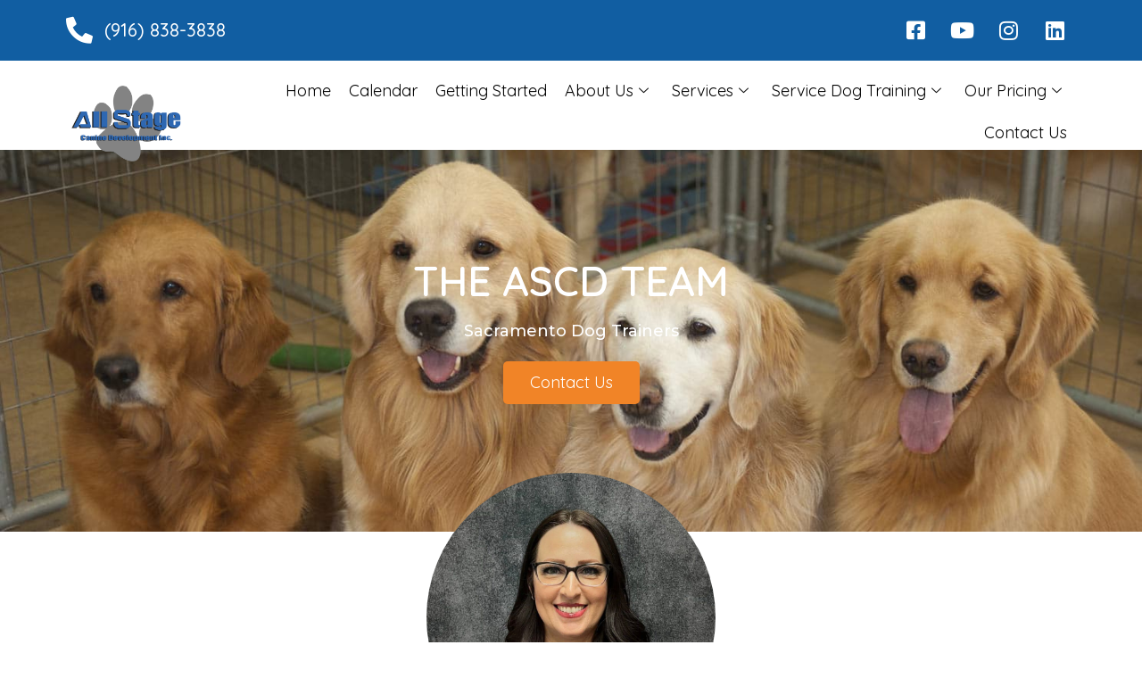

--- FILE ---
content_type: text/html; charset=UTF-8
request_url: https://www.allstagecaninedevelopment.com/the-ascd-team/
body_size: 43940
content:
<!doctype html>
<html lang="en-US" prefix="og: https://ogp.me/ns#">
<head><meta charset="UTF-8"><script>if(navigator.userAgent.match(/MSIE|Internet Explorer/i)||navigator.userAgent.match(/Trident\/7\..*?rv:11/i)){var href=document.location.href;if(!href.match(/[?&]nowprocket/)){if(href.indexOf("?")==-1){if(href.indexOf("#")==-1){document.location.href=href+"?nowprocket=1"}else{document.location.href=href.replace("#","?nowprocket=1#")}}else{if(href.indexOf("#")==-1){document.location.href=href+"&nowprocket=1"}else{document.location.href=href.replace("#","&nowprocket=1#")}}}}</script><script>(()=>{class RocketLazyLoadScripts{constructor(){this.v="2.0.4",this.userEvents=["keydown","keyup","mousedown","mouseup","mousemove","mouseover","mouseout","touchmove","touchstart","touchend","touchcancel","wheel","click","dblclick","input"],this.attributeEvents=["onblur","onclick","oncontextmenu","ondblclick","onfocus","onmousedown","onmouseenter","onmouseleave","onmousemove","onmouseout","onmouseover","onmouseup","onmousewheel","onscroll","onsubmit"]}async t(){this.i(),this.o(),/iP(ad|hone)/.test(navigator.userAgent)&&this.h(),this.u(),this.l(this),this.m(),this.k(this),this.p(this),this._(),await Promise.all([this.R(),this.L()]),this.lastBreath=Date.now(),this.S(this),this.P(),this.D(),this.O(),this.M(),await this.C(this.delayedScripts.normal),await this.C(this.delayedScripts.defer),await this.C(this.delayedScripts.async),await this.T(),await this.F(),await this.j(),await this.A(),window.dispatchEvent(new Event("rocket-allScriptsLoaded")),this.everythingLoaded=!0,this.lastTouchEnd&&await new Promise(t=>setTimeout(t,500-Date.now()+this.lastTouchEnd)),this.I(),this.H(),this.U(),this.W()}i(){this.CSPIssue=sessionStorage.getItem("rocketCSPIssue"),document.addEventListener("securitypolicyviolation",t=>{this.CSPIssue||"script-src-elem"!==t.violatedDirective||"data"!==t.blockedURI||(this.CSPIssue=!0,sessionStorage.setItem("rocketCSPIssue",!0))},{isRocket:!0})}o(){window.addEventListener("pageshow",t=>{this.persisted=t.persisted,this.realWindowLoadedFired=!0},{isRocket:!0}),window.addEventListener("pagehide",()=>{this.onFirstUserAction=null},{isRocket:!0})}h(){let t;function e(e){t=e}window.addEventListener("touchstart",e,{isRocket:!0}),window.addEventListener("touchend",function i(o){o.changedTouches[0]&&t.changedTouches[0]&&Math.abs(o.changedTouches[0].pageX-t.changedTouches[0].pageX)<10&&Math.abs(o.changedTouches[0].pageY-t.changedTouches[0].pageY)<10&&o.timeStamp-t.timeStamp<200&&(window.removeEventListener("touchstart",e,{isRocket:!0}),window.removeEventListener("touchend",i,{isRocket:!0}),"INPUT"===o.target.tagName&&"text"===o.target.type||(o.target.dispatchEvent(new TouchEvent("touchend",{target:o.target,bubbles:!0})),o.target.dispatchEvent(new MouseEvent("mouseover",{target:o.target,bubbles:!0})),o.target.dispatchEvent(new PointerEvent("click",{target:o.target,bubbles:!0,cancelable:!0,detail:1,clientX:o.changedTouches[0].clientX,clientY:o.changedTouches[0].clientY})),event.preventDefault()))},{isRocket:!0})}q(t){this.userActionTriggered||("mousemove"!==t.type||this.firstMousemoveIgnored?"keyup"===t.type||"mouseover"===t.type||"mouseout"===t.type||(this.userActionTriggered=!0,this.onFirstUserAction&&this.onFirstUserAction()):this.firstMousemoveIgnored=!0),"click"===t.type&&t.preventDefault(),t.stopPropagation(),t.stopImmediatePropagation(),"touchstart"===this.lastEvent&&"touchend"===t.type&&(this.lastTouchEnd=Date.now()),"click"===t.type&&(this.lastTouchEnd=0),this.lastEvent=t.type,t.composedPath&&t.composedPath()[0].getRootNode()instanceof ShadowRoot&&(t.rocketTarget=t.composedPath()[0]),this.savedUserEvents.push(t)}u(){this.savedUserEvents=[],this.userEventHandler=this.q.bind(this),this.userEvents.forEach(t=>window.addEventListener(t,this.userEventHandler,{passive:!1,isRocket:!0})),document.addEventListener("visibilitychange",this.userEventHandler,{isRocket:!0})}U(){this.userEvents.forEach(t=>window.removeEventListener(t,this.userEventHandler,{passive:!1,isRocket:!0})),document.removeEventListener("visibilitychange",this.userEventHandler,{isRocket:!0}),this.savedUserEvents.forEach(t=>{(t.rocketTarget||t.target).dispatchEvent(new window[t.constructor.name](t.type,t))})}m(){const t="return false",e=Array.from(this.attributeEvents,t=>"data-rocket-"+t),i="["+this.attributeEvents.join("],[")+"]",o="[data-rocket-"+this.attributeEvents.join("],[data-rocket-")+"]",s=(e,i,o)=>{o&&o!==t&&(e.setAttribute("data-rocket-"+i,o),e["rocket"+i]=new Function("event",o),e.setAttribute(i,t))};new MutationObserver(t=>{for(const n of t)"attributes"===n.type&&(n.attributeName.startsWith("data-rocket-")||this.everythingLoaded?n.attributeName.startsWith("data-rocket-")&&this.everythingLoaded&&this.N(n.target,n.attributeName.substring(12)):s(n.target,n.attributeName,n.target.getAttribute(n.attributeName))),"childList"===n.type&&n.addedNodes.forEach(t=>{if(t.nodeType===Node.ELEMENT_NODE)if(this.everythingLoaded)for(const i of[t,...t.querySelectorAll(o)])for(const t of i.getAttributeNames())e.includes(t)&&this.N(i,t.substring(12));else for(const e of[t,...t.querySelectorAll(i)])for(const t of e.getAttributeNames())this.attributeEvents.includes(t)&&s(e,t,e.getAttribute(t))})}).observe(document,{subtree:!0,childList:!0,attributeFilter:[...this.attributeEvents,...e]})}I(){this.attributeEvents.forEach(t=>{document.querySelectorAll("[data-rocket-"+t+"]").forEach(e=>{this.N(e,t)})})}N(t,e){const i=t.getAttribute("data-rocket-"+e);i&&(t.setAttribute(e,i),t.removeAttribute("data-rocket-"+e))}k(t){Object.defineProperty(HTMLElement.prototype,"onclick",{get(){return this.rocketonclick||null},set(e){this.rocketonclick=e,this.setAttribute(t.everythingLoaded?"onclick":"data-rocket-onclick","this.rocketonclick(event)")}})}S(t){function e(e,i){let o=e[i];e[i]=null,Object.defineProperty(e,i,{get:()=>o,set(s){t.everythingLoaded?o=s:e["rocket"+i]=o=s}})}e(document,"onreadystatechange"),e(window,"onload"),e(window,"onpageshow");try{Object.defineProperty(document,"readyState",{get:()=>t.rocketReadyState,set(e){t.rocketReadyState=e},configurable:!0}),document.readyState="loading"}catch(t){console.log("WPRocket DJE readyState conflict, bypassing")}}l(t){this.originalAddEventListener=EventTarget.prototype.addEventListener,this.originalRemoveEventListener=EventTarget.prototype.removeEventListener,this.savedEventListeners=[],EventTarget.prototype.addEventListener=function(e,i,o){o&&o.isRocket||!t.B(e,this)&&!t.userEvents.includes(e)||t.B(e,this)&&!t.userActionTriggered||e.startsWith("rocket-")||t.everythingLoaded?t.originalAddEventListener.call(this,e,i,o):(t.savedEventListeners.push({target:this,remove:!1,type:e,func:i,options:o}),"mouseenter"!==e&&"mouseleave"!==e||t.originalAddEventListener.call(this,e,t.savedUserEvents.push,o))},EventTarget.prototype.removeEventListener=function(e,i,o){o&&o.isRocket||!t.B(e,this)&&!t.userEvents.includes(e)||t.B(e,this)&&!t.userActionTriggered||e.startsWith("rocket-")||t.everythingLoaded?t.originalRemoveEventListener.call(this,e,i,o):t.savedEventListeners.push({target:this,remove:!0,type:e,func:i,options:o})}}J(t,e){this.savedEventListeners=this.savedEventListeners.filter(i=>{let o=i.type,s=i.target||window;return e!==o||t!==s||(this.B(o,s)&&(i.type="rocket-"+o),this.$(i),!1)})}H(){EventTarget.prototype.addEventListener=this.originalAddEventListener,EventTarget.prototype.removeEventListener=this.originalRemoveEventListener,this.savedEventListeners.forEach(t=>this.$(t))}$(t){t.remove?this.originalRemoveEventListener.call(t.target,t.type,t.func,t.options):this.originalAddEventListener.call(t.target,t.type,t.func,t.options)}p(t){let e;function i(e){return t.everythingLoaded?e:e.split(" ").map(t=>"load"===t||t.startsWith("load.")?"rocket-jquery-load":t).join(" ")}function o(o){function s(e){const s=o.fn[e];o.fn[e]=o.fn.init.prototype[e]=function(){return this[0]===window&&t.userActionTriggered&&("string"==typeof arguments[0]||arguments[0]instanceof String?arguments[0]=i(arguments[0]):"object"==typeof arguments[0]&&Object.keys(arguments[0]).forEach(t=>{const e=arguments[0][t];delete arguments[0][t],arguments[0][i(t)]=e})),s.apply(this,arguments),this}}if(o&&o.fn&&!t.allJQueries.includes(o)){const e={DOMContentLoaded:[],"rocket-DOMContentLoaded":[]};for(const t in e)document.addEventListener(t,()=>{e[t].forEach(t=>t())},{isRocket:!0});o.fn.ready=o.fn.init.prototype.ready=function(i){function s(){parseInt(o.fn.jquery)>2?setTimeout(()=>i.bind(document)(o)):i.bind(document)(o)}return"function"==typeof i&&(t.realDomReadyFired?!t.userActionTriggered||t.fauxDomReadyFired?s():e["rocket-DOMContentLoaded"].push(s):e.DOMContentLoaded.push(s)),o([])},s("on"),s("one"),s("off"),t.allJQueries.push(o)}e=o}t.allJQueries=[],o(window.jQuery),Object.defineProperty(window,"jQuery",{get:()=>e,set(t){o(t)}})}P(){const t=new Map;document.write=document.writeln=function(e){const i=document.currentScript,o=document.createRange(),s=i.parentElement;let n=t.get(i);void 0===n&&(n=i.nextSibling,t.set(i,n));const c=document.createDocumentFragment();o.setStart(c,0),c.appendChild(o.createContextualFragment(e)),s.insertBefore(c,n)}}async R(){return new Promise(t=>{this.userActionTriggered?t():this.onFirstUserAction=t})}async L(){return new Promise(t=>{document.addEventListener("DOMContentLoaded",()=>{this.realDomReadyFired=!0,t()},{isRocket:!0})})}async j(){return this.realWindowLoadedFired?Promise.resolve():new Promise(t=>{window.addEventListener("load",t,{isRocket:!0})})}M(){this.pendingScripts=[];this.scriptsMutationObserver=new MutationObserver(t=>{for(const e of t)e.addedNodes.forEach(t=>{"SCRIPT"!==t.tagName||t.noModule||t.isWPRocket||this.pendingScripts.push({script:t,promise:new Promise(e=>{const i=()=>{const i=this.pendingScripts.findIndex(e=>e.script===t);i>=0&&this.pendingScripts.splice(i,1),e()};t.addEventListener("load",i,{isRocket:!0}),t.addEventListener("error",i,{isRocket:!0}),setTimeout(i,1e3)})})})}),this.scriptsMutationObserver.observe(document,{childList:!0,subtree:!0})}async F(){await this.X(),this.pendingScripts.length?(await this.pendingScripts[0].promise,await this.F()):this.scriptsMutationObserver.disconnect()}D(){this.delayedScripts={normal:[],async:[],defer:[]},document.querySelectorAll("script[type$=rocketlazyloadscript]").forEach(t=>{t.hasAttribute("data-rocket-src")?t.hasAttribute("async")&&!1!==t.async?this.delayedScripts.async.push(t):t.hasAttribute("defer")&&!1!==t.defer||"module"===t.getAttribute("data-rocket-type")?this.delayedScripts.defer.push(t):this.delayedScripts.normal.push(t):this.delayedScripts.normal.push(t)})}async _(){await this.L();let t=[];document.querySelectorAll("script[type$=rocketlazyloadscript][data-rocket-src]").forEach(e=>{let i=e.getAttribute("data-rocket-src");if(i&&!i.startsWith("data:")){i.startsWith("//")&&(i=location.protocol+i);try{const o=new URL(i).origin;o!==location.origin&&t.push({src:o,crossOrigin:e.crossOrigin||"module"===e.getAttribute("data-rocket-type")})}catch(t){}}}),t=[...new Map(t.map(t=>[JSON.stringify(t),t])).values()],this.Y(t,"preconnect")}async G(t){if(await this.K(),!0!==t.noModule||!("noModule"in HTMLScriptElement.prototype))return new Promise(e=>{let i;function o(){(i||t).setAttribute("data-rocket-status","executed"),e()}try{if(navigator.userAgent.includes("Firefox/")||""===navigator.vendor||this.CSPIssue)i=document.createElement("script"),[...t.attributes].forEach(t=>{let e=t.nodeName;"type"!==e&&("data-rocket-type"===e&&(e="type"),"data-rocket-src"===e&&(e="src"),i.setAttribute(e,t.nodeValue))}),t.text&&(i.text=t.text),t.nonce&&(i.nonce=t.nonce),i.hasAttribute("src")?(i.addEventListener("load",o,{isRocket:!0}),i.addEventListener("error",()=>{i.setAttribute("data-rocket-status","failed-network"),e()},{isRocket:!0}),setTimeout(()=>{i.isConnected||e()},1)):(i.text=t.text,o()),i.isWPRocket=!0,t.parentNode.replaceChild(i,t);else{const i=t.getAttribute("data-rocket-type"),s=t.getAttribute("data-rocket-src");i?(t.type=i,t.removeAttribute("data-rocket-type")):t.removeAttribute("type"),t.addEventListener("load",o,{isRocket:!0}),t.addEventListener("error",i=>{this.CSPIssue&&i.target.src.startsWith("data:")?(console.log("WPRocket: CSP fallback activated"),t.removeAttribute("src"),this.G(t).then(e)):(t.setAttribute("data-rocket-status","failed-network"),e())},{isRocket:!0}),s?(t.fetchPriority="high",t.removeAttribute("data-rocket-src"),t.src=s):t.src="data:text/javascript;base64,"+window.btoa(unescape(encodeURIComponent(t.text)))}}catch(i){t.setAttribute("data-rocket-status","failed-transform"),e()}});t.setAttribute("data-rocket-status","skipped")}async C(t){const e=t.shift();return e?(e.isConnected&&await this.G(e),this.C(t)):Promise.resolve()}O(){this.Y([...this.delayedScripts.normal,...this.delayedScripts.defer,...this.delayedScripts.async],"preload")}Y(t,e){this.trash=this.trash||[];let i=!0;var o=document.createDocumentFragment();t.forEach(t=>{const s=t.getAttribute&&t.getAttribute("data-rocket-src")||t.src;if(s&&!s.startsWith("data:")){const n=document.createElement("link");n.href=s,n.rel=e,"preconnect"!==e&&(n.as="script",n.fetchPriority=i?"high":"low"),t.getAttribute&&"module"===t.getAttribute("data-rocket-type")&&(n.crossOrigin=!0),t.crossOrigin&&(n.crossOrigin=t.crossOrigin),t.integrity&&(n.integrity=t.integrity),t.nonce&&(n.nonce=t.nonce),o.appendChild(n),this.trash.push(n),i=!1}}),document.head.appendChild(o)}W(){this.trash.forEach(t=>t.remove())}async T(){try{document.readyState="interactive"}catch(t){}this.fauxDomReadyFired=!0;try{await this.K(),this.J(document,"readystatechange"),document.dispatchEvent(new Event("rocket-readystatechange")),await this.K(),document.rocketonreadystatechange&&document.rocketonreadystatechange(),await this.K(),this.J(document,"DOMContentLoaded"),document.dispatchEvent(new Event("rocket-DOMContentLoaded")),await this.K(),this.J(window,"DOMContentLoaded"),window.dispatchEvent(new Event("rocket-DOMContentLoaded"))}catch(t){console.error(t)}}async A(){try{document.readyState="complete"}catch(t){}try{await this.K(),this.J(document,"readystatechange"),document.dispatchEvent(new Event("rocket-readystatechange")),await this.K(),document.rocketonreadystatechange&&document.rocketonreadystatechange(),await this.K(),this.J(window,"load"),window.dispatchEvent(new Event("rocket-load")),await this.K(),window.rocketonload&&window.rocketonload(),await this.K(),this.allJQueries.forEach(t=>t(window).trigger("rocket-jquery-load")),await this.K(),this.J(window,"pageshow");const t=new Event("rocket-pageshow");t.persisted=this.persisted,window.dispatchEvent(t),await this.K(),window.rocketonpageshow&&window.rocketonpageshow({persisted:this.persisted})}catch(t){console.error(t)}}async K(){Date.now()-this.lastBreath>45&&(await this.X(),this.lastBreath=Date.now())}async X(){return document.hidden?new Promise(t=>setTimeout(t)):new Promise(t=>requestAnimationFrame(t))}B(t,e){return e===document&&"readystatechange"===t||(e===document&&"DOMContentLoaded"===t||(e===window&&"DOMContentLoaded"===t||(e===window&&"load"===t||e===window&&"pageshow"===t)))}static run(){(new RocketLazyLoadScripts).t()}}RocketLazyLoadScripts.run()})();</script>
	
	<meta name="viewport" content="width=device-width, initial-scale=1">
	<link rel="profile" href="https://gmpg.org/xfn/11">
		<style>img:is([sizes="auto" i], [sizes^="auto," i]) { contain-intrinsic-size: 3000px 1500px }</style>
	
<!-- Search Engine Optimization by Rank Math PRO - https://rankmath.com/ -->
<title>The ASCD Team | All Stage Canine Development, Inc.</title>
<link crossorigin data-rocket-preconnect href="https://www.googletagmanager.com" rel="preconnect">
<link data-rocket-preload as="style" href="https://fonts.googleapis.com/css?family=Quicksand%3A100%2C100italic%2C200%2C200italic%2C300%2C300italic%2C400%2C400italic%2C500%2C500italic%2C600%2C600italic%2C700%2C700italic%2C800%2C800italic%2C900%2C900italic%7CMontserrat%3A100%2C100italic%2C200%2C200italic%2C300%2C300italic%2C400%2C400italic%2C500%2C500italic%2C600%2C600italic%2C700%2C700italic%2C800%2C800italic%2C900%2C900italic%7CRoboto%3A100%2C100italic%2C200%2C200italic%2C300%2C300italic%2C400%2C400italic%2C500%2C500italic%2C600%2C600italic%2C700%2C700italic%2C800%2C800italic%2C900%2C900italic&#038;display=swap" rel="preload">
<link href="https://fonts.googleapis.com/css?family=Quicksand%3A100%2C100italic%2C200%2C200italic%2C300%2C300italic%2C400%2C400italic%2C500%2C500italic%2C600%2C600italic%2C700%2C700italic%2C800%2C800italic%2C900%2C900italic%7CMontserrat%3A100%2C100italic%2C200%2C200italic%2C300%2C300italic%2C400%2C400italic%2C500%2C500italic%2C600%2C600italic%2C700%2C700italic%2C800%2C800italic%2C900%2C900italic%7CRoboto%3A100%2C100italic%2C200%2C200italic%2C300%2C300italic%2C400%2C400italic%2C500%2C500italic%2C600%2C600italic%2C700%2C700italic%2C800%2C800italic%2C900%2C900italic&#038;display=swap" media="print" onload="this.media=&#039;all&#039;" rel="stylesheet">
<noscript><link rel="stylesheet" href="https://fonts.googleapis.com/css?family=Quicksand%3A100%2C100italic%2C200%2C200italic%2C300%2C300italic%2C400%2C400italic%2C500%2C500italic%2C600%2C600italic%2C700%2C700italic%2C800%2C800italic%2C900%2C900italic%7CMontserrat%3A100%2C100italic%2C200%2C200italic%2C300%2C300italic%2C400%2C400italic%2C500%2C500italic%2C600%2C600italic%2C700%2C700italic%2C800%2C800italic%2C900%2C900italic%7CRoboto%3A100%2C100italic%2C200%2C200italic%2C300%2C300italic%2C400%2C400italic%2C500%2C500italic%2C600%2C600italic%2C700%2C700italic%2C800%2C800italic%2C900%2C900italic&#038;display=swap"></noscript><link rel="preload" data-rocket-preload as="image" href="https://www.allstagecaninedevelopment.com/wp-content/uploads/2021/11/frontbannerAllStage_2.jpg" fetchpriority="high">
<meta name="description" content="All Stage Canine Development has a team of dog trainers in Sacramento, CA that are dedicated to providing a friendly, and professional service to your puppy or dog that builds trust."/>
<meta name="robots" content="follow, index, max-snippet:-1, max-video-preview:-1, max-image-preview:large"/>
<link rel="canonical" href="https://www.allstagecaninedevelopment.com/the-ascd-team/" />
<meta property="og:locale" content="en_US" />
<meta property="og:type" content="article" />
<meta property="og:title" content="The ASCD Team | All Stage Canine Development, Inc." />
<meta property="og:description" content="All Stage Canine Development has a team of dog trainers in Sacramento, CA that are dedicated to providing a friendly, and professional service to your puppy or dog that builds trust." />
<meta property="og:url" content="https://www.allstagecaninedevelopment.com/the-ascd-team/" />
<meta property="og:site_name" content="All Stage Canine Development" />
<meta property="article:publisher" content="https://www.facebook.com/allstagecaninedevelopment/" />
<meta property="og:updated_time" content="2025-07-08T15:10:27-07:00" />
<meta property="og:image" content="https://www.allstagecaninedevelopment.com/wp-content/uploads/2025/07/Miranda-25.jpg" />
<meta property="og:image:secure_url" content="https://www.allstagecaninedevelopment.com/wp-content/uploads/2025/07/Miranda-25.jpg" />
<meta property="og:image:width" content="1080" />
<meta property="og:image:height" content="1080" />
<meta property="og:image:alt" content="The ASCD Team" />
<meta property="og:image:type" content="image/jpeg" />
<meta name="twitter:card" content="summary_large_image" />
<meta name="twitter:title" content="The ASCD Team | All Stage Canine Development, Inc." />
<meta name="twitter:description" content="All Stage Canine Development has a team of dog trainers in Sacramento, CA that are dedicated to providing a friendly, and professional service to your puppy or dog that builds trust." />
<meta name="twitter:image" content="https://www.allstagecaninedevelopment.com/wp-content/uploads/2025/07/Miranda-25.jpg" />
<meta name="twitter:label1" content="Time to read" />
<meta name="twitter:data1" content="1 minute" />
<!-- /Rank Math WordPress SEO plugin -->

<link href='https://fonts.gstatic.com' crossorigin rel='preconnect' />
<link rel="alternate" type="application/rss+xml" title="All Stage Canine Development &raquo; Feed" href="https://www.allstagecaninedevelopment.com/feed/" />
<link rel="alternate" type="application/rss+xml" title="All Stage Canine Development &raquo; Comments Feed" href="https://www.allstagecaninedevelopment.com/comments/feed/" />
<link rel="alternate" type="text/calendar" title="All Stage Canine Development &raquo; iCal Feed" href="https://www.allstagecaninedevelopment.com/calendar/?ical=1" />
		<!-- This site uses the Google Analytics by MonsterInsights plugin v9.2.2 - Using Analytics tracking - https://www.monsterinsights.com/ -->
							<script src="//www.googletagmanager.com/gtag/js?id=G-XYFX60B5EB"  data-cfasync="false" data-wpfc-render="false" async></script>
			<script type="rocketlazyloadscript" data-cfasync="false" data-wpfc-render="false">
				var mi_version = '9.2.2';
				var mi_track_user = true;
				var mi_no_track_reason = '';
								var MonsterInsightsDefaultLocations = {"page_location":"https:\/\/www.allstagecaninedevelopment.com\/the-ascd-team\/"};
				if ( typeof MonsterInsightsPrivacyGuardFilter === 'function' ) {
					var MonsterInsightsLocations = (typeof MonsterInsightsExcludeQuery === 'object') ? MonsterInsightsPrivacyGuardFilter( MonsterInsightsExcludeQuery ) : MonsterInsightsPrivacyGuardFilter( MonsterInsightsDefaultLocations );
				} else {
					var MonsterInsightsLocations = (typeof MonsterInsightsExcludeQuery === 'object') ? MonsterInsightsExcludeQuery : MonsterInsightsDefaultLocations;
				}

								var disableStrs = [
										'ga-disable-G-XYFX60B5EB',
									];

				/* Function to detect opted out users */
				function __gtagTrackerIsOptedOut() {
					for (var index = 0; index < disableStrs.length; index++) {
						if (document.cookie.indexOf(disableStrs[index] + '=true') > -1) {
							return true;
						}
					}

					return false;
				}

				/* Disable tracking if the opt-out cookie exists. */
				if (__gtagTrackerIsOptedOut()) {
					for (var index = 0; index < disableStrs.length; index++) {
						window[disableStrs[index]] = true;
					}
				}

				/* Opt-out function */
				function __gtagTrackerOptout() {
					for (var index = 0; index < disableStrs.length; index++) {
						document.cookie = disableStrs[index] + '=true; expires=Thu, 31 Dec 2099 23:59:59 UTC; path=/';
						window[disableStrs[index]] = true;
					}
				}

				if ('undefined' === typeof gaOptout) {
					function gaOptout() {
						__gtagTrackerOptout();
					}
				}
								window.dataLayer = window.dataLayer || [];

				window.MonsterInsightsDualTracker = {
					helpers: {},
					trackers: {},
				};
				if (mi_track_user) {
					function __gtagDataLayer() {
						dataLayer.push(arguments);
					}

					function __gtagTracker(type, name, parameters) {
						if (!parameters) {
							parameters = {};
						}

						if (parameters.send_to) {
							__gtagDataLayer.apply(null, arguments);
							return;
						}

						if (type === 'event') {
														parameters.send_to = monsterinsights_frontend.v4_id;
							var hookName = name;
							if (typeof parameters['event_category'] !== 'undefined') {
								hookName = parameters['event_category'] + ':' + name;
							}

							if (typeof MonsterInsightsDualTracker.trackers[hookName] !== 'undefined') {
								MonsterInsightsDualTracker.trackers[hookName](parameters);
							} else {
								__gtagDataLayer('event', name, parameters);
							}
							
						} else {
							__gtagDataLayer.apply(null, arguments);
						}
					}

					__gtagTracker('js', new Date());
					__gtagTracker('set', {
						'developer_id.dZGIzZG': true,
											});
					if ( MonsterInsightsLocations.page_location ) {
						__gtagTracker('set', MonsterInsightsLocations);
					}
										__gtagTracker('config', 'G-XYFX60B5EB', {"forceSSL":"true","link_attribution":"true"} );
															window.gtag = __gtagTracker;										(function () {
						/* https://developers.google.com/analytics/devguides/collection/analyticsjs/ */
						/* ga and __gaTracker compatibility shim. */
						var noopfn = function () {
							return null;
						};
						var newtracker = function () {
							return new Tracker();
						};
						var Tracker = function () {
							return null;
						};
						var p = Tracker.prototype;
						p.get = noopfn;
						p.set = noopfn;
						p.send = function () {
							var args = Array.prototype.slice.call(arguments);
							args.unshift('send');
							__gaTracker.apply(null, args);
						};
						var __gaTracker = function () {
							var len = arguments.length;
							if (len === 0) {
								return;
							}
							var f = arguments[len - 1];
							if (typeof f !== 'object' || f === null || typeof f.hitCallback !== 'function') {
								if ('send' === arguments[0]) {
									var hitConverted, hitObject = false, action;
									if ('event' === arguments[1]) {
										if ('undefined' !== typeof arguments[3]) {
											hitObject = {
												'eventAction': arguments[3],
												'eventCategory': arguments[2],
												'eventLabel': arguments[4],
												'value': arguments[5] ? arguments[5] : 1,
											}
										}
									}
									if ('pageview' === arguments[1]) {
										if ('undefined' !== typeof arguments[2]) {
											hitObject = {
												'eventAction': 'page_view',
												'page_path': arguments[2],
											}
										}
									}
									if (typeof arguments[2] === 'object') {
										hitObject = arguments[2];
									}
									if (typeof arguments[5] === 'object') {
										Object.assign(hitObject, arguments[5]);
									}
									if ('undefined' !== typeof arguments[1].hitType) {
										hitObject = arguments[1];
										if ('pageview' === hitObject.hitType) {
											hitObject.eventAction = 'page_view';
										}
									}
									if (hitObject) {
										action = 'timing' === arguments[1].hitType ? 'timing_complete' : hitObject.eventAction;
										hitConverted = mapArgs(hitObject);
										__gtagTracker('event', action, hitConverted);
									}
								}
								return;
							}

							function mapArgs(args) {
								var arg, hit = {};
								var gaMap = {
									'eventCategory': 'event_category',
									'eventAction': 'event_action',
									'eventLabel': 'event_label',
									'eventValue': 'event_value',
									'nonInteraction': 'non_interaction',
									'timingCategory': 'event_category',
									'timingVar': 'name',
									'timingValue': 'value',
									'timingLabel': 'event_label',
									'page': 'page_path',
									'location': 'page_location',
									'title': 'page_title',
									'referrer' : 'page_referrer',
								};
								for (arg in args) {
																		if (!(!args.hasOwnProperty(arg) || !gaMap.hasOwnProperty(arg))) {
										hit[gaMap[arg]] = args[arg];
									} else {
										hit[arg] = args[arg];
									}
								}
								return hit;
							}

							try {
								f.hitCallback();
							} catch (ex) {
							}
						};
						__gaTracker.create = newtracker;
						__gaTracker.getByName = newtracker;
						__gaTracker.getAll = function () {
							return [];
						};
						__gaTracker.remove = noopfn;
						__gaTracker.loaded = true;
						window['__gaTracker'] = __gaTracker;
					})();
									} else {
										console.log("");
					(function () {
						function __gtagTracker() {
							return null;
						}

						window['__gtagTracker'] = __gtagTracker;
						window['gtag'] = __gtagTracker;
					})();
									}
			</script>
				<!-- / Google Analytics by MonsterInsights -->
		<link data-minify="1" rel='stylesheet' id='dashicons-css' href='https://www.allstagecaninedevelopment.com/wp-content/cache/min/1/wp-includes/css/dashicons.min.css?ver=1762473698' media='all' />
<link data-minify="1" rel='stylesheet' id='tec-variables-skeleton-css' href='https://www.allstagecaninedevelopment.com/wp-content/cache/min/1/wp-content/plugins/the-events-calendar/common/build/css/variables-skeleton.css?ver=1762473698' media='all' />
<link data-minify="1" rel='stylesheet' id='tec-variables-full-css' href='https://www.allstagecaninedevelopment.com/wp-content/cache/min/1/wp-content/plugins/the-events-calendar/common/build/css/variables-full.css?ver=1762473698' media='all' />
<link data-minify="1" rel='stylesheet' id='tribe-common-skeleton-style-css' href='https://www.allstagecaninedevelopment.com/wp-content/cache/min/1/wp-content/plugins/the-events-calendar/common/build/css/common-skeleton.css?ver=1762473698' media='all' />
<link data-minify="1" rel='stylesheet' id='tribe-common-full-style-css' href='https://www.allstagecaninedevelopment.com/wp-content/cache/min/1/wp-content/plugins/the-events-calendar/common/build/css/common-full.css?ver=1762473698' media='all' />
<link data-minify="1" rel='stylesheet' id='event-tickets-tickets-css-css' href='https://www.allstagecaninedevelopment.com/wp-content/cache/min/1/wp-content/plugins/event-tickets/build/css/tickets.css?ver=1762473698' media='all' />
<link data-minify="1" rel='stylesheet' id='event-tickets-tickets-rsvp-css-css' href='https://www.allstagecaninedevelopment.com/wp-content/cache/min/1/wp-content/plugins/event-tickets/build/css/rsvp-v1.css?ver=1762473698' media='all' />
<style id='wp-emoji-styles-inline-css'>

	img.wp-smiley, img.emoji {
		display: inline !important;
		border: none !important;
		box-shadow: none !important;
		height: 1em !important;
		width: 1em !important;
		margin: 0 0.07em !important;
		vertical-align: -0.1em !important;
		background: none !important;
		padding: 0 !important;
	}
</style>
<style id='global-styles-inline-css'>
:root{--wp--preset--aspect-ratio--square: 1;--wp--preset--aspect-ratio--4-3: 4/3;--wp--preset--aspect-ratio--3-4: 3/4;--wp--preset--aspect-ratio--3-2: 3/2;--wp--preset--aspect-ratio--2-3: 2/3;--wp--preset--aspect-ratio--16-9: 16/9;--wp--preset--aspect-ratio--9-16: 9/16;--wp--preset--color--black: #000000;--wp--preset--color--cyan-bluish-gray: #abb8c3;--wp--preset--color--white: #ffffff;--wp--preset--color--pale-pink: #f78da7;--wp--preset--color--vivid-red: #cf2e2e;--wp--preset--color--luminous-vivid-orange: #ff6900;--wp--preset--color--luminous-vivid-amber: #fcb900;--wp--preset--color--light-green-cyan: #7bdcb5;--wp--preset--color--vivid-green-cyan: #00d084;--wp--preset--color--pale-cyan-blue: #8ed1fc;--wp--preset--color--vivid-cyan-blue: #0693e3;--wp--preset--color--vivid-purple: #9b51e0;--wp--preset--gradient--vivid-cyan-blue-to-vivid-purple: linear-gradient(135deg,rgba(6,147,227,1) 0%,rgb(155,81,224) 100%);--wp--preset--gradient--light-green-cyan-to-vivid-green-cyan: linear-gradient(135deg,rgb(122,220,180) 0%,rgb(0,208,130) 100%);--wp--preset--gradient--luminous-vivid-amber-to-luminous-vivid-orange: linear-gradient(135deg,rgba(252,185,0,1) 0%,rgba(255,105,0,1) 100%);--wp--preset--gradient--luminous-vivid-orange-to-vivid-red: linear-gradient(135deg,rgba(255,105,0,1) 0%,rgb(207,46,46) 100%);--wp--preset--gradient--very-light-gray-to-cyan-bluish-gray: linear-gradient(135deg,rgb(238,238,238) 0%,rgb(169,184,195) 100%);--wp--preset--gradient--cool-to-warm-spectrum: linear-gradient(135deg,rgb(74,234,220) 0%,rgb(151,120,209) 20%,rgb(207,42,186) 40%,rgb(238,44,130) 60%,rgb(251,105,98) 80%,rgb(254,248,76) 100%);--wp--preset--gradient--blush-light-purple: linear-gradient(135deg,rgb(255,206,236) 0%,rgb(152,150,240) 100%);--wp--preset--gradient--blush-bordeaux: linear-gradient(135deg,rgb(254,205,165) 0%,rgb(254,45,45) 50%,rgb(107,0,62) 100%);--wp--preset--gradient--luminous-dusk: linear-gradient(135deg,rgb(255,203,112) 0%,rgb(199,81,192) 50%,rgb(65,88,208) 100%);--wp--preset--gradient--pale-ocean: linear-gradient(135deg,rgb(255,245,203) 0%,rgb(182,227,212) 50%,rgb(51,167,181) 100%);--wp--preset--gradient--electric-grass: linear-gradient(135deg,rgb(202,248,128) 0%,rgb(113,206,126) 100%);--wp--preset--gradient--midnight: linear-gradient(135deg,rgb(2,3,129) 0%,rgb(40,116,252) 100%);--wp--preset--font-size--small: 13px;--wp--preset--font-size--medium: 20px;--wp--preset--font-size--large: 36px;--wp--preset--font-size--x-large: 42px;--wp--preset--spacing--20: 0.44rem;--wp--preset--spacing--30: 0.67rem;--wp--preset--spacing--40: 1rem;--wp--preset--spacing--50: 1.5rem;--wp--preset--spacing--60: 2.25rem;--wp--preset--spacing--70: 3.38rem;--wp--preset--spacing--80: 5.06rem;--wp--preset--shadow--natural: 6px 6px 9px rgba(0, 0, 0, 0.2);--wp--preset--shadow--deep: 12px 12px 50px rgba(0, 0, 0, 0.4);--wp--preset--shadow--sharp: 6px 6px 0px rgba(0, 0, 0, 0.2);--wp--preset--shadow--outlined: 6px 6px 0px -3px rgba(255, 255, 255, 1), 6px 6px rgba(0, 0, 0, 1);--wp--preset--shadow--crisp: 6px 6px 0px rgba(0, 0, 0, 1);}:root { --wp--style--global--content-size: 800px;--wp--style--global--wide-size: 1200px; }:where(body) { margin: 0; }.wp-site-blocks > .alignleft { float: left; margin-right: 2em; }.wp-site-blocks > .alignright { float: right; margin-left: 2em; }.wp-site-blocks > .aligncenter { justify-content: center; margin-left: auto; margin-right: auto; }:where(.wp-site-blocks) > * { margin-block-start: 24px; margin-block-end: 0; }:where(.wp-site-blocks) > :first-child { margin-block-start: 0; }:where(.wp-site-blocks) > :last-child { margin-block-end: 0; }:root { --wp--style--block-gap: 24px; }:root :where(.is-layout-flow) > :first-child{margin-block-start: 0;}:root :where(.is-layout-flow) > :last-child{margin-block-end: 0;}:root :where(.is-layout-flow) > *{margin-block-start: 24px;margin-block-end: 0;}:root :where(.is-layout-constrained) > :first-child{margin-block-start: 0;}:root :where(.is-layout-constrained) > :last-child{margin-block-end: 0;}:root :where(.is-layout-constrained) > *{margin-block-start: 24px;margin-block-end: 0;}:root :where(.is-layout-flex){gap: 24px;}:root :where(.is-layout-grid){gap: 24px;}.is-layout-flow > .alignleft{float: left;margin-inline-start: 0;margin-inline-end: 2em;}.is-layout-flow > .alignright{float: right;margin-inline-start: 2em;margin-inline-end: 0;}.is-layout-flow > .aligncenter{margin-left: auto !important;margin-right: auto !important;}.is-layout-constrained > .alignleft{float: left;margin-inline-start: 0;margin-inline-end: 2em;}.is-layout-constrained > .alignright{float: right;margin-inline-start: 2em;margin-inline-end: 0;}.is-layout-constrained > .aligncenter{margin-left: auto !important;margin-right: auto !important;}.is-layout-constrained > :where(:not(.alignleft):not(.alignright):not(.alignfull)){max-width: var(--wp--style--global--content-size);margin-left: auto !important;margin-right: auto !important;}.is-layout-constrained > .alignwide{max-width: var(--wp--style--global--wide-size);}body .is-layout-flex{display: flex;}.is-layout-flex{flex-wrap: wrap;align-items: center;}.is-layout-flex > :is(*, div){margin: 0;}body .is-layout-grid{display: grid;}.is-layout-grid > :is(*, div){margin: 0;}body{padding-top: 0px;padding-right: 0px;padding-bottom: 0px;padding-left: 0px;}a:where(:not(.wp-element-button)){text-decoration: underline;}:root :where(.wp-element-button, .wp-block-button__link){background-color: #32373c;border-width: 0;color: #fff;font-family: inherit;font-size: inherit;line-height: inherit;padding: calc(0.667em + 2px) calc(1.333em + 2px);text-decoration: none;}.has-black-color{color: var(--wp--preset--color--black) !important;}.has-cyan-bluish-gray-color{color: var(--wp--preset--color--cyan-bluish-gray) !important;}.has-white-color{color: var(--wp--preset--color--white) !important;}.has-pale-pink-color{color: var(--wp--preset--color--pale-pink) !important;}.has-vivid-red-color{color: var(--wp--preset--color--vivid-red) !important;}.has-luminous-vivid-orange-color{color: var(--wp--preset--color--luminous-vivid-orange) !important;}.has-luminous-vivid-amber-color{color: var(--wp--preset--color--luminous-vivid-amber) !important;}.has-light-green-cyan-color{color: var(--wp--preset--color--light-green-cyan) !important;}.has-vivid-green-cyan-color{color: var(--wp--preset--color--vivid-green-cyan) !important;}.has-pale-cyan-blue-color{color: var(--wp--preset--color--pale-cyan-blue) !important;}.has-vivid-cyan-blue-color{color: var(--wp--preset--color--vivid-cyan-blue) !important;}.has-vivid-purple-color{color: var(--wp--preset--color--vivid-purple) !important;}.has-black-background-color{background-color: var(--wp--preset--color--black) !important;}.has-cyan-bluish-gray-background-color{background-color: var(--wp--preset--color--cyan-bluish-gray) !important;}.has-white-background-color{background-color: var(--wp--preset--color--white) !important;}.has-pale-pink-background-color{background-color: var(--wp--preset--color--pale-pink) !important;}.has-vivid-red-background-color{background-color: var(--wp--preset--color--vivid-red) !important;}.has-luminous-vivid-orange-background-color{background-color: var(--wp--preset--color--luminous-vivid-orange) !important;}.has-luminous-vivid-amber-background-color{background-color: var(--wp--preset--color--luminous-vivid-amber) !important;}.has-light-green-cyan-background-color{background-color: var(--wp--preset--color--light-green-cyan) !important;}.has-vivid-green-cyan-background-color{background-color: var(--wp--preset--color--vivid-green-cyan) !important;}.has-pale-cyan-blue-background-color{background-color: var(--wp--preset--color--pale-cyan-blue) !important;}.has-vivid-cyan-blue-background-color{background-color: var(--wp--preset--color--vivid-cyan-blue) !important;}.has-vivid-purple-background-color{background-color: var(--wp--preset--color--vivid-purple) !important;}.has-black-border-color{border-color: var(--wp--preset--color--black) !important;}.has-cyan-bluish-gray-border-color{border-color: var(--wp--preset--color--cyan-bluish-gray) !important;}.has-white-border-color{border-color: var(--wp--preset--color--white) !important;}.has-pale-pink-border-color{border-color: var(--wp--preset--color--pale-pink) !important;}.has-vivid-red-border-color{border-color: var(--wp--preset--color--vivid-red) !important;}.has-luminous-vivid-orange-border-color{border-color: var(--wp--preset--color--luminous-vivid-orange) !important;}.has-luminous-vivid-amber-border-color{border-color: var(--wp--preset--color--luminous-vivid-amber) !important;}.has-light-green-cyan-border-color{border-color: var(--wp--preset--color--light-green-cyan) !important;}.has-vivid-green-cyan-border-color{border-color: var(--wp--preset--color--vivid-green-cyan) !important;}.has-pale-cyan-blue-border-color{border-color: var(--wp--preset--color--pale-cyan-blue) !important;}.has-vivid-cyan-blue-border-color{border-color: var(--wp--preset--color--vivid-cyan-blue) !important;}.has-vivid-purple-border-color{border-color: var(--wp--preset--color--vivid-purple) !important;}.has-vivid-cyan-blue-to-vivid-purple-gradient-background{background: var(--wp--preset--gradient--vivid-cyan-blue-to-vivid-purple) !important;}.has-light-green-cyan-to-vivid-green-cyan-gradient-background{background: var(--wp--preset--gradient--light-green-cyan-to-vivid-green-cyan) !important;}.has-luminous-vivid-amber-to-luminous-vivid-orange-gradient-background{background: var(--wp--preset--gradient--luminous-vivid-amber-to-luminous-vivid-orange) !important;}.has-luminous-vivid-orange-to-vivid-red-gradient-background{background: var(--wp--preset--gradient--luminous-vivid-orange-to-vivid-red) !important;}.has-very-light-gray-to-cyan-bluish-gray-gradient-background{background: var(--wp--preset--gradient--very-light-gray-to-cyan-bluish-gray) !important;}.has-cool-to-warm-spectrum-gradient-background{background: var(--wp--preset--gradient--cool-to-warm-spectrum) !important;}.has-blush-light-purple-gradient-background{background: var(--wp--preset--gradient--blush-light-purple) !important;}.has-blush-bordeaux-gradient-background{background: var(--wp--preset--gradient--blush-bordeaux) !important;}.has-luminous-dusk-gradient-background{background: var(--wp--preset--gradient--luminous-dusk) !important;}.has-pale-ocean-gradient-background{background: var(--wp--preset--gradient--pale-ocean) !important;}.has-electric-grass-gradient-background{background: var(--wp--preset--gradient--electric-grass) !important;}.has-midnight-gradient-background{background: var(--wp--preset--gradient--midnight) !important;}.has-small-font-size{font-size: var(--wp--preset--font-size--small) !important;}.has-medium-font-size{font-size: var(--wp--preset--font-size--medium) !important;}.has-large-font-size{font-size: var(--wp--preset--font-size--large) !important;}.has-x-large-font-size{font-size: var(--wp--preset--font-size--x-large) !important;}
:root :where(.wp-block-pullquote){font-size: 1.5em;line-height: 1.6;}
</style>
<link data-minify="1" rel='stylesheet' id='tribe-events-v2-single-skeleton-css' href='https://www.allstagecaninedevelopment.com/wp-content/cache/min/1/wp-content/plugins/the-events-calendar/build/css/tribe-events-single-skeleton.css?ver=1762473698' media='all' />
<link data-minify="1" rel='stylesheet' id='tribe-events-v2-single-skeleton-full-css' href='https://www.allstagecaninedevelopment.com/wp-content/cache/min/1/wp-content/plugins/the-events-calendar/build/css/tribe-events-single-full.css?ver=1762473698' media='all' />
<link data-minify="1" rel='stylesheet' id='tec-events-elementor-widgets-base-styles-css' href='https://www.allstagecaninedevelopment.com/wp-content/cache/min/1/wp-content/plugins/the-events-calendar/build/css/integrations/plugins/elementor/widgets/widget-base.css?ver=1762473698' media='all' />
<link rel='stylesheet' id='learndash_quiz_front_css-css' href='//www.allstagecaninedevelopment.com/wp-content/plugins/sfwd-lms/themes/legacy/templates/learndash_quiz_front.min.css?ver=4.17.0' media='all' />
<link data-minify="1" rel='stylesheet' id='learndash-css' href='https://www.allstagecaninedevelopment.com/wp-content/cache/min/1/wp-content/plugins/sfwd-lms/src/assets/dist/css/styles.css?ver=1762473698' media='all' />
<link rel='stylesheet' id='jquery-dropdown-css-css' href='//www.allstagecaninedevelopment.com/wp-content/plugins/sfwd-lms/assets/css/jquery.dropdown.min.css?ver=4.17.0' media='all' />
<link rel='stylesheet' id='learndash_lesson_video-css' href='//www.allstagecaninedevelopment.com/wp-content/plugins/sfwd-lms/themes/legacy/templates/learndash_lesson_video.min.css?ver=4.17.0' media='all' />
<link data-minify="1" rel='stylesheet' id='hello-elementor-css' href='https://www.allstagecaninedevelopment.com/wp-content/cache/min/1/wp-content/themes/hello-elementor/assets/css/reset.css?ver=1762473698' media='all' />
<link data-minify="1" rel='stylesheet' id='hello-elementor-theme-style-css' href='https://www.allstagecaninedevelopment.com/wp-content/cache/min/1/wp-content/themes/hello-elementor/assets/css/theme.css?ver=1762473698' media='all' />
<link data-minify="1" rel='stylesheet' id='hello-elementor-header-footer-css' href='https://www.allstagecaninedevelopment.com/wp-content/cache/min/1/wp-content/themes/hello-elementor/assets/css/header-footer.css?ver=1762473698' media='all' />
<link data-minify="1" rel='stylesheet' id='learndash-front-css' href='https://www.allstagecaninedevelopment.com/wp-content/cache/min/1/wp-content/plugins/sfwd-lms/themes/ld30/assets/css/learndash.min.css?ver=1762473698' media='all' />
<link rel='stylesheet' id='elementor-frontend-css' href='https://www.allstagecaninedevelopment.com/wp-content/plugins/elementor/assets/css/frontend.min.css?ver=3.32.5' media='all' />
<link rel='stylesheet' id='widget-icon-list-css' href='https://www.allstagecaninedevelopment.com/wp-content/plugins/elementor/assets/css/widget-icon-list.min.css?ver=3.32.5' media='all' />
<link rel='stylesheet' id='widget-social-icons-css' href='https://www.allstagecaninedevelopment.com/wp-content/plugins/elementor/assets/css/widget-social-icons.min.css?ver=3.32.5' media='all' />
<link rel='stylesheet' id='e-apple-webkit-css' href='https://www.allstagecaninedevelopment.com/wp-content/plugins/elementor/assets/css/conditionals/apple-webkit.min.css?ver=3.32.5' media='all' />
<link rel='stylesheet' id='widget-image-css' href='https://www.allstagecaninedevelopment.com/wp-content/plugins/elementor/assets/css/widget-image.min.css?ver=3.32.5' media='all' />
<link rel='stylesheet' id='widget-heading-css' href='https://www.allstagecaninedevelopment.com/wp-content/plugins/elementor/assets/css/widget-heading.min.css?ver=3.32.5' media='all' />
<link rel='stylesheet' id='widget-nav-menu-css' href='https://www.allstagecaninedevelopment.com/wp-content/plugins/elementor-pro/assets/css/widget-nav-menu.min.css?ver=3.32.3' media='all' />
<link rel='stylesheet' id='e-popup-css' href='https://www.allstagecaninedevelopment.com/wp-content/plugins/elementor-pro/assets/css/conditionals/popup.min.css?ver=3.32.3' media='all' />
<link data-minify="1" rel='stylesheet' id='elementor-icons-css' href='https://www.allstagecaninedevelopment.com/wp-content/cache/min/1/wp-content/plugins/elementor/assets/lib/eicons/css/elementor-icons.min.css?ver=1762473698' media='all' />
<link rel='stylesheet' id='elementor-post-5-css' href='https://www.allstagecaninedevelopment.com/wp-content/uploads/elementor/css/post-5.css?ver=1762473697' media='all' />
<link data-minify="1" rel='stylesheet' id='swiper-css' href='https://www.allstagecaninedevelopment.com/wp-content/cache/min/1/wp-content/plugins/elementor/assets/lib/swiper/v8/css/swiper.min.css?ver=1762473698' media='all' />
<link rel='stylesheet' id='e-swiper-css' href='https://www.allstagecaninedevelopment.com/wp-content/plugins/elementor/assets/css/conditionals/e-swiper.min.css?ver=3.32.5' media='all' />
<link rel='stylesheet' id='widget-testimonial-carousel-css' href='https://www.allstagecaninedevelopment.com/wp-content/plugins/elementor-pro/assets/css/widget-testimonial-carousel.min.css?ver=3.32.3' media='all' />
<link rel='stylesheet' id='widget-carousel-module-base-css' href='https://www.allstagecaninedevelopment.com/wp-content/plugins/elementor-pro/assets/css/widget-carousel-module-base.min.css?ver=3.32.3' media='all' />
<link rel='stylesheet' id='elementor-post-619-css' href='https://www.allstagecaninedevelopment.com/wp-content/uploads/elementor/css/post-619.css?ver=1762474649' media='all' />
<link rel='stylesheet' id='elementor-post-11-css' href='https://www.allstagecaninedevelopment.com/wp-content/uploads/elementor/css/post-11.css?ver=1762473697' media='all' />
<link rel='stylesheet' id='elementor-post-162-css' href='https://www.allstagecaninedevelopment.com/wp-content/uploads/elementor/css/post-162.css?ver=1762473697' media='all' />
<link rel='stylesheet' id='elementor-post-32-css' href='https://www.allstagecaninedevelopment.com/wp-content/uploads/elementor/css/post-32.css?ver=1762473697' media='all' />
<link data-minify="1" rel='stylesheet' id='event-tickets-rsvp-css' href='https://www.allstagecaninedevelopment.com/wp-content/cache/min/1/wp-content/plugins/event-tickets/build/css/rsvp.css?ver=1762473698' media='all' />
<link data-minify="1" rel='stylesheet' id='ekit-widget-styles-css' href='https://www.allstagecaninedevelopment.com/wp-content/cache/min/1/wp-content/plugins/elementskit-lite/widgets/init/assets/css/widget-styles.css?ver=1762473698' media='all' />
<link data-minify="1" rel='stylesheet' id='ekit-responsive-css' href='https://www.allstagecaninedevelopment.com/wp-content/cache/min/1/wp-content/plugins/elementskit-lite/widgets/init/assets/css/responsive.css?ver=1762473698' media='all' />
<style id='rocket-lazyload-inline-css'>
.rll-youtube-player{position:relative;padding-bottom:56.23%;height:0;overflow:hidden;max-width:100%;}.rll-youtube-player:focus-within{outline: 2px solid currentColor;outline-offset: 5px;}.rll-youtube-player iframe{position:absolute;top:0;left:0;width:100%;height:100%;z-index:100;background:0 0}.rll-youtube-player img{bottom:0;display:block;left:0;margin:auto;max-width:100%;width:100%;position:absolute;right:0;top:0;border:none;height:auto;-webkit-transition:.4s all;-moz-transition:.4s all;transition:.4s all}.rll-youtube-player img:hover{-webkit-filter:brightness(75%)}.rll-youtube-player .play{height:100%;width:100%;left:0;top:0;position:absolute;background:url(https://www.allstagecaninedevelopment.com/wp-content/plugins/wp-rocket/assets/img/youtube.png) no-repeat center;background-color: transparent !important;cursor:pointer;border:none;}.wp-embed-responsive .wp-has-aspect-ratio .rll-youtube-player{position:absolute;padding-bottom:0;width:100%;height:100%;top:0;bottom:0;left:0;right:0}
</style>


<link rel='stylesheet' id='elementor-icons-shared-0-css' href='https://www.allstagecaninedevelopment.com/wp-content/plugins/elementor/assets/lib/font-awesome/css/fontawesome.min.css?ver=5.15.3' media='all' />
<link data-minify="1" rel='stylesheet' id='elementor-icons-fa-solid-css' href='https://www.allstagecaninedevelopment.com/wp-content/cache/min/1/wp-content/plugins/elementor/assets/lib/font-awesome/css/solid.min.css?ver=1762473698' media='all' />
<link data-minify="1" rel='stylesheet' id='elementor-icons-fa-brands-css' href='https://www.allstagecaninedevelopment.com/wp-content/cache/min/1/wp-content/plugins/elementor/assets/lib/font-awesome/css/brands.min.css?ver=1762473698' media='all' />
<script src="https://www.allstagecaninedevelopment.com/wp-includes/js/jquery/jquery.min.js?ver=3.7.1" id="jquery-core-js" data-rocket-defer defer></script>
<script src="https://www.allstagecaninedevelopment.com/wp-includes/js/jquery/jquery-migrate.min.js?ver=3.4.1" id="jquery-migrate-js" data-rocket-defer defer></script>
<script src="https://www.allstagecaninedevelopment.com/wp-content/plugins/google-analytics-premium/assets/js/frontend-gtag.min.js?ver=9.2.2" id="monsterinsights-frontend-script-js" async data-wp-strategy="async"></script>
<script data-cfasync="false" data-wpfc-render="false" id='monsterinsights-frontend-script-js-extra'>var monsterinsights_frontend = {"js_events_tracking":"true","download_extensions":"doc,pdf,ppt,zip,xls,docx,pptx,xlsx","inbound_paths":"[{\"path\":\"\\\/go\\\/\",\"label\":\"affiliate\"},{\"path\":\"\\\/recommend\\\/\",\"label\":\"affiliate\"}]","home_url":"https:\/\/www.allstagecaninedevelopment.com","hash_tracking":"false","v4_id":"G-XYFX60B5EB"};</script>
<link rel="https://api.w.org/" href="https://www.allstagecaninedevelopment.com/wp-json/" /><link rel="alternate" title="JSON" type="application/json" href="https://www.allstagecaninedevelopment.com/wp-json/wp/v2/pages/619" /><link rel="EditURI" type="application/rsd+xml" title="RSD" href="https://www.allstagecaninedevelopment.com/xmlrpc.php?rsd" />
<link rel='shortlink' href='https://www.allstagecaninedevelopment.com/?p=619' />
<link rel="alternate" title="oEmbed (JSON)" type="application/json+oembed" href="https://www.allstagecaninedevelopment.com/wp-json/oembed/1.0/embed?url=https%3A%2F%2Fwww.allstagecaninedevelopment.com%2Fthe-ascd-team%2F" />
<link rel="alternate" title="oEmbed (XML)" type="text/xml+oembed" href="https://www.allstagecaninedevelopment.com/wp-json/oembed/1.0/embed?url=https%3A%2F%2Fwww.allstagecaninedevelopment.com%2Fthe-ascd-team%2F&#038;format=xml" />
<meta name="et-api-version" content="v1"><meta name="et-api-origin" content="https://www.allstagecaninedevelopment.com"><link rel="https://theeventscalendar.com/" href="https://www.allstagecaninedevelopment.com/wp-json/tribe/tickets/v1/" /><meta name="tec-api-version" content="v1"><meta name="tec-api-origin" content="https://www.allstagecaninedevelopment.com"><link rel="alternate" href="https://www.allstagecaninedevelopment.com/wp-json/tribe/events/v1/" /><meta name="generator" content="Elementor 3.32.5; features: additional_custom_breakpoints; settings: css_print_method-external, google_font-enabled, font_display-auto">
<script type="rocketlazyloadscript">var $wc_load=function(a){return JSON.parse(JSON.stringify(a))},$wc_leads=$wc_leads||{doc:{url:$wc_load(document.URL),ref:$wc_load(document.referrer),search:$wc_load(location.search),hash:$wc_load(location.hash)}};</script>
<script data-minify="1" src="https://www.allstagecaninedevelopment.com/wp-content/cache/min/1/109020.js?ver=1762104283"></script>

<!--Local Business Schema Code -->
<script type="application/ld+json">
{
  "@context": "https://schema.org",
  "@type": "LocalBusiness",
  "name": "All Stage Canine Development",
  "image": "https://www.allstagecaninedevelopment.com/wp-content/uploads/2021/11/All-Stage-Canine-Development-Citrus-Heights-e1638919160714.png",
  "@id": "https://www.allstagecaninedevelopment.com",
  "url": "https://www.allstagecaninedevelopment.com",
  "telephone": "(916) 838-3838",
  "priceRange": "$$",
  "address": {
    "@type": "PostalAddress",
    "streetAddress": "5948 Auburn Blvd F",
    "addressLocality": "Citrus Heights",
    "addressRegion": "CA",
    "postalCode": "95621",
    "addressCountry": "US"
  },
  "geo": {
    "@type": "GeoCoordinates",
    "latitude": 38.674547,
    "longitude": -121.3250808
  },
  "openingHoursSpecification": [
    {
      "@type": "OpeningHoursSpecification",
      "dayOfWeek": [
        "Monday",
        "Tuesday",
        "Wednesday",
        "Thursday",
        "Friday"
      ],
      "opens": "09:00",
      "closes": "18:00"
    },
    {
      "@type": "OpeningHoursSpecification",
      "dayOfWeek": "Saturday",
      "opens": "09:00",
      "closes": "16:00"
    }
  ],
  "sameAs": [
    "https://www.facebook.com/allstagecaninedevelopment/",
    "https://www.instagram.com/allstagecaninedevelopment/?hl=en",
    "https://www.youtube.com/@allstagecaninedevelopment2000",
    "https://www.linkedin.com/company/all-stage-canine-development/about/"
  ],
  "areaServed": [
    {
      "@type": "Place",
      "name": "Citrus Heights, CA",
      "address": {
        "@type": "PostalAddress",
        "addressLocality": "Citrus Heights",
        "addressRegion": "CA",
        "addressCountry": "US"
      }
    },
    {
      "@type": "Place",
      "name": "Sacramento, CA",
      "address": {
        "@type": "PostalAddress",
        "addressLocality": "Sacramento",
        "addressRegion": "CA",
        "addressCountry": "US"
      }
    },
    {
      "@type": "Place",
      "name": "Fair Oaks, CA",
      "address": {
        "@type": "PostalAddress",
        "addressLocality": "Fair Oaks",
        "addressRegion": "CA",
        "addressCountry": "US"
      }
    },
    {
      "@type": "Place",
      "name": "Orangevale, CA",
      "address": {
        "@type": "PostalAddress",
        "addressLocality": "Orangevale",
        "addressRegion": "CA",
        "addressCountry": "US"
      }
    },
    {
      "@type": "Place",
      "name": "Roseville, CA",
      "address": {
        "@type": "PostalAddress",
        "addressLocality": "Roseville",
        "addressRegion": "CA",
        "addressCountry": "US"
      }
    },
    {
      "@type": "Place",
      "name": "North Highlands, CA",
      "address": {
        "@type": "PostalAddress",
        "addressLocality": "North Highlands",
        "addressRegion": "CA",
        "addressCountry": "US"
      }
    },
    {
      "@type": "Place",
      "name": "Antelope, CA",
      "address": {
        "@type": "PostalAddress",
        "addressLocality": "Antelope",
        "addressRegion": "CA",
        "addressCountry": "US"
      }
    }
  ]
}
</script>

<!--Final -->

			<style>
				.e-con.e-parent:nth-of-type(n+4):not(.e-lazyloaded):not(.e-no-lazyload),
				.e-con.e-parent:nth-of-type(n+4):not(.e-lazyloaded):not(.e-no-lazyload) * {
					background-image: none !important;
				}
				@media screen and (max-height: 1024px) {
					.e-con.e-parent:nth-of-type(n+3):not(.e-lazyloaded):not(.e-no-lazyload),
					.e-con.e-parent:nth-of-type(n+3):not(.e-lazyloaded):not(.e-no-lazyload) * {
						background-image: none !important;
					}
				}
				@media screen and (max-height: 640px) {
					.e-con.e-parent:nth-of-type(n+2):not(.e-lazyloaded):not(.e-no-lazyload),
					.e-con.e-parent:nth-of-type(n+2):not(.e-lazyloaded):not(.e-no-lazyload) * {
						background-image: none !important;
					}
				}
			</style>
			<!-- What Convert start -->


<!-- What Convert Ends -->
<!-- Meta Pixel Code -->
<script type="rocketlazyloadscript">
!function(f,b,e,v,n,t,s)
{if(f.fbq)return;n=f.fbq=function(){n.callMethod?
n.callMethod.apply(n,arguments):n.queue.push(arguments)};
if(!f._fbq)f._fbq=n;n.push=n;n.loaded=!0;n.version='2.0';
n.queue=[];t=b.createElement(e);t.async=!0;
t.src=v;s=b.getElementsByTagName(e)[0];
s.parentNode.insertBefore(t,s)}(window, document,'script',
'https://connect.facebook.net/en_US/fbevents.js');
fbq('init', '656446582938782');
fbq('track', 'PageView');
</script>
<noscript><img height="1" width="1" style="display:none"
src="https://www.facebook.com/tr?id=656446582938782&ev=PageView&noscript=1"
/></noscript>
<!-- End Meta Pixel Code -->
      <!--  ClickCease.com tracking-->
      <script type="rocketlazyloadscript" data-rocket-type='text/javascript'>var script = document.createElement('script');
      script.async = true; script.type = 'text/javascript';
      var target = 'https://www.clickcease.com/monitor/stat.js';
      script.src = target;var elem = document.head;elem.appendChild(script);
      </script>
      <noscript>
      <a href='https://www.clickcease.com' rel='nofollow'><img src='https://monitor.clickcease.com' alt='ClickCease'/></a>
      </noscript>
      <!--  ClickCease.com tracking-->
<link rel="icon" href="https://www.allstagecaninedevelopment.com/wp-content/uploads/2021/11/cropped-Logo-32x32.png" sizes="32x32" />
<link rel="icon" href="https://www.allstagecaninedevelopment.com/wp-content/uploads/2021/11/cropped-Logo-192x192.png" sizes="192x192" />
<link rel="apple-touch-icon" href="https://www.allstagecaninedevelopment.com/wp-content/uploads/2021/11/cropped-Logo-180x180.png" />
<meta name="msapplication-TileImage" content="https://www.allstagecaninedevelopment.com/wp-content/uploads/2021/11/cropped-Logo-270x270.png" />
		<style id="wp-custom-css">
			.single-tribe_events .tribe-events-meta-group-details dt.tribe-events-event-url-label, .single-tribe_events .tribe-events-meta-group-details dd.tribe-events-event-url, .single-tribe_events .tribe-events-meta-group-organizer dt.tribe-common-a11y-visual-hide, .single-tribe_events .tribe-events-meta-group-organizer dd.tribe-organizer-url, .single-tribe_events .tribe-events-meta-group-venue dt.tribe-common-a11y-visual-hide, .single-tribe_events .tribe-events-meta-group-venue dd.tribe-venue-url {
	display: none;
}		</style>
		<noscript><style id="rocket-lazyload-nojs-css">.rll-youtube-player, [data-lazy-src]{display:none !important;}</style></noscript><style id="rocket-lazyrender-inline-css">[data-wpr-lazyrender] {content-visibility: auto;}</style><meta name="generator" content="WP Rocket 3.20.0.3" data-wpr-features="wpr_delay_js wpr_defer_js wpr_minify_js wpr_lazyload_images wpr_lazyload_iframes wpr_preconnect_external_domains wpr_automatic_lazy_rendering wpr_oci wpr_minify_css wpr_preload_links wpr_desktop" /></head>
<body class="wp-singular page-template page-template-elementor_header_footer page page-id-619 wp-embed-responsive wp-theme-hello-elementor tribe-no-js hello-elementor-default elementor-default elementor-template-full-width elementor-kit-5 elementor-page elementor-page-619 tribe-theme-hello-elementor">



<a class="skip-link screen-reader-text" href="#content">Skip to content</a>

		<header  data-elementor-type="header" data-elementor-id="11" class="elementor elementor-11 elementor-location-header" data-elementor-post-type="elementor_library">
					<section class="elementor-section elementor-top-section elementor-element elementor-element-81123a2 elementor-hidden-desktop elementor-hidden-tablet elementor-hidden-mobile elementor-section-boxed elementor-section-height-default elementor-section-height-default" data-id="81123a2" data-element_type="section" data-settings="{&quot;background_background&quot;:&quot;classic&quot;}">
						<div  class="elementor-container elementor-column-gap-default">
					<div class="elementor-column elementor-col-100 elementor-top-column elementor-element elementor-element-8b79dfd" data-id="8b79dfd" data-element_type="column">
			<div class="elementor-widget-wrap elementor-element-populated">
						<div class="elementor-element elementor-element-65706db elementor-hidden-desktop elementor-hidden-tablet elementor-hidden-mobile elementor-widget elementor-widget-text-editor" data-id="65706db" data-element_type="widget" data-widget_type="text-editor.default">
				<div class="elementor-widget-container">
									<p>👉 All Stage Canine Development, Inc. has been nominated for &#8220;Best Service Provider&#8221; and &#8220;Best Veterinarian and Pet Services&#8221;! Voting ends on July 31, 2025, vote for us <a href="https://www.bestofcitrusheights.org/contender/5291/all-stage-canine-development-inc?utm_source=flyer">here</a> 👈</p>								</div>
				</div>
				<div class="elementor-element elementor-element-3be7c4c elementor-widget elementor-widget-text-editor" data-id="3be7c4c" data-element_type="widget" data-widget_type="text-editor.default">
				<div class="elementor-widget-container">
									👉 All Stage Canine Development has been nominated in Sacramento Favorites in the &#8220;Dog Trainer&#8221; and &#8220;Pet Grooming&#8221; categories! Vote for us DAILY <a href="https://www.votesacramento.com/">here</a>. Voting ends on August 15th. 👈								</div>
				</div>
					</div>
		</div>
					</div>
		</section>
				<section class="elementor-section elementor-top-section elementor-element elementor-element-d0658a3 elementor-hidden-tablet elementor-hidden-mobile elementor-hidden-desktop elementor-section-boxed elementor-section-height-default elementor-section-height-default" data-id="d0658a3" data-element_type="section" data-settings="{&quot;background_background&quot;:&quot;classic&quot;}">
						<div  class="elementor-container elementor-column-gap-default">
					<div class="elementor-column elementor-col-100 elementor-top-column elementor-element elementor-element-cfee2ae" data-id="cfee2ae" data-element_type="column">
			<div class="elementor-widget-wrap elementor-element-populated">
						<div class="elementor-element elementor-element-aa89463 elementor-widget elementor-widget-text-editor" data-id="aa89463" data-element_type="widget" data-widget_type="text-editor.default">
				<div class="elementor-widget-container">
									<p>👉 All Stage Canine Development, Inc. has been nominated in Best of Carmichael for &#8220;Best Pet Services!&#8221; Vote for us <a href="https://www.bestofcarmichael.com/contender/778/all-stage-canine-development?utm_source=flyer" target="_blank" rel="nofollow noopener"><u>here</u></a>! Voting ends October 24th. 👈</p>								</div>
				</div>
					</div>
		</div>
					</div>
		</section>
				<section class="elementor-section elementor-top-section elementor-element elementor-element-fb06d40 elementor-section-boxed elementor-section-height-default elementor-section-height-default" data-id="fb06d40" data-element_type="section" data-settings="{&quot;background_background&quot;:&quot;classic&quot;}">
						<div  class="elementor-container elementor-column-gap-default">
					<div class="elementor-column elementor-col-50 elementor-top-column elementor-element elementor-element-1378c55" data-id="1378c55" data-element_type="column">
			<div class="elementor-widget-wrap elementor-element-populated">
						<div class="elementor-element elementor-element-ce33910 elementor-mobile-align-center elementor-icon-list--layout-traditional elementor-list-item-link-full_width elementor-widget elementor-widget-icon-list" data-id="ce33910" data-element_type="widget" data-widget_type="icon-list.default">
				<div class="elementor-widget-container">
							<ul class="elementor-icon-list-items">
							<li class="elementor-icon-list-item">
											<a href="tel:+1-916-838-3838">

												<span class="elementor-icon-list-icon">
							<i aria-hidden="true" class="fas fa-phone-alt"></i>						</span>
										<span class="elementor-icon-list-text">(916) 838-3838</span>
											</a>
									</li>
						</ul>
						</div>
				</div>
					</div>
		</div>
				<div class="elementor-column elementor-col-50 elementor-top-column elementor-element elementor-element-d0e3b8e elementor-hidden-mobile" data-id="d0e3b8e" data-element_type="column">
			<div class="elementor-widget-wrap elementor-element-populated">
						<div class="elementor-element elementor-element-6ca97e9 e-grid-align-mobile-center e-grid-align-tablet-right e-grid-align-right elementor-shape-rounded elementor-grid-0 elementor-widget elementor-widget-social-icons" data-id="6ca97e9" data-element_type="widget" data-widget_type="social-icons.default">
				<div class="elementor-widget-container">
							<div class="elementor-social-icons-wrapper elementor-grid" role="list">
							<span class="elementor-grid-item" role="listitem">
					<a class="elementor-icon elementor-social-icon elementor-social-icon-facebook-square elementor-repeater-item-0b3a5f2" href="https://www.facebook.com/allstagecaninedevelopment/" target="_blank">
						<span class="elementor-screen-only">Facebook-square</span>
						<i aria-hidden="true" class="fab fa-facebook-square"></i>					</a>
				</span>
							<span class="elementor-grid-item" role="listitem">
					<a class="elementor-icon elementor-social-icon elementor-social-icon-youtube elementor-repeater-item-9b2d84e" href="https://www.youtube.com/@allstagecaninedevelopment2000" target="_blank">
						<span class="elementor-screen-only">Youtube</span>
						<i aria-hidden="true" class="fab fa-youtube"></i>					</a>
				</span>
							<span class="elementor-grid-item" role="listitem">
					<a class="elementor-icon elementor-social-icon elementor-social-icon-instagram elementor-repeater-item-af63927" href="https://www.instagram.com/allstagecaninedevelopment/?hl=en" target="_blank">
						<span class="elementor-screen-only">Instagram</span>
						<i aria-hidden="true" class="fab fa-instagram"></i>					</a>
				</span>
							<span class="elementor-grid-item" role="listitem">
					<a class="elementor-icon elementor-social-icon elementor-social-icon-linkedin elementor-repeater-item-28268d9" href="https://www.linkedin.com/company/all-stage-canine-development/" target="_blank">
						<span class="elementor-screen-only">Linkedin</span>
						<i aria-hidden="true" class="fab fa-linkedin"></i>					</a>
				</span>
					</div>
						</div>
				</div>
					</div>
		</div>
					</div>
		</section>
				<section class="elementor-section elementor-top-section elementor-element elementor-element-90c6205 elementor-hidden-tablet elementor-hidden-mobile elementor-section-boxed elementor-section-height-default elementor-section-height-default" data-id="90c6205" data-element_type="section" data-settings="{&quot;background_background&quot;:&quot;classic&quot;}">
						<div  class="elementor-container elementor-column-gap-default">
					<div class="elementor-column elementor-col-50 elementor-top-column elementor-element elementor-element-5c4bc54" data-id="5c4bc54" data-element_type="column">
			<div class="elementor-widget-wrap elementor-element-populated">
						<div class="elementor-element elementor-element-900d8ef elementor-widget elementor-widget-image" data-id="900d8ef" data-element_type="widget" data-widget_type="image.default">
				<div class="elementor-widget-container">
																<a href="/">
							<img fetchpriority="high" width="800" height="508" src="https://www.allstagecaninedevelopment.com/wp-content/uploads/2021/11/All-Stage-Canine-Development-Citrus-Heights-e1638919160714-1024x650.png" class="attachment-large size-large wp-image-2310" alt="All Stage Canine Development - Dog Training Company in Sacramento, CA" srcset="https://www.allstagecaninedevelopment.com/wp-content/uploads/2021/11/All-Stage-Canine-Development-Citrus-Heights-e1638919160714-1024x650.png 1024w, https://www.allstagecaninedevelopment.com/wp-content/uploads/2021/11/All-Stage-Canine-Development-Citrus-Heights-e1638919160714-300x190.png 300w, https://www.allstagecaninedevelopment.com/wp-content/uploads/2021/11/All-Stage-Canine-Development-Citrus-Heights-e1638919160714-768x488.png 768w, https://www.allstagecaninedevelopment.com/wp-content/uploads/2021/11/All-Stage-Canine-Development-Citrus-Heights-e1638919160714-1536x975.png 1536w, https://www.allstagecaninedevelopment.com/wp-content/uploads/2021/11/All-Stage-Canine-Development-Citrus-Heights-e1638919160714.png 2048w" sizes="(max-width: 800px) 100vw, 800px" />								</a>
															</div>
				</div>
					</div>
		</div>
				<div class="elementor-column elementor-col-50 elementor-top-column elementor-element elementor-element-73d4bb7" data-id="73d4bb7" data-element_type="column">
			<div class="elementor-widget-wrap elementor-element-populated">
						<div class="elementor-element elementor-element-32ec9c1 elementor-widget elementor-widget-ekit-nav-menu" data-id="32ec9c1" data-element_type="widget" data-widget_type="ekit-nav-menu.default">
				<div class="elementor-widget-container">
							<nav class="ekit-wid-con ekit_menu_responsive_tablet" 
			data-hamburger-icon="" 
			data-hamburger-icon-type="icon" 
			data-responsive-breakpoint="1024">
			            <button class="elementskit-menu-hamburger elementskit-menu-toggler"  type="button" aria-label="hamburger-icon">
                                    <span class="elementskit-menu-hamburger-icon"></span><span class="elementskit-menu-hamburger-icon"></span><span class="elementskit-menu-hamburger-icon"></span>
                            </button>
            <div id="ekit-megamenu-navigation" class="elementskit-menu-container elementskit-menu-offcanvas-elements elementskit-navbar-nav-default ekit-nav-menu-one-page- ekit-nav-dropdown-click"><ul id="menu-navigation" class="elementskit-navbar-nav elementskit-menu-po-right submenu-click-on-icon"><li id="menu-item-256" class="menu-item menu-item-type-post_type menu-item-object-page menu-item-home menu-item-256 nav-item elementskit-mobile-builder-content" data-vertical-menu=750px><a href="https://www.allstagecaninedevelopment.com/" class="ekit-menu-nav-link">Home</a></li>
<li id="menu-item-232" class="menu-item menu-item-type-custom menu-item-object-custom menu-item-232 nav-item elementskit-mobile-builder-content" data-vertical-menu=750px><a href="/calendar/list" class="ekit-menu-nav-link">Calendar</a></li>
<li id="menu-item-618" class="menu-item menu-item-type-post_type menu-item-object-page menu-item-618 nav-item elementskit-mobile-builder-content" data-vertical-menu=750px><a href="https://www.allstagecaninedevelopment.com/getting-started/" class="ekit-menu-nav-link">Getting Started</a></li>
<li id="menu-item-616" class="menu-item menu-item-type-post_type menu-item-object-page menu-item-616 nav-item elementskit-dropdown-has relative_position elementskit-dropdown-menu-custom_width elementskit-megamenu-has elementskit-mobile-builder-content" data-vertical-menu=500px><a href="https://www.allstagecaninedevelopment.com/about-us/" class="ekit-menu-nav-link">About Us<i aria-hidden="true" class="icon icon-down-arrow1 elementskit-submenu-indicator"></i></a><div class="elementskit-megamenu-panel">		<div data-elementor-type="wp-post" data-elementor-id="3100" class="elementor elementor-3100" data-elementor-post-type="elementskit_content">
						<section class="elementor-section elementor-top-section elementor-element elementor-element-a43bc68 elementor-section-full_width elementor-section-content-middle elementor-section-height-default elementor-section-height-default" data-id="a43bc68" data-element_type="section" data-settings="{&quot;background_background&quot;:&quot;classic&quot;}">
						<div class="elementor-container elementor-column-gap-no">
					<div class="elementor-column elementor-col-100 elementor-top-column elementor-element elementor-element-ed960cf" data-id="ed960cf" data-element_type="column">
			<div class="elementor-widget-wrap elementor-element-populated">
						<section class="elementor-section elementor-inner-section elementor-element elementor-element-4657021 elementor-section-full_width elementor-section-height-default elementor-section-height-default" data-id="4657021" data-element_type="section">
						<div  class="elementor-container elementor-column-gap-default">
					<div class="elementor-column elementor-col-50 elementor-inner-column elementor-element elementor-element-08ae9d4" data-id="08ae9d4" data-element_type="column" data-settings="{&quot;background_background&quot;:&quot;classic&quot;}">
			<div class="elementor-widget-wrap elementor-element-populated">
						<div class="elementor-element elementor-element-1cce48a elementor-widget elementor-widget-elementskit-heading" data-id="1cce48a" data-element_type="widget" data-widget_type="elementskit-heading.default">
				<div class="elementor-widget-container">
					<div class="ekit-wid-con" ><div class="ekit-heading elementskit-section-title-wraper text_left   ekit_heading_tablet-   ekit_heading_mobile-"><p class="ekit-heading--subtitle elementskit-section-subtitle  elementskit-style-border">
						About Us
					</p></div></div>				</div>
				</div>
				<div class="elementor-element elementor-element-b355bbb elementor-icon-list--layout-traditional elementor-list-item-link-full_width elementor-widget elementor-widget-icon-list" data-id="b355bbb" data-element_type="widget" data-widget_type="icon-list.default">
				<div class="elementor-widget-container">
							<ul class="elementor-icon-list-items">
							<li class="elementor-icon-list-item">
											<a href="https://www.allstagecaninedevelopment.com/about-us/">

											<span class="elementor-icon-list-text">About</span>
											</a>
									</li>
								<li class="elementor-icon-list-item">
											<a href="https://www.allstagecaninedevelopment.com/the-ascd-team/">

											<span class="elementor-icon-list-text">The ASCD Team</span>
											</a>
									</li>
								<li class="elementor-icon-list-item">
											<a href="https://www.allstagecaninedevelopment.com/fear-free-certified/">

											<span class="elementor-icon-list-text">Fear Free Certified</span>
											</a>
									</li>
								<li class="elementor-icon-list-item">
											<a href="https://www.allstagecaninedevelopment.com/preferred-business-partner/">

											<span class="elementor-icon-list-text">Preferred Business Partner</span>
											</a>
									</li>
								<li class="elementor-icon-list-item">
											<a href="https://www.allstagecaninedevelopment.com/faqs/">

											<span class="elementor-icon-list-text">FAQ's</span>
											</a>
									</li>
								<li class="elementor-icon-list-item">
											<a href="https://www.allstagecaninedevelopment.com/blogs/">

											<span class="elementor-icon-list-text">Blogs</span>
											</a>
									</li>
								<li class="elementor-icon-list-item">
											<a href="https://www.allstagecaninedevelopment.com/in-the-news/">

											<span class="elementor-icon-list-text">In the News</span>
											</a>
									</li>
						</ul>
						</div>
				</div>
					</div>
		</div>
				<div class="elementor-column elementor-col-50 elementor-inner-column elementor-element elementor-element-1562a9e" data-id="1562a9e" data-element_type="column">
			<div class="elementor-widget-wrap elementor-element-populated">
						<div class="elementor-element elementor-element-df7d88e elementor-widget elementor-widget-ucaddon_hover_text_reveal_content_box" data-id="df7d88e" data-element_type="widget" data-widget_type="ucaddon_hover_text_reveal_content_box.default">
				<div class="elementor-widget-container">
					
<!-- start Content Box Hover Text Reveal -->
<style>/* widget: Content Box Hover Text Reveal */

.uc_long_content_box {
	overflow:hidden;
}
.uc_long_content_box *{
	box-sizing: border-box;
}
#uc_hover_text_reveal_content_box_elementor_df7d88e .uc_long_content_box_holder{
	position: relative;
    text-align:left;
    overflow:hidden;
}
#uc_hover_text_reveal_content_box_elementor_df7d88e .uc_long_content_box_holder .uc_long_content_box_box{
	position: relative;
}

#uc_hover_text_reveal_content_box_elementor_df7d88e .uc_long_content_box_holder .uc_long_content_box_box .uc_image_box{
	position: relative;
	background-size: cover !important;
	background-repeat: no-repeat !important;
	background-position: center center !important;
	width: 100%;
    background-blend-mode:normal;
}

#uc_hover_text_reveal_content_box_elementor_df7d88e .uc_long_content_box_holder .uc_long_content_box_box .uc_overlay{
	position: absolute;
	left: 0;
	top: 0;
    right:0;
    bottom:0;
	width: 100%;
	height: 100%;
	z-index: 2;
    transition:1s;
}

#uc_hover_text_reveal_content_box_elementor_df7d88e .uc_long_content_box_holder .uc_long_content_box_box .uc_box_content{
	left: 0;
    bottom: 0;
    position: absolute;
    margin: 0;
    width: 100%;
	z-index: 3;
	overflow: hidden;
	display: flex;
    height: 100%;
    flex-direction: column;
    justify-content: flex-end;
}
#uc_hover_text_reveal_content_box_elementor_df7d88e .uc_long_content_box_holder .uc_long_content_box_box .uc_box_content {
	
	transition:0.5s;
    transform: translateY(10px);
}
.uc_title
{
    font-weight: 400;
	font-size: 22px;
}
#uc_hover_text_reveal_content_box_elementor_df7d88e .uc_long_content_box_holder:hover .uc_long_content_box_box .uc_box_content .uc_title{
    transform: translateY(-10px);
	
}
#uc_hover_text_reveal_content_box_elementor_df7d88e .uc_long_content_box_holder .uc_long_content_box_box .uc_box_content .uc_hidden_content{
	overflow: hidden;
    transform: scaleY(0);
    transform-origin: bottom;
   transition:0.5s;
    max-height: 0;
	opacity: 0;
}
#uc_hover_text_reveal_content_box_elementor_df7d88e .uc_long_content_box_holder:hover .uc_long_content_box_box .uc_box_content .uc_hidden_content{
    max-height: 100%;
    transform: scaleY(1);
    overflow: visible;
	opacity: 1;
	
}

.uc_box_content .uc_description{
	color: #fff;
}
#uc_hover_text_reveal_content_box_elementor_df7d88e .uc_long_content_box_holder .uc_long_content_box_box .uc_box_content .uc_btn{
	text-decoration: none;
	display: inline-block;
    text-align:center;
    transition:0.5s;
}

</style>

<div class="uc_long_content_box" id="uc_hover_text_reveal_content_box_elementor_df7d88e">
		<div class="uc_long_content_box_holder">
			
			<div class="uc_long_content_box_box">
				<div data-bg="https://www.allstagecaninedevelopment.com/wp-content/uploads/2021/11/20210422_171134-768x384-1.jpg" class="uc_image_box rocket-lazyload" style=" "></div>
				<div class="uc_overlay" ></div>
				<div class="uc_box_content">
					<div class="uc_title">All Stage Canine Development</div>					<div class="uc_hidden_content">
						<div class="uc_description">The Best Dog Grooming and Dog Training in Sacramento</div>						<a  href="https://www.allstagecaninedevelopment.com/contact-us/" class="uc_btn" >Contact Us Today!</a>					</div>
				</div>
			</div>
			
		</div>
    </div>
<!-- end Content Box Hover Text Reveal -->				</div>
				</div>
					</div>
		</div>
					</div>
		</section>
					</div>
		</div>
					</div>
		</section>
				</div>
		</div></li>
<li id="menu-item-24" class="menu-item menu-item-type-custom menu-item-object-custom menu-item-24 nav-item elementskit-dropdown-has relative_position elementskit-dropdown-menu-default_width elementskit-megamenu-has elementskit-mobile-builder-content" data-vertical-menu=750px><a href="https://www.allstagecaninedevelopment.com/services/" class="ekit-menu-nav-link">Services<i aria-hidden="true" class="icon icon-down-arrow1 elementskit-submenu-indicator"></i></a><div class="elementskit-megamenu-panel">		<div data-elementor-type="wp-post" data-elementor-id="6527" class="elementor elementor-6527" data-elementor-post-type="elementskit_content">
						<section class="elementor-section elementor-top-section elementor-element elementor-element-d613907 elementor-section-full_width elementor-section-height-default elementor-section-height-default" data-id="d613907" data-element_type="section" data-settings="{&quot;background_background&quot;:&quot;classic&quot;}">
						<div class="elementor-container elementor-column-gap-no">
					<div class="elementor-column elementor-col-100 elementor-top-column elementor-element elementor-element-a188ceb" data-id="a188ceb" data-element_type="column">
			<div class="elementor-widget-wrap elementor-element-populated">
						<section class="elementor-section elementor-inner-section elementor-element elementor-element-4c052c7 elementor-section-full_width elementor-section-height-default elementor-section-height-default" data-id="4c052c7" data-element_type="section" data-settings="{&quot;background_background&quot;:&quot;classic&quot;}">
						<div  class="elementor-container elementor-column-gap-default">
					<div class="elementor-column elementor-col-33 elementor-inner-column elementor-element elementor-element-fced3c2" data-id="fced3c2" data-element_type="column" data-settings="{&quot;background_background&quot;:&quot;classic&quot;}">
			<div class="elementor-widget-wrap elementor-element-populated">
						<div class="elementor-element elementor-element-14fbc94 elementor-widget elementor-widget-elementskit-heading" data-id="14fbc94" data-element_type="widget" data-widget_type="elementskit-heading.default">
				<div class="elementor-widget-container">
					<div class="ekit-wid-con" ><div class="ekit-heading elementskit-section-title-wraper text_left   ekit_heading_tablet-   ekit_heading_mobile-"><p class="ekit-heading--subtitle elementskit-section-subtitle  elementskit-style-border">
						Training Classes
					</p></div></div>				</div>
				</div>
				<div class="elementor-element elementor-element-e983480 elementor-icon-list--layout-traditional elementor-list-item-link-full_width elementor-widget elementor-widget-icon-list" data-id="e983480" data-element_type="widget" data-widget_type="icon-list.default">
				<div class="elementor-widget-container">
							<ul class="elementor-icon-list-items">
							<li class="elementor-icon-list-item">
											<a href="https://www.allstagecaninedevelopment.com/puppy-training-class/">

											<span class="elementor-icon-list-text">Puppy Training Class</span>
											</a>
									</li>
								<li class="elementor-icon-list-item">
											<a href="https://www.allstagecaninedevelopment.com/basic-training-for-dogs-class/">

											<span class="elementor-icon-list-text">Basic Training Class</span>
											</a>
									</li>
								<li class="elementor-icon-list-item">
											<a href="https://www.allstagecaninedevelopment.com/intermediate-training-class/">

											<span class="elementor-icon-list-text">Intermediate Training Class</span>
											</a>
									</li>
								<li class="elementor-icon-list-item">
											<a href="https://www.allstagecaninedevelopment.com/behavioral-issues-and-obedience-modifications/">

											<span class="elementor-icon-list-text">Behavioral Issues And Obedience Modifications</span>
											</a>
									</li>
								<li class="elementor-icon-list-item">
											<a href="https://www.allstagecaninedevelopment.com/private-group-classes/">

											<span class="elementor-icon-list-text">Private Group Classes</span>
											</a>
									</li>
								<li class="elementor-icon-list-item">
											<a href="https://www.allstagecaninedevelopment.com/day-train-program/">

											<span class="elementor-icon-list-text">Day Train Program</span>
											</a>
									</li>
								<li class="elementor-icon-list-item">
											<a href="https://www.allstagecaninedevelopment.com/life-skills-program/">

											<span class="elementor-icon-list-text">Life Skills Program</span>
											</a>
									</li>
								<li class="elementor-icon-list-item">
											<a href="https://www.allstagecaninedevelopment.com/fit-and-fun-trail-walk/">

											<span class="elementor-icon-list-text">Fit and Fun Trail Walk</span>
											</a>
									</li>
								<li class="elementor-icon-list-item">
											<a href="https://www.allstagecaninedevelopment.com/restaurant-etiquette/">

											<span class="elementor-icon-list-text">Restaurant Etiquette</span>
											</a>
									</li>
								<li class="elementor-icon-list-item">
											<a href="https://www.allstagecaninedevelopment.com/therapy-dog/">

											<span class="elementor-icon-list-text">Therapy Dog</span>
											</a>
									</li>
						</ul>
						</div>
				</div>
				<div class="elementor-element elementor-element-210c2db elementor-widget elementor-widget-elementskit-heading" data-id="210c2db" data-element_type="widget" data-widget_type="elementskit-heading.default">
				<div class="elementor-widget-container">
					<div class="ekit-wid-con" ><div class="ekit-heading elementskit-section-title-wraper text_left   ekit_heading_tablet-   ekit_heading_mobile-"><p class="ekit-heading--subtitle elementskit-section-subtitle  elementskit-style-border">
						Membership Class
					</p></div></div>				</div>
				</div>
				<div class="elementor-element elementor-element-e01d625 elementor-widget elementor-widget-elementskit-page-list" data-id="e01d625" data-element_type="widget" data-widget_type="elementskit-page-list.default">
				<div class="elementor-widget-container">
					<div class="ekit-wid-con" >		<div class="elementor-icon-list-items ">
							<div class="elementor-icon-list-item   ">
						<a class="elementor-repeater-item-18cb473 ekit_badge_left" href="https://www.allstagecaninedevelopment.com/membership-program/">
							<div class="ekit_page_list_content">
																<span class="elementor-icon-list-text">
									<span class="ekit_page_list_title_title">Membership Program</span>
																	</span>
							</div>
													</a>
					</div>
						</div>
		</div>				</div>
				</div>
					</div>
		</div>
				<div class="elementor-column elementor-col-33 elementor-inner-column elementor-element elementor-element-8b70e49" data-id="8b70e49" data-element_type="column" data-settings="{&quot;background_background&quot;:&quot;classic&quot;}">
			<div class="elementor-widget-wrap elementor-element-populated">
						<div class="elementor-element elementor-element-82d553d elementor-hidden-mobile elementor-widget elementor-widget-elementskit-heading" data-id="82d553d" data-element_type="widget" data-widget_type="elementskit-heading.default">
				<div class="elementor-widget-container">
					<div class="ekit-wid-con" ><div class="ekit-heading elementskit-section-title-wraper text_left   ekit_heading_tablet-   ekit_heading_mobile-"><p class="ekit-heading--subtitle elementskit-section-subtitle  elementskit-style-border">
						Canine Good Citizen
					</p></div></div>				</div>
				</div>
				<div class="elementor-element elementor-element-f2205ff elementor-widget elementor-widget-elementskit-page-list" data-id="f2205ff" data-element_type="widget" data-widget_type="elementskit-page-list.default">
				<div class="elementor-widget-container">
					<div class="ekit-wid-con" >		<div class="elementor-icon-list-items ">
							<div class="elementor-icon-list-item   ">
						<a class="elementor-repeater-item-18cb473 ekit_badge_left" href="https://www.allstagecaninedevelopment.com/canine-good-citizen-certified/">
							<div class="ekit_page_list_content">
																<span class="elementor-icon-list-text">
									<span class="ekit_page_list_title_title">Canine Good Citizen</span>
																	</span>
							</div>
													</a>
					</div>
								<div class="elementor-icon-list-item   ">
						<a class="elementor-repeater-item-b579bec ekit_badge_left" href="https://www.allstagecaninedevelopment.com/star-puppy/">
							<div class="ekit_page_list_content">
																<span class="elementor-icon-list-text">
									<span class="ekit_page_list_title_title">STAR Puppy</span>
																	</span>
							</div>
													</a>
					</div>
								<div class="elementor-icon-list-item   ">
						<a class="elementor-repeater-item-3b0de6f ekit_badge_left" href="https://www.allstagecaninedevelopment.com/regular-cgc/">
							<div class="ekit_page_list_content">
																<span class="elementor-icon-list-text">
									<span class="ekit_page_list_title_title">Regular CGC</span>
																	</span>
							</div>
													</a>
					</div>
								<div class="elementor-icon-list-item   ">
						<a class="elementor-repeater-item-2517b40 ekit_badge_left" href="https://www.allstagecaninedevelopment.com/community-cgc/">
							<div class="ekit_page_list_content">
																<span class="elementor-icon-list-text">
									<span class="ekit_page_list_title_title">Community CGC</span>
																	</span>
							</div>
													</a>
					</div>
								<div class="elementor-icon-list-item   ">
						<a class="elementor-repeater-item-c8a559a ekit_badge_left" href="https://www.allstagecaninedevelopment.com/urban-cgc/">
							<div class="ekit_page_list_content">
																<span class="elementor-icon-list-text">
									<span class="ekit_page_list_title_title">Urban CGC</span>
																	</span>
							</div>
													</a>
					</div>
						</div>
		</div>				</div>
				</div>
				<div class="elementor-element elementor-element-93956bc elementor-widget elementor-widget-elementskit-heading" data-id="93956bc" data-element_type="widget" data-widget_type="elementskit-heading.default">
				<div class="elementor-widget-container">
					<div class="ekit-wid-con" ><div class="ekit-heading elementskit-section-title-wraper text_left   ekit_heading_tablet-   ekit_heading_mobile-"><p class="ekit-heading--subtitle elementskit-section-subtitle  elementskit-style-border">
						Other Services
					</p></div></div>				</div>
				</div>
				<div class="elementor-element elementor-element-bcbaa9b elementor-icon-list--layout-traditional elementor-list-item-link-full_width elementor-widget elementor-widget-icon-list" data-id="bcbaa9b" data-element_type="widget" data-widget_type="icon-list.default">
				<div class="elementor-widget-container">
							<ul class="elementor-icon-list-items">
							<li class="elementor-icon-list-item">
											<a href="https://www.allstagecaninedevelopment.com/dog-grooming/">

											<span class="elementor-icon-list-text">Dog Grooming</span>
											</a>
									</li>
								<li class="elementor-icon-list-item">
											<a href="https://www.allstagecaninedevelopment.com/cat-grooming/">

											<span class="elementor-icon-list-text">Cat Grooming</span>
											</a>
									</li>
								<li class="elementor-icon-list-item">
											<a href="https://www.allstagecaninedevelopment.com/canine-birthday-parties/">

											<span class="elementor-icon-list-text">Canine Birthday Parties</span>
											</a>
									</li>
								<li class="elementor-icon-list-item">
											<a href="https://www.allstagecaninedevelopment.com/snake-avoidance/">

											<span class="elementor-icon-list-text">Snake Avoidance</span>
											</a>
									</li>
								<li class="elementor-icon-list-item">
											<a href="https://www.allstagecaninedevelopment.com/vicious-and-dangerous-dog-consulting/">

											<span class="elementor-icon-list-text">Vicious &amp; Dangerous Dog Consulting</span>
											</a>
									</li>
								<li class="elementor-icon-list-item">
											<a href="https://www.allstagecaninedevelopment.com/video-tutorials/">

											<span class="elementor-icon-list-text">Video Tutorials</span>
											</a>
									</li>
						</ul>
						</div>
				</div>
					</div>
		</div>
				<div class="elementor-column elementor-col-33 elementor-inner-column elementor-element elementor-element-bd7b832" data-id="bd7b832" data-element_type="column">
			<div class="elementor-widget-wrap elementor-element-populated">
						<div class="elementor-element elementor-element-fe3275f elementor-widget elementor-widget-ucaddon_hover_text_reveal_content_box" data-id="fe3275f" data-element_type="widget" data-widget_type="ucaddon_hover_text_reveal_content_box.default">
				<div class="elementor-widget-container">
					
<!-- start Content Box Hover Text Reveal -->
<style>/* widget: Content Box Hover Text Reveal */

.uc_long_content_box {
	overflow:hidden;
}
.uc_long_content_box *{
	box-sizing: border-box;
}
#uc_hover_text_reveal_content_box_elementor_fe3275f .uc_long_content_box_holder{
	position: relative;
    text-align:left;
    overflow:hidden;
}
#uc_hover_text_reveal_content_box_elementor_fe3275f .uc_long_content_box_holder .uc_long_content_box_box{
	position: relative;
}

#uc_hover_text_reveal_content_box_elementor_fe3275f .uc_long_content_box_holder .uc_long_content_box_box .uc_image_box{
	position: relative;
	background-size: cover !important;
	background-repeat: no-repeat !important;
	background-position: center center !important;
	width: 100%;
    background-blend-mode:normal;
}

#uc_hover_text_reveal_content_box_elementor_fe3275f .uc_long_content_box_holder .uc_long_content_box_box .uc_overlay{
	position: absolute;
	left: 0;
	top: 0;
    right:0;
    bottom:0;
	width: 100%;
	height: 100%;
	z-index: 2;
    transition:1s;
}

#uc_hover_text_reveal_content_box_elementor_fe3275f .uc_long_content_box_holder .uc_long_content_box_box .uc_box_content{
	left: 0;
    bottom: 0;
    position: absolute;
    margin: 0;
    width: 100%;
	z-index: 3;
	overflow: hidden;
	display: flex;
    height: 100%;
    flex-direction: column;
    justify-content: flex-end;
}
#uc_hover_text_reveal_content_box_elementor_fe3275f .uc_long_content_box_holder .uc_long_content_box_box .uc_box_content {
	
	transition:0.5s;
    transform: translateY(10px);
}
.uc_title
{
    font-weight: 400;
	font-size: 22px;
}
#uc_hover_text_reveal_content_box_elementor_fe3275f .uc_long_content_box_holder:hover .uc_long_content_box_box .uc_box_content .uc_title{
    transform: translateY(-10px);
	
}
#uc_hover_text_reveal_content_box_elementor_fe3275f .uc_long_content_box_holder .uc_long_content_box_box .uc_box_content .uc_hidden_content{
	overflow: hidden;
    transform: scaleY(0);
    transform-origin: bottom;
   transition:0.5s;
    max-height: 0;
	opacity: 0;
}
#uc_hover_text_reveal_content_box_elementor_fe3275f .uc_long_content_box_holder:hover .uc_long_content_box_box .uc_box_content .uc_hidden_content{
    max-height: 100%;
    transform: scaleY(1);
    overflow: visible;
	opacity: 1;
	
}

.uc_box_content .uc_description{
	color: #fff;
}
#uc_hover_text_reveal_content_box_elementor_fe3275f .uc_long_content_box_holder .uc_long_content_box_box .uc_box_content .uc_btn{
	text-decoration: none;
	display: inline-block;
    text-align:center;
    transition:0.5s;
}

</style>

<div class="uc_long_content_box" id="uc_hover_text_reveal_content_box_elementor_fe3275f">
		<div class="uc_long_content_box_holder">
			
			<div class="uc_long_content_box_box">
				<div data-bg="https://www.allstagecaninedevelopment.com/wp-content/uploads/2025/11/20210422_171134-768x384-1.jpg" class="uc_image_box rocket-lazyload" style=" "></div>
				<div class="uc_overlay" ></div>
				<div class="uc_box_content">
					<div class="uc_title">All Stage Canine Development</div>					<div class="uc_hidden_content">
						<div class="uc_description">The Best Dog Grooming and Dog Training in Sacramento</div>						<a  href="https://www.allstagecaninedevelopment.com/contact-us/" class="uc_btn" >Contact Us Today!</a>					</div>
				</div>
			</div>
			
		</div>
    </div>
<!-- end Content Box Hover Text Reveal -->				</div>
				</div>
					</div>
		</div>
					</div>
		</section>
					</div>
		</div>
					</div>
		</section>
				</div>
		</div></li>
<li id="menu-item-3152" class="menu-item menu-item-type-custom menu-item-object-custom menu-item-3152 nav-item elementskit-dropdown-has relative_position elementskit-dropdown-menu-default_width elementskit-megamenu-has elementskit-mobile-builder-content" data-vertical-menu=750px><a href="https://www.allstagecaninedevelopment.com/service-dog-training/" class="ekit-menu-nav-link">Service Dog Training<i aria-hidden="true" class="icon icon-down-arrow1 elementskit-submenu-indicator"></i></a><div class="elementskit-megamenu-panel">		<div data-elementor-type="wp-post" data-elementor-id="6532" class="elementor elementor-6532" data-elementor-post-type="elementskit_content">
						<section class="elementor-section elementor-top-section elementor-element elementor-element-06dab6f elementor-section-full_width elementor-section-content-middle elementor-section-height-default elementor-section-height-default" data-id="06dab6f" data-element_type="section" data-settings="{&quot;background_background&quot;:&quot;classic&quot;}">
						<div class="elementor-container elementor-column-gap-no">
					<div class="elementor-column elementor-col-100 elementor-top-column elementor-element elementor-element-0986d0d" data-id="0986d0d" data-element_type="column">
			<div class="elementor-widget-wrap elementor-element-populated">
						<section class="elementor-section elementor-inner-section elementor-element elementor-element-0927da0 elementor-section-full_width elementor-section-height-default elementor-section-height-default" data-id="0927da0" data-element_type="section">
						<div class="elementor-container elementor-column-gap-default">
					<div class="elementor-column elementor-col-50 elementor-inner-column elementor-element elementor-element-48260c9" data-id="48260c9" data-element_type="column" data-settings="{&quot;background_background&quot;:&quot;classic&quot;}">
			<div class="elementor-widget-wrap elementor-element-populated">
						<div class="elementor-element elementor-element-a67ac9c elementor-widget elementor-widget-elementskit-heading" data-id="a67ac9c" data-element_type="widget" data-widget_type="elementskit-heading.default">
				<div class="elementor-widget-container">
					<div class="ekit-wid-con" ><div class="ekit-heading elementskit-section-title-wraper text_left   ekit_heading_tablet-   ekit_heading_mobile-"><p class="ekit-heading--subtitle elementskit-section-subtitle  elementskit-style-border">
						Service Dog Training
					</p></div></div>				</div>
				</div>
				<div class="elementor-element elementor-element-b39144b elementor-icon-list--layout-traditional elementor-list-item-link-full_width elementor-widget elementor-widget-icon-list" data-id="b39144b" data-element_type="widget" data-widget_type="icon-list.default">
				<div class="elementor-widget-container">
							<ul class="elementor-icon-list-items">
							<li class="elementor-icon-list-item">
											<a href="https://www.allstagecaninedevelopment.com/diabetic-alert-service-dog/">

											<span class="elementor-icon-list-text">Diabetic Alert Service Dog</span>
											</a>
									</li>
								<li class="elementor-icon-list-item">
											<a href="https://www.allstagecaninedevelopment.com/physical-assistance-service-dog/">

											<span class="elementor-icon-list-text">Physical Assistance Service Dog</span>
											</a>
									</li>
								<li class="elementor-icon-list-item">
											<a href="https://www.allstagecaninedevelopment.com/ptsd-psychiatric-service-dog/">

											<span class="elementor-icon-list-text">PTSD/Psychiatric Service Dog</span>
											</a>
									</li>
						</ul>
						</div>
				</div>
				<div class="elementor-element elementor-element-90194d0 elementor-widget elementor-widget-elementskit-heading" data-id="90194d0" data-element_type="widget" data-widget_type="elementskit-heading.default">
				<div class="elementor-widget-container">
					<div class="ekit-wid-con" ><div class="ekit-heading elementskit-section-title-wraper text_left   ekit_heading_tablet-   ekit_heading_mobile-"><p class="ekit-heading--subtitle elementskit-section-subtitle  elementskit-style-border">
						Service Dog Placement
					</p></div></div>				</div>
				</div>
				<div class="elementor-element elementor-element-f789d9a elementor-icon-list--layout-traditional elementor-list-item-link-full_width elementor-widget elementor-widget-icon-list" data-id="f789d9a" data-element_type="widget" data-widget_type="icon-list.default">
				<div class="elementor-widget-container">
							<ul class="elementor-icon-list-items">
							<li class="elementor-icon-list-item">
											<a href="https://www.allstagecaninedevelopment.com/trained-service-dogs/">

											<span class="elementor-icon-list-text">Trained Service Dogs</span>
											</a>
									</li>
						</ul>
						</div>
				</div>
					</div>
		</div>
				<div class="elementor-column elementor-col-50 elementor-inner-column elementor-element elementor-element-332e02a" data-id="332e02a" data-element_type="column">
			<div class="elementor-widget-wrap elementor-element-populated">
						<div class="elementor-element elementor-element-8f96ca9 elementor-widget elementor-widget-ucaddon_hover_text_reveal_content_box" data-id="8f96ca9" data-element_type="widget" data-widget_type="ucaddon_hover_text_reveal_content_box.default">
				<div class="elementor-widget-container">
					
<!-- start Content Box Hover Text Reveal -->
<style>/* widget: Content Box Hover Text Reveal */

.uc_long_content_box {
	overflow:hidden;
}
.uc_long_content_box *{
	box-sizing: border-box;
}
#uc_hover_text_reveal_content_box_elementor_8f96ca9 .uc_long_content_box_holder{
	position: relative;
    text-align:left;
    overflow:hidden;
}
#uc_hover_text_reveal_content_box_elementor_8f96ca9 .uc_long_content_box_holder .uc_long_content_box_box{
	position: relative;
}

#uc_hover_text_reveal_content_box_elementor_8f96ca9 .uc_long_content_box_holder .uc_long_content_box_box .uc_image_box{
	position: relative;
	background-size: cover !important;
	background-repeat: no-repeat !important;
	background-position: center center !important;
	width: 100%;
    background-blend-mode:normal;
}

#uc_hover_text_reveal_content_box_elementor_8f96ca9 .uc_long_content_box_holder .uc_long_content_box_box .uc_overlay{
	position: absolute;
	left: 0;
	top: 0;
    right:0;
    bottom:0;
	width: 100%;
	height: 100%;
	z-index: 2;
    transition:1s;
}

#uc_hover_text_reveal_content_box_elementor_8f96ca9 .uc_long_content_box_holder .uc_long_content_box_box .uc_box_content{
	left: 0;
    bottom: 0;
    position: absolute;
    margin: 0;
    width: 100%;
	z-index: 3;
	overflow: hidden;
	display: flex;
    height: 100%;
    flex-direction: column;
    justify-content: flex-end;
}
#uc_hover_text_reveal_content_box_elementor_8f96ca9 .uc_long_content_box_holder .uc_long_content_box_box .uc_box_content {
	
	transition:0.5s;
    transform: translateY(10px);
}
.uc_title
{
    font-weight: 400;
	font-size: 22px;
}
#uc_hover_text_reveal_content_box_elementor_8f96ca9 .uc_long_content_box_holder:hover .uc_long_content_box_box .uc_box_content .uc_title{
    transform: translateY(-10px);
	
}
#uc_hover_text_reveal_content_box_elementor_8f96ca9 .uc_long_content_box_holder .uc_long_content_box_box .uc_box_content .uc_hidden_content{
	overflow: hidden;
    transform: scaleY(0);
    transform-origin: bottom;
   transition:0.5s;
    max-height: 0;
	opacity: 0;
}
#uc_hover_text_reveal_content_box_elementor_8f96ca9 .uc_long_content_box_holder:hover .uc_long_content_box_box .uc_box_content .uc_hidden_content{
    max-height: 100%;
    transform: scaleY(1);
    overflow: visible;
	opacity: 1;
	
}

.uc_box_content .uc_description{
	color: #fff;
}
#uc_hover_text_reveal_content_box_elementor_8f96ca9 .uc_long_content_box_holder .uc_long_content_box_box .uc_box_content .uc_btn{
	text-decoration: none;
	display: inline-block;
    text-align:center;
    transition:0.5s;
}

</style>

<div class="uc_long_content_box" id="uc_hover_text_reveal_content_box_elementor_8f96ca9">
		<div class="uc_long_content_box_holder">
			
			<div class="uc_long_content_box_box">
				<div data-bg="https://www.allstagecaninedevelopment.com/wp-content/uploads/2025/11/20210422_171134-768x384-1.jpg" class="uc_image_box rocket-lazyload" style=" "></div>
				<div class="uc_overlay" ></div>
				<div class="uc_box_content">
					<div class="uc_title">All Stage Canine Development</div>					<div class="uc_hidden_content">
						<div class="uc_description">The Best Dog Grooming and Dog Training in Sacramento</div>						<a  href="https://www.allstagecaninedevelopment.com/contact-us/" class="uc_btn" >Contact Us Today!</a>					</div>
				</div>
			</div>
			
		</div>
    </div>
<!-- end Content Box Hover Text Reveal -->				</div>
				</div>
					</div>
		</div>
					</div>
		</section>
					</div>
		</div>
					</div>
		</section>
				</div>
		</div></li>
<li id="menu-item-2676" class="menu-item menu-item-type-custom menu-item-object-custom menu-item-2676 nav-item elementskit-dropdown-has relative_position elementskit-dropdown-menu-default_width elementskit-megamenu-has elementskit-mobile-builder-content" data-vertical-menu=750px><a href="#" class="ekit-menu-nav-link">Our Pricing<i aria-hidden="true" class="icon icon-down-arrow1 elementskit-submenu-indicator"></i></a><div class="elementskit-megamenu-panel">		<div data-elementor-type="wp-post" data-elementor-id="3107" class="elementor elementor-3107" data-elementor-post-type="elementskit_content">
						<section class="elementor-section elementor-top-section elementor-element elementor-element-d55c178 elementor-section-boxed elementor-section-height-default elementor-section-height-default" data-id="d55c178" data-element_type="section" data-settings="{&quot;background_background&quot;:&quot;classic&quot;}">
						<div class="elementor-container elementor-column-gap-no">
					<div class="elementor-column elementor-col-100 elementor-top-column elementor-element elementor-element-69616be" data-id="69616be" data-element_type="column">
			<div class="elementor-widget-wrap elementor-element-populated">
						<section class="elementor-section elementor-inner-section elementor-element elementor-element-5ad997c elementor-section-boxed elementor-section-height-default elementor-section-height-default" data-id="5ad997c" data-element_type="section">
						<div class="elementor-container elementor-column-gap-default">
					<div class="elementor-column elementor-col-33 elementor-inner-column elementor-element elementor-element-575533e" data-id="575533e" data-element_type="column">
			<div class="elementor-widget-wrap elementor-element-populated">
						<div class="elementor-element elementor-element-a404bca elementor-widget elementor-widget-ucaddon_hover_text_reveal_content_box" data-id="a404bca" data-element_type="widget" data-widget_type="ucaddon_hover_text_reveal_content_box.default">
				<div class="elementor-widget-container">
					
<!-- start Content Box Hover Text Reveal -->
<style>/* widget: Content Box Hover Text Reveal */

.uc_long_content_box {
	overflow:hidden;
}
.uc_long_content_box *{
	box-sizing: border-box;
}
#uc_hover_text_reveal_content_box_elementor_a404bca .uc_long_content_box_holder{
	position: relative;
    text-align:left;
    overflow:hidden;
}
#uc_hover_text_reveal_content_box_elementor_a404bca .uc_long_content_box_holder .uc_long_content_box_box{
	position: relative;
}

#uc_hover_text_reveal_content_box_elementor_a404bca .uc_long_content_box_holder .uc_long_content_box_box .uc_image_box{
	position: relative;
	background-size: cover !important;
	background-repeat: no-repeat !important;
	background-position: center center !important;
	width: 100%;
    background-blend-mode:normal;
}

#uc_hover_text_reveal_content_box_elementor_a404bca .uc_long_content_box_holder .uc_long_content_box_box .uc_overlay{
	position: absolute;
	left: 0;
	top: 0;
    right:0;
    bottom:0;
	width: 100%;
	height: 100%;
	z-index: 2;
    transition:1s;
}

#uc_hover_text_reveal_content_box_elementor_a404bca .uc_long_content_box_holder .uc_long_content_box_box .uc_box_content{
	left: 0;
    bottom: 0;
    position: absolute;
    margin: 0;
    width: 100%;
	z-index: 3;
	overflow: hidden;
	display: flex;
    height: 100%;
    flex-direction: column;
    justify-content: flex-end;
}
#uc_hover_text_reveal_content_box_elementor_a404bca .uc_long_content_box_holder .uc_long_content_box_box .uc_box_content {
	
	transition:0.5s;
    transform: translateY(10px);
}
.uc_title
{
    font-weight: 400;
	font-size: 22px;
}
#uc_hover_text_reveal_content_box_elementor_a404bca .uc_long_content_box_holder:hover .uc_long_content_box_box .uc_box_content .uc_title{
    transform: translateY(-10px);
	
}
#uc_hover_text_reveal_content_box_elementor_a404bca .uc_long_content_box_holder .uc_long_content_box_box .uc_box_content .uc_hidden_content{
	overflow: hidden;
    transform: scaleY(0);
    transform-origin: bottom;
   transition:0.5s;
    max-height: 0;
	opacity: 0;
}
#uc_hover_text_reveal_content_box_elementor_a404bca .uc_long_content_box_holder:hover .uc_long_content_box_box .uc_box_content .uc_hidden_content{
    max-height: 100%;
    transform: scaleY(1);
    overflow: visible;
	opacity: 1;
	
}

.uc_box_content .uc_description{
	color: #fff;
}
#uc_hover_text_reveal_content_box_elementor_a404bca .uc_long_content_box_holder .uc_long_content_box_box .uc_box_content .uc_btn{
	text-decoration: none;
	display: inline-block;
    text-align:center;
    transition:0.5s;
}

</style>

<div class="uc_long_content_box" id="uc_hover_text_reveal_content_box_elementor_a404bca">
		<div class="uc_long_content_box_holder">
			
			<div class="uc_long_content_box_box">
				<div data-bg="https://www.allstagecaninedevelopment.com/wp-content/uploads/2021/11/puppyReadytoLearn-1024x683-1-768x512-1.jpeg" class="uc_image_box rocket-lazyload" style=" "></div>
				<div class="uc_overlay" ></div>
				<div class="uc_box_content">
					<div class="uc_title">Individual Sessions</div>					<div class="uc_hidden_content">
						<div class="uc_description">Single Sessions and Group Classes</div>						<a  href="https://www.allstagecaninedevelopment.com/our-pricing/" class="uc_btn" >Learn More</a>					</div>
				</div>
			</div>
			
		</div>
    </div>
<!-- end Content Box Hover Text Reveal -->				</div>
				</div>
					</div>
		</div>
				<div class="elementor-column elementor-col-33 elementor-inner-column elementor-element elementor-element-d7c4328" data-id="d7c4328" data-element_type="column">
			<div class="elementor-widget-wrap elementor-element-populated">
						<div class="elementor-element elementor-element-ae3f2c9 elementor-widget elementor-widget-ucaddon_hover_text_reveal_content_box" data-id="ae3f2c9" data-element_type="widget" data-widget_type="ucaddon_hover_text_reveal_content_box.default">
				<div class="elementor-widget-container">
					
<!-- start Content Box Hover Text Reveal -->
<style>/* widget: Content Box Hover Text Reveal */

.uc_long_content_box {
	overflow:hidden;
}
.uc_long_content_box *{
	box-sizing: border-box;
}
#uc_hover_text_reveal_content_box_elementor_ae3f2c9 .uc_long_content_box_holder{
	position: relative;
    text-align:left;
    overflow:hidden;
}
#uc_hover_text_reveal_content_box_elementor_ae3f2c9 .uc_long_content_box_holder .uc_long_content_box_box{
	position: relative;
}

#uc_hover_text_reveal_content_box_elementor_ae3f2c9 .uc_long_content_box_holder .uc_long_content_box_box .uc_image_box{
	position: relative;
	background-size: cover !important;
	background-repeat: no-repeat !important;
	background-position: center center !important;
	width: 100%;
    background-blend-mode:normal;
}

#uc_hover_text_reveal_content_box_elementor_ae3f2c9 .uc_long_content_box_holder .uc_long_content_box_box .uc_overlay{
	position: absolute;
	left: 0;
	top: 0;
    right:0;
    bottom:0;
	width: 100%;
	height: 100%;
	z-index: 2;
    transition:1s;
}

#uc_hover_text_reveal_content_box_elementor_ae3f2c9 .uc_long_content_box_holder .uc_long_content_box_box .uc_box_content{
	left: 0;
    bottom: 0;
    position: absolute;
    margin: 0;
    width: 100%;
	z-index: 3;
	overflow: hidden;
	display: flex;
    height: 100%;
    flex-direction: column;
    justify-content: flex-end;
}
#uc_hover_text_reveal_content_box_elementor_ae3f2c9 .uc_long_content_box_holder .uc_long_content_box_box .uc_box_content {
	
	transition:0.5s;
    transform: translateY(10px);
}
.uc_title
{
    font-weight: 400;
	font-size: 22px;
}
#uc_hover_text_reveal_content_box_elementor_ae3f2c9 .uc_long_content_box_holder:hover .uc_long_content_box_box .uc_box_content .uc_title{
    transform: translateY(-10px);
	
}
#uc_hover_text_reveal_content_box_elementor_ae3f2c9 .uc_long_content_box_holder .uc_long_content_box_box .uc_box_content .uc_hidden_content{
	overflow: hidden;
    transform: scaleY(0);
    transform-origin: bottom;
   transition:0.5s;
    max-height: 0;
	opacity: 0;
}
#uc_hover_text_reveal_content_box_elementor_ae3f2c9 .uc_long_content_box_holder:hover .uc_long_content_box_box .uc_box_content .uc_hidden_content{
    max-height: 100%;
    transform: scaleY(1);
    overflow: visible;
	opacity: 1;
	
}

.uc_box_content .uc_description{
	color: #fff;
}
#uc_hover_text_reveal_content_box_elementor_ae3f2c9 .uc_long_content_box_holder .uc_long_content_box_box .uc_box_content .uc_btn{
	text-decoration: none;
	display: inline-block;
    text-align:center;
    transition:0.5s;
}

</style>

<div class="uc_long_content_box" id="uc_hover_text_reveal_content_box_elementor_ae3f2c9">
		<div class="uc_long_content_box_holder">
			
			<div class="uc_long_content_box_box">
				<div data-bg="https://www.allstagecaninedevelopment.com/wp-content/uploads/2021/11/dg-trainer-training-dogs.jpg" class="uc_image_box rocket-lazyload" style=" "></div>
				<div class="uc_overlay" ></div>
				<div class="uc_box_content">
					<div class="uc_title">Pricing Packages</div>					<div class="uc_hidden_content">
						<div class="uc_description">ALL STAGE CANINE DEVELOPMENT</div>						<a  href="https://www.allstagecaninedevelopment.com/pricing-packages/" class="uc_btn" >Learn More</a>					</div>
				</div>
			</div>
			
		</div>
    </div>
<!-- end Content Box Hover Text Reveal -->				</div>
				</div>
					</div>
		</div>
				<div class="elementor-column elementor-col-33 elementor-inner-column elementor-element elementor-element-b9ad3bc" data-id="b9ad3bc" data-element_type="column">
			<div class="elementor-widget-wrap elementor-element-populated">
						<div class="elementor-element elementor-element-3791e5e elementor-widget elementor-widget-ucaddon_hover_text_reveal_content_box" data-id="3791e5e" data-element_type="widget" data-widget_type="ucaddon_hover_text_reveal_content_box.default">
				<div class="elementor-widget-container">
					
<!-- start Content Box Hover Text Reveal -->
<style>/* widget: Content Box Hover Text Reveal */

.uc_long_content_box {
	overflow:hidden;
}
.uc_long_content_box *{
	box-sizing: border-box;
}
#uc_hover_text_reveal_content_box_elementor_3791e5e .uc_long_content_box_holder{
	position: relative;
    text-align:left;
    overflow:hidden;
}
#uc_hover_text_reveal_content_box_elementor_3791e5e .uc_long_content_box_holder .uc_long_content_box_box{
	position: relative;
}

#uc_hover_text_reveal_content_box_elementor_3791e5e .uc_long_content_box_holder .uc_long_content_box_box .uc_image_box{
	position: relative;
	background-size: cover !important;
	background-repeat: no-repeat !important;
	background-position: center center !important;
	width: 100%;
    background-blend-mode:normal;
}

#uc_hover_text_reveal_content_box_elementor_3791e5e .uc_long_content_box_holder .uc_long_content_box_box .uc_overlay{
	position: absolute;
	left: 0;
	top: 0;
    right:0;
    bottom:0;
	width: 100%;
	height: 100%;
	z-index: 2;
    transition:1s;
}

#uc_hover_text_reveal_content_box_elementor_3791e5e .uc_long_content_box_holder .uc_long_content_box_box .uc_box_content{
	left: 0;
    bottom: 0;
    position: absolute;
    margin: 0;
    width: 100%;
	z-index: 3;
	overflow: hidden;
	display: flex;
    height: 100%;
    flex-direction: column;
    justify-content: flex-end;
}
#uc_hover_text_reveal_content_box_elementor_3791e5e .uc_long_content_box_holder .uc_long_content_box_box .uc_box_content {
	
	transition:0.5s;
    transform: translateY(10px);
}
.uc_title
{
    font-weight: 400;
	font-size: 22px;
}
#uc_hover_text_reveal_content_box_elementor_3791e5e .uc_long_content_box_holder:hover .uc_long_content_box_box .uc_box_content .uc_title{
    transform: translateY(-10px);
	
}
#uc_hover_text_reveal_content_box_elementor_3791e5e .uc_long_content_box_holder .uc_long_content_box_box .uc_box_content .uc_hidden_content{
	overflow: hidden;
    transform: scaleY(0);
    transform-origin: bottom;
   transition:0.5s;
    max-height: 0;
	opacity: 0;
}
#uc_hover_text_reveal_content_box_elementor_3791e5e .uc_long_content_box_holder:hover .uc_long_content_box_box .uc_box_content .uc_hidden_content{
    max-height: 100%;
    transform: scaleY(1);
    overflow: visible;
	opacity: 1;
	
}

.uc_box_content .uc_description{
	color: #fff;
}
#uc_hover_text_reveal_content_box_elementor_3791e5e .uc_long_content_box_holder .uc_long_content_box_box .uc_box_content .uc_btn{
	text-decoration: none;
	display: inline-block;
    text-align:center;
    transition:0.5s;
}

</style>

<div class="uc_long_content_box" id="uc_hover_text_reveal_content_box_elementor_3791e5e">
		<div class="uc_long_content_box_holder">
			
			<div class="uc_long_content_box_box">
				<div data-bg="https://www.allstagecaninedevelopment.com/wp-content/uploads/2021/12/Depositphotos_78452896_S.jpg" class="uc_image_box rocket-lazyload" style=" "></div>
				<div class="uc_overlay" ></div>
				<div class="uc_box_content">
					<div class="uc_title">Trade Programs</div>					<div class="uc_hidden_content">
						<div class="uc_description">ALL STAGE CANINE DEVELOPMENT</div>						<a  href="https://www.allstagecaninedevelopment.com/trade-programs-pricing/" class="uc_btn" >Learn More</a>					</div>
				</div>
			</div>
			
		</div>
    </div>
<!-- end Content Box Hover Text Reveal -->				</div>
				</div>
					</div>
		</div>
					</div>
		</section>
					</div>
		</div>
					</div>
		</section>
				</div>
		</div></li>
<li id="menu-item-410" class="menu-item menu-item-type-post_type menu-item-object-page menu-item-410 nav-item elementskit-mobile-builder-content" data-vertical-menu=750px><a href="https://www.allstagecaninedevelopment.com/contact-us/" class="ekit-menu-nav-link">Contact Us</a></li>
</ul><div class="elementskit-nav-identity-panel"><button class="elementskit-menu-close elementskit-menu-toggler" type="button">X</button></div></div>			
			<div class="elementskit-menu-overlay elementskit-menu-offcanvas-elements elementskit-menu-toggler ekit-nav-menu--overlay"></div>        </nav>
						</div>
				</div>
					</div>
		</div>
					</div>
		</section>
				<section class="elementor-section elementor-top-section elementor-element elementor-element-ae916d2 elementor-hidden-desktop elementor-section-boxed elementor-section-height-default elementor-section-height-default" data-id="ae916d2" data-element_type="section" data-settings="{&quot;background_background&quot;:&quot;classic&quot;}">
						<div class="elementor-container elementor-column-gap-default">
					<div class="elementor-column elementor-col-50 elementor-top-column elementor-element elementor-element-e7edf72" data-id="e7edf72" data-element_type="column">
			<div class="elementor-widget-wrap elementor-element-populated">
						<div class="elementor-element elementor-element-6f270e4 elementor-widget elementor-widget-image" data-id="6f270e4" data-element_type="widget" data-widget_type="image.default">
				<div class="elementor-widget-container">
															<img fetchpriority="high" width="800" height="508" src="https://www.allstagecaninedevelopment.com/wp-content/uploads/2021/11/All-Stage-Canine-Development-Citrus-Heights-e1638919160714-1024x650.png" class="attachment-large size-large wp-image-2310" alt="All Stage Canine Development - Dog Training Company in Sacramento, CA" srcset="https://www.allstagecaninedevelopment.com/wp-content/uploads/2021/11/All-Stage-Canine-Development-Citrus-Heights-e1638919160714-1024x650.png 1024w, https://www.allstagecaninedevelopment.com/wp-content/uploads/2021/11/All-Stage-Canine-Development-Citrus-Heights-e1638919160714-300x190.png 300w, https://www.allstagecaninedevelopment.com/wp-content/uploads/2021/11/All-Stage-Canine-Development-Citrus-Heights-e1638919160714-768x488.png 768w, https://www.allstagecaninedevelopment.com/wp-content/uploads/2021/11/All-Stage-Canine-Development-Citrus-Heights-e1638919160714-1536x975.png 1536w, https://www.allstagecaninedevelopment.com/wp-content/uploads/2021/11/All-Stage-Canine-Development-Citrus-Heights-e1638919160714.png 2048w" sizes="(max-width: 800px) 100vw, 800px" />															</div>
				</div>
					</div>
		</div>
				<div class="elementor-column elementor-col-50 elementor-top-column elementor-element elementor-element-33c3017" data-id="33c3017" data-element_type="column">
			<div class="elementor-widget-wrap elementor-element-populated">
						<div class="elementor-element elementor-element-e2e917a elementor-tablet-align-right elementor-widget elementor-widget-button" data-id="e2e917a" data-element_type="widget" data-widget_type="button.default">
				<div class="elementor-widget-container">
									<div class="elementor-button-wrapper">
					<a class="elementor-button elementor-button-link elementor-size-sm" href="#elementor-action%3Aaction%3Dpopup%3Aopen%26settings%3DeyJpZCI6IjMyIiwidG9nZ2xlIjpmYWxzZX0%3D">
						<span class="elementor-button-content-wrapper">
						<span class="elementor-button-icon">
				<i aria-hidden="true" class="fas fa-bars"></i>			</span>
								</span>
					</a>
				</div>
								</div>
				</div>
					</div>
		</div>
					</div>
		</section>
				</header>
				<div  data-elementor-type="wp-page" data-elementor-id="619" class="elementor elementor-619" data-elementor-post-type="page">
						<section class="elementor-section elementor-top-section elementor-element elementor-element-3aee434 elementor-section-height-min-height elementor-section-boxed elementor-section-height-default elementor-section-items-middle" data-id="3aee434" data-element_type="section" data-settings="{&quot;background_background&quot;:&quot;classic&quot;}">
							<div  class="elementor-background-overlay"></div>
							<div  class="elementor-container elementor-column-gap-wider">
					<div class="elementor-column elementor-col-100 elementor-top-column elementor-element elementor-element-f7ed3ec" data-id="f7ed3ec" data-element_type="column">
			<div class="elementor-widget-wrap elementor-element-populated">
						<div class="elementor-element elementor-element-b914f6e elementor-widget elementor-widget-heading" data-id="b914f6e" data-element_type="widget" data-widget_type="heading.default">
				<div class="elementor-widget-container">
					<h1 class="elementor-heading-title elementor-size-default">THE ASCD TEAM</h1>				</div>
				</div>
				<div class="elementor-element elementor-element-339634f elementor-widget elementor-widget-text-editor" data-id="339634f" data-element_type="widget" data-widget_type="text-editor.default">
				<div class="elementor-widget-container">
									Sacramento Dog Trainers								</div>
				</div>
				<div class="elementor-element elementor-element-45e4d75 elementor-align-center elementor-widget elementor-widget-button" data-id="45e4d75" data-element_type="widget" data-widget_type="button.default">
				<div class="elementor-widget-container">
									<div class="elementor-button-wrapper">
					<a class="elementor-button elementor-button-link elementor-size-md" href="https://www.allstagecaninedevelopment.com/contact-us/">
						<span class="elementor-button-content-wrapper">
									<span class="elementor-button-text">Contact Us</span>
					</span>
					</a>
				</div>
								</div>
				</div>
				<div class="elementor-element elementor-element-889cc60 elementor-widget elementor-widget-html" data-id="889cc60" data-element_type="widget" data-widget_type="html.default">
				<div class="elementor-widget-container">
					<script type="rocketlazyloadscript">
(function() {
  // Find all lightbox trigger button elements with the common class
  const lightboxTriggers = document.querySelectorAll('.lightboxTrigger');

  // Loop through each lightbox trigger button
  lightboxTriggers.forEach(function(trigger) {
    // Add event listener to open the lightbox
    trigger.addEventListener('click', function(event) {
      event.preventDefault();

      // Delay execution by 5 seconds
      setTimeout(function() {
        // Find the lightbox container
        const lightboxContainer = document.querySelector('.elementor-lightbox');

        // Check if the lightbox container exists
        if (lightboxContainer) {
          // Show the lightbox container
          lightboxContainer.style.display = 'block';

          // Find the video element
          const videoElement = lightboxContainer.querySelector('video');

          // Check if the video element exists
          if (videoElement) {
            // Add attributes to the video element
            videoElement.setAttribute('controls', '');
            videoElement.setAttribute('autoplay', '');
          } else {
            console.log('Video element not found in the lightbox container.');
          }
        } else {
          console.log('Lightbox container with class "elementor-lightbox" not found.');
        }
      }, 2000); 
    });
  });
})();

</script>				</div>
				</div>
					</div>
		</div>
					</div>
		</section>
				<section  class="elementor-section elementor-top-section elementor-element elementor-element-51eaa99 elementor-section-boxed elementor-section-height-default elementor-section-height-default" data-id="51eaa99" data-element_type="section">
						<div  class="elementor-container elementor-column-gap-wider">
					<div class="elementor-column elementor-col-33 elementor-top-column elementor-element elementor-element-5b57b59" data-id="5b57b59" data-element_type="column">
			<div class="elementor-widget-wrap">
							</div>
		</div>
				<div class="elementor-column elementor-col-33 elementor-top-column elementor-element elementor-element-35c972a" data-id="35c972a" data-element_type="column">
			<div class="elementor-widget-wrap elementor-element-populated">
						<div class="elementor-element elementor-element-0c9f6c0 elementor-widget elementor-widget-image" data-id="0c9f6c0" data-element_type="widget" data-widget_type="image.default">
				<div class="elementor-widget-container">
															<img decoding="async" width="800" height="800" src="https://www.allstagecaninedevelopment.com/wp-content/uploads/2025/07/Miranda-25-1024x1024.jpg" class="attachment-large size-large wp-image-6333" alt="" srcset="https://www.allstagecaninedevelopment.com/wp-content/uploads/2025/07/Miranda-25-1024x1024.jpg 1024w, https://www.allstagecaninedevelopment.com/wp-content/uploads/2025/07/Miranda-25-300x300.jpg 300w, https://www.allstagecaninedevelopment.com/wp-content/uploads/2025/07/Miranda-25-150x150.jpg 150w, https://www.allstagecaninedevelopment.com/wp-content/uploads/2025/07/Miranda-25-768x768.jpg 768w, https://www.allstagecaninedevelopment.com/wp-content/uploads/2025/07/Miranda-25.jpg 1080w" sizes="(max-width: 800px) 100vw, 800px" />															</div>
				</div>
				<div class="elementor-element elementor-element-85c87e7 elementor-widget elementor-widget-image" data-id="85c87e7" data-element_type="widget" data-widget_type="image.default">
				<div class="elementor-widget-container">
																<a href="#elementor-action%3Aaction%3Dlightbox%26settings%[base64]%3D">
							<img decoding="async" width="800" height="404" src="data:image/svg+xml,%3Csvg%20xmlns='http://www.w3.org/2000/svg'%20viewBox='0%200%20800%20404'%3E%3C/svg%3E" class="attachment-large size-large wp-image-5826" alt="" data-lazy-srcset="https://www.allstagecaninedevelopment.com/wp-content/uploads/2024/01/Carmichael-Honorary-Mayor-Candidate-7-e1704238583208-1024x517.png 1024w, https://www.allstagecaninedevelopment.com/wp-content/uploads/2024/01/Carmichael-Honorary-Mayor-Candidate-7-e1704238583208-300x151.png 300w, https://www.allstagecaninedevelopment.com/wp-content/uploads/2024/01/Carmichael-Honorary-Mayor-Candidate-7-e1704238583208-768x388.png 768w, https://www.allstagecaninedevelopment.com/wp-content/uploads/2024/01/Carmichael-Honorary-Mayor-Candidate-7-e1704238583208-1536x775.png 1536w, https://www.allstagecaninedevelopment.com/wp-content/uploads/2024/01/Carmichael-Honorary-Mayor-Candidate-7-e1704238583208-1200x606.png 1200w, https://www.allstagecaninedevelopment.com/wp-content/uploads/2024/01/Carmichael-Honorary-Mayor-Candidate-7-e1704238583208.png 1563w" data-lazy-sizes="(max-width: 800px) 100vw, 800px" data-lazy-src="https://www.allstagecaninedevelopment.com/wp-content/uploads/2024/01/Carmichael-Honorary-Mayor-Candidate-7-e1704238583208-1024x517.png" /><noscript><img loading="lazy" decoding="async" width="800" height="404" src="https://www.allstagecaninedevelopment.com/wp-content/uploads/2024/01/Carmichael-Honorary-Mayor-Candidate-7-e1704238583208-1024x517.png" class="attachment-large size-large wp-image-5826" alt="" srcset="https://www.allstagecaninedevelopment.com/wp-content/uploads/2024/01/Carmichael-Honorary-Mayor-Candidate-7-e1704238583208-1024x517.png 1024w, https://www.allstagecaninedevelopment.com/wp-content/uploads/2024/01/Carmichael-Honorary-Mayor-Candidate-7-e1704238583208-300x151.png 300w, https://www.allstagecaninedevelopment.com/wp-content/uploads/2024/01/Carmichael-Honorary-Mayor-Candidate-7-e1704238583208-768x388.png 768w, https://www.allstagecaninedevelopment.com/wp-content/uploads/2024/01/Carmichael-Honorary-Mayor-Candidate-7-e1704238583208-1536x775.png 1536w, https://www.allstagecaninedevelopment.com/wp-content/uploads/2024/01/Carmichael-Honorary-Mayor-Candidate-7-e1704238583208-1200x606.png 1200w, https://www.allstagecaninedevelopment.com/wp-content/uploads/2024/01/Carmichael-Honorary-Mayor-Candidate-7-e1704238583208.png 1563w" sizes="(max-width: 800px) 100vw, 800px" /></noscript>								</a>
															</div>
				</div>
				<div class="elementor-element elementor-element-123ffc0 elementor-widget elementor-widget-html" data-id="123ffc0" data-element_type="widget" data-widget_type="html.default">
				<div class="elementor-widget-container">
					<script type="application/ld+json">
{
  "@context": "https://schema.org/",
  "@type": "Person",
  "name": "MIRANDA",
  "url": "https://www.allstagecaninedevelopment.com/the-ascd-team/",
  "image": "https://www.allstagecaninedevelopment.com/wp-content/uploads/2021/11/Headshot-Miranda_dog-Trainer-768x768-1.jpg.webp",
  "jobTitle": "PRESIDENT/ DOG TRAINER",
  "worksFor": {
    "@type": "Organization",
    "name": "All Stage Canine Development, Inc."
  }  
}
</script>				</div>
				</div>
				<div class="elementor-element elementor-element-9c330e7 elementor-widget elementor-widget-heading" data-id="9c330e7" data-element_type="widget" data-widget_type="heading.default">
				<div class="elementor-widget-container">
					<h2 class="elementor-heading-title elementor-size-default">MIRANDA</h2>				</div>
				</div>
				<div class="elementor-element elementor-element-d457b96 elementor-widget elementor-widget-text-editor" data-id="d457b96" data-element_type="widget" data-widget_type="text-editor.default">
				<div class="elementor-widget-container">
									PRESIDENT/ DOG TRAINER								</div>
				</div>
				<div class="elementor-element elementor-element-4d0472a elementor-align-center lightboxTrigger  elementor-widget elementor-widget-button" data-id="4d0472a" data-element_type="widget" data-widget_type="button.default">
				<div class="elementor-widget-container">
									<div class="elementor-button-wrapper">
					<a class="elementor-button elementor-button-link elementor-size-sm" href="#elementor-action%3Aaction%3Dlightbox%26settings%[base64]">
						<span class="elementor-button-content-wrapper">
						<span class="elementor-button-icon">
				<i aria-hidden="true" class="fas fa-play-circle"></i>			</span>
									<span class="elementor-button-text">GET TO KNOW MIRANDA</span>
					</span>
					</a>
				</div>
								</div>
				</div>
				<div class="elementor-element elementor-element-44ee47c elementor-hidden-desktop elementor-hidden-tablet elementor-hidden-mobile elementor-shape-rounded elementor-grid-0 e-grid-align-center elementor-widget elementor-widget-social-icons" data-id="44ee47c" data-element_type="widget" data-widget_type="social-icons.default">
				<div class="elementor-widget-container">
							<div class="elementor-social-icons-wrapper elementor-grid" role="list">
							<span class="elementor-grid-item" role="listitem">
					<a class="elementor-icon elementor-social-icon elementor-social-icon-facebook-square elementor-repeater-item-25ead72" href="https://www.facebook.com/allstagecaninedevelopment/" target="_blank" rel="noopener">
						<span class="elementor-screen-only">Facebook-square</span>
						<i aria-hidden="true" class="fab fa-facebook-square"></i>					</a>
				</span>
							<span class="elementor-grid-item" role="listitem">
					<a class="elementor-icon elementor-social-icon elementor-social-icon-instagram elementor-repeater-item-a40fb3a" href="https://www.instagram.com/allstagecaninedevelopment/" target="_blank" rel="noopener">
						<span class="elementor-screen-only">Instagram</span>
						<i aria-hidden="true" class="fab fa-instagram"></i>					</a>
				</span>
					</div>
						</div>
				</div>
					</div>
		</div>
				<div class="elementor-column elementor-col-33 elementor-top-column elementor-element elementor-element-c22a9f5" data-id="c22a9f5" data-element_type="column">
			<div class="elementor-widget-wrap">
							</div>
		</div>
					</div>
		</section>
				<section  class="elementor-section elementor-top-section elementor-element elementor-element-11e71f8 elementor-section-boxed elementor-section-height-default elementor-section-height-default" data-id="11e71f8" data-element_type="section">
						<div  class="elementor-container elementor-column-gap-wider">
					<div class="elementor-column elementor-col-25 elementor-top-column elementor-element elementor-element-644d0d4" data-id="644d0d4" data-element_type="column">
			<div class="elementor-widget-wrap elementor-element-populated">
						<div class="elementor-element elementor-element-e894aab elementor-widget elementor-widget-image" data-id="e894aab" data-element_type="widget" data-widget_type="image.default">
				<div class="elementor-widget-container">
															<img decoding="async" width="768" height="768" src="data:image/svg+xml,%3Csvg%20xmlns='http://www.w3.org/2000/svg'%20viewBox='0%200%20768%20768'%3E%3C/svg%3E" class="attachment-large size-large wp-image-645" alt="Jessica - Office Manager" data-lazy-srcset="https://www.allstagecaninedevelopment.com/wp-content/uploads/2021/11/Headshot-Jessica_dog-Trainer-768x768-1.jpg 768w, https://www.allstagecaninedevelopment.com/wp-content/uploads/2021/11/Headshot-Jessica_dog-Trainer-768x768-1-100x100.jpg 100w, https://www.allstagecaninedevelopment.com/wp-content/uploads/2021/11/Headshot-Jessica_dog-Trainer-768x768-1-300x300.jpg 300w, https://www.allstagecaninedevelopment.com/wp-content/uploads/2021/11/Headshot-Jessica_dog-Trainer-768x768-1-150x150.jpg 150w" data-lazy-sizes="(max-width: 768px) 100vw, 768px" data-lazy-src="https://www.allstagecaninedevelopment.com/wp-content/uploads/2021/11/Headshot-Jessica_dog-Trainer-768x768-1.jpg" /><noscript><img loading="lazy" decoding="async" width="768" height="768" src="https://www.allstagecaninedevelopment.com/wp-content/uploads/2021/11/Headshot-Jessica_dog-Trainer-768x768-1.jpg" class="attachment-large size-large wp-image-645" alt="Jessica - Office Manager" srcset="https://www.allstagecaninedevelopment.com/wp-content/uploads/2021/11/Headshot-Jessica_dog-Trainer-768x768-1.jpg 768w, https://www.allstagecaninedevelopment.com/wp-content/uploads/2021/11/Headshot-Jessica_dog-Trainer-768x768-1-100x100.jpg 100w, https://www.allstagecaninedevelopment.com/wp-content/uploads/2021/11/Headshot-Jessica_dog-Trainer-768x768-1-300x300.jpg 300w, https://www.allstagecaninedevelopment.com/wp-content/uploads/2021/11/Headshot-Jessica_dog-Trainer-768x768-1-150x150.jpg 150w" sizes="(max-width: 768px) 100vw, 768px" /></noscript>															</div>
				</div>
				<div class="elementor-element elementor-element-40e6fce elementor-widget elementor-widget-html" data-id="40e6fce" data-element_type="widget" data-widget_type="html.default">
				<div class="elementor-widget-container">
					<script type="application/ld+json">
{
  "@context": "https://schema.org/",
  "@type": "Person",
  "name": "JESSICA",
  "url": "https://www.allstagecaninedevelopment.com/the-ascd-team/",
  "image": "https://www.allstagecaninedevelopment.com/wp-content/uploads/2021/11/Headshot-Jessica_dog-Trainer-768x768-1.jpg.webp",
  "jobTitle": "OFFICE MANAGER",
  "worksFor": {
    "@type": "Organization",
    "name": "All Stage Canine Development, Inc."
  }  
}
</script>				</div>
				</div>
				<div class="elementor-element elementor-element-94d4523 elementor-widget elementor-widget-heading" data-id="94d4523" data-element_type="widget" data-widget_type="heading.default">
				<div class="elementor-widget-container">
					<h2 class="elementor-heading-title elementor-size-default">JESSICA</h2>				</div>
				</div>
				<div class="elementor-element elementor-element-eb6a2f2 elementor-widget elementor-widget-text-editor" data-id="eb6a2f2" data-element_type="widget" data-widget_type="text-editor.default">
				<div class="elementor-widget-container">
									OFFICE MANAGER								</div>
				</div>
				<div class="elementor-element elementor-element-7fc23eb elementor-align-center lightboxTrigger elementor-widget elementor-widget-button" data-id="7fc23eb" data-element_type="widget" data-widget_type="button.default">
				<div class="elementor-widget-container">
									<div class="elementor-button-wrapper">
					<a class="elementor-button elementor-button-link elementor-size-sm" href="#elementor-action%3Aaction%3Dlightbox%26settings%3DeyJ0eXBlIjoidmlkZW8iLCJ2aWRlb1R5cGUiOiJob3N0ZWQiLCJ1cmwiOiJodHRwczpcL1wvd3d3LmFsbHN0YWdlY2FuaW5lZGV2ZWxvcG1lbnQuY29tXC93cC1jb250ZW50XC91cGxvYWRzXC8yMDIzXC8wN1wvSmVzc2ljYS1DaGFwbWFuLm1wNCJ9">
						<span class="elementor-button-content-wrapper">
						<span class="elementor-button-icon">
				<i aria-hidden="true" class="fas fa-play-circle"></i>			</span>
									<span class="elementor-button-text">GET TO KNOW JESSICA</span>
					</span>
					</a>
				</div>
								</div>
				</div>
					</div>
		</div>
				<div class="elementor-column elementor-col-25 elementor-top-column elementor-element elementor-element-de4c141" data-id="de4c141" data-element_type="column">
			<div class="elementor-widget-wrap elementor-element-populated">
						<div class="elementor-element elementor-element-6d496da elementor-widget elementor-widget-image" data-id="6d496da" data-element_type="widget" data-widget_type="image.default">
				<div class="elementor-widget-container">
															<img decoding="async" width="768" height="768" src="data:image/svg+xml,%3Csvg%20xmlns='http://www.w3.org/2000/svg'%20viewBox='0%200%20768%20768'%3E%3C/svg%3E" class="attachment-large size-large wp-image-653" alt="Jessica - Administration" data-lazy-srcset="https://www.allstagecaninedevelopment.com/wp-content/uploads/2021/11/STAFF-Jessica-768x768-1.jpg 768w, https://www.allstagecaninedevelopment.com/wp-content/uploads/2021/11/STAFF-Jessica-768x768-1-300x300.jpg 300w, https://www.allstagecaninedevelopment.com/wp-content/uploads/2021/11/STAFF-Jessica-768x768-1-150x150.jpg 150w" data-lazy-sizes="(max-width: 768px) 100vw, 768px" data-lazy-src="https://www.allstagecaninedevelopment.com/wp-content/uploads/2021/11/STAFF-Jessica-768x768-1.jpg" /><noscript><img loading="lazy" decoding="async" width="768" height="768" src="https://www.allstagecaninedevelopment.com/wp-content/uploads/2021/11/STAFF-Jessica-768x768-1.jpg" class="attachment-large size-large wp-image-653" alt="Jessica - Administration" srcset="https://www.allstagecaninedevelopment.com/wp-content/uploads/2021/11/STAFF-Jessica-768x768-1.jpg 768w, https://www.allstagecaninedevelopment.com/wp-content/uploads/2021/11/STAFF-Jessica-768x768-1-300x300.jpg 300w, https://www.allstagecaninedevelopment.com/wp-content/uploads/2021/11/STAFF-Jessica-768x768-1-150x150.jpg 150w" sizes="(max-width: 768px) 100vw, 768px" /></noscript>															</div>
				</div>
				<div class="elementor-element elementor-element-16e2ae9 elementor-widget elementor-widget-html" data-id="16e2ae9" data-element_type="widget" data-widget_type="html.default">
				<div class="elementor-widget-container">
					<script type="application/ld+json">
{
  "@context": "https://schema.org/",
  "@type": "Person",
  "name": "JESSICA",
  "url": "https://www.allstagecaninedevelopment.com/the-ascd-team/",
  "image": "https://www.allstagecaninedevelopment.com/wp-content/uploads/2021/11/STAFF-Jessica-768x768-1.jpg.webp",
  "jobTitle": "ASSISTANT MANAGER",
  "worksFor": {
    "@type": "Organization",
    "name": "All Stage Canine Development, Inc."
  }  
}
</script>				</div>
				</div>
				<div class="elementor-element elementor-element-4459abe elementor-widget elementor-widget-heading" data-id="4459abe" data-element_type="widget" data-widget_type="heading.default">
				<div class="elementor-widget-container">
					<h2 class="elementor-heading-title elementor-size-default">JESSICA</h2>				</div>
				</div>
				<div class="elementor-element elementor-element-0cab564 elementor-widget elementor-widget-text-editor" data-id="0cab564" data-element_type="widget" data-widget_type="text-editor.default">
				<div class="elementor-widget-container">
									ASSISTANT MANAGER								</div>
				</div>
				<div class="elementor-element elementor-element-6b0d65f elementor-align-center lightboxTrigger elementor-widget elementor-widget-button" data-id="6b0d65f" data-element_type="widget" data-widget_type="button.default">
				<div class="elementor-widget-container">
									<div class="elementor-button-wrapper">
					<a class="elementor-button elementor-button-link elementor-size-sm" href="#elementor-action%3Aaction%3Dlightbox%26settings%3DeyJ0eXBlIjoidmlkZW8iLCJ2aWRlb1R5cGUiOiJob3N0ZWQiLCJ1cmwiOiJodHRwczpcL1wvd3d3LmFsbHN0YWdlY2FuaW5lZGV2ZWxvcG1lbnQuY29tXC93cC1jb250ZW50XC91cGxvYWRzXC8yMDI0XC8wMlwvSmVzcy5tcDQifQ%3D%3D">
						<span class="elementor-button-content-wrapper">
						<span class="elementor-button-icon">
				<i aria-hidden="true" class="fas fa-play-circle"></i>			</span>
									<span class="elementor-button-text">GET TO KNOW JESS</span>
					</span>
					</a>
				</div>
								</div>
				</div>
					</div>
		</div>
				<div class="elementor-column elementor-col-25 elementor-top-column elementor-element elementor-element-284d2e2" data-id="284d2e2" data-element_type="column">
			<div class="elementor-widget-wrap elementor-element-populated">
						<div class="elementor-element elementor-element-7389e9b elementor-widget elementor-widget-image" data-id="7389e9b" data-element_type="widget" data-widget_type="image.default">
				<div class="elementor-widget-container">
															<img decoding="async" width="768" height="768" src="data:image/svg+xml,%3Csvg%20xmlns='http://www.w3.org/2000/svg'%20viewBox='0%200%20768%20768'%3E%3C/svg%3E" class="attachment-large size-large wp-image-651" alt="Unee - Lead Dog Trainer" data-lazy-srcset="https://www.allstagecaninedevelopment.com/wp-content/uploads/2021/11/Headshot-Unee_dog-Trainer-768x768-1.jpg 768w, https://www.allstagecaninedevelopment.com/wp-content/uploads/2021/11/Headshot-Unee_dog-Trainer-768x768-1-100x100.jpg 100w, https://www.allstagecaninedevelopment.com/wp-content/uploads/2021/11/Headshot-Unee_dog-Trainer-768x768-1-300x300.jpg 300w, https://www.allstagecaninedevelopment.com/wp-content/uploads/2021/11/Headshot-Unee_dog-Trainer-768x768-1-150x150.jpg 150w" data-lazy-sizes="(max-width: 768px) 100vw, 768px" data-lazy-src="https://www.allstagecaninedevelopment.com/wp-content/uploads/2021/11/Headshot-Unee_dog-Trainer-768x768-1.jpg" /><noscript><img loading="lazy" decoding="async" width="768" height="768" src="https://www.allstagecaninedevelopment.com/wp-content/uploads/2021/11/Headshot-Unee_dog-Trainer-768x768-1.jpg" class="attachment-large size-large wp-image-651" alt="Unee - Lead Dog Trainer" srcset="https://www.allstagecaninedevelopment.com/wp-content/uploads/2021/11/Headshot-Unee_dog-Trainer-768x768-1.jpg 768w, https://www.allstagecaninedevelopment.com/wp-content/uploads/2021/11/Headshot-Unee_dog-Trainer-768x768-1-100x100.jpg 100w, https://www.allstagecaninedevelopment.com/wp-content/uploads/2021/11/Headshot-Unee_dog-Trainer-768x768-1-300x300.jpg 300w, https://www.allstagecaninedevelopment.com/wp-content/uploads/2021/11/Headshot-Unee_dog-Trainer-768x768-1-150x150.jpg 150w" sizes="(max-width: 768px) 100vw, 768px" /></noscript>															</div>
				</div>
				<div class="elementor-element elementor-element-6f5c902 elementor-widget elementor-widget-html" data-id="6f5c902" data-element_type="widget" data-widget_type="html.default">
				<div class="elementor-widget-container">
					<script type="application/ld+json">
{
  "@context": "https://schema.org/",
  "@type": "Person",
  "name": "UNEE",
  "url": "https://www.allstagecaninedevelopment.com/the-ascd-team/",
  "image": "https://www.allstagecaninedevelopment.com/wp-content/uploads/2021/11/Headshot-Unee_dog-Trainer-768x768-1.jpg.webp",
  "jobTitle": "LEAD DOG TRAINER",
  "worksFor": {
    "@type": "Organization",
    "name": "All Stage Canine Development, Inc."
  }  
}
</script>				</div>
				</div>
				<div class="elementor-element elementor-element-d82ea90 elementor-widget elementor-widget-image" data-id="d82ea90" data-element_type="widget" data-widget_type="image.default">
				<div class="elementor-widget-container">
																<a href="https://www.allstagecaninedevelopment.com/canine-good-citizen-certified/">
							<img decoding="async" width="512" height="493" src="data:image/svg+xml,%3Csvg%20xmlns='http://www.w3.org/2000/svg'%20viewBox='0%200%20512%20493'%3E%3C/svg%3E" class="attachment-large size-large wp-image-5210" alt="All Stage Canine Development is Canine Good Citizen certified in Sacramento, CA" data-lazy-srcset="https://www.allstagecaninedevelopment.com/wp-content/uploads/2021/11/CGC.png 512w, https://www.allstagecaninedevelopment.com/wp-content/uploads/2021/11/CGC-300x289.png 300w" data-lazy-sizes="(max-width: 512px) 100vw, 512px" data-lazy-src="https://www.allstagecaninedevelopment.com/wp-content/uploads/2021/11/CGC.png" /><noscript><img loading="lazy" decoding="async" width="512" height="493" src="https://www.allstagecaninedevelopment.com/wp-content/uploads/2021/11/CGC.png" class="attachment-large size-large wp-image-5210" alt="All Stage Canine Development is Canine Good Citizen certified in Sacramento, CA" srcset="https://www.allstagecaninedevelopment.com/wp-content/uploads/2021/11/CGC.png 512w, https://www.allstagecaninedevelopment.com/wp-content/uploads/2021/11/CGC-300x289.png 300w" sizes="(max-width: 512px) 100vw, 512px" /></noscript>								</a>
															</div>
				</div>
				<div class="elementor-element elementor-element-e3b6177 elementor-widget elementor-widget-heading" data-id="e3b6177" data-element_type="widget" data-widget_type="heading.default">
				<div class="elementor-widget-container">
					<h2 class="elementor-heading-title elementor-size-default">UNEE</h2>				</div>
				</div>
				<div class="elementor-element elementor-element-8038722 elementor-widget elementor-widget-text-editor" data-id="8038722" data-element_type="widget" data-widget_type="text-editor.default">
				<div class="elementor-widget-container">
									LEAD DOG TRAINER								</div>
				</div>
					</div>
		</div>
				<div class="elementor-column elementor-col-25 elementor-top-column elementor-element elementor-element-1d3f3fa" data-id="1d3f3fa" data-element_type="column">
			<div class="elementor-widget-wrap elementor-element-populated">
						<div class="elementor-element elementor-element-460a689 elementor-widget elementor-widget-image" data-id="460a689" data-element_type="widget" data-widget_type="image.default">
				<div class="elementor-widget-container">
															<img decoding="async" width="768" height="768" src="data:image/svg+xml,%3Csvg%20xmlns='http://www.w3.org/2000/svg'%20viewBox='0%200%20768%20768'%3E%3C/svg%3E" class="attachment-large size-large wp-image-646" alt="Julie - Lead Dog Trainer" data-lazy-srcset="https://www.allstagecaninedevelopment.com/wp-content/uploads/2021/11/Headshot-Julie_dog-Trainer-768x768-1.jpg 768w, https://www.allstagecaninedevelopment.com/wp-content/uploads/2021/11/Headshot-Julie_dog-Trainer-768x768-1-100x100.jpg 100w, https://www.allstagecaninedevelopment.com/wp-content/uploads/2021/11/Headshot-Julie_dog-Trainer-768x768-1-300x300.jpg 300w, https://www.allstagecaninedevelopment.com/wp-content/uploads/2021/11/Headshot-Julie_dog-Trainer-768x768-1-150x150.jpg 150w" data-lazy-sizes="(max-width: 768px) 100vw, 768px" data-lazy-src="https://www.allstagecaninedevelopment.com/wp-content/uploads/2021/11/Headshot-Julie_dog-Trainer-768x768-1.jpg" /><noscript><img loading="lazy" decoding="async" width="768" height="768" src="https://www.allstagecaninedevelopment.com/wp-content/uploads/2021/11/Headshot-Julie_dog-Trainer-768x768-1.jpg" class="attachment-large size-large wp-image-646" alt="Julie - Lead Dog Trainer" srcset="https://www.allstagecaninedevelopment.com/wp-content/uploads/2021/11/Headshot-Julie_dog-Trainer-768x768-1.jpg 768w, https://www.allstagecaninedevelopment.com/wp-content/uploads/2021/11/Headshot-Julie_dog-Trainer-768x768-1-100x100.jpg 100w, https://www.allstagecaninedevelopment.com/wp-content/uploads/2021/11/Headshot-Julie_dog-Trainer-768x768-1-300x300.jpg 300w, https://www.allstagecaninedevelopment.com/wp-content/uploads/2021/11/Headshot-Julie_dog-Trainer-768x768-1-150x150.jpg 150w" sizes="(max-width: 768px) 100vw, 768px" /></noscript>															</div>
				</div>
				<div class="elementor-element elementor-element-86dd52b elementor-widget elementor-widget-html" data-id="86dd52b" data-element_type="widget" data-widget_type="html.default">
				<div class="elementor-widget-container">
					<script type="application/ld+json">
{
  "@context": "https://schema.org/",
  "@type": "Person",
  "name": "JULIE",
  "url": "https://www.allstagecaninedevelopment.com/the-ascd-team/",
  "image": "https://www.allstagecaninedevelopment.com/wp-content/uploads/2021/11/Headshot-Julie_dog-Trainer-768x768-1.jpg.webp",
  "jobTitle": "LEAD DOG TRAINER",
  "worksFor": {
    "@type": "Organization",
    "name": "All Stage Canine Development, Inc."
  }  
}
</script>				</div>
				</div>
				<div class="elementor-element elementor-element-bbf8fc7 elementor-widget elementor-widget-image" data-id="bbf8fc7" data-element_type="widget" data-widget_type="image.default">
				<div class="elementor-widget-container">
																<a href="https://www.allstagecaninedevelopment.com/canine-good-citizen-certified/">
							<img decoding="async" width="512" height="493" src="data:image/svg+xml,%3Csvg%20xmlns='http://www.w3.org/2000/svg'%20viewBox='0%200%20512%20493'%3E%3C/svg%3E" class="attachment-large size-large wp-image-5210" alt="All Stage Canine Development is Canine Good Citizen certified in Sacramento, CA" data-lazy-srcset="https://www.allstagecaninedevelopment.com/wp-content/uploads/2021/11/CGC.png 512w, https://www.allstagecaninedevelopment.com/wp-content/uploads/2021/11/CGC-300x289.png 300w" data-lazy-sizes="(max-width: 512px) 100vw, 512px" data-lazy-src="https://www.allstagecaninedevelopment.com/wp-content/uploads/2021/11/CGC.png" /><noscript><img loading="lazy" decoding="async" width="512" height="493" src="https://www.allstagecaninedevelopment.com/wp-content/uploads/2021/11/CGC.png" class="attachment-large size-large wp-image-5210" alt="All Stage Canine Development is Canine Good Citizen certified in Sacramento, CA" srcset="https://www.allstagecaninedevelopment.com/wp-content/uploads/2021/11/CGC.png 512w, https://www.allstagecaninedevelopment.com/wp-content/uploads/2021/11/CGC-300x289.png 300w" sizes="(max-width: 512px) 100vw, 512px" /></noscript>								</a>
															</div>
				</div>
				<div class="elementor-element elementor-element-83a885b elementor-widget elementor-widget-heading" data-id="83a885b" data-element_type="widget" data-widget_type="heading.default">
				<div class="elementor-widget-container">
					<h2 class="elementor-heading-title elementor-size-default">JULIE</h2>				</div>
				</div>
				<div class="elementor-element elementor-element-fecd9e7 elementor-widget elementor-widget-text-editor" data-id="fecd9e7" data-element_type="widget" data-widget_type="text-editor.default">
				<div class="elementor-widget-container">
									LEAD DOG TRAINER								</div>
				</div>
					</div>
		</div>
					</div>
		</section>
				<section  class="elementor-section elementor-top-section elementor-element elementor-element-6839150 elementor-section-boxed elementor-section-height-default elementor-section-height-default" data-id="6839150" data-element_type="section">
						<div  class="elementor-container elementor-column-gap-wider">
					<div class="elementor-column elementor-col-25 elementor-top-column elementor-element elementor-element-a74f464" data-id="a74f464" data-element_type="column">
			<div class="elementor-widget-wrap elementor-element-populated">
						<div class="elementor-element elementor-element-1dd3978 elementor-widget elementor-widget-image" data-id="1dd3978" data-element_type="widget" data-widget_type="image.default">
				<div class="elementor-widget-container">
															<img decoding="async" width="768" height="768" src="data:image/svg+xml,%3Csvg%20xmlns='http://www.w3.org/2000/svg'%20viewBox='0%200%20768%20768'%3E%3C/svg%3E" class="attachment-large size-large wp-image-644" alt="Deena - Grooming Manager" data-lazy-srcset="https://www.allstagecaninedevelopment.com/wp-content/uploads/2021/11/Headshot-Deena_dog-Trainer-768x768-1.jpg 768w, https://www.allstagecaninedevelopment.com/wp-content/uploads/2021/11/Headshot-Deena_dog-Trainer-768x768-1-100x100.jpg 100w, https://www.allstagecaninedevelopment.com/wp-content/uploads/2021/11/Headshot-Deena_dog-Trainer-768x768-1-300x300.jpg 300w, https://www.allstagecaninedevelopment.com/wp-content/uploads/2021/11/Headshot-Deena_dog-Trainer-768x768-1-150x150.jpg 150w" data-lazy-sizes="(max-width: 768px) 100vw, 768px" data-lazy-src="https://www.allstagecaninedevelopment.com/wp-content/uploads/2021/11/Headshot-Deena_dog-Trainer-768x768-1.jpg" /><noscript><img loading="lazy" decoding="async" width="768" height="768" src="https://www.allstagecaninedevelopment.com/wp-content/uploads/2021/11/Headshot-Deena_dog-Trainer-768x768-1.jpg" class="attachment-large size-large wp-image-644" alt="Deena - Grooming Manager" srcset="https://www.allstagecaninedevelopment.com/wp-content/uploads/2021/11/Headshot-Deena_dog-Trainer-768x768-1.jpg 768w, https://www.allstagecaninedevelopment.com/wp-content/uploads/2021/11/Headshot-Deena_dog-Trainer-768x768-1-100x100.jpg 100w, https://www.allstagecaninedevelopment.com/wp-content/uploads/2021/11/Headshot-Deena_dog-Trainer-768x768-1-300x300.jpg 300w, https://www.allstagecaninedevelopment.com/wp-content/uploads/2021/11/Headshot-Deena_dog-Trainer-768x768-1-150x150.jpg 150w" sizes="(max-width: 768px) 100vw, 768px" /></noscript>															</div>
				</div>
				<div class="elementor-element elementor-element-0334da1 elementor-widget elementor-widget-html" data-id="0334da1" data-element_type="widget" data-widget_type="html.default">
				<div class="elementor-widget-container">
					<script type="application/ld+json">
{
  "@context": "https://schema.org/",
  "@type": "Person",
  "name": "DEENA",
  "url": "https://www.allstagecaninedevelopment.com/the-ascd-team/",
  "image": "https://www.allstagecaninedevelopment.com/wp-content/uploads/2021/11/Headshot-Deena_dog-Trainer-768x768-1.jpg.webp",
  "jobTitle": "GROOMING MANAGER",
  "worksFor": {
    "@type": "Organization",
    "name": "All Stage Canine Development, Inc."
  }  
}
</script>				</div>
				</div>
				<div class="elementor-element elementor-element-f242f5d elementor-widget elementor-widget-heading" data-id="f242f5d" data-element_type="widget" data-widget_type="heading.default">
				<div class="elementor-widget-container">
					<h2 class="elementor-heading-title elementor-size-default">DEENA</h2>				</div>
				</div>
				<div class="elementor-element elementor-element-f84a082 elementor-widget elementor-widget-text-editor" data-id="f84a082" data-element_type="widget" data-widget_type="text-editor.default">
				<div class="elementor-widget-container">
									GROOMING MANAGER								</div>
				</div>
				<div class="elementor-element elementor-element-d6e7faa elementor-align-center lightboxTrigger elementor-widget elementor-widget-button" data-id="d6e7faa" data-element_type="widget" data-widget_type="button.default">
				<div class="elementor-widget-container">
									<div class="elementor-button-wrapper">
					<a class="elementor-button elementor-button-link elementor-size-sm" href="#elementor-action%3Aaction%3Dlightbox%26settings%3DeyJ0eXBlIjoidmlkZW8iLCJ2aWRlb1R5cGUiOiJob3N0ZWQiLCJ1cmwiOiJodHRwczpcL1wvd3d3LmFsbHN0YWdlY2FuaW5lZGV2ZWxvcG1lbnQuY29tXC93cC1jb250ZW50XC91cGxvYWRzXC8yMDIzXC8wNFwvRGVlbmEubXA0In0%3D">
						<span class="elementor-button-content-wrapper">
						<span class="elementor-button-icon">
				<i aria-hidden="true" class="fas fa-play-circle"></i>			</span>
									<span class="elementor-button-text">GET TO KNOW DEENA</span>
					</span>
					</a>
				</div>
								</div>
				</div>
					</div>
		</div>
				<div class="elementor-column elementor-col-25 elementor-top-column elementor-element elementor-element-b0c1e6a" data-id="b0c1e6a" data-element_type="column">
			<div class="elementor-widget-wrap elementor-element-populated">
						<div class="elementor-element elementor-element-bfdd047 elementor-widget elementor-widget-image" data-id="bfdd047" data-element_type="widget" data-widget_type="image.default">
				<div class="elementor-widget-container">
															<img decoding="async" width="800" height="800" src="data:image/svg+xml,%3Csvg%20xmlns='http://www.w3.org/2000/svg'%20viewBox='0%200%20800%20800'%3E%3C/svg%3E" class="attachment-large size-large wp-image-3833" alt="Val - Dog Trainer" data-lazy-srcset="https://www.allstagecaninedevelopment.com/wp-content/uploads/2022/06/Val-trainer-1024x1024.jpg 1024w, https://www.allstagecaninedevelopment.com/wp-content/uploads/2022/06/Val-trainer-1000x1000.jpg 1000w, https://www.allstagecaninedevelopment.com/wp-content/uploads/2022/06/Val-trainer-100x100.jpg 100w, https://www.allstagecaninedevelopment.com/wp-content/uploads/2022/06/Val-trainer-300x300.jpg 300w, https://www.allstagecaninedevelopment.com/wp-content/uploads/2022/06/Val-trainer-150x150.jpg 150w, https://www.allstagecaninedevelopment.com/wp-content/uploads/2022/06/Val-trainer-768x768.jpg 768w, https://www.allstagecaninedevelopment.com/wp-content/uploads/2022/06/Val-trainer.jpg 1080w" data-lazy-sizes="(max-width: 800px) 100vw, 800px" data-lazy-src="https://www.allstagecaninedevelopment.com/wp-content/uploads/2022/06/Val-trainer-1024x1024.jpg" /><noscript><img loading="lazy" decoding="async" width="800" height="800" src="https://www.allstagecaninedevelopment.com/wp-content/uploads/2022/06/Val-trainer-1024x1024.jpg" class="attachment-large size-large wp-image-3833" alt="Val - Dog Trainer" srcset="https://www.allstagecaninedevelopment.com/wp-content/uploads/2022/06/Val-trainer-1024x1024.jpg 1024w, https://www.allstagecaninedevelopment.com/wp-content/uploads/2022/06/Val-trainer-1000x1000.jpg 1000w, https://www.allstagecaninedevelopment.com/wp-content/uploads/2022/06/Val-trainer-100x100.jpg 100w, https://www.allstagecaninedevelopment.com/wp-content/uploads/2022/06/Val-trainer-300x300.jpg 300w, https://www.allstagecaninedevelopment.com/wp-content/uploads/2022/06/Val-trainer-150x150.jpg 150w, https://www.allstagecaninedevelopment.com/wp-content/uploads/2022/06/Val-trainer-768x768.jpg 768w, https://www.allstagecaninedevelopment.com/wp-content/uploads/2022/06/Val-trainer.jpg 1080w" sizes="(max-width: 800px) 100vw, 800px" /></noscript>															</div>
				</div>
				<div class="elementor-element elementor-element-1cbef07 elementor-widget elementor-widget-html" data-id="1cbef07" data-element_type="widget" data-widget_type="html.default">
				<div class="elementor-widget-container">
					<script type="application/ld+json">
{
  "@context": "https://schema.org/",
  "@type": "Person",
  "name": "VAL",
  "url": "https://www.allstagecaninedevelopment.com/the-ascd-team/",
  "image": "https://www.allstagecaninedevelopment.com/wp-content/uploads/2022/06/Val-trainer-768x768.jpg.webp",
  "jobTitle": "DOG TRAINER",
  "worksFor": {
    "@type": "Organization",
    "name": "All Stage Canine Development, Inc."
  }  
}
</script>				</div>
				</div>
				<div class="elementor-element elementor-element-6a79286 elementor-widget elementor-widget-image" data-id="6a79286" data-element_type="widget" data-widget_type="image.default">
				<div class="elementor-widget-container">
																<a href="https://www.allstagecaninedevelopment.com/fear-free-certified/">
							<img decoding="async" width="300" height="134" src="data:image/svg+xml,%3Csvg%20xmlns='http://www.w3.org/2000/svg'%20viewBox='0%200%20300%20134'%3E%3C/svg%3E" class="attachment-large size-large wp-image-5211" alt="All Stage Canine Development is Fear Free Certified Professional" data-lazy-src="https://www.allstagecaninedevelopment.com/wp-content/uploads/2021/11/FF-Certified-Professional-Logo-300x134-1.png" /><noscript><img loading="lazy" decoding="async" width="300" height="134" src="https://www.allstagecaninedevelopment.com/wp-content/uploads/2021/11/FF-Certified-Professional-Logo-300x134-1.png" class="attachment-large size-large wp-image-5211" alt="All Stage Canine Development is Fear Free Certified Professional" /></noscript>								</a>
															</div>
				</div>
				<div class="elementor-element elementor-element-189c302 elementor-widget elementor-widget-heading" data-id="189c302" data-element_type="widget" data-widget_type="heading.default">
				<div class="elementor-widget-container">
					<h2 class="elementor-heading-title elementor-size-default">VAL</h2>				</div>
				</div>
				<div class="elementor-element elementor-element-f850f2b elementor-widget elementor-widget-text-editor" data-id="f850f2b" data-element_type="widget" data-widget_type="text-editor.default">
				<div class="elementor-widget-container">
									DOG TRAINER								</div>
				</div>
				<div class="elementor-element elementor-element-1c72780 elementor-align-center lightboxTrigger elementor-widget elementor-widget-button" data-id="1c72780" data-element_type="widget" data-widget_type="button.default">
				<div class="elementor-widget-container">
									<div class="elementor-button-wrapper">
					<a class="elementor-button elementor-button-link elementor-size-sm" href="#elementor-action%3Aaction%3Dlightbox%26settings%3DeyJ0eXBlIjoidmlkZW8iLCJ2aWRlb1R5cGUiOiJob3N0ZWQiLCJ1cmwiOiJodHRwczpcL1wvd3d3LmFsbHN0YWdlY2FuaW5lZGV2ZWxvcG1lbnQuY29tXC93cC1jb250ZW50XC91cGxvYWRzXC8yMDIzXC8wM1wvVmFsLVZpZGVvLm1wNCJ9">
						<span class="elementor-button-content-wrapper">
						<span class="elementor-button-icon">
				<i aria-hidden="true" class="fas fa-play-circle"></i>			</span>
									<span class="elementor-button-text">GET TO KNOW VAL</span>
					</span>
					</a>
				</div>
								</div>
				</div>
					</div>
		</div>
				<div class="elementor-column elementor-col-25 elementor-top-column elementor-element elementor-element-19b77b9" data-id="19b77b9" data-element_type="column">
			<div class="elementor-widget-wrap elementor-element-populated">
						<div class="elementor-element elementor-element-ba4b9f5 elementor-widget elementor-widget-image" data-id="ba4b9f5" data-element_type="widget" data-widget_type="image.default">
				<div class="elementor-widget-container">
															<img decoding="async" width="800" height="800" src="data:image/svg+xml,%3Csvg%20xmlns='http://www.w3.org/2000/svg'%20viewBox='0%200%20800%20800'%3E%3C/svg%3E" class="attachment-large size-large wp-image-6334" alt="" data-lazy-srcset="https://www.allstagecaninedevelopment.com/wp-content/uploads/2025/07/Hailey-1024x1024.jpg 1024w, https://www.allstagecaninedevelopment.com/wp-content/uploads/2025/07/Hailey-300x300.jpg 300w, https://www.allstagecaninedevelopment.com/wp-content/uploads/2025/07/Hailey-150x150.jpg 150w, https://www.allstagecaninedevelopment.com/wp-content/uploads/2025/07/Hailey-768x768.jpg 768w, https://www.allstagecaninedevelopment.com/wp-content/uploads/2025/07/Hailey.jpg 1080w" data-lazy-sizes="(max-width: 800px) 100vw, 800px" data-lazy-src="https://www.allstagecaninedevelopment.com/wp-content/uploads/2025/07/Hailey-1024x1024.jpg" /><noscript><img loading="lazy" decoding="async" width="800" height="800" src="https://www.allstagecaninedevelopment.com/wp-content/uploads/2025/07/Hailey-1024x1024.jpg" class="attachment-large size-large wp-image-6334" alt="" srcset="https://www.allstagecaninedevelopment.com/wp-content/uploads/2025/07/Hailey-1024x1024.jpg 1024w, https://www.allstagecaninedevelopment.com/wp-content/uploads/2025/07/Hailey-300x300.jpg 300w, https://www.allstagecaninedevelopment.com/wp-content/uploads/2025/07/Hailey-150x150.jpg 150w, https://www.allstagecaninedevelopment.com/wp-content/uploads/2025/07/Hailey-768x768.jpg 768w, https://www.allstagecaninedevelopment.com/wp-content/uploads/2025/07/Hailey.jpg 1080w" sizes="(max-width: 800px) 100vw, 800px" /></noscript>															</div>
				</div>
				<div class="elementor-element elementor-element-56e5254 elementor-widget elementor-widget-html" data-id="56e5254" data-element_type="widget" data-widget_type="html.default">
				<div class="elementor-widget-container">
					<script type="application/ld+json">
{
  "@context": "https://schema.org/",
  "@type": "Person",
  "name": "HAILEY",
  "url": "https://www.allstagecaninedevelopment.com/the-ascd-team/",
  "image": "https://www.allstagecaninedevelopment.com/wp-content/uploads/2025/07/Tamra-1.jpg",
  "jobTitle": "Dog Trainer",
  "worksFor": {
    "@type": "Organization",
    "name": "All Stage Canine Development, Inc."
  }  
}
</script>				</div>
				</div>
				<div class="elementor-element elementor-element-45f501b elementor-widget elementor-widget-heading" data-id="45f501b" data-element_type="widget" data-widget_type="heading.default">
				<div class="elementor-widget-container">
					<h2 class="elementor-heading-title elementor-size-default">HAILEY</h2>				</div>
				</div>
				<div class="elementor-element elementor-element-ce7f155 elementor-widget elementor-widget-text-editor" data-id="ce7f155" data-element_type="widget" data-widget_type="text-editor.default">
				<div class="elementor-widget-container">
									<p>DOG TRAINER</p>								</div>
				</div>
					</div>
		</div>
				<div class="elementor-column elementor-col-25 elementor-top-column elementor-element elementor-element-6727a4c" data-id="6727a4c" data-element_type="column">
			<div class="elementor-widget-wrap elementor-element-populated">
						<div class="elementor-element elementor-element-291a869 elementor-widget elementor-widget-image" data-id="291a869" data-element_type="widget" data-widget_type="image.default">
				<div class="elementor-widget-container">
															<img decoding="async" width="800" height="800" src="data:image/svg+xml,%3Csvg%20xmlns='http://www.w3.org/2000/svg'%20viewBox='0%200%20800%20800'%3E%3C/svg%3E" class="attachment-large size-large wp-image-4987" alt="Heather - Dog Groomer" data-lazy-srcset="https://www.allstagecaninedevelopment.com/wp-content/uploads/2022/12/Heather-Picture-square-1024x1024.png 1024w, https://www.allstagecaninedevelopment.com/wp-content/uploads/2022/12/Heather-Picture-square-1000x1000.png 1000w, https://www.allstagecaninedevelopment.com/wp-content/uploads/2022/12/Heather-Picture-square-100x100.png 100w, https://www.allstagecaninedevelopment.com/wp-content/uploads/2022/12/Heather-Picture-square-1200x1200.png 1200w, https://www.allstagecaninedevelopment.com/wp-content/uploads/2022/12/Heather-Picture-square-300x300.png 300w, https://www.allstagecaninedevelopment.com/wp-content/uploads/2022/12/Heather-Picture-square-150x150.png 150w, https://www.allstagecaninedevelopment.com/wp-content/uploads/2022/12/Heather-Picture-square-768x768.png 768w, https://www.allstagecaninedevelopment.com/wp-content/uploads/2022/12/Heather-Picture-square.png 1500w" data-lazy-sizes="(max-width: 800px) 100vw, 800px" data-lazy-src="https://www.allstagecaninedevelopment.com/wp-content/uploads/2022/12/Heather-Picture-square-1024x1024.png" /><noscript><img loading="lazy" decoding="async" width="800" height="800" src="https://www.allstagecaninedevelopment.com/wp-content/uploads/2022/12/Heather-Picture-square-1024x1024.png" class="attachment-large size-large wp-image-4987" alt="Heather - Dog Groomer" srcset="https://www.allstagecaninedevelopment.com/wp-content/uploads/2022/12/Heather-Picture-square-1024x1024.png 1024w, https://www.allstagecaninedevelopment.com/wp-content/uploads/2022/12/Heather-Picture-square-1000x1000.png 1000w, https://www.allstagecaninedevelopment.com/wp-content/uploads/2022/12/Heather-Picture-square-100x100.png 100w, https://www.allstagecaninedevelopment.com/wp-content/uploads/2022/12/Heather-Picture-square-1200x1200.png 1200w, https://www.allstagecaninedevelopment.com/wp-content/uploads/2022/12/Heather-Picture-square-300x300.png 300w, https://www.allstagecaninedevelopment.com/wp-content/uploads/2022/12/Heather-Picture-square-150x150.png 150w, https://www.allstagecaninedevelopment.com/wp-content/uploads/2022/12/Heather-Picture-square-768x768.png 768w, https://www.allstagecaninedevelopment.com/wp-content/uploads/2022/12/Heather-Picture-square.png 1500w" sizes="(max-width: 800px) 100vw, 800px" /></noscript>															</div>
				</div>
				<div class="elementor-element elementor-element-1b05410 elementor-widget elementor-widget-html" data-id="1b05410" data-element_type="widget" data-widget_type="html.default">
				<div class="elementor-widget-container">
					<script type="application/ld+json">
{
  "@context": "https://schema.org/",
  "@type": "Person",
  "name": "HEATHER",
  "url": "https://www.allstagecaninedevelopment.com/the-ascd-team/",
  "image": "https://www.allstagecaninedevelopment.com/wp-content/uploads/2022/12/Heather-Picture-square-768x768.png.webp",
  "jobTitle": "DOG GROOMER",
  "worksFor": {
    "@type": "Organization",
    "name": "All Stage Canine Development, Inc."
  }  
}
</script>				</div>
				</div>
				<div class="elementor-element elementor-element-afe407c elementor-widget elementor-widget-heading" data-id="afe407c" data-element_type="widget" data-widget_type="heading.default">
				<div class="elementor-widget-container">
					<h2 class="elementor-heading-title elementor-size-default">HEATHER</h2>				</div>
				</div>
				<div class="elementor-element elementor-element-f2d8a8e elementor-widget elementor-widget-text-editor" data-id="f2d8a8e" data-element_type="widget" data-widget_type="text-editor.default">
				<div class="elementor-widget-container">
									DOG GROOMER								</div>
				</div>
				<div class="elementor-element elementor-element-35fee10 elementor-align-center lightboxTrigger elementor-widget elementor-widget-button" data-id="35fee10" data-element_type="widget" data-widget_type="button.default">
				<div class="elementor-widget-container">
									<div class="elementor-button-wrapper">
					<a class="elementor-button elementor-button-link elementor-size-sm" href="#elementor-action%3Aaction%3Dlightbox%26settings%3DeyJ0eXBlIjoidmlkZW8iLCJ2aWRlb1R5cGUiOiJob3N0ZWQiLCJ1cmwiOiJodHRwczpcL1wvd3d3LmFsbHN0YWdlY2FuaW5lZGV2ZWxvcG1lbnQuY29tXC93cC1jb250ZW50XC91cGxvYWRzXC8yMDIzXC8wNFwvSGVhdGhlci1WaWRlby5tcDQifQ%3D%3D">
						<span class="elementor-button-content-wrapper">
						<span class="elementor-button-icon">
				<i aria-hidden="true" class="fas fa-play-circle"></i>			</span>
									<span class="elementor-button-text">GET TO KNOW HEATHER</span>
					</span>
					</a>
				</div>
								</div>
				</div>
					</div>
		</div>
					</div>
		</section>
				<section  class="elementor-section elementor-top-section elementor-element elementor-element-a1d57d7 elementor-hidden-desktop elementor-hidden-tablet elementor-hidden-mobile elementor-section-boxed elementor-section-height-default elementor-section-height-default" data-id="a1d57d7" data-element_type="section">
						<div  class="elementor-container elementor-column-gap-wider">
					<div class="elementor-column elementor-col-25 elementor-top-column elementor-element elementor-element-fec6876" data-id="fec6876" data-element_type="column">
			<div class="elementor-widget-wrap elementor-element-populated">
						<div class="elementor-element elementor-element-9f1d9fb elementor-widget elementor-widget-image" data-id="9f1d9fb" data-element_type="widget" data-widget_type="image.default">
				<div class="elementor-widget-container">
															<img decoding="async" width="768" height="768" src="data:image/svg+xml,%3Csvg%20xmlns='http://www.w3.org/2000/svg'%20viewBox='0%200%20768%20768'%3E%3C/svg%3E" class="attachment-large size-large wp-image-644" alt="Deena - Grooming Manager" data-lazy-srcset="https://www.allstagecaninedevelopment.com/wp-content/uploads/2021/11/Headshot-Deena_dog-Trainer-768x768-1.jpg 768w, https://www.allstagecaninedevelopment.com/wp-content/uploads/2021/11/Headshot-Deena_dog-Trainer-768x768-1-100x100.jpg 100w, https://www.allstagecaninedevelopment.com/wp-content/uploads/2021/11/Headshot-Deena_dog-Trainer-768x768-1-300x300.jpg 300w, https://www.allstagecaninedevelopment.com/wp-content/uploads/2021/11/Headshot-Deena_dog-Trainer-768x768-1-150x150.jpg 150w" data-lazy-sizes="(max-width: 768px) 100vw, 768px" data-lazy-src="https://www.allstagecaninedevelopment.com/wp-content/uploads/2021/11/Headshot-Deena_dog-Trainer-768x768-1.jpg" /><noscript><img loading="lazy" decoding="async" width="768" height="768" src="https://www.allstagecaninedevelopment.com/wp-content/uploads/2021/11/Headshot-Deena_dog-Trainer-768x768-1.jpg" class="attachment-large size-large wp-image-644" alt="Deena - Grooming Manager" srcset="https://www.allstagecaninedevelopment.com/wp-content/uploads/2021/11/Headshot-Deena_dog-Trainer-768x768-1.jpg 768w, https://www.allstagecaninedevelopment.com/wp-content/uploads/2021/11/Headshot-Deena_dog-Trainer-768x768-1-100x100.jpg 100w, https://www.allstagecaninedevelopment.com/wp-content/uploads/2021/11/Headshot-Deena_dog-Trainer-768x768-1-300x300.jpg 300w, https://www.allstagecaninedevelopment.com/wp-content/uploads/2021/11/Headshot-Deena_dog-Trainer-768x768-1-150x150.jpg 150w" sizes="(max-width: 768px) 100vw, 768px" /></noscript>															</div>
				</div>
				<div class="elementor-element elementor-element-6b59312 elementor-widget elementor-widget-html" data-id="6b59312" data-element_type="widget" data-widget_type="html.default">
				<div class="elementor-widget-container">
					<script type="application/ld+json">
{
  "@context": "https://schema.org/",
  "@type": "Person",
  "name": "DEENA",
  "url": "https://www.allstagecaninedevelopment.com/the-ascd-team/",
  "image": "https://www.allstagecaninedevelopment.com/wp-content/uploads/2021/11/Headshot-Deena_dog-Trainer-768x768-1.jpg.webp",
  "jobTitle": "GROOMING MANAGER",
  "worksFor": {
    "@type": "Organization",
    "name": "All Stage Canine Development, Inc."
  }  
}
</script>				</div>
				</div>
				<div class="elementor-element elementor-element-9468eba elementor-widget elementor-widget-heading" data-id="9468eba" data-element_type="widget" data-widget_type="heading.default">
				<div class="elementor-widget-container">
					<h2 class="elementor-heading-title elementor-size-default">DEENA</h2>				</div>
				</div>
				<div class="elementor-element elementor-element-e1212b0 elementor-widget elementor-widget-text-editor" data-id="e1212b0" data-element_type="widget" data-widget_type="text-editor.default">
				<div class="elementor-widget-container">
									GROOMING MANAGER								</div>
				</div>
				<div class="elementor-element elementor-element-37ad2f7 elementor-align-center lightboxTrigger elementor-widget elementor-widget-button" data-id="37ad2f7" data-element_type="widget" data-widget_type="button.default">
				<div class="elementor-widget-container">
									<div class="elementor-button-wrapper">
					<a class="elementor-button elementor-button-link elementor-size-sm" href="#elementor-action%3Aaction%3Dlightbox%26settings%3DeyJ0eXBlIjoidmlkZW8iLCJ2aWRlb1R5cGUiOiJob3N0ZWQiLCJ1cmwiOiJodHRwczpcL1wvd3d3LmFsbHN0YWdlY2FuaW5lZGV2ZWxvcG1lbnQuY29tXC93cC1jb250ZW50XC91cGxvYWRzXC8yMDIzXC8wNFwvRGVlbmEubXA0In0%3D">
						<span class="elementor-button-content-wrapper">
						<span class="elementor-button-icon">
				<i aria-hidden="true" class="fas fa-play-circle"></i>			</span>
									<span class="elementor-button-text">GET TO KNOW DEENA</span>
					</span>
					</a>
				</div>
								</div>
				</div>
					</div>
		</div>
				<div class="elementor-column elementor-col-25 elementor-top-column elementor-element elementor-element-d18628a" data-id="d18628a" data-element_type="column">
			<div class="elementor-widget-wrap elementor-element-populated">
						<div class="elementor-element elementor-element-5b3f144 elementor-widget elementor-widget-image" data-id="5b3f144" data-element_type="widget" data-widget_type="image.default">
				<div class="elementor-widget-container">
															<img decoding="async" width="800" height="800" src="data:image/svg+xml,%3Csvg%20xmlns='http://www.w3.org/2000/svg'%20viewBox='0%200%20800%20800'%3E%3C/svg%3E" class="attachment-large size-large wp-image-3833" alt="Val - Dog Trainer" data-lazy-srcset="https://www.allstagecaninedevelopment.com/wp-content/uploads/2022/06/Val-trainer-1024x1024.jpg 1024w, https://www.allstagecaninedevelopment.com/wp-content/uploads/2022/06/Val-trainer-1000x1000.jpg 1000w, https://www.allstagecaninedevelopment.com/wp-content/uploads/2022/06/Val-trainer-100x100.jpg 100w, https://www.allstagecaninedevelopment.com/wp-content/uploads/2022/06/Val-trainer-300x300.jpg 300w, https://www.allstagecaninedevelopment.com/wp-content/uploads/2022/06/Val-trainer-150x150.jpg 150w, https://www.allstagecaninedevelopment.com/wp-content/uploads/2022/06/Val-trainer-768x768.jpg 768w, https://www.allstagecaninedevelopment.com/wp-content/uploads/2022/06/Val-trainer.jpg 1080w" data-lazy-sizes="(max-width: 800px) 100vw, 800px" data-lazy-src="https://www.allstagecaninedevelopment.com/wp-content/uploads/2022/06/Val-trainer-1024x1024.jpg" /><noscript><img loading="lazy" decoding="async" width="800" height="800" src="https://www.allstagecaninedevelopment.com/wp-content/uploads/2022/06/Val-trainer-1024x1024.jpg" class="attachment-large size-large wp-image-3833" alt="Val - Dog Trainer" srcset="https://www.allstagecaninedevelopment.com/wp-content/uploads/2022/06/Val-trainer-1024x1024.jpg 1024w, https://www.allstagecaninedevelopment.com/wp-content/uploads/2022/06/Val-trainer-1000x1000.jpg 1000w, https://www.allstagecaninedevelopment.com/wp-content/uploads/2022/06/Val-trainer-100x100.jpg 100w, https://www.allstagecaninedevelopment.com/wp-content/uploads/2022/06/Val-trainer-300x300.jpg 300w, https://www.allstagecaninedevelopment.com/wp-content/uploads/2022/06/Val-trainer-150x150.jpg 150w, https://www.allstagecaninedevelopment.com/wp-content/uploads/2022/06/Val-trainer-768x768.jpg 768w, https://www.allstagecaninedevelopment.com/wp-content/uploads/2022/06/Val-trainer.jpg 1080w" sizes="(max-width: 800px) 100vw, 800px" /></noscript>															</div>
				</div>
				<div class="elementor-element elementor-element-f0c0521 elementor-widget elementor-widget-html" data-id="f0c0521" data-element_type="widget" data-widget_type="html.default">
				<div class="elementor-widget-container">
					<script type="application/ld+json">
{
  "@context": "https://schema.org/",
  "@type": "Person",
  "name": "VAL",
  "url": "https://www.allstagecaninedevelopment.com/the-ascd-team/",
  "image": "https://www.allstagecaninedevelopment.com/wp-content/uploads/2022/06/Val-trainer-768x768.jpg.webp",
  "jobTitle": "DOG TRAINER",
  "worksFor": {
    "@type": "Organization",
    "name": "All Stage Canine Development, Inc."
  }  
}
</script>				</div>
				</div>
				<div class="elementor-element elementor-element-6d8d65d elementor-widget elementor-widget-image" data-id="6d8d65d" data-element_type="widget" data-widget_type="image.default">
				<div class="elementor-widget-container">
																<a href="https://www.allstagecaninedevelopment.com/fear-free-certified/">
							<img decoding="async" width="300" height="134" src="data:image/svg+xml,%3Csvg%20xmlns='http://www.w3.org/2000/svg'%20viewBox='0%200%20300%20134'%3E%3C/svg%3E" class="attachment-large size-large wp-image-5211" alt="All Stage Canine Development is Fear Free Certified Professional" data-lazy-src="https://www.allstagecaninedevelopment.com/wp-content/uploads/2021/11/FF-Certified-Professional-Logo-300x134-1.png" /><noscript><img loading="lazy" decoding="async" width="300" height="134" src="https://www.allstagecaninedevelopment.com/wp-content/uploads/2021/11/FF-Certified-Professional-Logo-300x134-1.png" class="attachment-large size-large wp-image-5211" alt="All Stage Canine Development is Fear Free Certified Professional" /></noscript>								</a>
															</div>
				</div>
				<div class="elementor-element elementor-element-77c1746 elementor-widget elementor-widget-heading" data-id="77c1746" data-element_type="widget" data-widget_type="heading.default">
				<div class="elementor-widget-container">
					<h2 class="elementor-heading-title elementor-size-default">VAL</h2>				</div>
				</div>
				<div class="elementor-element elementor-element-1f7961b elementor-widget elementor-widget-text-editor" data-id="1f7961b" data-element_type="widget" data-widget_type="text-editor.default">
				<div class="elementor-widget-container">
									DOG TRAINER								</div>
				</div>
				<div class="elementor-element elementor-element-b5a0e7b elementor-align-center lightboxTrigger elementor-widget elementor-widget-button" data-id="b5a0e7b" data-element_type="widget" data-widget_type="button.default">
				<div class="elementor-widget-container">
									<div class="elementor-button-wrapper">
					<a class="elementor-button elementor-button-link elementor-size-sm" href="#elementor-action%3Aaction%3Dlightbox%26settings%3DeyJ0eXBlIjoidmlkZW8iLCJ2aWRlb1R5cGUiOiJob3N0ZWQiLCJ1cmwiOiJodHRwczpcL1wvd3d3LmFsbHN0YWdlY2FuaW5lZGV2ZWxvcG1lbnQuY29tXC93cC1jb250ZW50XC91cGxvYWRzXC8yMDIzXC8wM1wvVmFsLVZpZGVvLm1wNCJ9">
						<span class="elementor-button-content-wrapper">
						<span class="elementor-button-icon">
				<i aria-hidden="true" class="fas fa-play-circle"></i>			</span>
									<span class="elementor-button-text">GET TO KNOW VAL</span>
					</span>
					</a>
				</div>
								</div>
				</div>
					</div>
		</div>
				<div class="elementor-column elementor-col-25 elementor-top-column elementor-element elementor-element-62ca9de elementor-hidden-desktop elementor-hidden-tablet elementor-hidden-mobile" data-id="62ca9de" data-element_type="column">
			<div class="elementor-widget-wrap elementor-element-populated">
						<div class="elementor-element elementor-element-59c4548 elementor-widget elementor-widget-image" data-id="59c4548" data-element_type="widget" data-widget_type="image.default">
				<div class="elementor-widget-container">
															<img decoding="async" width="768" height="768" src="data:image/svg+xml,%3Csvg%20xmlns='http://www.w3.org/2000/svg'%20viewBox='0%200%20768%20768'%3E%3C/svg%3E" class="attachment-large size-large wp-image-641" alt="Enedina - Dog Groomer" data-lazy-srcset="https://www.allstagecaninedevelopment.com/wp-content/uploads/2021/11/Enedina-768x768-1.jpg 768w, https://www.allstagecaninedevelopment.com/wp-content/uploads/2021/11/Enedina-768x768-1-100x100.jpg 100w, https://www.allstagecaninedevelopment.com/wp-content/uploads/2021/11/Enedina-768x768-1-300x300.jpg 300w, https://www.allstagecaninedevelopment.com/wp-content/uploads/2021/11/Enedina-768x768-1-150x150.jpg 150w" data-lazy-sizes="(max-width: 768px) 100vw, 768px" data-lazy-src="https://www.allstagecaninedevelopment.com/wp-content/uploads/2021/11/Enedina-768x768-1.jpg" /><noscript><img loading="lazy" decoding="async" width="768" height="768" src="https://www.allstagecaninedevelopment.com/wp-content/uploads/2021/11/Enedina-768x768-1.jpg" class="attachment-large size-large wp-image-641" alt="Enedina - Dog Groomer" srcset="https://www.allstagecaninedevelopment.com/wp-content/uploads/2021/11/Enedina-768x768-1.jpg 768w, https://www.allstagecaninedevelopment.com/wp-content/uploads/2021/11/Enedina-768x768-1-100x100.jpg 100w, https://www.allstagecaninedevelopment.com/wp-content/uploads/2021/11/Enedina-768x768-1-300x300.jpg 300w, https://www.allstagecaninedevelopment.com/wp-content/uploads/2021/11/Enedina-768x768-1-150x150.jpg 150w" sizes="(max-width: 768px) 100vw, 768px" /></noscript>															</div>
				</div>
				<div class="elementor-element elementor-element-cd7f5d1 elementor-widget elementor-widget-html" data-id="cd7f5d1" data-element_type="widget" data-widget_type="html.default">
				<div class="elementor-widget-container">
					<script type="application/ld+json">
{
  "@context": "https://schema.org/",
  "@type": "Person",
  "name": "ENEDINA",
  "url": "https://www.allstagecaninedevelopment.com/the-ascd-team/",
  "image": "https://www.allstagecaninedevelopment.com/wp-content/uploads/2021/11/Enedina-768x768-1.jpg.webp",
  "jobTitle": "DOG & CAT GROOMER",
  "worksFor": {
    "@type": "Organization",
    "name": "All Stage Canine Development, Inc."
  }  
}
</script>				</div>
				</div>
				<div class="elementor-element elementor-element-b049ddc elementor-widget elementor-widget-heading" data-id="b049ddc" data-element_type="widget" data-widget_type="heading.default">
				<div class="elementor-widget-container">
					<h2 class="elementor-heading-title elementor-size-default">ENEDINA</h2>				</div>
				</div>
				<div class="elementor-element elementor-element-b2a5086 elementor-widget elementor-widget-text-editor" data-id="b2a5086" data-element_type="widget" data-widget_type="text-editor.default">
				<div class="elementor-widget-container">
									DOG &#038; CAT GROOMER								</div>
				</div>
				<div class="elementor-element elementor-element-1ee2cdf elementor-align-center lightboxTrigger elementor-widget elementor-widget-button" data-id="1ee2cdf" data-element_type="widget" data-widget_type="button.default">
				<div class="elementor-widget-container">
									<div class="elementor-button-wrapper">
					<a class="elementor-button elementor-button-link elementor-size-sm" href="#elementor-action%3Aaction%3Dlightbox%26settings%3DeyJ0eXBlIjoidmlkZW8iLCJ2aWRlb1R5cGUiOiJob3N0ZWQiLCJ1cmwiOiJodHRwczpcL1wvd3d3LmFsbHN0YWdlY2FuaW5lZGV2ZWxvcG1lbnQuY29tXC93cC1jb250ZW50XC91cGxvYWRzXC8yMDIzXC8wM1wvRW5lZGluYS1WaWRlby5tcDQifQ%3D%3D">
						<span class="elementor-button-content-wrapper">
						<span class="elementor-button-icon">
				<i aria-hidden="true" class="fas fa-play-circle"></i>			</span>
									<span class="elementor-button-text">GET TO KNOW ENE</span>
					</span>
					</a>
				</div>
								</div>
				</div>
					</div>
		</div>
				<div class="elementor-column elementor-col-25 elementor-top-column elementor-element elementor-element-f66396f" data-id="f66396f" data-element_type="column">
			<div class="elementor-widget-wrap elementor-element-populated">
						<div class="elementor-element elementor-element-f10a014 elementor-widget elementor-widget-image" data-id="f10a014" data-element_type="widget" data-widget_type="image.default">
				<div class="elementor-widget-container">
															<img decoding="async" width="800" height="800" src="data:image/svg+xml,%3Csvg%20xmlns='http://www.w3.org/2000/svg'%20viewBox='0%200%20800%20800'%3E%3C/svg%3E" class="attachment-large size-large wp-image-4987" alt="Heather - Dog Groomer" data-lazy-srcset="https://www.allstagecaninedevelopment.com/wp-content/uploads/2022/12/Heather-Picture-square-1024x1024.png 1024w, https://www.allstagecaninedevelopment.com/wp-content/uploads/2022/12/Heather-Picture-square-1000x1000.png 1000w, https://www.allstagecaninedevelopment.com/wp-content/uploads/2022/12/Heather-Picture-square-100x100.png 100w, https://www.allstagecaninedevelopment.com/wp-content/uploads/2022/12/Heather-Picture-square-1200x1200.png 1200w, https://www.allstagecaninedevelopment.com/wp-content/uploads/2022/12/Heather-Picture-square-300x300.png 300w, https://www.allstagecaninedevelopment.com/wp-content/uploads/2022/12/Heather-Picture-square-150x150.png 150w, https://www.allstagecaninedevelopment.com/wp-content/uploads/2022/12/Heather-Picture-square-768x768.png 768w, https://www.allstagecaninedevelopment.com/wp-content/uploads/2022/12/Heather-Picture-square.png 1500w" data-lazy-sizes="(max-width: 800px) 100vw, 800px" data-lazy-src="https://www.allstagecaninedevelopment.com/wp-content/uploads/2022/12/Heather-Picture-square-1024x1024.png" /><noscript><img loading="lazy" decoding="async" width="800" height="800" src="https://www.allstagecaninedevelopment.com/wp-content/uploads/2022/12/Heather-Picture-square-1024x1024.png" class="attachment-large size-large wp-image-4987" alt="Heather - Dog Groomer" srcset="https://www.allstagecaninedevelopment.com/wp-content/uploads/2022/12/Heather-Picture-square-1024x1024.png 1024w, https://www.allstagecaninedevelopment.com/wp-content/uploads/2022/12/Heather-Picture-square-1000x1000.png 1000w, https://www.allstagecaninedevelopment.com/wp-content/uploads/2022/12/Heather-Picture-square-100x100.png 100w, https://www.allstagecaninedevelopment.com/wp-content/uploads/2022/12/Heather-Picture-square-1200x1200.png 1200w, https://www.allstagecaninedevelopment.com/wp-content/uploads/2022/12/Heather-Picture-square-300x300.png 300w, https://www.allstagecaninedevelopment.com/wp-content/uploads/2022/12/Heather-Picture-square-150x150.png 150w, https://www.allstagecaninedevelopment.com/wp-content/uploads/2022/12/Heather-Picture-square-768x768.png 768w, https://www.allstagecaninedevelopment.com/wp-content/uploads/2022/12/Heather-Picture-square.png 1500w" sizes="(max-width: 800px) 100vw, 800px" /></noscript>															</div>
				</div>
				<div class="elementor-element elementor-element-a148497 elementor-widget elementor-widget-html" data-id="a148497" data-element_type="widget" data-widget_type="html.default">
				<div class="elementor-widget-container">
					<script type="application/ld+json">
{
  "@context": "https://schema.org/",
  "@type": "Person",
  "name": "HEATHER",
  "url": "https://www.allstagecaninedevelopment.com/the-ascd-team/",
  "image": "https://www.allstagecaninedevelopment.com/wp-content/uploads/2022/12/Heather-Picture-square-768x768.png.webp",
  "jobTitle": "DOG GROOMER",
  "worksFor": {
    "@type": "Organization",
    "name": "All Stage Canine Development, Inc."
  }  
}
</script>				</div>
				</div>
				<div class="elementor-element elementor-element-c7768fa elementor-widget elementor-widget-heading" data-id="c7768fa" data-element_type="widget" data-widget_type="heading.default">
				<div class="elementor-widget-container">
					<h2 class="elementor-heading-title elementor-size-default">HEATHER</h2>				</div>
				</div>
				<div class="elementor-element elementor-element-ebfbb47 elementor-widget elementor-widget-text-editor" data-id="ebfbb47" data-element_type="widget" data-widget_type="text-editor.default">
				<div class="elementor-widget-container">
									DOG GROOMER								</div>
				</div>
				<div class="elementor-element elementor-element-7d672f9 elementor-align-center lightboxTrigger elementor-widget elementor-widget-button" data-id="7d672f9" data-element_type="widget" data-widget_type="button.default">
				<div class="elementor-widget-container">
									<div class="elementor-button-wrapper">
					<a class="elementor-button elementor-button-link elementor-size-sm" href="#elementor-action%3Aaction%3Dlightbox%26settings%3DeyJ0eXBlIjoidmlkZW8iLCJ2aWRlb1R5cGUiOiJob3N0ZWQiLCJ1cmwiOiJodHRwczpcL1wvd3d3LmFsbHN0YWdlY2FuaW5lZGV2ZWxvcG1lbnQuY29tXC93cC1jb250ZW50XC91cGxvYWRzXC8yMDIzXC8wNFwvSGVhdGhlci1WaWRlby5tcDQifQ%3D%3D">
						<span class="elementor-button-content-wrapper">
						<span class="elementor-button-icon">
				<i aria-hidden="true" class="fas fa-play-circle"></i>			</span>
									<span class="elementor-button-text">GET TO KNOW HEATHER</span>
					</span>
					</a>
				</div>
								</div>
				</div>
					</div>
		</div>
					</div>
		</section>
				<section  class="elementor-section elementor-top-section elementor-element elementor-element-cdb512c elementor-section-boxed elementor-section-height-default elementor-section-height-default" data-id="cdb512c" data-element_type="section">
						<div  class="elementor-container elementor-column-gap-wider">
					<div class="elementor-column elementor-col-25 elementor-top-column elementor-element elementor-element-ec8aa89" data-id="ec8aa89" data-element_type="column">
			<div class="elementor-widget-wrap elementor-element-populated">
						<div class="elementor-element elementor-element-bfffddf elementor-widget elementor-widget-image" data-id="bfffddf" data-element_type="widget" data-widget_type="image.default">
				<div class="elementor-widget-container">
															<img decoding="async" width="800" height="800" src="data:image/svg+xml,%3Csvg%20xmlns='http://www.w3.org/2000/svg'%20viewBox='0%200%20800%20800'%3E%3C/svg%3E" class="attachment-large size-large wp-image-6234" alt="" data-lazy-srcset="https://www.allstagecaninedevelopment.com/wp-content/uploads/2025/02/Kendra-1024x1024.jpg 1024w, https://www.allstagecaninedevelopment.com/wp-content/uploads/2025/02/Kendra-300x300.jpg 300w, https://www.allstagecaninedevelopment.com/wp-content/uploads/2025/02/Kendra-150x150.jpg 150w, https://www.allstagecaninedevelopment.com/wp-content/uploads/2025/02/Kendra-768x768.jpg 768w, https://www.allstagecaninedevelopment.com/wp-content/uploads/2025/02/Kendra.jpg 1080w" data-lazy-sizes="(max-width: 800px) 100vw, 800px" data-lazy-src="https://www.allstagecaninedevelopment.com/wp-content/uploads/2025/02/Kendra-1024x1024.jpg" /><noscript><img loading="lazy" decoding="async" width="800" height="800" src="https://www.allstagecaninedevelopment.com/wp-content/uploads/2025/02/Kendra-1024x1024.jpg" class="attachment-large size-large wp-image-6234" alt="" srcset="https://www.allstagecaninedevelopment.com/wp-content/uploads/2025/02/Kendra-1024x1024.jpg 1024w, https://www.allstagecaninedevelopment.com/wp-content/uploads/2025/02/Kendra-300x300.jpg 300w, https://www.allstagecaninedevelopment.com/wp-content/uploads/2025/02/Kendra-150x150.jpg 150w, https://www.allstagecaninedevelopment.com/wp-content/uploads/2025/02/Kendra-768x768.jpg 768w, https://www.allstagecaninedevelopment.com/wp-content/uploads/2025/02/Kendra.jpg 1080w" sizes="(max-width: 800px) 100vw, 800px" /></noscript>															</div>
				</div>
				<div class="elementor-element elementor-element-043155f elementor-widget elementor-widget-html" data-id="043155f" data-element_type="widget" data-widget_type="html.default">
				<div class="elementor-widget-container">
					<script type="application/ld+json">
{
  "@context": "https://schema.org/",
  "@type": "Person",
  "name": "KENDRA",
  "url": "https://www.allstagecaninedevelopment.com/the-ascd-team/",
  "image": "https://www.allstagecaninedevelopment.com/wp-content/uploads/2025/02/Kendra.jpg",
  "jobTitle": "Dog Groomer",
  "worksFor": {
    "@type": "Organization",
    "name": "All Stage Canine Development, Inc."
  }  
}
</script>				</div>
				</div>
				<div class="elementor-element elementor-element-4380621 elementor-widget elementor-widget-heading" data-id="4380621" data-element_type="widget" data-widget_type="heading.default">
				<div class="elementor-widget-container">
					<h2 class="elementor-heading-title elementor-size-default">KENDRA</h2>				</div>
				</div>
				<div class="elementor-element elementor-element-45357dd elementor-widget elementor-widget-text-editor" data-id="45357dd" data-element_type="widget" data-widget_type="text-editor.default">
				<div class="elementor-widget-container">
									DOG GROOMER								</div>
				</div>
					</div>
		</div>
				<div class="elementor-column elementor-col-25 elementor-top-column elementor-element elementor-element-d64569e" data-id="d64569e" data-element_type="column">
			<div class="elementor-widget-wrap elementor-element-populated">
						<div class="elementor-element elementor-element-5beaf69 elementor-widget elementor-widget-image" data-id="5beaf69" data-element_type="widget" data-widget_type="image.default">
				<div class="elementor-widget-container">
															<img decoding="async" width="800" height="800" src="data:image/svg+xml,%3Csvg%20xmlns='http://www.w3.org/2000/svg'%20viewBox='0%200%20800%20800'%3E%3C/svg%3E" class="attachment-large size-large wp-image-6324" alt="" data-lazy-srcset="https://www.allstagecaninedevelopment.com/wp-content/uploads/2025/06/Sophia-1-1024x1024.jpg 1024w, https://www.allstagecaninedevelopment.com/wp-content/uploads/2025/06/Sophia-1-300x300.jpg 300w, https://www.allstagecaninedevelopment.com/wp-content/uploads/2025/06/Sophia-1-150x150.jpg 150w, https://www.allstagecaninedevelopment.com/wp-content/uploads/2025/06/Sophia-1-768x768.jpg 768w, https://www.allstagecaninedevelopment.com/wp-content/uploads/2025/06/Sophia-1.jpg 1080w" data-lazy-sizes="(max-width: 800px) 100vw, 800px" data-lazy-src="https://www.allstagecaninedevelopment.com/wp-content/uploads/2025/06/Sophia-1-1024x1024.jpg" /><noscript><img loading="lazy" decoding="async" width="800" height="800" src="https://www.allstagecaninedevelopment.com/wp-content/uploads/2025/06/Sophia-1-1024x1024.jpg" class="attachment-large size-large wp-image-6324" alt="" srcset="https://www.allstagecaninedevelopment.com/wp-content/uploads/2025/06/Sophia-1-1024x1024.jpg 1024w, https://www.allstagecaninedevelopment.com/wp-content/uploads/2025/06/Sophia-1-300x300.jpg 300w, https://www.allstagecaninedevelopment.com/wp-content/uploads/2025/06/Sophia-1-150x150.jpg 150w, https://www.allstagecaninedevelopment.com/wp-content/uploads/2025/06/Sophia-1-768x768.jpg 768w, https://www.allstagecaninedevelopment.com/wp-content/uploads/2025/06/Sophia-1.jpg 1080w" sizes="(max-width: 800px) 100vw, 800px" /></noscript>															</div>
				</div>
				<div class="elementor-element elementor-element-a07e345 elementor-widget elementor-widget-html" data-id="a07e345" data-element_type="widget" data-widget_type="html.default">
				<div class="elementor-widget-container">
					<script type="application/ld+json">
{
  "@context": "https://schema.org/",
  "@type": "Person",
  "name": "SOPHIA",
  "url": "https://www.allstagecaninedevelopment.com/the-ascd-team/",
  "image": "https://www.allstagecaninedevelopment.com/wp-content/uploads/2025/06/Sophia-1.jpg",
  "jobTitle": "Dog Groomer",
  "worksFor": {
    "@type": "Organization",
    "name": "All Stage Canine Development, Inc."
  }  
}
</script>				</div>
				</div>
				<div class="elementor-element elementor-element-ffa3f60 elementor-widget elementor-widget-heading" data-id="ffa3f60" data-element_type="widget" data-widget_type="heading.default">
				<div class="elementor-widget-container">
					<h2 class="elementor-heading-title elementor-size-default">Sophia</h2>				</div>
				</div>
				<div class="elementor-element elementor-element-c419573 elementor-widget elementor-widget-text-editor" data-id="c419573" data-element_type="widget" data-widget_type="text-editor.default">
				<div class="elementor-widget-container">
									DOG GROOMER								</div>
				</div>
					</div>
		</div>
				<div class="elementor-column elementor-col-25 elementor-top-column elementor-element elementor-element-97dafe8" data-id="97dafe8" data-element_type="column">
			<div class="elementor-widget-wrap elementor-element-populated">
						<div class="elementor-element elementor-element-0678a64 elementor-widget elementor-widget-image" data-id="0678a64" data-element_type="widget" data-widget_type="image.default">
				<div class="elementor-widget-container">
															<img decoding="async" width="800" height="800" src="data:image/svg+xml,%3Csvg%20xmlns='http://www.w3.org/2000/svg'%20viewBox='0%200%20800%20800'%3E%3C/svg%3E" class="attachment-large size-large wp-image-6325" alt="" data-lazy-srcset="https://www.allstagecaninedevelopment.com/wp-content/uploads/2025/06/Miranda-J-2-1024x1024.jpg 1024w, https://www.allstagecaninedevelopment.com/wp-content/uploads/2025/06/Miranda-J-2-300x300.jpg 300w, https://www.allstagecaninedevelopment.com/wp-content/uploads/2025/06/Miranda-J-2-150x150.jpg 150w, https://www.allstagecaninedevelopment.com/wp-content/uploads/2025/06/Miranda-J-2-768x768.jpg 768w, https://www.allstagecaninedevelopment.com/wp-content/uploads/2025/06/Miranda-J-2.jpg 1080w" data-lazy-sizes="(max-width: 800px) 100vw, 800px" data-lazy-src="https://www.allstagecaninedevelopment.com/wp-content/uploads/2025/06/Miranda-J-2-1024x1024.jpg" /><noscript><img loading="lazy" decoding="async" width="800" height="800" src="https://www.allstagecaninedevelopment.com/wp-content/uploads/2025/06/Miranda-J-2-1024x1024.jpg" class="attachment-large size-large wp-image-6325" alt="" srcset="https://www.allstagecaninedevelopment.com/wp-content/uploads/2025/06/Miranda-J-2-1024x1024.jpg 1024w, https://www.allstagecaninedevelopment.com/wp-content/uploads/2025/06/Miranda-J-2-300x300.jpg 300w, https://www.allstagecaninedevelopment.com/wp-content/uploads/2025/06/Miranda-J-2-150x150.jpg 150w, https://www.allstagecaninedevelopment.com/wp-content/uploads/2025/06/Miranda-J-2-768x768.jpg 768w, https://www.allstagecaninedevelopment.com/wp-content/uploads/2025/06/Miranda-J-2.jpg 1080w" sizes="(max-width: 800px) 100vw, 800px" /></noscript>															</div>
				</div>
				<div class="elementor-element elementor-element-29951cb elementor-widget elementor-widget-html" data-id="29951cb" data-element_type="widget" data-widget_type="html.default">
				<div class="elementor-widget-container">
					<script type="application/ld+json">
{
  "@context": "https://schema.org/",
  "@type": "Person",
  "name": "MIRANDA J.",
  "url": "https://www.allstagecaninedevelopment.com/the-ascd-team/",
  "image": "https://www.allstagecaninedevelopment.com/wp-content/uploads/2025/06/Miranda-J-2.jpg",
  "jobTitle": "Dog Groomer",
  "worksFor": {
    "@type": "Organization",
    "name": "All Stage Canine Development, Inc."
  }  
}
</script>				</div>
				</div>
				<div class="elementor-element elementor-element-19f5780 elementor-widget elementor-widget-heading" data-id="19f5780" data-element_type="widget" data-widget_type="heading.default">
				<div class="elementor-widget-container">
					<h2 class="elementor-heading-title elementor-size-default">MIRANDA J.</h2>				</div>
				</div>
				<div class="elementor-element elementor-element-4b47784 elementor-widget elementor-widget-text-editor" data-id="4b47784" data-element_type="widget" data-widget_type="text-editor.default">
				<div class="elementor-widget-container">
									DOG GROOMER								</div>
				</div>
					</div>
		</div>
				<div class="elementor-column elementor-col-25 elementor-top-column elementor-element elementor-element-1353db5" data-id="1353db5" data-element_type="column">
			<div class="elementor-widget-wrap elementor-element-populated">
						<div class="elementor-element elementor-element-cca4765 elementor-widget elementor-widget-image" data-id="cca4765" data-element_type="widget" data-widget_type="image.default">
				<div class="elementor-widget-container">
															<img decoding="async" width="800" height="800" src="data:image/svg+xml,%3Csvg%20xmlns='http://www.w3.org/2000/svg'%20viewBox='0%200%20800%20800'%3E%3C/svg%3E" class="attachment-large size-large wp-image-6329" alt="" data-lazy-srcset="https://www.allstagecaninedevelopment.com/wp-content/uploads/2025/07/Tamra-1-1024x1024.jpg 1024w, https://www.allstagecaninedevelopment.com/wp-content/uploads/2025/07/Tamra-1-300x300.jpg 300w, https://www.allstagecaninedevelopment.com/wp-content/uploads/2025/07/Tamra-1-150x150.jpg 150w, https://www.allstagecaninedevelopment.com/wp-content/uploads/2025/07/Tamra-1-768x768.jpg 768w, https://www.allstagecaninedevelopment.com/wp-content/uploads/2025/07/Tamra-1.jpg 1080w" data-lazy-sizes="(max-width: 800px) 100vw, 800px" data-lazy-src="https://www.allstagecaninedevelopment.com/wp-content/uploads/2025/07/Tamra-1-1024x1024.jpg" /><noscript><img loading="lazy" decoding="async" width="800" height="800" src="https://www.allstagecaninedevelopment.com/wp-content/uploads/2025/07/Tamra-1-1024x1024.jpg" class="attachment-large size-large wp-image-6329" alt="" srcset="https://www.allstagecaninedevelopment.com/wp-content/uploads/2025/07/Tamra-1-1024x1024.jpg 1024w, https://www.allstagecaninedevelopment.com/wp-content/uploads/2025/07/Tamra-1-300x300.jpg 300w, https://www.allstagecaninedevelopment.com/wp-content/uploads/2025/07/Tamra-1-150x150.jpg 150w, https://www.allstagecaninedevelopment.com/wp-content/uploads/2025/07/Tamra-1-768x768.jpg 768w, https://www.allstagecaninedevelopment.com/wp-content/uploads/2025/07/Tamra-1.jpg 1080w" sizes="(max-width: 800px) 100vw, 800px" /></noscript>															</div>
				</div>
				<div class="elementor-element elementor-element-952a7e9 elementor-widget elementor-widget-html" data-id="952a7e9" data-element_type="widget" data-widget_type="html.default">
				<div class="elementor-widget-container">
					<script type="application/ld+json">
{
  "@context": "https://schema.org/",
  "@type": "Person",
  "name": "TAMRA",
  "url": "https://www.allstagecaninedevelopment.com/the-ascd-team/",
  "image": "https://www.allstagecaninedevelopment.com/wp-content/uploads/2025/07/Tamra-1.jpg",
  "jobTitle": "Dog Groomer",
  "worksFor": {
    "@type": "Organization",
    "name": "All Stage Canine Development, Inc."
  }  
}
</script>				</div>
				</div>
				<div class="elementor-element elementor-element-ba6d6bc elementor-widget elementor-widget-heading" data-id="ba6d6bc" data-element_type="widget" data-widget_type="heading.default">
				<div class="elementor-widget-container">
					<h2 class="elementor-heading-title elementor-size-default">TAMRA</h2>				</div>
				</div>
				<div class="elementor-element elementor-element-c9852bc elementor-widget elementor-widget-text-editor" data-id="c9852bc" data-element_type="widget" data-widget_type="text-editor.default">
				<div class="elementor-widget-container">
									<p>DOG GROOMER</p>								</div>
				</div>
					</div>
		</div>
					</div>
		</section>
				<section  class="elementor-section elementor-top-section elementor-element elementor-element-e80d983 elementor-hidden-desktop elementor-hidden-tablet elementor-hidden-mobile elementor-section-boxed elementor-section-height-default elementor-section-height-default" data-id="e80d983" data-element_type="section">
						<div  class="elementor-container elementor-column-gap-wider">
					<div class="elementor-column elementor-col-25 elementor-top-column elementor-element elementor-element-e058ded" data-id="e058ded" data-element_type="column">
			<div class="elementor-widget-wrap elementor-element-populated">
						<div class="elementor-element elementor-element-9f2d830 elementor-widget elementor-widget-image" data-id="9f2d830" data-element_type="widget" data-widget_type="image.default">
				<div class="elementor-widget-container">
															<img decoding="async" width="800" height="800" src="data:image/svg+xml,%3Csvg%20xmlns='http://www.w3.org/2000/svg'%20viewBox='0%200%20800%20800'%3E%3C/svg%3E" class="attachment-large size-large wp-image-6236" alt="" data-lazy-srcset="https://www.allstagecaninedevelopment.com/wp-content/uploads/2025/02/Jax-2-1024x1024.jpg 1024w, https://www.allstagecaninedevelopment.com/wp-content/uploads/2025/02/Jax-2-300x300.jpg 300w, https://www.allstagecaninedevelopment.com/wp-content/uploads/2025/02/Jax-2-150x150.jpg 150w, https://www.allstagecaninedevelopment.com/wp-content/uploads/2025/02/Jax-2-768x768.jpg 768w, https://www.allstagecaninedevelopment.com/wp-content/uploads/2025/02/Jax-2.jpg 1080w" data-lazy-sizes="(max-width: 800px) 100vw, 800px" data-lazy-src="https://www.allstagecaninedevelopment.com/wp-content/uploads/2025/02/Jax-2-1024x1024.jpg" /><noscript><img loading="lazy" decoding="async" width="800" height="800" src="https://www.allstagecaninedevelopment.com/wp-content/uploads/2025/02/Jax-2-1024x1024.jpg" class="attachment-large size-large wp-image-6236" alt="" srcset="https://www.allstagecaninedevelopment.com/wp-content/uploads/2025/02/Jax-2-1024x1024.jpg 1024w, https://www.allstagecaninedevelopment.com/wp-content/uploads/2025/02/Jax-2-300x300.jpg 300w, https://www.allstagecaninedevelopment.com/wp-content/uploads/2025/02/Jax-2-150x150.jpg 150w, https://www.allstagecaninedevelopment.com/wp-content/uploads/2025/02/Jax-2-768x768.jpg 768w, https://www.allstagecaninedevelopment.com/wp-content/uploads/2025/02/Jax-2.jpg 1080w" sizes="(max-width: 800px) 100vw, 800px" /></noscript>															</div>
				</div>
				<div class="elementor-element elementor-element-530b1b8 elementor-widget elementor-widget-html" data-id="530b1b8" data-element_type="widget" data-widget_type="html.default">
				<div class="elementor-widget-container">
					<script type="application/ld+json">
{
  "@context": "https://schema.org/",
  "@type": "Person",
  "name": "JAX",
  "url": "https://www.allstagecaninedevelopment.com/the-ascd-team/",
  "image": "https://www.allstagecaninedevelopment.com/wp-content/uploads/2025/02/Jax-2.jpg",
  "jobTitle": "Dog Groomer",
  "worksFor": {
    "@type": "Organization",
    "name": "All Stage Canine Development, Inc."
  }  
}
</script>				</div>
				</div>
				<div class="elementor-element elementor-element-2a1ffa2 elementor-widget elementor-widget-heading" data-id="2a1ffa2" data-element_type="widget" data-widget_type="heading.default">
				<div class="elementor-widget-container">
					<h2 class="elementor-heading-title elementor-size-default">Jax</h2>				</div>
				</div>
				<div class="elementor-element elementor-element-198f61b elementor-widget elementor-widget-text-editor" data-id="198f61b" data-element_type="widget" data-widget_type="text-editor.default">
				<div class="elementor-widget-container">
									DOG GROOMER								</div>
				</div>
					</div>
		</div>
				<div class="elementor-column elementor-col-25 elementor-top-column elementor-element elementor-element-058affc" data-id="058affc" data-element_type="column">
			<div class="elementor-widget-wrap elementor-element-populated">
						<div class="elementor-element elementor-element-4386376 elementor-widget elementor-widget-image" data-id="4386376" data-element_type="widget" data-widget_type="image.default">
				<div class="elementor-widget-container">
															<img decoding="async" width="800" height="800" src="data:image/svg+xml,%3Csvg%20xmlns='http://www.w3.org/2000/svg'%20viewBox='0%200%20800%20800'%3E%3C/svg%3E" class="attachment-large size-large wp-image-6324" alt="" data-lazy-srcset="https://www.allstagecaninedevelopment.com/wp-content/uploads/2025/06/Sophia-1-1024x1024.jpg 1024w, https://www.allstagecaninedevelopment.com/wp-content/uploads/2025/06/Sophia-1-300x300.jpg 300w, https://www.allstagecaninedevelopment.com/wp-content/uploads/2025/06/Sophia-1-150x150.jpg 150w, https://www.allstagecaninedevelopment.com/wp-content/uploads/2025/06/Sophia-1-768x768.jpg 768w, https://www.allstagecaninedevelopment.com/wp-content/uploads/2025/06/Sophia-1.jpg 1080w" data-lazy-sizes="(max-width: 800px) 100vw, 800px" data-lazy-src="https://www.allstagecaninedevelopment.com/wp-content/uploads/2025/06/Sophia-1-1024x1024.jpg" /><noscript><img loading="lazy" decoding="async" width="800" height="800" src="https://www.allstagecaninedevelopment.com/wp-content/uploads/2025/06/Sophia-1-1024x1024.jpg" class="attachment-large size-large wp-image-6324" alt="" srcset="https://www.allstagecaninedevelopment.com/wp-content/uploads/2025/06/Sophia-1-1024x1024.jpg 1024w, https://www.allstagecaninedevelopment.com/wp-content/uploads/2025/06/Sophia-1-300x300.jpg 300w, https://www.allstagecaninedevelopment.com/wp-content/uploads/2025/06/Sophia-1-150x150.jpg 150w, https://www.allstagecaninedevelopment.com/wp-content/uploads/2025/06/Sophia-1-768x768.jpg 768w, https://www.allstagecaninedevelopment.com/wp-content/uploads/2025/06/Sophia-1.jpg 1080w" sizes="(max-width: 800px) 100vw, 800px" /></noscript>															</div>
				</div>
				<div class="elementor-element elementor-element-226867d elementor-widget elementor-widget-html" data-id="226867d" data-element_type="widget" data-widget_type="html.default">
				<div class="elementor-widget-container">
					<script type="application/ld+json">
{
  "@context": "https://schema.org/",
  "@type": "Person",
  "name": "SOPHIA",
  "url": "https://www.allstagecaninedevelopment.com/the-ascd-team/",
  "image": "https://www.allstagecaninedevelopment.com/wp-content/uploads/2025/06/Sophia-1.jpg",
  "jobTitle": "Dog Groomer",
  "worksFor": {
    "@type": "Organization",
    "name": "All Stage Canine Development, Inc."
  }  
}
</script>				</div>
				</div>
				<div class="elementor-element elementor-element-6876c66 elementor-widget elementor-widget-heading" data-id="6876c66" data-element_type="widget" data-widget_type="heading.default">
				<div class="elementor-widget-container">
					<h2 class="elementor-heading-title elementor-size-default">Sophia</h2>				</div>
				</div>
				<div class="elementor-element elementor-element-0c224f4 elementor-widget elementor-widget-text-editor" data-id="0c224f4" data-element_type="widget" data-widget_type="text-editor.default">
				<div class="elementor-widget-container">
									DOG GROOMER								</div>
				</div>
					</div>
		</div>
				<div class="elementor-column elementor-col-25 elementor-top-column elementor-element elementor-element-d76c8e9" data-id="d76c8e9" data-element_type="column">
			<div class="elementor-widget-wrap elementor-element-populated">
						<div class="elementor-element elementor-element-6a5c0ef elementor-widget elementor-widget-image" data-id="6a5c0ef" data-element_type="widget" data-widget_type="image.default">
				<div class="elementor-widget-container">
															<img decoding="async" width="800" height="800" src="data:image/svg+xml,%3Csvg%20xmlns='http://www.w3.org/2000/svg'%20viewBox='0%200%20800%20800'%3E%3C/svg%3E" class="attachment-large size-large wp-image-6325" alt="" data-lazy-srcset="https://www.allstagecaninedevelopment.com/wp-content/uploads/2025/06/Miranda-J-2-1024x1024.jpg 1024w, https://www.allstagecaninedevelopment.com/wp-content/uploads/2025/06/Miranda-J-2-300x300.jpg 300w, https://www.allstagecaninedevelopment.com/wp-content/uploads/2025/06/Miranda-J-2-150x150.jpg 150w, https://www.allstagecaninedevelopment.com/wp-content/uploads/2025/06/Miranda-J-2-768x768.jpg 768w, https://www.allstagecaninedevelopment.com/wp-content/uploads/2025/06/Miranda-J-2.jpg 1080w" data-lazy-sizes="(max-width: 800px) 100vw, 800px" data-lazy-src="https://www.allstagecaninedevelopment.com/wp-content/uploads/2025/06/Miranda-J-2-1024x1024.jpg" /><noscript><img loading="lazy" decoding="async" width="800" height="800" src="https://www.allstagecaninedevelopment.com/wp-content/uploads/2025/06/Miranda-J-2-1024x1024.jpg" class="attachment-large size-large wp-image-6325" alt="" srcset="https://www.allstagecaninedevelopment.com/wp-content/uploads/2025/06/Miranda-J-2-1024x1024.jpg 1024w, https://www.allstagecaninedevelopment.com/wp-content/uploads/2025/06/Miranda-J-2-300x300.jpg 300w, https://www.allstagecaninedevelopment.com/wp-content/uploads/2025/06/Miranda-J-2-150x150.jpg 150w, https://www.allstagecaninedevelopment.com/wp-content/uploads/2025/06/Miranda-J-2-768x768.jpg 768w, https://www.allstagecaninedevelopment.com/wp-content/uploads/2025/06/Miranda-J-2.jpg 1080w" sizes="(max-width: 800px) 100vw, 800px" /></noscript>															</div>
				</div>
				<div class="elementor-element elementor-element-dd787d4 elementor-widget elementor-widget-html" data-id="dd787d4" data-element_type="widget" data-widget_type="html.default">
				<div class="elementor-widget-container">
					<script type="application/ld+json">
{
  "@context": "https://schema.org/",
  "@type": "Person",
  "name": "MIRANDA J.",
  "url": "https://www.allstagecaninedevelopment.com/the-ascd-team/",
  "image": "https://www.allstagecaninedevelopment.com/wp-content/uploads/2025/06/Miranda-J-2.jpg",
  "jobTitle": "Dog Groomer",
  "worksFor": {
    "@type": "Organization",
    "name": "All Stage Canine Development, Inc."
  }  
}
</script>				</div>
				</div>
				<div class="elementor-element elementor-element-ef184eb elementor-widget elementor-widget-heading" data-id="ef184eb" data-element_type="widget" data-widget_type="heading.default">
				<div class="elementor-widget-container">
					<h2 class="elementor-heading-title elementor-size-default">MIRANDA J.</h2>				</div>
				</div>
				<div class="elementor-element elementor-element-6994570 elementor-widget elementor-widget-text-editor" data-id="6994570" data-element_type="widget" data-widget_type="text-editor.default">
				<div class="elementor-widget-container">
									DOG GROOMER								</div>
				</div>
					</div>
		</div>
				<div class="elementor-column elementor-col-25 elementor-top-column elementor-element elementor-element-0436f6b" data-id="0436f6b" data-element_type="column">
			<div class="elementor-widget-wrap elementor-element-populated">
						<div class="elementor-element elementor-element-209322e elementor-widget elementor-widget-image" data-id="209322e" data-element_type="widget" data-widget_type="image.default">
				<div class="elementor-widget-container">
															<img decoding="async" width="800" height="800" src="data:image/svg+xml,%3Csvg%20xmlns='http://www.w3.org/2000/svg'%20viewBox='0%200%20800%20800'%3E%3C/svg%3E" class="attachment-large size-large wp-image-6235" alt="" data-lazy-srcset="https://www.allstagecaninedevelopment.com/wp-content/uploads/2025/02/Isabella-1024x1024.jpg 1024w, https://www.allstagecaninedevelopment.com/wp-content/uploads/2025/02/Isabella-300x300.jpg 300w, https://www.allstagecaninedevelopment.com/wp-content/uploads/2025/02/Isabella-150x150.jpg 150w, https://www.allstagecaninedevelopment.com/wp-content/uploads/2025/02/Isabella-768x768.jpg 768w, https://www.allstagecaninedevelopment.com/wp-content/uploads/2025/02/Isabella.jpg 1080w" data-lazy-sizes="(max-width: 800px) 100vw, 800px" data-lazy-src="https://www.allstagecaninedevelopment.com/wp-content/uploads/2025/02/Isabella-1024x1024.jpg" /><noscript><img loading="lazy" decoding="async" width="800" height="800" src="https://www.allstagecaninedevelopment.com/wp-content/uploads/2025/02/Isabella-1024x1024.jpg" class="attachment-large size-large wp-image-6235" alt="" srcset="https://www.allstagecaninedevelopment.com/wp-content/uploads/2025/02/Isabella-1024x1024.jpg 1024w, https://www.allstagecaninedevelopment.com/wp-content/uploads/2025/02/Isabella-300x300.jpg 300w, https://www.allstagecaninedevelopment.com/wp-content/uploads/2025/02/Isabella-150x150.jpg 150w, https://www.allstagecaninedevelopment.com/wp-content/uploads/2025/02/Isabella-768x768.jpg 768w, https://www.allstagecaninedevelopment.com/wp-content/uploads/2025/02/Isabella.jpg 1080w" sizes="(max-width: 800px) 100vw, 800px" /></noscript>															</div>
				</div>
				<div class="elementor-element elementor-element-be0355e elementor-widget elementor-widget-html" data-id="be0355e" data-element_type="widget" data-widget_type="html.default">
				<div class="elementor-widget-container">
					<script type="application/ld+json">
{
  "@context": "https://schema.org/",
  "@type": "Person",
  "name": "ISABELLA",
  "url": "https://www.allstagecaninedevelopment.com/the-ascd-team/",
  "image": "https://www.allstagecaninedevelopment.com/wp-content/uploads/2024/03/Isabella-scaled.jpg",
  "jobTitle": "Admin",
  "worksFor": {
    "@type": "Organization",
    "name": "All Stage Canine Development, Inc."
  }  
}
</script>				</div>
				</div>
				<div class="elementor-element elementor-element-269fcfd elementor-widget elementor-widget-heading" data-id="269fcfd" data-element_type="widget" data-widget_type="heading.default">
				<div class="elementor-widget-container">
					<h2 class="elementor-heading-title elementor-size-default">ISABELLA</h2>				</div>
				</div>
				<div class="elementor-element elementor-element-a1d59aa elementor-widget elementor-widget-text-editor" data-id="a1d59aa" data-element_type="widget" data-widget_type="text-editor.default">
				<div class="elementor-widget-container">
									ADMIN								</div>
				</div>
					</div>
		</div>
					</div>
		</section>
				<section data-wpr-lazyrender="1" class="elementor-section elementor-top-section elementor-element elementor-element-d0f44f2 elementor-section-boxed elementor-section-height-default elementor-section-height-default" data-id="d0f44f2" data-element_type="section">
						<div  class="elementor-container elementor-column-gap-wider">
					<div class="elementor-column elementor-col-25 elementor-top-column elementor-element elementor-element-6109963" data-id="6109963" data-element_type="column">
			<div class="elementor-widget-wrap elementor-element-populated">
						<div class="elementor-element elementor-element-ca2b17c elementor-widget elementor-widget-image" data-id="ca2b17c" data-element_type="widget" data-widget_type="image.default">
				<div class="elementor-widget-container">
															<img decoding="async" width="800" height="800" src="data:image/svg+xml,%3Csvg%20xmlns='http://www.w3.org/2000/svg'%20viewBox='0%200%20800%20800'%3E%3C/svg%3E" class="attachment-large size-large wp-image-6337" alt="" data-lazy-srcset="https://www.allstagecaninedevelopment.com/wp-content/uploads/2025/07/Izzy-1024x1024.jpg 1024w, https://www.allstagecaninedevelopment.com/wp-content/uploads/2025/07/Izzy-300x300.jpg 300w, https://www.allstagecaninedevelopment.com/wp-content/uploads/2025/07/Izzy-150x150.jpg 150w, https://www.allstagecaninedevelopment.com/wp-content/uploads/2025/07/Izzy-768x768.jpg 768w, https://www.allstagecaninedevelopment.com/wp-content/uploads/2025/07/Izzy.jpg 1080w" data-lazy-sizes="(max-width: 800px) 100vw, 800px" data-lazy-src="https://www.allstagecaninedevelopment.com/wp-content/uploads/2025/07/Izzy-1024x1024.jpg" /><noscript><img loading="lazy" decoding="async" width="800" height="800" src="https://www.allstagecaninedevelopment.com/wp-content/uploads/2025/07/Izzy-1024x1024.jpg" class="attachment-large size-large wp-image-6337" alt="" srcset="https://www.allstagecaninedevelopment.com/wp-content/uploads/2025/07/Izzy-1024x1024.jpg 1024w, https://www.allstagecaninedevelopment.com/wp-content/uploads/2025/07/Izzy-300x300.jpg 300w, https://www.allstagecaninedevelopment.com/wp-content/uploads/2025/07/Izzy-150x150.jpg 150w, https://www.allstagecaninedevelopment.com/wp-content/uploads/2025/07/Izzy-768x768.jpg 768w, https://www.allstagecaninedevelopment.com/wp-content/uploads/2025/07/Izzy.jpg 1080w" sizes="(max-width: 800px) 100vw, 800px" /></noscript>															</div>
				</div>
				<div class="elementor-element elementor-element-85a1979 elementor-widget elementor-widget-html" data-id="85a1979" data-element_type="widget" data-widget_type="html.default">
				<div class="elementor-widget-container">
					<script type="application/ld+json">
{
  "@context": "https://schema.org/",
  "@type": "Person",
  "name": "ISABELLA",
  "url": "https://www.allstagecaninedevelopment.com/the-ascd-team/",
  "image": "https://www.allstagecaninedevelopment.com/wp-content/uploads/2024/03/Isabella-scaled.jpg",
  "jobTitle": "Admin",
  "worksFor": {
    "@type": "Organization",
    "name": "All Stage Canine Development, Inc."
  }  
}
</script>				</div>
				</div>
				<div class="elementor-element elementor-element-d9bd566 elementor-widget elementor-widget-heading" data-id="d9bd566" data-element_type="widget" data-widget_type="heading.default">
				<div class="elementor-widget-container">
					<h2 class="elementor-heading-title elementor-size-default">ISABELLA</h2>				</div>
				</div>
				<div class="elementor-element elementor-element-63fa9a1 elementor-widget elementor-widget-text-editor" data-id="63fa9a1" data-element_type="widget" data-widget_type="text-editor.default">
				<div class="elementor-widget-container">
									ADMIN								</div>
				</div>
					</div>
		</div>
				<div class="elementor-column elementor-col-25 elementor-top-column elementor-element elementor-element-10d898b" data-id="10d898b" data-element_type="column">
			<div class="elementor-widget-wrap elementor-element-populated">
						<div class="elementor-element elementor-element-a429030 elementor-widget elementor-widget-image" data-id="a429030" data-element_type="widget" data-widget_type="image.default">
				<div class="elementor-widget-container">
															<img decoding="async" width="800" height="800" src="data:image/svg+xml,%3Csvg%20xmlns='http://www.w3.org/2000/svg'%20viewBox='0%200%20800%20800'%3E%3C/svg%3E" class="attachment-large size-large wp-image-6326" alt="" data-lazy-srcset="https://www.allstagecaninedevelopment.com/wp-content/uploads/2025/06/Savannah-1024x1024.jpg 1024w, https://www.allstagecaninedevelopment.com/wp-content/uploads/2025/06/Savannah-300x300.jpg 300w, https://www.allstagecaninedevelopment.com/wp-content/uploads/2025/06/Savannah-150x150.jpg 150w, https://www.allstagecaninedevelopment.com/wp-content/uploads/2025/06/Savannah-768x768.jpg 768w, https://www.allstagecaninedevelopment.com/wp-content/uploads/2025/06/Savannah.jpg 1080w" data-lazy-sizes="(max-width: 800px) 100vw, 800px" data-lazy-src="https://www.allstagecaninedevelopment.com/wp-content/uploads/2025/06/Savannah-1024x1024.jpg" /><noscript><img loading="lazy" decoding="async" width="800" height="800" src="https://www.allstagecaninedevelopment.com/wp-content/uploads/2025/06/Savannah-1024x1024.jpg" class="attachment-large size-large wp-image-6326" alt="" srcset="https://www.allstagecaninedevelopment.com/wp-content/uploads/2025/06/Savannah-1024x1024.jpg 1024w, https://www.allstagecaninedevelopment.com/wp-content/uploads/2025/06/Savannah-300x300.jpg 300w, https://www.allstagecaninedevelopment.com/wp-content/uploads/2025/06/Savannah-150x150.jpg 150w, https://www.allstagecaninedevelopment.com/wp-content/uploads/2025/06/Savannah-768x768.jpg 768w, https://www.allstagecaninedevelopment.com/wp-content/uploads/2025/06/Savannah.jpg 1080w" sizes="(max-width: 800px) 100vw, 800px" /></noscript>															</div>
				</div>
				<div class="elementor-element elementor-element-74d785d elementor-widget elementor-widget-html" data-id="74d785d" data-element_type="widget" data-widget_type="html.default">
				<div class="elementor-widget-container">
					<script type="application/ld+json">
{
  "@context": "https://schema.org/",
  "@type": "Person",
  "name": "SAVANNAH",
  "url": "https://www.allstagecaninedevelopment.com/the-ascd-team/",
  "image": "https://www.allstagecaninedevelopment.com/wp-content/uploads/2025/06/Savannah.jpg",
  "jobTitle": "Admin",
  "worksFor": {
    "@type": "Organization",
    "name": "All Stage Canine Development, Inc."
  }  
}
</script>				</div>
				</div>
				<div class="elementor-element elementor-element-57eed74 elementor-widget elementor-widget-heading" data-id="57eed74" data-element_type="widget" data-widget_type="heading.default">
				<div class="elementor-widget-container">
					<h2 class="elementor-heading-title elementor-size-default">SAVANNAH</h2>				</div>
				</div>
				<div class="elementor-element elementor-element-036060a elementor-widget elementor-widget-text-editor" data-id="036060a" data-element_type="widget" data-widget_type="text-editor.default">
				<div class="elementor-widget-container">
									ADMIN								</div>
				</div>
					</div>
		</div>
				<div class="elementor-column elementor-col-25 elementor-top-column elementor-element elementor-element-49f159b" data-id="49f159b" data-element_type="column">
			<div class="elementor-widget-wrap elementor-element-populated">
						<div class="elementor-element elementor-element-942ebcc elementor-widget elementor-widget-image" data-id="942ebcc" data-element_type="widget" data-widget_type="image.default">
				<div class="elementor-widget-container">
															<img decoding="async" width="800" height="800" src="data:image/svg+xml,%3Csvg%20xmlns='http://www.w3.org/2000/svg'%20viewBox='0%200%20800%20800'%3E%3C/svg%3E" class="attachment-large size-large wp-image-5822" alt="" data-lazy-srcset="https://www.allstagecaninedevelopment.com/wp-content/uploads/2023/12/download-1024x1024.jpg 1024w, https://www.allstagecaninedevelopment.com/wp-content/uploads/2023/12/download-300x300.jpg 300w, https://www.allstagecaninedevelopment.com/wp-content/uploads/2023/12/download-150x150.jpg 150w, https://www.allstagecaninedevelopment.com/wp-content/uploads/2023/12/download-768x768.jpg 768w, https://www.allstagecaninedevelopment.com/wp-content/uploads/2023/12/download-1000x1000.jpg 1000w, https://www.allstagecaninedevelopment.com/wp-content/uploads/2023/12/download-100x100.jpg 100w, https://www.allstagecaninedevelopment.com/wp-content/uploads/2023/12/download.jpg 1080w" data-lazy-sizes="(max-width: 800px) 100vw, 800px" data-lazy-src="https://www.allstagecaninedevelopment.com/wp-content/uploads/2023/12/download-1024x1024.jpg" /><noscript><img loading="lazy" decoding="async" width="800" height="800" src="https://www.allstagecaninedevelopment.com/wp-content/uploads/2023/12/download-1024x1024.jpg" class="attachment-large size-large wp-image-5822" alt="" srcset="https://www.allstagecaninedevelopment.com/wp-content/uploads/2023/12/download-1024x1024.jpg 1024w, https://www.allstagecaninedevelopment.com/wp-content/uploads/2023/12/download-300x300.jpg 300w, https://www.allstagecaninedevelopment.com/wp-content/uploads/2023/12/download-150x150.jpg 150w, https://www.allstagecaninedevelopment.com/wp-content/uploads/2023/12/download-768x768.jpg 768w, https://www.allstagecaninedevelopment.com/wp-content/uploads/2023/12/download-1000x1000.jpg 1000w, https://www.allstagecaninedevelopment.com/wp-content/uploads/2023/12/download-100x100.jpg 100w, https://www.allstagecaninedevelopment.com/wp-content/uploads/2023/12/download.jpg 1080w" sizes="(max-width: 800px) 100vw, 800px" /></noscript>															</div>
				</div>
				<div class="elementor-element elementor-element-4f37eb2 elementor-widget elementor-widget-html" data-id="4f37eb2" data-element_type="widget" data-widget_type="html.default">
				<div class="elementor-widget-container">
					<script type="application/ld+json">
{
  "@context": "https://schema.org/",
  "@type": "Person",
  "name": "SARAH",
  "url": "https://www.allstagecaninedevelopment.com/the-ascd-team/",
  "image": "https://www.allstagecaninedevelopment.com/wp-content/uploads/2021/11/STAFF-PICTURES-4_dog-Trainer-768x768-1.jpg.webp",
  "jobTitle": "KID AMBASSADOR",
  "worksFor": {
    "@type": "Organization",
    "name": "All Stage Canine Development, Inc."
  }  
}
</script>				</div>
				</div>
				<div class="elementor-element elementor-element-6fd7616 elementor-widget elementor-widget-heading" data-id="6fd7616" data-element_type="widget" data-widget_type="heading.default">
				<div class="elementor-widget-container">
					<h2 class="elementor-heading-title elementor-size-default">SARAH</h2>				</div>
				</div>
				<div class="elementor-element elementor-element-197f847 elementor-widget elementor-widget-text-editor" data-id="197f847" data-element_type="widget" data-widget_type="text-editor.default">
				<div class="elementor-widget-container">
									KID AMBASSADOR								</div>
				</div>
				<div class="elementor-element elementor-element-a74c79a elementor-align-center lightboxTrigger elementor-widget elementor-widget-button" data-id="a74c79a" data-element_type="widget" data-widget_type="button.default">
				<div class="elementor-widget-container">
									<div class="elementor-button-wrapper">
					<a class="elementor-button elementor-button-link elementor-size-sm" href="#elementor-action%3Aaction%3Dlightbox%26settings%[base64]%3D%3D">
						<span class="elementor-button-content-wrapper">
						<span class="elementor-button-icon">
				<i aria-hidden="true" class="fas fa-play-circle"></i>			</span>
									<span class="elementor-button-text">GET TO KNOW SARAH</span>
					</span>
					</a>
				</div>
								</div>
				</div>
					</div>
		</div>
				<div class="elementor-column elementor-col-25 elementor-top-column elementor-element elementor-element-ef27132 elementor-hidden-desktop elementor-hidden-tablet elementor-hidden-mobile" data-id="ef27132" data-element_type="column">
			<div class="elementor-widget-wrap elementor-element-populated">
						<div class="elementor-element elementor-element-f445165 elementor-widget elementor-widget-image" data-id="f445165" data-element_type="widget" data-widget_type="image.default">
				<div class="elementor-widget-container">
															<img decoding="async" width="800" height="800" src="data:image/svg+xml,%3Csvg%20xmlns='http://www.w3.org/2000/svg'%20viewBox='0%200%20800%20800'%3E%3C/svg%3E" class="attachment-large size-large wp-image-6326" alt="" data-lazy-srcset="https://www.allstagecaninedevelopment.com/wp-content/uploads/2025/06/Savannah-1024x1024.jpg 1024w, https://www.allstagecaninedevelopment.com/wp-content/uploads/2025/06/Savannah-300x300.jpg 300w, https://www.allstagecaninedevelopment.com/wp-content/uploads/2025/06/Savannah-150x150.jpg 150w, https://www.allstagecaninedevelopment.com/wp-content/uploads/2025/06/Savannah-768x768.jpg 768w, https://www.allstagecaninedevelopment.com/wp-content/uploads/2025/06/Savannah.jpg 1080w" data-lazy-sizes="(max-width: 800px) 100vw, 800px" data-lazy-src="https://www.allstagecaninedevelopment.com/wp-content/uploads/2025/06/Savannah-1024x1024.jpg" /><noscript><img loading="lazy" decoding="async" width="800" height="800" src="https://www.allstagecaninedevelopment.com/wp-content/uploads/2025/06/Savannah-1024x1024.jpg" class="attachment-large size-large wp-image-6326" alt="" srcset="https://www.allstagecaninedevelopment.com/wp-content/uploads/2025/06/Savannah-1024x1024.jpg 1024w, https://www.allstagecaninedevelopment.com/wp-content/uploads/2025/06/Savannah-300x300.jpg 300w, https://www.allstagecaninedevelopment.com/wp-content/uploads/2025/06/Savannah-150x150.jpg 150w, https://www.allstagecaninedevelopment.com/wp-content/uploads/2025/06/Savannah-768x768.jpg 768w, https://www.allstagecaninedevelopment.com/wp-content/uploads/2025/06/Savannah.jpg 1080w" sizes="(max-width: 800px) 100vw, 800px" /></noscript>															</div>
				</div>
				<div class="elementor-element elementor-element-086a362 elementor-widget elementor-widget-html" data-id="086a362" data-element_type="widget" data-widget_type="html.default">
				<div class="elementor-widget-container">
					<script type="application/ld+json">
{
  "@context": "https://schema.org/",
  "@type": "Person",
  "name": "SAVANNAH",
  "url": "https://www.allstagecaninedevelopment.com/the-ascd-team/",
  "image": "https://www.allstagecaninedevelopment.com/wp-content/uploads/2025/06/Savannah.jpg",
  "jobTitle": "Admin",
  "worksFor": {
    "@type": "Organization",
    "name": "All Stage Canine Development, Inc."
  }  
}
</script>				</div>
				</div>
				<div class="elementor-element elementor-element-2b7817a elementor-widget elementor-widget-heading" data-id="2b7817a" data-element_type="widget" data-widget_type="heading.default">
				<div class="elementor-widget-container">
					<h2 class="elementor-heading-title elementor-size-default">SAVANNAH</h2>				</div>
				</div>
				<div class="elementor-element elementor-element-bee3073 elementor-widget elementor-widget-text-editor" data-id="bee3073" data-element_type="widget" data-widget_type="text-editor.default">
				<div class="elementor-widget-container">
									ADMIN								</div>
				</div>
					</div>
		</div>
					</div>
		</section>
				<section  class="elementor-section elementor-top-section elementor-element elementor-element-f6da562 elementor-hidden-desktop elementor-hidden-tablet elementor-hidden-mobile elementor-section-boxed elementor-section-height-default elementor-section-height-default" data-id="f6da562" data-element_type="section">
						<div  class="elementor-container elementor-column-gap-wider">
					<div class="elementor-column elementor-col-25 elementor-top-column elementor-element elementor-element-cc9683a elementor-hidden-desktop elementor-hidden-tablet elementor-hidden-mobile" data-id="cc9683a" data-element_type="column">
			<div class="elementor-widget-wrap elementor-element-populated">
						<div class="elementor-element elementor-element-9c572c3 elementor-widget elementor-widget-image" data-id="9c572c3" data-element_type="widget" data-widget_type="image.default">
				<div class="elementor-widget-container">
															<img decoding="async" width="768" height="1024" src="data:image/svg+xml,%3Csvg%20xmlns='http://www.w3.org/2000/svg'%20viewBox='0%200%20768%201024'%3E%3C/svg%3E" class="attachment-large size-large wp-image-5952" alt="" data-lazy-srcset="https://www.allstagecaninedevelopment.com/wp-content/uploads/2024/03/Ashlee-768x1024.jpg 768w, https://www.allstagecaninedevelopment.com/wp-content/uploads/2024/03/Ashlee-225x300.jpg 225w, https://www.allstagecaninedevelopment.com/wp-content/uploads/2024/03/Ashlee-1152x1536.jpg 1152w, https://www.allstagecaninedevelopment.com/wp-content/uploads/2024/03/Ashlee-1536x2048.jpg 1536w, https://www.allstagecaninedevelopment.com/wp-content/uploads/2024/03/Ashlee-1200x1600.jpg 1200w, https://www.allstagecaninedevelopment.com/wp-content/uploads/2024/03/Ashlee-scaled.jpg 1920w" data-lazy-sizes="(max-width: 768px) 100vw, 768px" data-lazy-src="https://www.allstagecaninedevelopment.com/wp-content/uploads/2024/03/Ashlee-768x1024.jpg" /><noscript><img loading="lazy" decoding="async" width="768" height="1024" src="https://www.allstagecaninedevelopment.com/wp-content/uploads/2024/03/Ashlee-768x1024.jpg" class="attachment-large size-large wp-image-5952" alt="" srcset="https://www.allstagecaninedevelopment.com/wp-content/uploads/2024/03/Ashlee-768x1024.jpg 768w, https://www.allstagecaninedevelopment.com/wp-content/uploads/2024/03/Ashlee-225x300.jpg 225w, https://www.allstagecaninedevelopment.com/wp-content/uploads/2024/03/Ashlee-1152x1536.jpg 1152w, https://www.allstagecaninedevelopment.com/wp-content/uploads/2024/03/Ashlee-1536x2048.jpg 1536w, https://www.allstagecaninedevelopment.com/wp-content/uploads/2024/03/Ashlee-1200x1600.jpg 1200w, https://www.allstagecaninedevelopment.com/wp-content/uploads/2024/03/Ashlee-scaled.jpg 1920w" sizes="(max-width: 768px) 100vw, 768px" /></noscript>															</div>
				</div>
				<div class="elementor-element elementor-element-b61ca99 elementor-widget elementor-widget-html" data-id="b61ca99" data-element_type="widget" data-widget_type="html.default">
				<div class="elementor-widget-container">
					<script type="application/ld+json">
{
  "@context": "https://schema.org/",
  "@type": "Person",
  "name": "ASHLEE",
  "url": "https://www.allstagecaninedevelopment.com/the-ascd-team/",
  "image": "https://www.allstagecaninedevelopment.com/wp-content/uploads/2023/06/Ashlee-768x1024.jpg.webp",
  "jobTitle": "DOG GROOMER",
  "worksFor": {
    "@type": "Organization",
    "name": "All Stage Canine Development, Inc."
  }  
}
</script>				</div>
				</div>
				<div class="elementor-element elementor-element-f8740ec elementor-widget elementor-widget-heading" data-id="f8740ec" data-element_type="widget" data-widget_type="heading.default">
				<div class="elementor-widget-container">
					<h2 class="elementor-heading-title elementor-size-default">ASHLEE</h2>				</div>
				</div>
				<div class="elementor-element elementor-element-6891840 elementor-widget elementor-widget-text-editor" data-id="6891840" data-element_type="widget" data-widget_type="text-editor.default">
				<div class="elementor-widget-container">
									DOG GROOMER								</div>
				</div>
				<div class="elementor-element elementor-element-0dd4a16 elementor-align-center lightboxTrigger elementor-widget elementor-widget-button" data-id="0dd4a16" data-element_type="widget" data-widget_type="button.default">
				<div class="elementor-widget-container">
									<div class="elementor-button-wrapper">
					<a class="elementor-button elementor-button-link elementor-size-sm" href="#elementor-action%3Aaction%3Dlightbox%26settings%3DeyJ0eXBlIjoidmlkZW8iLCJ2aWRlb1R5cGUiOiJob3N0ZWQiLCJ1cmwiOiJodHRwczpcL1wvd3d3LmFsbHN0YWdlY2FuaW5lZGV2ZWxvcG1lbnQuY29tXC93cC1jb250ZW50XC91cGxvYWRzXC8yMDIzXC8wNlwvQXNobGVlLm1wNCJ9">
						<span class="elementor-button-content-wrapper">
						<span class="elementor-button-icon">
				<i aria-hidden="true" class="fas fa-play-circle"></i>			</span>
									<span class="elementor-button-text">GET TO KNOW ASHLEE</span>
					</span>
					</a>
				</div>
								</div>
				</div>
					</div>
		</div>
				<div class="elementor-column elementor-col-25 elementor-top-column elementor-element elementor-element-a5b284e" data-id="a5b284e" data-element_type="column">
			<div class="elementor-widget-wrap elementor-element-populated">
						<div class="elementor-element elementor-element-2ab74eb elementor-widget elementor-widget-image" data-id="2ab74eb" data-element_type="widget" data-widget_type="image.default">
				<div class="elementor-widget-container">
															<img decoding="async" width="800" height="800" src="data:image/svg+xml,%3Csvg%20xmlns='http://www.w3.org/2000/svg'%20viewBox='0%200%20800%20800'%3E%3C/svg%3E" class="attachment-large size-large wp-image-5823" alt="" data-lazy-srcset="https://www.allstagecaninedevelopment.com/wp-content/uploads/2023/12/Savannah-1024x1024.jpg 1024w, https://www.allstagecaninedevelopment.com/wp-content/uploads/2023/12/Savannah-300x300.jpg 300w, https://www.allstagecaninedevelopment.com/wp-content/uploads/2023/12/Savannah-150x150.jpg 150w, https://www.allstagecaninedevelopment.com/wp-content/uploads/2023/12/Savannah-768x768.jpg 768w, https://www.allstagecaninedevelopment.com/wp-content/uploads/2023/12/Savannah-1000x1000.jpg 1000w, https://www.allstagecaninedevelopment.com/wp-content/uploads/2023/12/Savannah-100x100.jpg 100w, https://www.allstagecaninedevelopment.com/wp-content/uploads/2023/12/Savannah.jpg 1080w" data-lazy-sizes="(max-width: 800px) 100vw, 800px" data-lazy-src="https://www.allstagecaninedevelopment.com/wp-content/uploads/2023/12/Savannah-1024x1024.jpg" /><noscript><img loading="lazy" decoding="async" width="800" height="800" src="https://www.allstagecaninedevelopment.com/wp-content/uploads/2023/12/Savannah-1024x1024.jpg" class="attachment-large size-large wp-image-5823" alt="" srcset="https://www.allstagecaninedevelopment.com/wp-content/uploads/2023/12/Savannah-1024x1024.jpg 1024w, https://www.allstagecaninedevelopment.com/wp-content/uploads/2023/12/Savannah-300x300.jpg 300w, https://www.allstagecaninedevelopment.com/wp-content/uploads/2023/12/Savannah-150x150.jpg 150w, https://www.allstagecaninedevelopment.com/wp-content/uploads/2023/12/Savannah-768x768.jpg 768w, https://www.allstagecaninedevelopment.com/wp-content/uploads/2023/12/Savannah-1000x1000.jpg 1000w, https://www.allstagecaninedevelopment.com/wp-content/uploads/2023/12/Savannah-100x100.jpg 100w, https://www.allstagecaninedevelopment.com/wp-content/uploads/2023/12/Savannah.jpg 1080w" sizes="(max-width: 800px) 100vw, 800px" /></noscript>															</div>
				</div>
				<div class="elementor-element elementor-element-51e718d elementor-widget elementor-widget-html" data-id="51e718d" data-element_type="widget" data-widget_type="html.default">
				<div class="elementor-widget-container">
					<script type="application/ld+json">
{
  "@context": "https://schema.org/",
  "@type": "Person",
  "name": "SAVANNAH",
  "url": "https://www.allstagecaninedevelopment.com/the-ascd-team/",
  "image": "https://www.allstagecaninedevelopment.com/wp-content/uploads/2023/06/Ashlee-768x1024.jpg.webp",
  "jobTitle": "DOG GROOMER",
  "worksFor": {
    "@type": "Organization",
    "name": "All Stage Canine Development, Inc."
  }  
}
</script>				</div>
				</div>
				<div class="elementor-element elementor-element-8dcf96f elementor-widget elementor-widget-heading" data-id="8dcf96f" data-element_type="widget" data-widget_type="heading.default">
				<div class="elementor-widget-container">
					<h2 class="elementor-heading-title elementor-size-default">SAVANNAH</h2>				</div>
				</div>
				<div class="elementor-element elementor-element-b425a1f elementor-widget elementor-widget-text-editor" data-id="b425a1f" data-element_type="widget" data-widget_type="text-editor.default">
				<div class="elementor-widget-container">
									DOG GROOMER								</div>
				</div>
				<div class="elementor-element elementor-element-9ffe77a elementor-align-center lightboxTrigger elementor-widget elementor-widget-button" data-id="9ffe77a" data-element_type="widget" data-widget_type="button.default">
				<div class="elementor-widget-container">
									<div class="elementor-button-wrapper">
					<a class="elementor-button elementor-button-link elementor-size-sm" href="#elementor-action%3Aaction%3Dlightbox%26settings%3DeyJ0eXBlIjoidmlkZW8iLCJ2aWRlb1R5cGUiOiJob3N0ZWQiLCJ1cmwiOiJodHRwczpcL1wvd3d3LmFsbHN0YWdlY2FuaW5lZGV2ZWxvcG1lbnQuY29tXC93cC1jb250ZW50XC91cGxvYWRzXC8yMDI0XC8wM1wvU2F2YW5uYWgubXA0In0%3D">
						<span class="elementor-button-content-wrapper">
						<span class="elementor-button-icon">
				<i aria-hidden="true" class="fas fa-play-circle"></i>			</span>
									<span class="elementor-button-text">GET TO KNOW SAVANNAH</span>
					</span>
					</a>
				</div>
								</div>
				</div>
					</div>
		</div>
				<div class="elementor-column elementor-col-25 elementor-top-column elementor-element elementor-element-f36a707" data-id="f36a707" data-element_type="column">
			<div class="elementor-widget-wrap elementor-element-populated">
						<div class="elementor-element elementor-element-1ef3d79 elementor-widget elementor-widget-image" data-id="1ef3d79" data-element_type="widget" data-widget_type="image.default">
				<div class="elementor-widget-container">
															<img decoding="async" width="800" height="800" src="data:image/svg+xml,%3Csvg%20xmlns='http://www.w3.org/2000/svg'%20viewBox='0%200%20800%20800'%3E%3C/svg%3E" class="attachment-large size-large wp-image-6234" alt="" data-lazy-srcset="https://www.allstagecaninedevelopment.com/wp-content/uploads/2025/02/Kendra-1024x1024.jpg 1024w, https://www.allstagecaninedevelopment.com/wp-content/uploads/2025/02/Kendra-300x300.jpg 300w, https://www.allstagecaninedevelopment.com/wp-content/uploads/2025/02/Kendra-150x150.jpg 150w, https://www.allstagecaninedevelopment.com/wp-content/uploads/2025/02/Kendra-768x768.jpg 768w, https://www.allstagecaninedevelopment.com/wp-content/uploads/2025/02/Kendra.jpg 1080w" data-lazy-sizes="(max-width: 800px) 100vw, 800px" data-lazy-src="https://www.allstagecaninedevelopment.com/wp-content/uploads/2025/02/Kendra-1024x1024.jpg" /><noscript><img loading="lazy" decoding="async" width="800" height="800" src="https://www.allstagecaninedevelopment.com/wp-content/uploads/2025/02/Kendra-1024x1024.jpg" class="attachment-large size-large wp-image-6234" alt="" srcset="https://www.allstagecaninedevelopment.com/wp-content/uploads/2025/02/Kendra-1024x1024.jpg 1024w, https://www.allstagecaninedevelopment.com/wp-content/uploads/2025/02/Kendra-300x300.jpg 300w, https://www.allstagecaninedevelopment.com/wp-content/uploads/2025/02/Kendra-150x150.jpg 150w, https://www.allstagecaninedevelopment.com/wp-content/uploads/2025/02/Kendra-768x768.jpg 768w, https://www.allstagecaninedevelopment.com/wp-content/uploads/2025/02/Kendra.jpg 1080w" sizes="(max-width: 800px) 100vw, 800px" /></noscript>															</div>
				</div>
				<div class="elementor-element elementor-element-7b13c92 elementor-widget elementor-widget-html" data-id="7b13c92" data-element_type="widget" data-widget_type="html.default">
				<div class="elementor-widget-container">
					<script type="application/ld+json">
{
  "@context": "https://schema.org/",
  "@type": "Person",
  "name": "KENDRA",
  "url": "https://www.allstagecaninedevelopment.com/the-ascd-team/",
  "image": "https://www.allstagecaninedevelopment.com/wp-content/uploads/2025/02/Kendra.jpg",
  "jobTitle": "Dog Groomer",
  "worksFor": {
    "@type": "Organization",
    "name": "All Stage Canine Development, Inc."
  }  
}
</script>				</div>
				</div>
				<div class="elementor-element elementor-element-a15a45e elementor-widget elementor-widget-heading" data-id="a15a45e" data-element_type="widget" data-widget_type="heading.default">
				<div class="elementor-widget-container">
					<h2 class="elementor-heading-title elementor-size-default">KENDRA</h2>				</div>
				</div>
				<div class="elementor-element elementor-element-9665b10 elementor-widget elementor-widget-text-editor" data-id="9665b10" data-element_type="widget" data-widget_type="text-editor.default">
				<div class="elementor-widget-container">
									DOG GROOMER								</div>
				</div>
					</div>
		</div>
				<div class="elementor-column elementor-col-25 elementor-top-column elementor-element elementor-element-f4e159d" data-id="f4e159d" data-element_type="column">
			<div class="elementor-widget-wrap elementor-element-populated">
						<div class="elementor-element elementor-element-b3d1a4e elementor-widget elementor-widget-image" data-id="b3d1a4e" data-element_type="widget" data-widget_type="image.default">
				<div class="elementor-widget-container">
															<img decoding="async" width="800" height="800" src="data:image/svg+xml,%3Csvg%20xmlns='http://www.w3.org/2000/svg'%20viewBox='0%200%20800%20800'%3E%3C/svg%3E" class="attachment-large size-large wp-image-6236" alt="" data-lazy-srcset="https://www.allstagecaninedevelopment.com/wp-content/uploads/2025/02/Jax-2-1024x1024.jpg 1024w, https://www.allstagecaninedevelopment.com/wp-content/uploads/2025/02/Jax-2-300x300.jpg 300w, https://www.allstagecaninedevelopment.com/wp-content/uploads/2025/02/Jax-2-150x150.jpg 150w, https://www.allstagecaninedevelopment.com/wp-content/uploads/2025/02/Jax-2-768x768.jpg 768w, https://www.allstagecaninedevelopment.com/wp-content/uploads/2025/02/Jax-2.jpg 1080w" data-lazy-sizes="(max-width: 800px) 100vw, 800px" data-lazy-src="https://www.allstagecaninedevelopment.com/wp-content/uploads/2025/02/Jax-2-1024x1024.jpg" /><noscript><img loading="lazy" decoding="async" width="800" height="800" src="https://www.allstagecaninedevelopment.com/wp-content/uploads/2025/02/Jax-2-1024x1024.jpg" class="attachment-large size-large wp-image-6236" alt="" srcset="https://www.allstagecaninedevelopment.com/wp-content/uploads/2025/02/Jax-2-1024x1024.jpg 1024w, https://www.allstagecaninedevelopment.com/wp-content/uploads/2025/02/Jax-2-300x300.jpg 300w, https://www.allstagecaninedevelopment.com/wp-content/uploads/2025/02/Jax-2-150x150.jpg 150w, https://www.allstagecaninedevelopment.com/wp-content/uploads/2025/02/Jax-2-768x768.jpg 768w, https://www.allstagecaninedevelopment.com/wp-content/uploads/2025/02/Jax-2.jpg 1080w" sizes="(max-width: 800px) 100vw, 800px" /></noscript>															</div>
				</div>
				<div class="elementor-element elementor-element-afcf382 elementor-widget elementor-widget-html" data-id="afcf382" data-element_type="widget" data-widget_type="html.default">
				<div class="elementor-widget-container">
					<script type="application/ld+json">
{
  "@context": "https://schema.org/",
  "@type": "Person",
  "name": "JAX",
  "url": "https://www.allstagecaninedevelopment.com/the-ascd-team/",
  "image": "https://www.allstagecaninedevelopment.com/wp-content/uploads/2025/02/Jax-2.jpg",
  "jobTitle": "Dog Groomer",
  "worksFor": {
    "@type": "Organization",
    "name": "All Stage Canine Development, Inc."
  }  
}
</script>				</div>
				</div>
				<div class="elementor-element elementor-element-6f8601a elementor-widget elementor-widget-heading" data-id="6f8601a" data-element_type="widget" data-widget_type="heading.default">
				<div class="elementor-widget-container">
					<h2 class="elementor-heading-title elementor-size-default">Jax</h2>				</div>
				</div>
				<div class="elementor-element elementor-element-a3989d4 elementor-widget elementor-widget-text-editor" data-id="a3989d4" data-element_type="widget" data-widget_type="text-editor.default">
				<div class="elementor-widget-container">
									DOG GROOMER								</div>
				</div>
					</div>
		</div>
					</div>
		</section>
				<section  class="elementor-section elementor-top-section elementor-element elementor-element-86cd736 elementor-hidden-desktop elementor-hidden-tablet elementor-hidden-mobile elementor-section-boxed elementor-section-height-default elementor-section-height-default" data-id="86cd736" data-element_type="section">
						<div  class="elementor-container elementor-column-gap-wider">
					<div class="elementor-column elementor-col-25 elementor-top-column elementor-element elementor-element-677800b" data-id="677800b" data-element_type="column">
			<div class="elementor-widget-wrap elementor-element-populated">
						<div class="elementor-element elementor-element-d30e8ee elementor-widget elementor-widget-image" data-id="d30e8ee" data-element_type="widget" data-widget_type="image.default">
				<div class="elementor-widget-container">
															<img decoding="async" width="800" height="800" src="data:image/svg+xml,%3Csvg%20xmlns='http://www.w3.org/2000/svg'%20viewBox='0%200%20800%20800'%3E%3C/svg%3E" class="attachment-large size-large wp-image-6235" alt="" data-lazy-srcset="https://www.allstagecaninedevelopment.com/wp-content/uploads/2025/02/Isabella-1024x1024.jpg 1024w, https://www.allstagecaninedevelopment.com/wp-content/uploads/2025/02/Isabella-300x300.jpg 300w, https://www.allstagecaninedevelopment.com/wp-content/uploads/2025/02/Isabella-150x150.jpg 150w, https://www.allstagecaninedevelopment.com/wp-content/uploads/2025/02/Isabella-768x768.jpg 768w, https://www.allstagecaninedevelopment.com/wp-content/uploads/2025/02/Isabella.jpg 1080w" data-lazy-sizes="(max-width: 800px) 100vw, 800px" data-lazy-src="https://www.allstagecaninedevelopment.com/wp-content/uploads/2025/02/Isabella-1024x1024.jpg" /><noscript><img loading="lazy" decoding="async" width="800" height="800" src="https://www.allstagecaninedevelopment.com/wp-content/uploads/2025/02/Isabella-1024x1024.jpg" class="attachment-large size-large wp-image-6235" alt="" srcset="https://www.allstagecaninedevelopment.com/wp-content/uploads/2025/02/Isabella-1024x1024.jpg 1024w, https://www.allstagecaninedevelopment.com/wp-content/uploads/2025/02/Isabella-300x300.jpg 300w, https://www.allstagecaninedevelopment.com/wp-content/uploads/2025/02/Isabella-150x150.jpg 150w, https://www.allstagecaninedevelopment.com/wp-content/uploads/2025/02/Isabella-768x768.jpg 768w, https://www.allstagecaninedevelopment.com/wp-content/uploads/2025/02/Isabella.jpg 1080w" sizes="(max-width: 800px) 100vw, 800px" /></noscript>															</div>
				</div>
				<div class="elementor-element elementor-element-4afa2aa elementor-widget elementor-widget-html" data-id="4afa2aa" data-element_type="widget" data-widget_type="html.default">
				<div class="elementor-widget-container">
					<script type="application/ld+json">
{
  "@context": "https://schema.org/",
  "@type": "Person",
  "name": "ISABELLA",
  "url": "https://www.allstagecaninedevelopment.com/the-ascd-team/",
  "image": "https://www.allstagecaninedevelopment.com/wp-content/uploads/2024/03/Isabella-scaled.jpg",
  "jobTitle": "Admin",
  "worksFor": {
    "@type": "Organization",
    "name": "All Stage Canine Development, Inc."
  }  
}
</script>				</div>
				</div>
				<div class="elementor-element elementor-element-bd494e1 elementor-widget elementor-widget-heading" data-id="bd494e1" data-element_type="widget" data-widget_type="heading.default">
				<div class="elementor-widget-container">
					<h2 class="elementor-heading-title elementor-size-default">ISABELLA</h2>				</div>
				</div>
				<div class="elementor-element elementor-element-7e4c3a2 elementor-widget elementor-widget-text-editor" data-id="7e4c3a2" data-element_type="widget" data-widget_type="text-editor.default">
				<div class="elementor-widget-container">
									ADMIN								</div>
				</div>
					</div>
		</div>
				<div class="elementor-column elementor-col-25 elementor-top-column elementor-element elementor-element-4764001" data-id="4764001" data-element_type="column">
			<div class="elementor-widget-wrap elementor-element-populated">
						<div class="elementor-element elementor-element-86d90cf elementor-widget elementor-widget-image" data-id="86d90cf" data-element_type="widget" data-widget_type="image.default">
				<div class="elementor-widget-container">
															<img decoding="async" width="800" height="800" src="data:image/svg+xml,%3Csvg%20xmlns='http://www.w3.org/2000/svg'%20viewBox='0%200%20800%20800'%3E%3C/svg%3E" class="attachment-large size-large wp-image-5822" alt="" data-lazy-srcset="https://www.allstagecaninedevelopment.com/wp-content/uploads/2023/12/download-1024x1024.jpg 1024w, https://www.allstagecaninedevelopment.com/wp-content/uploads/2023/12/download-300x300.jpg 300w, https://www.allstagecaninedevelopment.com/wp-content/uploads/2023/12/download-150x150.jpg 150w, https://www.allstagecaninedevelopment.com/wp-content/uploads/2023/12/download-768x768.jpg 768w, https://www.allstagecaninedevelopment.com/wp-content/uploads/2023/12/download-1000x1000.jpg 1000w, https://www.allstagecaninedevelopment.com/wp-content/uploads/2023/12/download-100x100.jpg 100w, https://www.allstagecaninedevelopment.com/wp-content/uploads/2023/12/download.jpg 1080w" data-lazy-sizes="(max-width: 800px) 100vw, 800px" data-lazy-src="https://www.allstagecaninedevelopment.com/wp-content/uploads/2023/12/download-1024x1024.jpg" /><noscript><img loading="lazy" decoding="async" width="800" height="800" src="https://www.allstagecaninedevelopment.com/wp-content/uploads/2023/12/download-1024x1024.jpg" class="attachment-large size-large wp-image-5822" alt="" srcset="https://www.allstagecaninedevelopment.com/wp-content/uploads/2023/12/download-1024x1024.jpg 1024w, https://www.allstagecaninedevelopment.com/wp-content/uploads/2023/12/download-300x300.jpg 300w, https://www.allstagecaninedevelopment.com/wp-content/uploads/2023/12/download-150x150.jpg 150w, https://www.allstagecaninedevelopment.com/wp-content/uploads/2023/12/download-768x768.jpg 768w, https://www.allstagecaninedevelopment.com/wp-content/uploads/2023/12/download-1000x1000.jpg 1000w, https://www.allstagecaninedevelopment.com/wp-content/uploads/2023/12/download-100x100.jpg 100w, https://www.allstagecaninedevelopment.com/wp-content/uploads/2023/12/download.jpg 1080w" sizes="(max-width: 800px) 100vw, 800px" /></noscript>															</div>
				</div>
				<div class="elementor-element elementor-element-8e95029 elementor-widget elementor-widget-html" data-id="8e95029" data-element_type="widget" data-widget_type="html.default">
				<div class="elementor-widget-container">
					<script type="application/ld+json">
{
  "@context": "https://schema.org/",
  "@type": "Person",
  "name": "SARAH",
  "url": "https://www.allstagecaninedevelopment.com/the-ascd-team/",
  "image": "https://www.allstagecaninedevelopment.com/wp-content/uploads/2021/11/STAFF-PICTURES-4_dog-Trainer-768x768-1.jpg.webp",
  "jobTitle": "KID AMBASSADOR",
  "worksFor": {
    "@type": "Organization",
    "name": "All Stage Canine Development, Inc."
  }  
}
</script>				</div>
				</div>
				<div class="elementor-element elementor-element-2ffcd64 elementor-widget elementor-widget-heading" data-id="2ffcd64" data-element_type="widget" data-widget_type="heading.default">
				<div class="elementor-widget-container">
					<h2 class="elementor-heading-title elementor-size-default">SARAH</h2>				</div>
				</div>
				<div class="elementor-element elementor-element-667ab78 elementor-widget elementor-widget-text-editor" data-id="667ab78" data-element_type="widget" data-widget_type="text-editor.default">
				<div class="elementor-widget-container">
									KID AMBASSADOR								</div>
				</div>
				<div class="elementor-element elementor-element-24b0fad elementor-align-center lightboxTrigger elementor-widget elementor-widget-button" data-id="24b0fad" data-element_type="widget" data-widget_type="button.default">
				<div class="elementor-widget-container">
									<div class="elementor-button-wrapper">
					<a class="elementor-button elementor-button-link elementor-size-sm" href="#elementor-action%3Aaction%3Dlightbox%26settings%[base64]%3D%3D">
						<span class="elementor-button-content-wrapper">
						<span class="elementor-button-icon">
				<i aria-hidden="true" class="fas fa-play-circle"></i>			</span>
									<span class="elementor-button-text">GET TO KNOW SARAH</span>
					</span>
					</a>
				</div>
								</div>
				</div>
					</div>
		</div>
				<div class="elementor-column elementor-col-25 elementor-top-column elementor-element elementor-element-cb0cf75" data-id="cb0cf75" data-element_type="column">
			<div class="elementor-widget-wrap">
							</div>
		</div>
				<div class="elementor-column elementor-col-25 elementor-top-column elementor-element elementor-element-59d9556" data-id="59d9556" data-element_type="column">
			<div class="elementor-widget-wrap">
							</div>
		</div>
					</div>
		</section>
				<section class="elementor-section elementor-top-section elementor-element elementor-element-877bc4a elementor-reverse-tablet elementor-reverse-mobile elementor-section-boxed elementor-section-height-default elementor-section-height-default" data-id="877bc4a" data-element_type="section" data-settings="{&quot;background_background&quot;:&quot;classic&quot;}">
						<div  class="elementor-container elementor-column-gap-wider">
					<div class="elementor-column elementor-col-100 elementor-top-column elementor-element elementor-element-fba3b1c" data-id="fba3b1c" data-element_type="column">
			<div class="elementor-widget-wrap elementor-element-populated">
						<div class="elementor-element elementor-element-bf0d7b8 elementor-view-default elementor-widget elementor-widget-icon" data-id="bf0d7b8" data-element_type="widget" data-widget_type="icon.default">
				<div class="elementor-widget-container">
							<div class="elementor-icon-wrapper">
			<div class="elementor-icon">
			<i aria-hidden="true" class="fas fa-paw"></i>			</div>
		</div>
						</div>
				</div>
				<div class="elementor-element elementor-element-ae369fd elementor-widget elementor-widget-heading" data-id="ae369fd" data-element_type="widget" data-widget_type="heading.default">
				<div class="elementor-widget-container">
					<h2 class="elementor-heading-title elementor-size-default">Our Customers <span style="color:var( --e-global-color-accent )">Love</span> Us</h2>				</div>
				</div>
				<div class="elementor-element elementor-element-a8a8017 elementor-widget elementor-widget-text-editor" data-id="a8a8017" data-element_type="widget" data-widget_type="text-editor.default">
				<div class="elementor-widget-container">
									<p><a href="https://www.allstagecaninedevelopment.com/">Training dogs at ASCD</a> will promote trust, <a href="https://www.allstagecaninedevelopment.com/behavioral-issues-and-obedience-modifications/">obedience</a>, and friendship between the owner and his dog.</p>								</div>
				</div>
				<div class="elementor-element elementor-element-a517b74 elementor-testimonial--skin-default elementor-testimonial--layout-image_inline elementor-testimonial--align-center elementor-arrows-yes elementor-pagination-type-bullets elementor-widget elementor-widget-testimonial-carousel" data-id="a517b74" data-element_type="widget" data-settings="{&quot;slides_per_view&quot;:&quot;1&quot;,&quot;speed&quot;:1500,&quot;show_arrows&quot;:&quot;yes&quot;,&quot;pagination&quot;:&quot;bullets&quot;,&quot;autoplay&quot;:&quot;yes&quot;,&quot;autoplay_speed&quot;:5000,&quot;loop&quot;:&quot;yes&quot;,&quot;pause_on_hover&quot;:&quot;yes&quot;,&quot;pause_on_interaction&quot;:&quot;yes&quot;,&quot;space_between&quot;:{&quot;unit&quot;:&quot;px&quot;,&quot;size&quot;:10,&quot;sizes&quot;:[]},&quot;space_between_tablet&quot;:{&quot;unit&quot;:&quot;px&quot;,&quot;size&quot;:10,&quot;sizes&quot;:[]},&quot;space_between_mobile&quot;:{&quot;unit&quot;:&quot;px&quot;,&quot;size&quot;:10,&quot;sizes&quot;:[]}}" data-widget_type="testimonial-carousel.default">
				<div class="elementor-widget-container">
									<div class="elementor-swiper">
					<div class="elementor-main-swiper swiper" role="region" aria-roledescription="carousel" aria-label="Slides">
				<div class="swiper-wrapper">
											<div class="swiper-slide" role="group" aria-roledescription="slide">
									<div class="elementor-testimonial">
							<div class="elementor-testimonial__content">
					<div class="elementor-testimonial__text">
						Miranda made it possible to make my personal dog a diabetic alert dog! Lewis is alerting me on my son's highs and lows and it's amazing. Miranda is flexible with both her schedule and payment plans!					</div>
									</div>
						<div class="elementor-testimonial__footer">
								<cite class="elementor-testimonial__cite"><span class="elementor-testimonial__name">LISA, OWEN AND LEWIS</span></cite>			</div>
		</div>
								</div>
											<div class="swiper-slide" role="group" aria-roledescription="slide">
									<div class="elementor-testimonial">
							<div class="elementor-testimonial__content">
					<div class="elementor-testimonial__text">
						The training class was effective & informative for my whole family. My dog, Tigger, is happier now that we all know how to communicate better! I highly recommend Miranda to anyone wanting customized training!					</div>
									</div>
						<div class="elementor-testimonial__footer">
								<cite class="elementor-testimonial__cite"><span class="elementor-testimonial__name">CYNTHIA, FAMILY AND TIGGER</span></cite>			</div>
		</div>
								</div>
											<div class="swiper-slide" role="group" aria-roledescription="slide">
									<div class="elementor-testimonial">
							<div class="elementor-testimonial__content">
					<div class="elementor-testimonial__text">
						Miranda's training dramatically helped Archer. He's more confident, better behaved and will have a happier life thanks to all of Miranda's hard work.					</div>
									</div>
						<div class="elementor-testimonial__footer">
								<cite class="elementor-testimonial__cite"><span class="elementor-testimonial__name">MIKE & ARCHER</span></cite>			</div>
		</div>
								</div>
									</div>
															<div class="elementor-swiper-button elementor-swiper-button-prev" role="button" tabindex="0" aria-label="Previous">
							<i aria-hidden="true" class="eicon-chevron-left"></i>						</div>
						<div class="elementor-swiper-button elementor-swiper-button-next" role="button" tabindex="0" aria-label="Next">
							<i aria-hidden="true" class="eicon-chevron-right"></i>						</div>
																<div class="swiper-pagination"></div>
												</div>
				</div>
								</div>
				</div>
					</div>
		</div>
					</div>
		</section>
				</div>
				<footer data-elementor-type="footer" data-elementor-id="162" class="elementor elementor-162 elementor-location-footer" data-elementor-post-type="elementor_library">
					<section class="elementor-section elementor-top-section elementor-element elementor-element-22d303f elementor-section-boxed elementor-section-height-default elementor-section-height-default" data-id="22d303f" data-element_type="section">
						<div class="elementor-container elementor-column-gap-default">
					<div class="elementor-column elementor-col-100 elementor-top-column elementor-element elementor-element-734c620" data-id="734c620" data-element_type="column" data-settings="{&quot;background_background&quot;:&quot;classic&quot;}">
			<div class="elementor-widget-wrap elementor-element-populated">
						<section class="elementor-section elementor-inner-section elementor-element elementor-element-996e016 elementor-section-full_width elementor-section-height-default elementor-section-height-default" data-id="996e016" data-element_type="section" data-settings="{&quot;background_background&quot;:&quot;classic&quot;}">
						<div class="elementor-container elementor-column-gap-wider">
					<div class="elementor-column elementor-col-50 elementor-inner-column elementor-element elementor-element-29e5e5b" data-id="29e5e5b" data-element_type="column">
			<div class="elementor-widget-wrap">
							</div>
		</div>
				<div class="elementor-column elementor-col-50 elementor-inner-column elementor-element elementor-element-abff023" data-id="abff023" data-element_type="column">
			<div class="elementor-widget-wrap elementor-element-populated">
						<div class="elementor-element elementor-element-eb51ef9 elementor-widget elementor-widget-heading" data-id="eb51ef9" data-element_type="widget" data-widget_type="heading.default">
				<div class="elementor-widget-container">
					<h2 class="elementor-heading-title elementor-size-default">Get In Touch</h2>				</div>
				</div>
				<div class="elementor-element elementor-element-ec43771 elementor-widget elementor-widget-text-editor" data-id="ec43771" data-element_type="widget" data-widget_type="text-editor.default">
				<div class="elementor-widget-container">
									<p>Learn more about <a href="https://www.google.com/maps?cid=5069209229785602871" target="_blank" rel="noopener">Dog Training classes and fun events in the Greater Sacramento Area</a>!</p>								</div>
				</div>
				<div class="elementor-element elementor-element-0380caf elementor-widget elementor-widget-wpforms" data-id="0380caf" data-element_type="widget" data-widget_type="wpforms.default">
				<div class="elementor-widget-container">
					<div class="wpforms-container wpforms-container-full" id="wpforms-168"><form id="wpforms-form-168" class="wpforms-validate wpforms-form" data-formid="168" method="post" enctype="multipart/form-data" action="/the-ascd-team/" data-token="04ae5f8af26a19353ea29d9917b2454f" data-token-time="1762829508"><noscript class="wpforms-error-noscript">Please enable JavaScript in your browser to complete this form.</noscript><div class="wpforms-field-container"><div id="wpforms-168-field_0-container" class="wpforms-field wpforms-field-name" data-field-id="0"><label class="wpforms-field-label wpforms-label-hide" for="wpforms-168-field_0">Name <span class="wpforms-required-label">*</span></label><input type="text" id="wpforms-168-field_0" class="wpforms-field-large wpforms-field-required" name="wpforms[fields][0]" placeholder="Name" required></div><div id="wpforms-168-field_1-container" class="wpforms-field wpforms-field-email" data-field-id="1"><label class="wpforms-field-label wpforms-label-hide" for="wpforms-168-field_1">Email <span class="wpforms-required-label">*</span></label><input type="email" id="wpforms-168-field_1" class="wpforms-field-large wpforms-field-required" name="wpforms[fields][1]" placeholder="Email Address" spellcheck="false" required></div><div id="wpforms-168-field_3-container" class="wpforms-field wpforms-field-phone" data-field-id="3"><label class="wpforms-field-label wpforms-label-hide" for="wpforms-168-field_3">Phone</label><input type="tel" id="wpforms-168-field_3" class="wpforms-field-large wpforms-masked-input" data-inputmask="&#039;mask&#039;: &#039;(999) 999-9999&#039;" data-rule-us-phone-field="true" data-inputmask-inputmode="tel" name="wpforms[fields][3]" placeholder="Phone Number" aria-label="Phone" ></div><div id="wpforms-168-field_8-container" class="wpforms-field wpforms-field-select wpforms-field-select-style-modern" data-field-id="8"><label class="wpforms-field-label wpforms-label-hide" for="wpforms-168-field_8">Service(s) Needed <span class="wpforms-required-label">*</span></label><select id="wpforms-168-field_8" class="wpforms-field-large wpforms-field-required choicesjs-select" data-size-class="wpforms-field-row wpforms-field-large" data-search-enabled="" name="wpforms[fields][8][]" required="required" multiple="multiple"><option value="" class="placeholder" disabled >Service(s) Needed</option><option value="Training"  class="choice-1 depth-1"  >Training</option><option value="Grooming"  class="choice-2 depth-1"  >Grooming</option></select></div><div id="wpforms-168-field_2-container" class="wpforms-field wpforms-field-textarea" data-field-id="2"><label class="wpforms-field-label wpforms-label-hide" for="wpforms-168-field_2">Comment or Message <span class="wpforms-required-label">*</span></label><textarea id="wpforms-168-field_2" class="wpforms-field-medium wpforms-field-required" name="wpforms[fields][2]" placeholder="Message / Concerns" required></textarea></div><div id="wpforms-168-field_5-container" class="wpforms-field wpforms-field-hidden" data-field-id="5"><input type="hidden" id="wpforms-168-field_5" name="wpforms[fields][5]" value="{utm_source}"></div><div id="wpforms-168-field_6-container" class="wpforms-field wpforms-field-hidden" data-field-id="6"><input type="hidden" id="wpforms-168-field_6" name="wpforms[fields][6]"></div></div><!-- .wpforms-field-container --><div class="wpforms-recaptcha-container wpforms-is-recaptcha wpforms-is-recaptcha-type-v3" ><input type="hidden" name="wpforms[recaptcha]" value=""></div><div class="wpforms-submit-container" ><input type="hidden" name="wpforms[id]" value="168"><input type="hidden" name="page_title" value="The ASCD Team"><input type="hidden" name="page_url" value="https://www.allstagecaninedevelopment.com/the-ascd-team/"><input type="hidden" name="url_referer" value=""><input type="hidden" name="page_id" value="619"><input type="hidden" name="wpforms[post_id]" value="619"><button type="submit" name="wpforms[submit]" id="wpforms-submit-168" class="wpforms-submit" data-alt-text="Sending..." data-submit-text="Submit" aria-live="assertive" value="wpforms-submit">Submit</button></div></form></div>  <!-- .wpforms-container -->				</div>
				</div>
					</div>
		</div>
					</div>
		</section>
					</div>
		</div>
					</div>
		</section>
				<section class="elementor-section elementor-top-section elementor-element elementor-element-aa611ef elementor-section-boxed elementor-section-height-default elementor-section-height-default" data-id="aa611ef" data-element_type="section" data-settings="{&quot;background_background&quot;:&quot;classic&quot;}">
						<div class="elementor-container elementor-column-gap-default">
					<div class="elementor-column elementor-col-25 elementor-top-column elementor-element elementor-element-633b1ee" data-id="633b1ee" data-element_type="column">
			<div class="elementor-widget-wrap elementor-element-populated">
						<div class="elementor-element elementor-element-26c8510 elementor-widget elementor-widget-image" data-id="26c8510" data-element_type="widget" data-widget_type="image.default">
				<div class="elementor-widget-container">
															<img width="200" height="143" src="data:image/svg+xml,%3Csvg%20xmlns='http://www.w3.org/2000/svg'%20viewBox='0%200%20200%20143'%3E%3C/svg%3E" class="attachment-large size-large wp-image-29" alt="All Stage Canine Development - Dog Training Services Sacramento, CA" data-lazy-src="https://www.allstagecaninedevelopment.com/wp-content/uploads/2021/11/Logo.png" /><noscript><img width="200" height="143" src="https://www.allstagecaninedevelopment.com/wp-content/uploads/2021/11/Logo.png" class="attachment-large size-large wp-image-29" alt="All Stage Canine Development - Dog Training Services Sacramento, CA" /></noscript>															</div>
				</div>
				<div class="elementor-element elementor-element-e70dc29 elementor-align-center elementor-icon-list--layout-traditional elementor-list-item-link-full_width elementor-widget elementor-widget-icon-list" data-id="e70dc29" data-element_type="widget" data-widget_type="icon-list.default">
				<div class="elementor-widget-container">
							<ul class="elementor-icon-list-items">
							<li class="elementor-icon-list-item">
											<a href="https://goo.gl/maps/vCgEcWiutpecauD6A" target="_blank">

											<span class="elementor-icon-list-text">5948 Auburn Blvd Suite F </br>Citrus Heights, CA 95621</span>
											</a>
									</li>
						</ul>
						</div>
				</div>
				<div class="elementor-element elementor-element-daa0469 elementor-align-center elementor-icon-list--layout-traditional elementor-list-item-link-full_width elementor-widget elementor-widget-icon-list" data-id="daa0469" data-element_type="widget" data-widget_type="icon-list.default">
				<div class="elementor-widget-container">
							<ul class="elementor-icon-list-items">
							<li class="elementor-icon-list-item">
										<span class="elementor-icon-list-text">Mon to Sun 9 am - 6 pm</span>
									</li>
						</ul>
						</div>
				</div>
				<div class="elementor-element elementor-element-9621a61 elementor-align-center elementor-icon-list--layout-traditional elementor-list-item-link-full_width elementor-widget elementor-widget-icon-list" data-id="9621a61" data-element_type="widget" data-widget_type="icon-list.default">
				<div class="elementor-widget-container">
							<ul class="elementor-icon-list-items">
							<li class="elementor-icon-list-item">
											<a href="tel:+1-916-838-3838">

											<span class="elementor-icon-list-text">(916) 838-3838</span>
											</a>
									</li>
						</ul>
						</div>
				</div>
				<div class="elementor-element elementor-element-0c8adcd e-grid-align-mobile-center elementor-shape-rounded elementor-grid-0 e-grid-align-center elementor-widget elementor-widget-social-icons" data-id="0c8adcd" data-element_type="widget" data-widget_type="social-icons.default">
				<div class="elementor-widget-container">
							<div class="elementor-social-icons-wrapper elementor-grid" role="list">
							<span class="elementor-grid-item" role="listitem">
					<a class="elementor-icon elementor-social-icon elementor-social-icon-facebook-square elementor-repeater-item-0b3a5f2" href="https://www.facebook.com/allstagecaninedevelopment/" target="_blank">
						<span class="elementor-screen-only">Facebook-square</span>
						<i aria-hidden="true" class="fab fa-facebook-square"></i>					</a>
				</span>
							<span class="elementor-grid-item" role="listitem">
					<a class="elementor-icon elementor-social-icon elementor-social-icon-youtube elementor-repeater-item-9b2d84e" href="https://www.youtube.com/@allstagecaninedevelopment2000" target="_blank">
						<span class="elementor-screen-only">Youtube</span>
						<i aria-hidden="true" class="fab fa-youtube"></i>					</a>
				</span>
							<span class="elementor-grid-item" role="listitem">
					<a class="elementor-icon elementor-social-icon elementor-social-icon-instagram elementor-repeater-item-af63927" href="https://www.instagram.com/allstagecaninedevelopment/?hl=en" target="_blank">
						<span class="elementor-screen-only">Instagram</span>
						<i aria-hidden="true" class="fab fa-instagram"></i>					</a>
				</span>
							<span class="elementor-grid-item" role="listitem">
					<a class="elementor-icon elementor-social-icon elementor-social-icon-linkedin elementor-repeater-item-8631bbc" href="https://www.linkedin.com/company/all-stage-canine-development/" target="_blank">
						<span class="elementor-screen-only">Linkedin</span>
						<i aria-hidden="true" class="fab fa-linkedin"></i>					</a>
				</span>
					</div>
						</div>
				</div>
					</div>
		</div>
				<div class="elementor-column elementor-col-25 elementor-top-column elementor-element elementor-element-9a42dd3" data-id="9a42dd3" data-element_type="column">
			<div class="elementor-widget-wrap elementor-element-populated">
						<div class="elementor-element elementor-element-94f768a elementor-align-center elementor-icon-list--layout-traditional elementor-list-item-link-full_width elementor-widget elementor-widget-icon-list" data-id="94f768a" data-element_type="widget" data-widget_type="icon-list.default">
				<div class="elementor-widget-container">
							<ul class="elementor-icon-list-items">
							<li class="elementor-icon-list-item">
											<a href="https://www.allstagecaninedevelopment.com/">

											<span class="elementor-icon-list-text">Home</span>
											</a>
									</li>
								<li class="elementor-icon-list-item">
											<a href="https://www.allstagecaninedevelopment.com/getting-started/">

											<span class="elementor-icon-list-text">Getting Started</span>
											</a>
									</li>
								<li class="elementor-icon-list-item">
											<a href="https://www.allstagecaninedevelopment.com/calendar/list">

											<span class="elementor-icon-list-text">Calendar</span>
											</a>
									</li>
								<li class="elementor-icon-list-item">
											<a href="https://www.allstagecaninedevelopment.com/about-us/">

											<span class="elementor-icon-list-text">About Us</span>
											</a>
									</li>
								<li class="elementor-icon-list-item">
											<a href="https://www.allstagecaninedevelopment.com/services/">

											<span class="elementor-icon-list-text">Services</span>
											</a>
									</li>
						</ul>
						</div>
				</div>
					</div>
		</div>
				<div class="elementor-column elementor-col-25 elementor-top-column elementor-element elementor-element-d4ba9c0" data-id="d4ba9c0" data-element_type="column">
			<div class="elementor-widget-wrap elementor-element-populated">
						<div class="elementor-element elementor-element-032c988 elementor-align-center elementor-icon-list--layout-traditional elementor-list-item-link-full_width elementor-widget elementor-widget-icon-list" data-id="032c988" data-element_type="widget" data-widget_type="icon-list.default">
				<div class="elementor-widget-container">
							<ul class="elementor-icon-list-items">
							<li class="elementor-icon-list-item">
											<a href="https://www.allstagecaninedevelopment.com/service-dog-training/">

											<span class="elementor-icon-list-text">Service Dog Training</span>
											</a>
									</li>
								<li class="elementor-icon-list-item">
											<a href="https://www.allstagecaninedevelopment.com/our-pricing/">

											<span class="elementor-icon-list-text">Session Pricing</span>
											</a>
									</li>
								<li class="elementor-icon-list-item">
											<a href="https://www.allstagecaninedevelopment.com/contact-us/">

											<span class="elementor-icon-list-text">Contact us</span>
											</a>
									</li>
								<li class="elementor-icon-list-item">
											<a href="https://www.allstagecaninedevelopment.com/terms-of-service/">

											<span class="elementor-icon-list-text">Terms of Service</span>
											</a>
									</li>
						</ul>
						</div>
				</div>
					</div>
		</div>
				<div class="elementor-column elementor-col-25 elementor-top-column elementor-element elementor-element-658e214" data-id="658e214" data-element_type="column">
			<div class="elementor-widget-wrap elementor-element-populated">
						<section class="elementor-section elementor-inner-section elementor-element elementor-element-2e2a677 elementor-section-boxed elementor-section-height-default elementor-section-height-default" data-id="2e2a677" data-element_type="section">
						<div class="elementor-container elementor-column-gap-default">
					<div class="elementor-column elementor-col-100 elementor-inner-column elementor-element elementor-element-7bc40d6" data-id="7bc40d6" data-element_type="column">
			<div class="elementor-widget-wrap elementor-element-populated">
						<div class="elementor-element elementor-element-3b2e481 elementor-widget elementor-widget-image" data-id="3b2e481" data-element_type="widget" data-widget_type="image.default">
				<div class="elementor-widget-container">
																<a href="https://www.allstagecaninedevelopment.com/canine-good-citizen-certified/">
							<img width="512" height="493" src="data:image/svg+xml,%3Csvg%20xmlns='http://www.w3.org/2000/svg'%20viewBox='0%200%20512%20493'%3E%3C/svg%3E" class="attachment-full size-full wp-image-5210" alt="All Stage Canine Development is Canine Good Citizen certified in Sacramento, CA" data-lazy-srcset="https://www.allstagecaninedevelopment.com/wp-content/uploads/2021/11/CGC.png 512w, https://www.allstagecaninedevelopment.com/wp-content/uploads/2021/11/CGC-300x289.png 300w" data-lazy-sizes="(max-width: 512px) 100vw, 512px" data-lazy-src="https://www.allstagecaninedevelopment.com/wp-content/uploads/2021/11/CGC.png" /><noscript><img width="512" height="493" src="https://www.allstagecaninedevelopment.com/wp-content/uploads/2021/11/CGC.png" class="attachment-full size-full wp-image-5210" alt="All Stage Canine Development is Canine Good Citizen certified in Sacramento, CA" srcset="https://www.allstagecaninedevelopment.com/wp-content/uploads/2021/11/CGC.png 512w, https://www.allstagecaninedevelopment.com/wp-content/uploads/2021/11/CGC-300x289.png 300w" sizes="(max-width: 512px) 100vw, 512px" /></noscript>								</a>
															</div>
				</div>
					</div>
		</div>
					</div>
		</section>
					</div>
		</div>
					</div>
		</section>
				<section class="elementor-section elementor-top-section elementor-element elementor-element-b2593ee elementor-section-boxed elementor-section-height-default elementor-section-height-default" data-id="b2593ee" data-element_type="section" data-settings="{&quot;background_background&quot;:&quot;classic&quot;}">
						<div class="elementor-container elementor-column-gap-default">
					<div class="elementor-column elementor-col-100 elementor-top-column elementor-element elementor-element-91a1164" data-id="91a1164" data-element_type="column">
			<div class="elementor-widget-wrap elementor-element-populated">
						<div class="elementor-element elementor-element-e754a60 elementor-widget elementor-widget-html" data-id="e754a60" data-element_type="widget" data-widget_type="html.default">
				<div class="elementor-widget-container">
					© <span id="yeardate"></span> All Stage Canine Development. All Rights Reserved | <a href="/privacy-policy/">Privacy Policy</a> | <a href="/sitemap/">Sitemap</a>

<script type="rocketlazyloadscript">
const d = new Date;
let year = d.getFullYear();
document.getElementById("yeardate").innerHTML = year;
</script>				</div>
				</div>
					</div>
		</div>
					</div>
		</section>
				</footer>
		
<script type="speculationrules">
{"prefetch":[{"source":"document","where":{"and":[{"href_matches":"\/*"},{"not":{"href_matches":["\/wp-*.php","\/wp-admin\/*","\/wp-content\/uploads\/*","\/wp-content\/*","\/wp-content\/plugins\/*","\/wp-content\/themes\/hello-elementor\/*","\/*\\?(.+)"]}},{"not":{"selector_matches":"a[rel~=\"nofollow\"]"}},{"not":{"selector_matches":".no-prefetch, .no-prefetch a"}}]},"eagerness":"conservative"}]}
</script>
		<script type="rocketlazyloadscript">
		( function ( body ) {
			'use strict';
			body.className = body.className.replace( /\btribe-no-js\b/, 'tribe-js' );
		} )( document.body );
		</script>
				<div data-elementor-type="popup" data-elementor-id="32" class="elementor elementor-32 elementor-location-popup" data-elementor-settings="{&quot;prevent_scroll&quot;:&quot;yes&quot;,&quot;a11y_navigation&quot;:&quot;yes&quot;,&quot;triggers&quot;:[],&quot;timing&quot;:[]}" data-elementor-post-type="elementor_library">
					<section class="elementor-section elementor-top-section elementor-element elementor-element-cf8e772 elementor-section-boxed elementor-section-height-default elementor-section-height-default" data-id="cf8e772" data-element_type="section" data-settings="{&quot;background_background&quot;:&quot;classic&quot;}">
						<div class="elementor-container elementor-column-gap-default">
					<div class="elementor-column elementor-col-100 elementor-top-column elementor-element elementor-element-de0f112" data-id="de0f112" data-element_type="column">
			<div class="elementor-widget-wrap elementor-element-populated">
						<div class="elementor-element elementor-element-00b50a2 elementor-widget elementor-widget-image" data-id="00b50a2" data-element_type="widget" data-widget_type="image.default">
				<div class="elementor-widget-container">
																<a href="/">
							<img width="800" height="508" src="https://www.allstagecaninedevelopment.com/wp-content/uploads/2021/11/All-Stage-Canine-Development-Citrus-Heights-e1638919160714-1024x650.png" class="attachment-large size-large wp-image-2310" alt="All Stage Canine Development - Dog Training Company in Sacramento, CA" srcset="https://www.allstagecaninedevelopment.com/wp-content/uploads/2021/11/All-Stage-Canine-Development-Citrus-Heights-e1638919160714-1024x650.png 1024w, https://www.allstagecaninedevelopment.com/wp-content/uploads/2021/11/All-Stage-Canine-Development-Citrus-Heights-e1638919160714-300x190.png 300w, https://www.allstagecaninedevelopment.com/wp-content/uploads/2021/11/All-Stage-Canine-Development-Citrus-Heights-e1638919160714-768x488.png 768w, https://www.allstagecaninedevelopment.com/wp-content/uploads/2021/11/All-Stage-Canine-Development-Citrus-Heights-e1638919160714-1536x975.png 1536w, https://www.allstagecaninedevelopment.com/wp-content/uploads/2021/11/All-Stage-Canine-Development-Citrus-Heights-e1638919160714.png 2048w" sizes="(max-width: 800px) 100vw, 800px" />								</a>
															</div>
				</div>
				<div class="elementor-element elementor-element-fedda16 elementor-widget elementor-widget-nav-menu" data-id="fedda16" data-element_type="widget" data-settings="{&quot;layout&quot;:&quot;dropdown&quot;,&quot;submenu_icon&quot;:{&quot;value&quot;:&quot;&lt;i class=\&quot;fas fa-chevron-down\&quot; aria-hidden=\&quot;true\&quot;&gt;&lt;\/i&gt;&quot;,&quot;library&quot;:&quot;fa-solid&quot;}}" data-widget_type="nav-menu.default">
				<div class="elementor-widget-container">
								<nav class="elementor-nav-menu--dropdown elementor-nav-menu__container" aria-hidden="true">
				<ul id="menu-2-fedda16" class="elementor-nav-menu"><li class="menu-item menu-item-type-post_type menu-item-object-page menu-item-home menu-item-4153"><a href="https://www.allstagecaninedevelopment.com/" class="elementor-item" tabindex="-1">Home</a></li>
<li class="menu-item menu-item-type-custom menu-item-object-custom menu-item-4154"><a href="https://www.allstagecaninedevelopment.com//calendar/list" class="elementor-item" tabindex="-1">Calendar</a></li>
<li class="menu-item menu-item-type-post_type menu-item-object-page menu-item-4155"><a href="https://www.allstagecaninedevelopment.com/getting-started/" class="elementor-item" tabindex="-1">Getting Started</a></li>
<li class="menu-item menu-item-type-post_type menu-item-object-page current-menu-ancestor current-menu-parent current_page_parent current_page_ancestor menu-item-has-children menu-item-4156"><a href="https://www.allstagecaninedevelopment.com/about-us/" class="elementor-item" tabindex="-1">About Us</a>
<ul class="sub-menu elementor-nav-menu--dropdown">
	<li class="menu-item menu-item-type-post_type menu-item-object-page menu-item-4157"><a href="https://www.allstagecaninedevelopment.com/about-us/" class="elementor-sub-item" tabindex="-1">About Us</a></li>
	<li class="menu-item menu-item-type-post_type menu-item-object-page current-menu-item page_item page-item-619 current_page_item menu-item-4158"><a href="https://www.allstagecaninedevelopment.com/the-ascd-team/" aria-current="page" class="elementor-sub-item elementor-item-active" tabindex="-1">The ASCD Team</a></li>
	<li class="menu-item menu-item-type-post_type menu-item-object-page menu-item-5812"><a href="https://www.allstagecaninedevelopment.com/fear-free-certified/" class="elementor-sub-item" tabindex="-1">Fear Free Certified</a></li>
	<li class="menu-item menu-item-type-post_type menu-item-object-page menu-item-5811"><a href="https://www.allstagecaninedevelopment.com/preferred-business-partner/" class="elementor-sub-item" tabindex="-1">Preferred Business Partner</a></li>
	<li class="menu-item menu-item-type-post_type menu-item-object-page menu-item-4159"><a href="https://www.allstagecaninedevelopment.com/faqs/" class="elementor-sub-item" tabindex="-1">FAQ’s</a></li>
	<li class="menu-item menu-item-type-post_type menu-item-object-page menu-item-4160"><a href="https://www.allstagecaninedevelopment.com/blogs/" class="elementor-sub-item" tabindex="-1">Blogs</a></li>
	<li class="menu-item menu-item-type-post_type menu-item-object-page menu-item-4161"><a href="https://www.allstagecaninedevelopment.com/in-the-news/" class="elementor-sub-item" tabindex="-1">In The News</a></li>
</ul>
</li>
<li class="menu-item menu-item-type-post_type menu-item-object-page menu-item-has-children menu-item-4187"><a href="https://www.allstagecaninedevelopment.com/services/" class="elementor-item" tabindex="-1">Services</a>
<ul class="sub-menu elementor-nav-menu--dropdown">
	<li class="menu-item menu-item-type-post_type menu-item-object-page menu-item-4163"><a href="https://www.allstagecaninedevelopment.com/puppy-training-class/" class="elementor-sub-item" tabindex="-1">Puppy Training Class</a></li>
	<li class="menu-item menu-item-type-post_type menu-item-object-page menu-item-4164"><a href="https://www.allstagecaninedevelopment.com/basic-training-for-dogs-class/" class="elementor-sub-item" tabindex="-1">Basic Training For Dogs Class</a></li>
	<li class="menu-item menu-item-type-post_type menu-item-object-page menu-item-4165"><a href="https://www.allstagecaninedevelopment.com/intermediate-training-class/" class="elementor-sub-item" tabindex="-1">Intermediate Training Class</a></li>
	<li class="menu-item menu-item-type-post_type menu-item-object-page menu-item-4166"><a href="https://www.allstagecaninedevelopment.com/behavioral-issues-and-obedience-modifications/" class="elementor-sub-item" tabindex="-1">Behavioral Issues And Obedience Modifications</a></li>
	<li class="menu-item menu-item-type-post_type menu-item-object-page menu-item-4168"><a href="https://www.allstagecaninedevelopment.com/day-train-program/" class="elementor-sub-item" tabindex="-1">Day Train Program</a></li>
	<li class="menu-item menu-item-type-post_type menu-item-object-page menu-item-4169"><a href="https://www.allstagecaninedevelopment.com/life-skills-program/" class="elementor-sub-item" tabindex="-1">Life Skills Program</a></li>
	<li class="menu-item menu-item-type-post_type menu-item-object-page menu-item-4170"><a href="https://www.allstagecaninedevelopment.com/fit-and-fun-trail-walk/" class="elementor-sub-item" tabindex="-1">Fit and Fun Trail Walk</a></li>
	<li class="menu-item menu-item-type-post_type menu-item-object-page menu-item-4171"><a href="https://www.allstagecaninedevelopment.com/restaurant-etiquette/" class="elementor-sub-item" tabindex="-1">Restaurant Etiquette</a></li>
	<li class="menu-item menu-item-type-post_type menu-item-object-page menu-item-4172"><a href="https://www.allstagecaninedevelopment.com/therapy-dog/" class="elementor-sub-item" tabindex="-1">Therapy Dog</a></li>
	<li class="menu-item menu-item-type-post_type menu-item-object-page menu-item-6397"><a href="https://www.allstagecaninedevelopment.com/cat-behavior/" class="elementor-sub-item" tabindex="-1">Cat Behavior</a></li>
	<li class="menu-item menu-item-type-post_type menu-item-object-page menu-item-5561"><a href="https://www.allstagecaninedevelopment.com/canine-good-citizen-certified/" class="elementor-sub-item" tabindex="-1">Canine Good Citizen</a></li>
	<li class="menu-item menu-item-type-post_type menu-item-object-page menu-item-5231"><a href="https://www.allstagecaninedevelopment.com/star-puppy/" class="elementor-sub-item" tabindex="-1">Star Puppy</a></li>
	<li class="menu-item menu-item-type-post_type menu-item-object-page menu-item-5230"><a href="https://www.allstagecaninedevelopment.com/regular-cgc/" class="elementor-sub-item" tabindex="-1">Regular CGC</a></li>
	<li class="menu-item menu-item-type-post_type menu-item-object-page menu-item-5229"><a href="https://www.allstagecaninedevelopment.com/community-cgc/" class="elementor-sub-item" tabindex="-1">Community CGC</a></li>
	<li class="menu-item menu-item-type-post_type menu-item-object-page menu-item-5228"><a href="https://www.allstagecaninedevelopment.com/urban-cgc/" class="elementor-sub-item" tabindex="-1">Urban CGC</a></li>
	<li class="menu-item menu-item-type-post_type menu-item-object-page menu-item-4173"><a href="https://www.allstagecaninedevelopment.com/dog-grooming/" class="elementor-sub-item" tabindex="-1">Dog Grooming</a></li>
	<li class="menu-item menu-item-type-post_type menu-item-object-page menu-item-4174"><a href="https://www.allstagecaninedevelopment.com/canine-birthday-parties/" class="elementor-sub-item" tabindex="-1">Canine Birthday Parties</a></li>
	<li class="menu-item menu-item-type-post_type menu-item-object-page menu-item-6404"><a href="https://www.allstagecaninedevelopment.com/dog-den-room-rental/" class="elementor-sub-item" tabindex="-1">Dog Den Room Rental</a></li>
	<li class="menu-item menu-item-type-post_type menu-item-object-page menu-item-4175"><a href="https://www.allstagecaninedevelopment.com/snake-avoidance/" class="elementor-sub-item" tabindex="-1">Snake Avoidance</a></li>
	<li class="menu-item menu-item-type-post_type menu-item-object-page menu-item-4176"><a href="https://www.allstagecaninedevelopment.com/vicious-and-dangerous-dog-consulting/" class="elementor-sub-item" tabindex="-1">Vicious and Dangerous Dog Consulting</a></li>
	<li class="menu-item menu-item-type-post_type menu-item-object-page menu-item-4177"><a href="https://www.allstagecaninedevelopment.com/video-tutorials/" class="elementor-sub-item" tabindex="-1">Video Tutorials</a></li>
	<li class="menu-item menu-item-type-post_type menu-item-object-page menu-item-5440"><a href="https://www.allstagecaninedevelopment.com/membership-program/" class="elementor-sub-item" tabindex="-1">Membership Program</a></li>
</ul>
</li>
<li class="menu-item menu-item-type-post_type menu-item-object-page menu-item-has-children menu-item-4188"><a href="https://www.allstagecaninedevelopment.com/service-dog-training/" class="elementor-item" tabindex="-1">Service Dog Training</a>
<ul class="sub-menu elementor-nav-menu--dropdown">
	<li class="menu-item menu-item-type-post_type menu-item-object-page menu-item-4179"><a href="https://www.allstagecaninedevelopment.com/diabetic-alert-service-dog/" class="elementor-sub-item" tabindex="-1">Diabetic Alert Service Dog</a></li>
	<li class="menu-item menu-item-type-post_type menu-item-object-page menu-item-4180"><a href="https://www.allstagecaninedevelopment.com/physical-assistance-service-dog/" class="elementor-sub-item" tabindex="-1">Physical Assistance Service Dog</a></li>
	<li class="menu-item menu-item-type-post_type menu-item-object-page menu-item-4181"><a href="https://www.allstagecaninedevelopment.com/ptsd-psychiatric-service-dog/" class="elementor-sub-item" tabindex="-1">PTSD/Psychiatric Service Dog</a></li>
</ul>
</li>
<li class="menu-item menu-item-type-custom menu-item-object-custom menu-item-has-children menu-item-5088"><a href="#" class="elementor-item elementor-item-anchor" tabindex="-1">Service Dog Placement</a>
<ul class="sub-menu elementor-nav-menu--dropdown">
	<li class="menu-item menu-item-type-post_type menu-item-object-page menu-item-5059"><a href="https://www.allstagecaninedevelopment.com/trained-service-dogs/" class="elementor-sub-item" tabindex="-1">Trained Service Dogs</a></li>
</ul>
</li>
<li class="menu-item menu-item-type-custom menu-item-object-custom menu-item-has-children menu-item-4182"><a href="/our-pricing/" class="elementor-item" tabindex="-1">Our Pricing</a>
<ul class="sub-menu elementor-nav-menu--dropdown">
	<li class="menu-item menu-item-type-post_type menu-item-object-page menu-item-4183"><a href="https://www.allstagecaninedevelopment.com/our-pricing/" class="elementor-sub-item" tabindex="-1">Individual Session</a></li>
	<li class="menu-item menu-item-type-post_type menu-item-object-page menu-item-4184"><a href="https://www.allstagecaninedevelopment.com/pricing-packages/" class="elementor-sub-item" tabindex="-1">Pricing Packages</a></li>
	<li class="menu-item menu-item-type-post_type menu-item-object-page menu-item-4185"><a href="https://www.allstagecaninedevelopment.com/trade-programs-pricing/" class="elementor-sub-item" tabindex="-1">Trade Programs</a></li>
</ul>
</li>
<li class="menu-item menu-item-type-post_type menu-item-object-page menu-item-4186"><a href="https://www.allstagecaninedevelopment.com/contact-us/" class="elementor-item" tabindex="-1">Contact Us</a></li>
</ul>			</nav>
						</div>
				</div>
				<div class="elementor-element elementor-element-ffe92fc e-grid-align-right e-grid-align-tablet-center elementor-shape-rounded elementor-grid-0 elementor-widget elementor-widget-social-icons" data-id="ffe92fc" data-element_type="widget" data-widget_type="social-icons.default">
				<div class="elementor-widget-container">
							<div class="elementor-social-icons-wrapper elementor-grid" role="list">
							<span class="elementor-grid-item" role="listitem">
					<a class="elementor-icon elementor-social-icon elementor-social-icon-facebook-square elementor-repeater-item-0b3a5f2" href="https://www.facebook.com/allstagecaninedevelopment/" target="_blank">
						<span class="elementor-screen-only">Facebook-square</span>
						<i aria-hidden="true" class="fab fa-facebook-square"></i>					</a>
				</span>
							<span class="elementor-grid-item" role="listitem">
					<a class="elementor-icon elementor-social-icon elementor-social-icon-youtube elementor-repeater-item-9b2d84e" href="https://www.youtube.com/watch?v=zHKSibrzIZo" target="_blank">
						<span class="elementor-screen-only">Youtube</span>
						<i aria-hidden="true" class="fab fa-youtube"></i>					</a>
				</span>
							<span class="elementor-grid-item" role="listitem">
					<a class="elementor-icon elementor-social-icon elementor-social-icon-instagram elementor-repeater-item-af63927" href="https://www.instagram.com/allstagecaninedevelopment/?hl=en" target="_blank">
						<span class="elementor-screen-only">Instagram</span>
						<i aria-hidden="true" class="fab fa-instagram"></i>					</a>
				</span>
					</div>
						</div>
				</div>
				<div class="elementor-element elementor-element-32455e0 elementor-tablet-align-center elementor-icon-list--layout-traditional elementor-list-item-link-full_width elementor-widget elementor-widget-icon-list" data-id="32455e0" data-element_type="widget" data-widget_type="icon-list.default">
				<div class="elementor-widget-container">
							<ul class="elementor-icon-list-items">
							<li class="elementor-icon-list-item">
											<a href="tel:+1-916-838-3838">

												<span class="elementor-icon-list-icon">
							<i aria-hidden="true" class="fas fa-phone-alt"></i>						</span>
										<span class="elementor-icon-list-text">(916) 838-3838</span>
											</a>
									</li>
						</ul>
						</div>
				</div>
					</div>
		</div>
					</div>
		</section>
				</div>
		<script type="rocketlazyloadscript"> /* <![CDATA[ */var tribe_l10n_datatables = {"aria":{"sort_ascending":": activate to sort column ascending","sort_descending":": activate to sort column descending"},"length_menu":"Show _MENU_ entries","empty_table":"No data available in table","info":"Showing _START_ to _END_ of _TOTAL_ entries","info_empty":"Showing 0 to 0 of 0 entries","info_filtered":"(filtered from _MAX_ total entries)","zero_records":"No matching records found","search":"Search:","all_selected_text":"All items on this page were selected. ","select_all_link":"Select all pages","clear_selection":"Clear Selection.","pagination":{"all":"All","next":"Next","previous":"Previous"},"select":{"rows":{"0":"","_":": Selected %d rows","1":": Selected 1 row"}},"datepicker":{"dayNames":["Sunday","Monday","Tuesday","Wednesday","Thursday","Friday","Saturday"],"dayNamesShort":["Sun","Mon","Tue","Wed","Thu","Fri","Sat"],"dayNamesMin":["S","M","T","W","T","F","S"],"monthNames":["January","February","March","April","May","June","July","August","September","October","November","December"],"monthNamesShort":["January","February","March","April","May","June","July","August","September","October","November","December"],"monthNamesMin":["Jan","Feb","Mar","Apr","May","Jun","Jul","Aug","Sep","Oct","Nov","Dec"],"nextText":"Next","prevText":"Prev","currentText":"Today","closeText":"Done","today":"Today","clear":"Clear"},"registration_prompt":"There is unsaved attendee information. Are you sure you want to continue?"};/* ]]> */ </script>			<script>
				const lazyloadRunObserver = () => {
					const lazyloadBackgrounds = document.querySelectorAll( `.e-con.e-parent:not(.e-lazyloaded)` );
					const lazyloadBackgroundObserver = new IntersectionObserver( ( entries ) => {
						entries.forEach( ( entry ) => {
							if ( entry.isIntersecting ) {
								let lazyloadBackground = entry.target;
								if( lazyloadBackground ) {
									lazyloadBackground.classList.add( 'e-lazyloaded' );
								}
								lazyloadBackgroundObserver.unobserve( entry.target );
							}
						});
					}, { rootMargin: '200px 0px 200px 0px' } );
					lazyloadBackgrounds.forEach( ( lazyloadBackground ) => {
						lazyloadBackgroundObserver.observe( lazyloadBackground );
					} );
				};
				const events = [
					'DOMContentLoaded',
					'elementor/lazyload/observe',
				];
				events.forEach( ( event ) => {
					document.addEventListener( event, lazyloadRunObserver );
				} );
			</script>
			<script type="rocketlazyloadscript" data-rocket-type="text/javascript">window.addEventListener('DOMContentLoaded', function() {
		/* MonsterInsights Scroll Tracking */
		if ( typeof(jQuery) !== 'undefined' ) {
		jQuery( document ).ready(function(){
		function monsterinsights_scroll_tracking_load() {
		if ( ( typeof(__gaTracker) !== 'undefined' && __gaTracker && __gaTracker.hasOwnProperty( "loaded" ) && __gaTracker.loaded == true ) || ( typeof(__gtagTracker) !== 'undefined' && __gtagTracker ) ) {
		(function(factory) {
		factory(jQuery);
		}(function($) {

		/* Scroll Depth */
		"use strict";
		var defaults = {
		percentage: true
		};

		var $window = $(window),
		cache = [],
		scrollEventBound = false,
		lastPixelDepth = 0;

		/*
		* Plugin
		*/

		$.scrollDepth = function(options) {

		var startTime = +new Date();

		options = $.extend({}, defaults, options);

		/*
		* Functions
		*/

		function sendEvent(action, label, scrollDistance, timing) {
		if ( 'undefined' === typeof MonsterInsightsObject || 'undefined' === typeof MonsterInsightsObject.sendEvent ) {
		return;
		}
			var paramName = action.toLowerCase();
	var fieldsArray = {
	send_to: 'G-XYFX60B5EB',
	non_interaction: true
	};
	fieldsArray[paramName] = label;

	if (arguments.length > 3) {
	fieldsArray.scroll_timing = timing
	MonsterInsightsObject.sendEvent('event', 'scroll_depth', fieldsArray);
	} else {
	MonsterInsightsObject.sendEvent('event', 'scroll_depth', fieldsArray);
	}
			}

		function calculateMarks(docHeight) {
		return {
		'25%' : parseInt(docHeight * 0.25, 10),
		'50%' : parseInt(docHeight * 0.50, 10),
		'75%' : parseInt(docHeight * 0.75, 10),
		/* Cushion to trigger 100% event in iOS */
		'100%': docHeight - 5
		};
		}

		function checkMarks(marks, scrollDistance, timing) {
		/* Check each active mark */
		$.each(marks, function(key, val) {
		if ( $.inArray(key, cache) === -1 && scrollDistance >= val ) {
		sendEvent('Percentage', key, scrollDistance, timing);
		cache.push(key);
		}
		});
		}

		function rounded(scrollDistance) {
		/* Returns String */
		return (Math.floor(scrollDistance/250) * 250).toString();
		}

		function init() {
		bindScrollDepth();
		}

		/*
		* Public Methods
		*/

		/* Reset Scroll Depth with the originally initialized options */
		$.scrollDepth.reset = function() {
		cache = [];
		lastPixelDepth = 0;
		$window.off('scroll.scrollDepth');
		bindScrollDepth();
		};

		/* Add DOM elements to be tracked */
		$.scrollDepth.addElements = function(elems) {

		if (typeof elems == "undefined" || !$.isArray(elems)) {
		return;
		}

		$.merge(options.elements, elems);

		/* If scroll event has been unbound from window, rebind */
		if (!scrollEventBound) {
		bindScrollDepth();
		}

		};

		/* Remove DOM elements currently tracked */
		$.scrollDepth.removeElements = function(elems) {

		if (typeof elems == "undefined" || !$.isArray(elems)) {
		return;
		}

		$.each(elems, function(index, elem) {

		var inElementsArray = $.inArray(elem, options.elements);
		var inCacheArray = $.inArray(elem, cache);

		if (inElementsArray != -1) {
		options.elements.splice(inElementsArray, 1);
		}

		if (inCacheArray != -1) {
		cache.splice(inCacheArray, 1);
		}

		});

		};

		/*
		* Throttle function borrowed from:
		* Underscore.js 1.5.2
		* http://underscorejs.org
		* (c) 2009-2013 Jeremy Ashkenas, DocumentCloud and Investigative Reporters & Editors
		* Underscore may be freely distributed under the MIT license.
		*/

		function throttle(func, wait) {
		var context, args, result;
		var timeout = null;
		var previous = 0;
		var later = function() {
		previous = new Date;
		timeout = null;
		result = func.apply(context, args);
		};
		return function() {
		var now = new Date;
		if (!previous) previous = now;
		var remaining = wait - (now - previous);
		context = this;
		args = arguments;
		if (remaining <= 0) {
		clearTimeout(timeout);
		timeout = null;
		previous = now;
		result = func.apply(context, args);
		} else if (!timeout) {
		timeout = setTimeout(later, remaining);
		}
		return result;
		};
		}

		/*
		* Scroll Event
		*/

		function bindScrollDepth() {

		scrollEventBound = true;

		$window.on('scroll.scrollDepth', throttle(function() {
		/*
		* We calculate document and window height on each scroll event to
		* account for dynamic DOM changes.
		*/

		var docHeight = $(document).height(),
		winHeight = window.innerHeight ? window.innerHeight : $window.height(),
		scrollDistance = $window.scrollTop() + winHeight,

		/* Recalculate percentage marks */
		marks = calculateMarks(docHeight),

		/* Timing */
		timing = +new Date - startTime;

		checkMarks(marks, scrollDistance, timing);
		}, 500));

		}

		init();
		};

		/* UMD export */
		return $.scrollDepth;

		}));

		jQuery.scrollDepth();
		} else {
		setTimeout(monsterinsights_scroll_tracking_load, 200);
		}
		}
		monsterinsights_scroll_tracking_load();
		});
		}
		/* End MonsterInsights Scroll Tracking */
		
});</script><link rel='stylesheet' id='elementor-post-3100-css' href='https://www.allstagecaninedevelopment.com/wp-content/uploads/elementor/css/post-3100.css?ver=1762473697' media='all' />
<link rel='stylesheet' id='elementor-post-6527-css' href='https://www.allstagecaninedevelopment.com/wp-content/uploads/elementor/css/post-6527.css?ver=1762473697' media='all' />
<link rel='stylesheet' id='elementor-post-6532-css' href='https://www.allstagecaninedevelopment.com/wp-content/uploads/elementor/css/post-6532.css?ver=1762473697' media='all' />
<link rel='stylesheet' id='elementor-post-3107-css' href='https://www.allstagecaninedevelopment.com/wp-content/uploads/elementor/css/post-3107.css?ver=1762473697' media='all' />
<link data-minify="1" rel='stylesheet' id='elementor-icons-ekiticons-css' href='https://www.allstagecaninedevelopment.com/wp-content/cache/min/1/wp-content/plugins/elementskit-lite/modules/elementskit-icon-pack/assets/css/ekiticons.css?ver=1762473698' media='all' />

<link rel='stylesheet' id='wpforms-choicesjs-css' href='https://www.allstagecaninedevelopment.com/wp-content/plugins/wpforms/assets/css/choices.min.css?ver=10.2.0' media='all' />
<link rel='stylesheet' id='wpforms-classic-full-css' href='https://www.allstagecaninedevelopment.com/wp-content/plugins/wpforms/assets/css/frontend/classic/wpforms-full.min.css?ver=1.9.8.4' media='all' />
<script data-minify="1" src="https://www.allstagecaninedevelopment.com/wp-content/cache/min/1/wp-content/plugins/the-events-calendar/common/build/js/user-agent.js?ver=1762473172" id="tec-user-agent-js" data-rocket-defer defer></script>
<script data-minify="1" src="https://www.allstagecaninedevelopment.com/wp-content/cache/min/1/wp-content/plugins/event-tickets/build/js/rsvp.js?ver=1762104283" id="event-tickets-tickets-rsvp-js-js" data-rocket-defer defer></script>
<script data-minify="1" src="https://www.allstagecaninedevelopment.com/wp-content/cache/min/1/wp-content/plugins/event-tickets/build/js/ticket-details.js?ver=1762104283" id="event-tickets-details-js-js" data-rocket-defer defer></script>
<script type="rocketlazyloadscript" id="rocket-browser-checker-js-after">
"use strict";var _createClass=function(){function defineProperties(target,props){for(var i=0;i<props.length;i++){var descriptor=props[i];descriptor.enumerable=descriptor.enumerable||!1,descriptor.configurable=!0,"value"in descriptor&&(descriptor.writable=!0),Object.defineProperty(target,descriptor.key,descriptor)}}return function(Constructor,protoProps,staticProps){return protoProps&&defineProperties(Constructor.prototype,protoProps),staticProps&&defineProperties(Constructor,staticProps),Constructor}}();function _classCallCheck(instance,Constructor){if(!(instance instanceof Constructor))throw new TypeError("Cannot call a class as a function")}var RocketBrowserCompatibilityChecker=function(){function RocketBrowserCompatibilityChecker(options){_classCallCheck(this,RocketBrowserCompatibilityChecker),this.passiveSupported=!1,this._checkPassiveOption(this),this.options=!!this.passiveSupported&&options}return _createClass(RocketBrowserCompatibilityChecker,[{key:"_checkPassiveOption",value:function(self){try{var options={get passive(){return!(self.passiveSupported=!0)}};window.addEventListener("test",null,options),window.removeEventListener("test",null,options)}catch(err){self.passiveSupported=!1}}},{key:"initRequestIdleCallback",value:function(){!1 in window&&(window.requestIdleCallback=function(cb){var start=Date.now();return setTimeout(function(){cb({didTimeout:!1,timeRemaining:function(){return Math.max(0,50-(Date.now()-start))}})},1)}),!1 in window&&(window.cancelIdleCallback=function(id){return clearTimeout(id)})}},{key:"isDataSaverModeOn",value:function(){return"connection"in navigator&&!0===navigator.connection.saveData}},{key:"supportsLinkPrefetch",value:function(){var elem=document.createElement("link");return elem.relList&&elem.relList.supports&&elem.relList.supports("prefetch")&&window.IntersectionObserver&&"isIntersecting"in IntersectionObserverEntry.prototype}},{key:"isSlowConnection",value:function(){return"connection"in navigator&&"effectiveType"in navigator.connection&&("2g"===navigator.connection.effectiveType||"slow-2g"===navigator.connection.effectiveType)}}]),RocketBrowserCompatibilityChecker}();
</script>
<script id="rocket-preload-links-js-extra">
var RocketPreloadLinksConfig = {"excludeUris":"\/(?:.+\/)?feed(?:\/(?:.+\/?)?)?$|\/(?:.+\/)?embed\/|\/(index.php\/)?(.*)wp-json(\/.*|$)|\/refer\/|\/go\/|\/recommend\/|\/recommends\/","usesTrailingSlash":"1","imageExt":"jpg|jpeg|gif|png|tiff|bmp|webp|avif|pdf|doc|docx|xls|xlsx|php","fileExt":"jpg|jpeg|gif|png|tiff|bmp|webp|avif|pdf|doc|docx|xls|xlsx|php|html|htm","siteUrl":"https:\/\/www.allstagecaninedevelopment.com","onHoverDelay":"100","rateThrottle":"3"};
</script>
<script type="rocketlazyloadscript" id="rocket-preload-links-js-after">
(function() {
"use strict";var r="function"==typeof Symbol&&"symbol"==typeof Symbol.iterator?function(e){return typeof e}:function(e){return e&&"function"==typeof Symbol&&e.constructor===Symbol&&e!==Symbol.prototype?"symbol":typeof e},e=function(){function i(e,t){for(var n=0;n<t.length;n++){var i=t[n];i.enumerable=i.enumerable||!1,i.configurable=!0,"value"in i&&(i.writable=!0),Object.defineProperty(e,i.key,i)}}return function(e,t,n){return t&&i(e.prototype,t),n&&i(e,n),e}}();function i(e,t){if(!(e instanceof t))throw new TypeError("Cannot call a class as a function")}var t=function(){function n(e,t){i(this,n),this.browser=e,this.config=t,this.options=this.browser.options,this.prefetched=new Set,this.eventTime=null,this.threshold=1111,this.numOnHover=0}return e(n,[{key:"init",value:function(){!this.browser.supportsLinkPrefetch()||this.browser.isDataSaverModeOn()||this.browser.isSlowConnection()||(this.regex={excludeUris:RegExp(this.config.excludeUris,"i"),images:RegExp(".("+this.config.imageExt+")$","i"),fileExt:RegExp(".("+this.config.fileExt+")$","i")},this._initListeners(this))}},{key:"_initListeners",value:function(e){-1<this.config.onHoverDelay&&document.addEventListener("mouseover",e.listener.bind(e),e.listenerOptions),document.addEventListener("mousedown",e.listener.bind(e),e.listenerOptions),document.addEventListener("touchstart",e.listener.bind(e),e.listenerOptions)}},{key:"listener",value:function(e){var t=e.target.closest("a"),n=this._prepareUrl(t);if(null!==n)switch(e.type){case"mousedown":case"touchstart":this._addPrefetchLink(n);break;case"mouseover":this._earlyPrefetch(t,n,"mouseout")}}},{key:"_earlyPrefetch",value:function(t,e,n){var i=this,r=setTimeout(function(){if(r=null,0===i.numOnHover)setTimeout(function(){return i.numOnHover=0},1e3);else if(i.numOnHover>i.config.rateThrottle)return;i.numOnHover++,i._addPrefetchLink(e)},this.config.onHoverDelay);t.addEventListener(n,function e(){t.removeEventListener(n,e,{passive:!0}),null!==r&&(clearTimeout(r),r=null)},{passive:!0})}},{key:"_addPrefetchLink",value:function(i){return this.prefetched.add(i.href),new Promise(function(e,t){var n=document.createElement("link");n.rel="prefetch",n.href=i.href,n.onload=e,n.onerror=t,document.head.appendChild(n)}).catch(function(){})}},{key:"_prepareUrl",value:function(e){if(null===e||"object"!==(void 0===e?"undefined":r(e))||!1 in e||-1===["http:","https:"].indexOf(e.protocol))return null;var t=e.href.substring(0,this.config.siteUrl.length),n=this._getPathname(e.href,t),i={original:e.href,protocol:e.protocol,origin:t,pathname:n,href:t+n};return this._isLinkOk(i)?i:null}},{key:"_getPathname",value:function(e,t){var n=t?e.substring(this.config.siteUrl.length):e;return n.startsWith("/")||(n="/"+n),this._shouldAddTrailingSlash(n)?n+"/":n}},{key:"_shouldAddTrailingSlash",value:function(e){return this.config.usesTrailingSlash&&!e.endsWith("/")&&!this.regex.fileExt.test(e)}},{key:"_isLinkOk",value:function(e){return null!==e&&"object"===(void 0===e?"undefined":r(e))&&(!this.prefetched.has(e.href)&&e.origin===this.config.siteUrl&&-1===e.href.indexOf("?")&&-1===e.href.indexOf("#")&&!this.regex.excludeUris.test(e.href)&&!this.regex.images.test(e.href))}}],[{key:"run",value:function(){"undefined"!=typeof RocketPreloadLinksConfig&&new n(new RocketBrowserCompatibilityChecker({capture:!0,passive:!0}),RocketPreloadLinksConfig).init()}}]),n}();t.run();
}());
</script>
<script id="learndash-front-js-extra">
var ldVars = {"postID":"619","videoReqMsg":"You must watch the video before accessing this content","ajaxurl":"https:\/\/www.allstagecaninedevelopment.com\/wp-admin\/admin-ajax.php"};
</script>
<script data-minify="1" src="https://www.allstagecaninedevelopment.com/wp-content/cache/min/1/wp-content/plugins/sfwd-lms/themes/ld30/assets/js/learndash.js?ver=1762104283" id="learndash-front-js" data-rocket-defer defer></script>
<script src="https://www.allstagecaninedevelopment.com/wp-content/plugins/elementor/assets/js/webpack.runtime.min.js?ver=3.32.5" id="elementor-webpack-runtime-js" data-rocket-defer defer></script>
<script src="https://www.allstagecaninedevelopment.com/wp-content/plugins/elementor/assets/js/frontend-modules.min.js?ver=3.32.5" id="elementor-frontend-modules-js" data-rocket-defer defer></script>
<script src="https://www.allstagecaninedevelopment.com/wp-includes/js/jquery/ui/core.min.js?ver=1.13.3" id="jquery-ui-core-js" data-rocket-defer defer></script>
<script id="elementor-frontend-js-before">
var elementorFrontendConfig = {"environmentMode":{"edit":false,"wpPreview":false,"isScriptDebug":false},"i18n":{"shareOnFacebook":"Share on Facebook","shareOnTwitter":"Share on Twitter","pinIt":"Pin it","download":"Download","downloadImage":"Download image","fullscreen":"Fullscreen","zoom":"Zoom","share":"Share","playVideo":"Play Video","previous":"Previous","next":"Next","close":"Close","a11yCarouselPrevSlideMessage":"Previous slide","a11yCarouselNextSlideMessage":"Next slide","a11yCarouselFirstSlideMessage":"This is the first slide","a11yCarouselLastSlideMessage":"This is the last slide","a11yCarouselPaginationBulletMessage":"Go to slide"},"is_rtl":false,"breakpoints":{"xs":0,"sm":480,"md":768,"lg":1025,"xl":1440,"xxl":1600},"responsive":{"breakpoints":{"mobile":{"label":"Mobile Portrait","value":767,"default_value":767,"direction":"max","is_enabled":true},"mobile_extra":{"label":"Mobile Landscape","value":880,"default_value":880,"direction":"max","is_enabled":false},"tablet":{"label":"Tablet Portrait","value":1024,"default_value":1024,"direction":"max","is_enabled":true},"tablet_extra":{"label":"Tablet Landscape","value":1200,"default_value":1200,"direction":"max","is_enabled":false},"laptop":{"label":"Laptop","value":1366,"default_value":1366,"direction":"max","is_enabled":false},"widescreen":{"label":"Widescreen","value":2400,"default_value":2400,"direction":"min","is_enabled":false}},"hasCustomBreakpoints":false},"version":"3.32.5","is_static":false,"experimentalFeatures":{"additional_custom_breakpoints":true,"theme_builder_v2":true,"landing-pages":true,"home_screen":true,"global_classes_should_enforce_capabilities":true,"e_variables":true,"cloud-library":true,"e_opt_in_v4_page":true,"import-export-customization":true,"e_pro_variables":true},"urls":{"assets":"https:\/\/www.allstagecaninedevelopment.com\/wp-content\/plugins\/elementor\/assets\/","ajaxurl":"https:\/\/www.allstagecaninedevelopment.com\/wp-admin\/admin-ajax.php","uploadUrl":"https:\/\/www.allstagecaninedevelopment.com\/wp-content\/uploads"},"nonces":{"floatingButtonsClickTracking":"408708d16a"},"swiperClass":"swiper","settings":{"page":[],"editorPreferences":[]},"kit":{"active_breakpoints":["viewport_mobile","viewport_tablet"],"global_image_lightbox":"yes","lightbox_enable_counter":"yes","lightbox_enable_fullscreen":"yes","lightbox_enable_zoom":"yes","lightbox_enable_share":"yes","lightbox_title_src":"title","lightbox_description_src":"description"},"post":{"id":619,"title":"The%20ASCD%20Team%20%7C%20All%20Stage%20Canine%20Development%2C%20Inc.","excerpt":"","featuredImage":false}};
</script>
<script src="https://www.allstagecaninedevelopment.com/wp-content/plugins/elementor/assets/js/frontend.min.js?ver=3.32.5" id="elementor-frontend-js" data-rocket-defer defer></script>
<script src="https://www.allstagecaninedevelopment.com/wp-content/plugins/elementor-pro/assets/lib/smartmenus/jquery.smartmenus.min.js?ver=1.2.1" id="smartmenus-js" data-rocket-defer defer></script>
<script src="https://www.allstagecaninedevelopment.com/wp-content/plugins/elementor/assets/lib/swiper/v8/swiper.min.js?ver=8.4.5" id="swiper-js" data-rocket-defer defer></script>
<script data-minify="1" src="https://www.allstagecaninedevelopment.com/wp-content/cache/min/1/wp-content/plugins/elementskit-lite/libs/framework/assets/js/frontend-script.js?ver=1762104283" id="elementskit-framework-js-frontend-js" data-rocket-defer defer></script>
<script id="elementskit-framework-js-frontend-js-after">
		var elementskit = {
			resturl: 'https://www.allstagecaninedevelopment.com/wp-json/elementskit/v1/',
		}

		
</script>
<script data-minify="1" src="https://www.allstagecaninedevelopment.com/wp-content/cache/min/1/wp-content/plugins/elementskit-lite/widgets/init/assets/js/widget-scripts.js?ver=1762104283" id="ekit-widget-scripts-js" data-rocket-defer defer></script>
<script id="event-tickets-rsvp-js-extra">
var tribe_tickets_rsvp_strings = {"attendee":"Attendee %1$s"};
</script>
<script data-minify="1" src="https://www.allstagecaninedevelopment.com/wp-content/cache/min/1/wp-content/plugins/event-tickets/build/js/rsvp.js?ver=1762104283" id="event-tickets-rsvp-js" data-rocket-defer defer></script>
<script id="wpforms-user-journey-js-extra">
var wpforms_user_journey = {"is_ssl":"1","page_id":"619"};
</script>
<script src="https://www.allstagecaninedevelopment.com/wp-content/plugins/wpforms-user-journey/assets/js/wpforms-user-journey.min.js?ver=1.5.0" id="wpforms-user-journey-js" data-rocket-defer defer></script>
<script src="https://www.allstagecaninedevelopment.com/wp-content/plugins/elementor-pro/assets/js/webpack-pro.runtime.min.js?ver=3.32.3" id="elementor-pro-webpack-runtime-js" data-rocket-defer defer></script>
<script src="https://www.allstagecaninedevelopment.com/wp-includes/js/dist/hooks.min.js?ver=4d63a3d491d11ffd8ac6" id="wp-hooks-js"></script>
<script src="https://www.allstagecaninedevelopment.com/wp-includes/js/dist/i18n.min.js?ver=5e580eb46a90c2b997e6" id="wp-i18n-js"></script>
<script type="rocketlazyloadscript" id="wp-i18n-js-after">
wp.i18n.setLocaleData( { 'text direction\u0004ltr': [ 'ltr' ] } );
</script>
<script id="elementor-pro-frontend-js-before">
var ElementorProFrontendConfig = {"ajaxurl":"https:\/\/www.allstagecaninedevelopment.com\/wp-admin\/admin-ajax.php","nonce":"94959bcc3d","urls":{"assets":"https:\/\/www.allstagecaninedevelopment.com\/wp-content\/plugins\/elementor-pro\/assets\/","rest":"https:\/\/www.allstagecaninedevelopment.com\/wp-json\/"},"settings":{"lazy_load_background_images":true},"popup":{"hasPopUps":true},"shareButtonsNetworks":{"facebook":{"title":"Facebook","has_counter":true},"twitter":{"title":"Twitter"},"linkedin":{"title":"LinkedIn","has_counter":true},"pinterest":{"title":"Pinterest","has_counter":true},"reddit":{"title":"Reddit","has_counter":true},"vk":{"title":"VK","has_counter":true},"odnoklassniki":{"title":"OK","has_counter":true},"tumblr":{"title":"Tumblr"},"digg":{"title":"Digg"},"skype":{"title":"Skype"},"stumbleupon":{"title":"StumbleUpon","has_counter":true},"mix":{"title":"Mix"},"telegram":{"title":"Telegram"},"pocket":{"title":"Pocket","has_counter":true},"xing":{"title":"XING","has_counter":true},"whatsapp":{"title":"WhatsApp"},"email":{"title":"Email"},"print":{"title":"Print"},"x-twitter":{"title":"X"},"threads":{"title":"Threads"}},"facebook_sdk":{"lang":"en_US","app_id":""},"lottie":{"defaultAnimationUrl":"https:\/\/www.allstagecaninedevelopment.com\/wp-content\/plugins\/elementor-pro\/modules\/lottie\/assets\/animations\/default.json"}};
</script>
<script src="https://www.allstagecaninedevelopment.com/wp-content/plugins/elementor-pro/assets/js/frontend.min.js?ver=3.32.3" id="elementor-pro-frontend-js" data-rocket-defer defer></script>
<script src="https://www.allstagecaninedevelopment.com/wp-content/plugins/elementor-pro/assets/js/elements-handlers.min.js?ver=3.32.3" id="pro-elements-handlers-js" data-rocket-defer defer></script>
<script src="https://www.allstagecaninedevelopment.com/wp-content/plugins/elementskit-lite/widgets/init/assets/js/animate-circle.min.js?ver=3.7.5" id="animate-circle-js" data-rocket-defer defer></script>
<script id="elementskit-elementor-js-extra">
var ekit_config = {"ajaxurl":"https:\/\/www.allstagecaninedevelopment.com\/wp-admin\/admin-ajax.php","nonce":"8bd153ef86"};
</script>
<script data-minify="1" src="https://www.allstagecaninedevelopment.com/wp-content/cache/min/1/wp-content/plugins/elementskit-lite/widgets/init/assets/js/elementor.js?ver=1762104283" id="elementskit-elementor-js" data-rocket-defer defer></script>
<script data-minify="1" src='https://www.allstagecaninedevelopment.com/wp-content/cache/min/1/wp-content/plugins/the-events-calendar/common/build/js/underscore-before.js?ver=1762473172' data-rocket-defer defer></script>
<script src="https://www.allstagecaninedevelopment.com/wp-includes/js/underscore.min.js?ver=1.13.7" id="underscore-js" data-rocket-defer defer></script>
<script data-minify="1" src='https://www.allstagecaninedevelopment.com/wp-content/cache/min/1/wp-content/plugins/the-events-calendar/common/build/js/underscore-after.js?ver=1762473172' data-rocket-defer defer></script>
<script id="wp-util-js-extra">
var _wpUtilSettings = {"ajax":{"url":"\/wp-admin\/admin-ajax.php"}};
</script>
<script src="https://www.allstagecaninedevelopment.com/wp-includes/js/wp-util.min.js?ver=6.8.3" id="wp-util-js" data-rocket-defer defer></script>
<script src="https://www.allstagecaninedevelopment.com/wp-content/plugins/wpforms/assets/js/frontend/wpforms.min.js?ver=1.9.8.4" id="wpforms-js" data-rocket-defer defer></script>
<script id="wpforms-elementor-js-extra">
var wpformsElementorVars = {"captcha_provider":"recaptcha","recaptcha_type":"v3"};
</script>
<script src="https://www.allstagecaninedevelopment.com/wp-content/plugins/wpforms/assets/js/integrations/elementor/frontend.min.js?ver=1.9.8.4" id="wpforms-elementor-js" data-rocket-defer defer></script>
<script src="https://www.allstagecaninedevelopment.com/wp-content/plugins/wpforms/assets/pro/js/frontend/fields/phone.min.js?ver=1.9.8.4" id="wpforms-smart-phone-field-core-js" data-rocket-defer defer></script>
<script id="wpforms-choicesjs-js-extra">
var wpforms_choicesjs_config = {"removeItemButton":"1","shouldSort":"","fuseOptions":{"threshold":0.1,"distance":1000},"loadingText":"Loading...","noResultsText":"No results found","noChoicesText":"No choices to choose from","uniqueItemText":"Only unique values can be added","customAddItemText":"Only values matching specific conditions can be added"};
</script>
<script src="https://www.allstagecaninedevelopment.com/wp-content/plugins/wpforms/assets/lib/choices.min.js?ver=10.2.0" id="wpforms-choicesjs-js" data-rocket-defer defer></script>
<script src="https://www.allstagecaninedevelopment.com/wp-content/plugins/wpforms/assets/lib/jquery.validate.min.js?ver=1.21.0" id="wpforms-validation-js" data-rocket-defer defer></script>
<script src="https://www.allstagecaninedevelopment.com/wp-content/plugins/wpforms/assets/lib/jquery.inputmask.min.js?ver=5.0.9" id="wpforms-maskedinput-js" data-rocket-defer defer></script>
<script src="https://www.allstagecaninedevelopment.com/wp-content/plugins/wpforms/assets/lib/mailcheck.min.js?ver=1.1.2" id="wpforms-mailcheck-js" data-rocket-defer defer></script>
<script src="https://www.allstagecaninedevelopment.com/wp-content/plugins/wpforms/assets/lib/punycode.min.js?ver=1.0.0" id="wpforms-punycode-js" data-rocket-defer defer></script>
<script src="https://www.allstagecaninedevelopment.com/wp-content/plugins/wpforms/assets/js/share/utils.min.js?ver=1.9.8.4" id="wpforms-generic-utils-js" data-rocket-defer defer></script>
<script type="rocketlazyloadscript" data-rocket-src="https://www.google.com/recaptcha/api.js?render=6LeQMGUjAAAAAGtQNUpJzUi3cnK5MCl_QGC-r4qM" id="wpforms-recaptcha-js"></script>
<script id="wpforms-recaptcha-js-after">
var wpformsDispatchEvent = function (el, ev, custom) {
				var e = document.createEvent(custom ? "CustomEvent" : "HTMLEvents");
				custom ? e.initCustomEvent(ev, true, true, false) : e.initEvent(ev, true, true);
				el.dispatchEvent(e);
			};
		var wpformsRecaptchaV3Execute = function ( callback ) {
					grecaptcha.execute( "6LeQMGUjAAAAAGtQNUpJzUi3cnK5MCl_QGC-r4qM", { action: "wpforms" } ).then( function ( token ) {
						Array.prototype.forEach.call( document.getElementsByName( "wpforms[recaptcha]" ), function ( el ) {
							el.value = token;
						} );
						if ( typeof callback === "function" ) {
							return callback();
						}
					} );
				}
				grecaptcha.ready( function () {
					wpformsDispatchEvent( document, "wpformsRecaptchaLoaded", true );
				} );
			
</script>
<script src="https://www.allstagecaninedevelopment.com/wp-content/plugins/wpforms/assets/js/frontend/fields/address.min.js?ver=1.9.8.4" id="wpforms-address-field-js" data-rocket-defer defer></script>
<script type='text/javascript'>
/* <![CDATA[ */
var wpforms_settings = {"val_required":"This field is required.","val_email":"Please enter a valid email address.","val_email_suggestion":"Did you mean {suggestion}?","val_email_suggestion_title":"Click to accept this suggestion.","val_email_restricted":"This email address is not allowed.","val_number":"Please enter a valid number.","val_number_positive":"Please enter a valid positive number.","val_minimum_price":"Amount entered is less than the required minimum.","val_confirm":"Field values do not match.","val_checklimit":"You have exceeded the number of allowed selections: {#}.","val_limit_characters":"{count} of {limit} max characters.","val_limit_words":"{count} of {limit} max words.","val_min":"Please enter a value greater than or equal to {0}.","val_max":"Please enter a value less than or equal to {0}.","val_recaptcha_fail_msg":"Google reCAPTCHA verification failed, please try again later.","val_turnstile_fail_msg":"Cloudflare Turnstile verification failed, please try again later.","val_inputmask_incomplete":"Please fill out the field in required format.","uuid_cookie":"1","locale":"en","country":"","country_list_label":"Country list","wpforms_plugin_url":"https:\/\/www.allstagecaninedevelopment.com\/wp-content\/plugins\/wpforms\/","gdpr":"","ajaxurl":"https:\/\/www.allstagecaninedevelopment.com\/wp-admin\/admin-ajax.php","mailcheck_enabled":"1","mailcheck_domains":[],"mailcheck_toplevel_domains":["dev"],"is_ssl":"1","currency_code":"USD","currency_thousands":",","currency_decimals":"2","currency_decimal":".","currency_symbol":"$","currency_symbol_pos":"left","val_requiredpayment":"Payment is required.","val_creditcard":"Please enter a valid credit card number.","val_post_max_size":"The total size of the selected files {totalSize} MB exceeds the allowed limit {maxSize} MB.","val_time12h":"Please enter time in 12-hour AM\/PM format (eg 8:45 AM).","val_time24h":"Please enter time in 24-hour format (eg 22:45).","val_time_limit":"Please enter time between {minTime} and {maxTime}.","val_url":"Please enter a valid URL.","val_fileextension":"File type is not allowed.","val_filesize":"File exceeds max size allowed. File was not uploaded.","post_max_size":"104857600","readOnlyDisallowedFields":["captcha","repeater","content","divider","hidden","html","entry-preview","pagebreak","layout","payment-total"],"error_updating_token":"Error updating token. Please try again or contact support if the issue persists.","network_error":"Network error or server is unreachable. Check your connection or try again later.","token_cache_lifetime":"86400","hn_data":[],"address_field":{"list_countries_without_states":["GB","DE","CH","NL"]},"val_phone":"Please enter a valid phone number.","val_password_strength":"A stronger password is required. Consider using upper and lower case letters, numbers, and symbols.","entry_preview_iframe_styles":["https:\/\/www.allstagecaninedevelopment.com\/wp-includes\/js\/tinymce\/skins\/lightgray\/content.min.css?ver=6.8.3","https:\/\/www.allstagecaninedevelopment.com\/wp-includes\/css\/dashicons.min.css?ver=6.8.3","https:\/\/www.allstagecaninedevelopment.com\/wp-includes\/js\/tinymce\/skins\/wordpress\/wp-content.css?ver=6.8.3","https:\/\/www.allstagecaninedevelopment.com\/wp-content\/plugins\/wpforms\/assets\/pro\/css\/fields\/richtext\/editor-content.min.css"]}
/* ]]> */
</script>
<script>window.lazyLoadOptions=[{elements_selector:"img[data-lazy-src],.rocket-lazyload,iframe[data-lazy-src]",data_src:"lazy-src",data_srcset:"lazy-srcset",data_sizes:"lazy-sizes",class_loading:"lazyloading",class_loaded:"lazyloaded",threshold:300,callback_loaded:function(element){if(element.tagName==="IFRAME"&&element.dataset.rocketLazyload=="fitvidscompatible"){if(element.classList.contains("lazyloaded")){if(typeof window.jQuery!="undefined"){if(jQuery.fn.fitVids){jQuery(element).parent().fitVids()}}}}}},{elements_selector:".rocket-lazyload",data_src:"lazy-src",data_srcset:"lazy-srcset",data_sizes:"lazy-sizes",class_loading:"lazyloading",class_loaded:"lazyloaded",threshold:300,}];window.addEventListener('LazyLoad::Initialized',function(e){var lazyLoadInstance=e.detail.instance;if(window.MutationObserver){var observer=new MutationObserver(function(mutations){var image_count=0;var iframe_count=0;var rocketlazy_count=0;mutations.forEach(function(mutation){for(var i=0;i<mutation.addedNodes.length;i++){if(typeof mutation.addedNodes[i].getElementsByTagName!=='function'){continue}
if(typeof mutation.addedNodes[i].getElementsByClassName!=='function'){continue}
images=mutation.addedNodes[i].getElementsByTagName('img');is_image=mutation.addedNodes[i].tagName=="IMG";iframes=mutation.addedNodes[i].getElementsByTagName('iframe');is_iframe=mutation.addedNodes[i].tagName=="IFRAME";rocket_lazy=mutation.addedNodes[i].getElementsByClassName('rocket-lazyload');image_count+=images.length;iframe_count+=iframes.length;rocketlazy_count+=rocket_lazy.length;if(is_image){image_count+=1}
if(is_iframe){iframe_count+=1}}});if(image_count>0||iframe_count>0||rocketlazy_count>0){lazyLoadInstance.update()}});var b=document.getElementsByTagName("body")[0];var config={childList:!0,subtree:!0};observer.observe(b,config)}},!1)</script><script data-no-minify="1" async src="https://www.allstagecaninedevelopment.com/wp-content/plugins/wp-rocket/assets/js/lazyload/17.8.3/lazyload.min.js"></script><script>function lazyLoadThumb(e,alt,l){var t='<img data-lazy-src="https://i.ytimg.com/vi/ID/hqdefault.jpg" alt="" width="480" height="360"><noscript><img src="https://i.ytimg.com/vi/ID/hqdefault.jpg" alt="" width="480" height="360"></noscript>',a='<button class="play" aria-label="Play Youtube video"></button>';if(l){t=t.replace('data-lazy-','');t=t.replace('loading="lazy"','');t=t.replace(/<noscript>.*?<\/noscript>/g,'');}t=t.replace('alt=""','alt="'+alt+'"');return t.replace("ID",e)+a}function lazyLoadYoutubeIframe(){var e=document.createElement("iframe"),t="ID?autoplay=1";t+=0===this.parentNode.dataset.query.length?"":"&"+this.parentNode.dataset.query;e.setAttribute("src",t.replace("ID",this.parentNode.dataset.src)),e.setAttribute("frameborder","0"),e.setAttribute("allowfullscreen","1"),e.setAttribute("allow","accelerometer; autoplay; encrypted-media; gyroscope; picture-in-picture"),this.parentNode.parentNode.replaceChild(e,this.parentNode)}document.addEventListener("DOMContentLoaded",function(){var exclusions=[];var e,t,p,u,l,a=document.getElementsByClassName("rll-youtube-player");for(t=0;t<a.length;t++)(e=document.createElement("div")),(u='https://i.ytimg.com/vi/ID/hqdefault.jpg'),(u=u.replace('ID',a[t].dataset.id)),(l=exclusions.some(exclusion=>u.includes(exclusion))),e.setAttribute("data-id",a[t].dataset.id),e.setAttribute("data-query",a[t].dataset.query),e.setAttribute("data-src",a[t].dataset.src),(e.innerHTML=lazyLoadThumb(a[t].dataset.id,a[t].dataset.alt,l)),a[t].appendChild(e),(p=e.querySelector(".play")),(p.onclick=lazyLoadYoutubeIframe)});</script>
<script>(()=>{class RocketElementorPreload{constructor(){this.deviceMode=document.createElement("span"),this.deviceMode.id="elementor-device-mode-wpr",this.deviceMode.setAttribute("class","elementor-screen-only"),document.body.appendChild(this.deviceMode)}t(){let t=getComputedStyle(this.deviceMode,":after").content.replace(/"/g,"");this.animationSettingKeys=this.i(t),document.querySelectorAll(".elementor-invisible[data-settings]").forEach((t=>{const e=t.getBoundingClientRect();if(e.bottom>=0&&e.top<=window.innerHeight)try{this.o(t)}catch(t){}}))}o(t){const e=JSON.parse(t.dataset.settings),i=e.m||e.animation_delay||0,n=e[this.animationSettingKeys.find((t=>e[t]))];if("none"===n)return void t.classList.remove("elementor-invisible");t.classList.remove(n),this.currentAnimation&&t.classList.remove(this.currentAnimation),this.currentAnimation=n;let o=setTimeout((()=>{t.classList.remove("elementor-invisible"),t.classList.add("animated",n),this.l(t,e)}),i);window.addEventListener("rocket-startLoading",(function(){clearTimeout(o)}))}i(t="mobile"){const e=[""];switch(t){case"mobile":e.unshift("_mobile");case"tablet":e.unshift("_tablet");case"desktop":e.unshift("_desktop")}const i=[];return["animation","_animation"].forEach((t=>{e.forEach((e=>{i.push(t+e)}))})),i}l(t,e){this.i().forEach((t=>delete e[t])),t.dataset.settings=JSON.stringify(e)}static run(){const t=new RocketElementorPreload;requestAnimationFrame(t.t.bind(t))}}document.addEventListener("DOMContentLoaded",RocketElementorPreload.run)})();</script></body>
</html>

<!-- This website is like a Rocket, isn't it? Performance optimized by WP Rocket. Learn more: https://wp-rocket.me -->

--- FILE ---
content_type: text/css
request_url: https://www.allstagecaninedevelopment.com/wp-content/uploads/elementor/css/post-5.css?ver=1762473697
body_size: 166
content:
.elementor-kit-5{--e-global-color-primary:#000000;--e-global-color-secondary:#115EA2;--e-global-color-text:#818181;--e-global-color-accent:#F18427;--e-global-color-40ef482:#FFFFFF;--e-global-color-fa5f553:#E1F1FE;--e-global-typography-primary-font-family:"Quicksand";--e-global-typography-primary-font-size:46px;--e-global-typography-primary-font-weight:600;--e-global-typography-secondary-font-family:"Quicksand";--e-global-typography-secondary-font-size:32px;--e-global-typography-secondary-font-weight:600;--e-global-typography-text-font-family:"Montserrat";--e-global-typography-text-font-size:16px;--e-global-typography-text-font-weight:400;--e-global-typography-text-line-height:1.5em;--e-global-typography-accent-font-family:"Quicksand";--e-global-typography-accent-font-size:18px;--e-global-typography-accent-font-weight:400;--e-global-typography-e2dac5f-font-family:"Quicksand";--e-global-typography-e2dac5f-font-size:20px;--e-global-typography-e2dac5f-font-weight:500;--e-global-typography-92a5824-font-family:"Quicksand";--e-global-typography-92a5824-font-size:24px;--e-global-typography-92a5824-font-weight:600;--e-global-typography-95d08d4-font-family:"Montserrat";--e-global-typography-95d08d4-font-size:18px;--e-global-typography-95d08d4-font-weight:500;--e-global-typography-7c71a3f-font-family:"Montserrat";--e-global-typography-7c71a3f-font-size:14px;--e-global-typography-7c71a3f-font-weight:400;--e-global-typography-7c71a3f-line-height:1.5em;}.elementor-section.elementor-section-boxed > .elementor-container{max-width:1140px;}.e-con{--container-max-width:1140px;}.elementor-widget:not(:last-child){margin-block-end:20px;}.elementor-element{--widgets-spacing:20px 20px;--widgets-spacing-row:20px;--widgets-spacing-column:20px;}{}h1.entry-title{display:var(--page-title-display);}@media(max-width:1024px){.elementor-kit-5{--e-global-typography-primary-font-size:40px;--e-global-typography-secondary-font-size:30px;}.elementor-section.elementor-section-boxed > .elementor-container{max-width:1024px;}.e-con{--container-max-width:1024px;}}@media(max-width:767px){.elementor-kit-5{--e-global-typography-primary-font-size:31px;--e-global-typography-secondary-font-size:24px;--e-global-typography-92a5824-font-size:22px;}.elementor-section.elementor-section-boxed > .elementor-container{max-width:767px;}.e-con{--container-max-width:767px;}}

--- FILE ---
content_type: text/css
request_url: https://www.allstagecaninedevelopment.com/wp-content/uploads/elementor/css/post-619.css?ver=1762474649
body_size: 5117
content:
.elementor-619 .elementor-element.elementor-element-3aee434:not(.elementor-motion-effects-element-type-background), .elementor-619 .elementor-element.elementor-element-3aee434 > .elementor-motion-effects-container > .elementor-motion-effects-layer{background-image:url("https://www.allstagecaninedevelopment.com/wp-content/uploads/2021/11/frontbannerAllStage_2.jpg");background-position:center center;background-repeat:no-repeat;background-size:cover;}.elementor-619 .elementor-element.elementor-element-3aee434 > .elementor-background-overlay{background-color:var( --e-global-color-primary );opacity:0.5;transition:background 0.3s, border-radius 0.3s, opacity 0.3s;}.elementor-619 .elementor-element.elementor-element-3aee434 > .elementor-container{max-width:1600px;min-height:300px;}.elementor-619 .elementor-element.elementor-element-3aee434{transition:background 0.3s, border 0.3s, border-radius 0.3s, box-shadow 0.3s;padding:5% 5% 5% 5%;}.elementor-widget-heading .elementor-heading-title{font-family:var( --e-global-typography-primary-font-family ), Sans-serif;font-size:var( --e-global-typography-primary-font-size );font-weight:var( --e-global-typography-primary-font-weight );color:var( --e-global-color-primary );}.elementor-619 .elementor-element.elementor-element-b914f6e{text-align:center;}.elementor-619 .elementor-element.elementor-element-b914f6e .elementor-heading-title{color:var( --e-global-color-40ef482 );}.elementor-widget-text-editor{font-family:var( --e-global-typography-text-font-family ), Sans-serif;font-size:var( --e-global-typography-text-font-size );font-weight:var( --e-global-typography-text-font-weight );line-height:var( --e-global-typography-text-line-height );color:var( --e-global-color-text );}.elementor-widget-text-editor.elementor-drop-cap-view-stacked .elementor-drop-cap{background-color:var( --e-global-color-primary );}.elementor-widget-text-editor.elementor-drop-cap-view-framed .elementor-drop-cap, .elementor-widget-text-editor.elementor-drop-cap-view-default .elementor-drop-cap{color:var( --e-global-color-primary );border-color:var( --e-global-color-primary );}.elementor-619 .elementor-element.elementor-element-339634f{text-align:center;font-family:var( --e-global-typography-95d08d4-font-family ), Sans-serif;font-size:var( --e-global-typography-95d08d4-font-size );font-weight:var( --e-global-typography-95d08d4-font-weight );color:var( --e-global-color-40ef482 );}.elementor-widget-button .elementor-button{background-color:var( --e-global-color-accent );font-family:var( --e-global-typography-accent-font-family ), Sans-serif;font-size:var( --e-global-typography-accent-font-size );font-weight:var( --e-global-typography-accent-font-weight );}.elementor-619 .elementor-element.elementor-element-45e4d75 .elementor-button:hover, .elementor-619 .elementor-element.elementor-element-45e4d75 .elementor-button:focus{background-color:var( --e-global-color-secondary );}.elementor-619 .elementor-element.elementor-element-45e4d75 .elementor-button{border-radius:5px 5px 5px 5px;}.elementor-619 .elementor-element.elementor-element-51eaa99 > .elementor-container{max-width:1200px;}.elementor-619 .elementor-element.elementor-element-51eaa99{margin-top:-7.5%;margin-bottom:0%;padding:0% 5% 0% 5%;}.elementor-bc-flex-widget .elementor-619 .elementor-element.elementor-element-35c972a.elementor-column .elementor-widget-wrap{align-items:center;}.elementor-619 .elementor-element.elementor-element-35c972a.elementor-column.elementor-element[data-element_type="column"] > .elementor-widget-wrap.elementor-element-populated{align-content:center;align-items:center;}.elementor-619 .elementor-element.elementor-element-35c972a > .elementor-element-populated{margin:0% 0% 0% 0%;--e-column-margin-right:0%;--e-column-margin-left:0%;}.elementor-widget-image .widget-image-caption{color:var( --e-global-color-text );font-family:var( --e-global-typography-text-font-family ), Sans-serif;font-size:var( --e-global-typography-text-font-size );font-weight:var( --e-global-typography-text-font-weight );line-height:var( --e-global-typography-text-line-height );}.elementor-619 .elementor-element.elementor-element-0c9f6c0 img{border-radius:1000px 1000px 1000px 1000px;}.elementor-619 .elementor-element.elementor-element-85c87e7 > .elementor-widget-container{margin:-60px 0px 0px 0px;}.elementor-619 .elementor-element.elementor-element-85c87e7{text-align:center;}.elementor-619 .elementor-element.elementor-element-85c87e7 img{width:50%;max-width:50%;}.elementor-619 .elementor-element.elementor-element-9c330e7{text-align:center;}.elementor-619 .elementor-element.elementor-element-9c330e7 .elementor-heading-title{font-family:var( --e-global-typography-secondary-font-family ), Sans-serif;font-size:var( --e-global-typography-secondary-font-size );font-weight:var( --e-global-typography-secondary-font-weight );}.elementor-619 .elementor-element.elementor-element-d457b96{text-align:center;}.elementor-619 .elementor-element.elementor-element-4d0472a .elementor-button{background-color:#F1842700;font-family:var( --e-global-typography-7c71a3f-font-family ), Sans-serif;font-size:var( --e-global-typography-7c71a3f-font-size );font-weight:var( --e-global-typography-7c71a3f-font-weight );line-height:var( --e-global-typography-7c71a3f-line-height );fill:var( --e-global-color-accent );color:var( --e-global-color-accent );padding:0px 0px 0px 0px;}.elementor-619 .elementor-element.elementor-element-4d0472a .elementor-button-content-wrapper{flex-direction:row;}.elementor-619 .elementor-element.elementor-element-44ee47c{--grid-template-columns:repeat(0, auto);--icon-size:30px;--grid-column-gap:0px;--grid-row-gap:0px;}.elementor-619 .elementor-element.elementor-element-44ee47c .elementor-widget-container{text-align:center;}.elementor-619 .elementor-element.elementor-element-44ee47c .elementor-social-icon{background-color:#02010100;}.elementor-619 .elementor-element.elementor-element-44ee47c .elementor-social-icon i{color:var( --e-global-color-accent );}.elementor-619 .elementor-element.elementor-element-44ee47c .elementor-social-icon svg{fill:var( --e-global-color-accent );}.elementor-619 .elementor-element.elementor-element-44ee47c .elementor-social-icon:hover i{color:var( --e-global-color-secondary );}.elementor-619 .elementor-element.elementor-element-44ee47c .elementor-social-icon:hover svg{fill:var( --e-global-color-secondary );}.elementor-619 .elementor-element.elementor-element-11e71f8 > .elementor-container{max-width:1200px;}.elementor-619 .elementor-element.elementor-element-11e71f8{margin-top:0%;margin-bottom:0%;padding:0% 5% 2.5% 5%;}.elementor-bc-flex-widget .elementor-619 .elementor-element.elementor-element-644d0d4.elementor-column .elementor-widget-wrap{align-items:flex-start;}.elementor-619 .elementor-element.elementor-element-644d0d4.elementor-column.elementor-element[data-element_type="column"] > .elementor-widget-wrap.elementor-element-populated{align-content:flex-start;align-items:flex-start;}.elementor-619 .elementor-element.elementor-element-644d0d4 > .elementor-element-populated{margin:0% 0% 0% 0%;--e-column-margin-right:0%;--e-column-margin-left:0%;}.elementor-619 .elementor-element.elementor-element-e894aab img{border-radius:1000px 1000px 1000px 1000px;}.elementor-619 .elementor-element.elementor-element-94d4523{text-align:center;}.elementor-619 .elementor-element.elementor-element-94d4523 .elementor-heading-title{font-family:var( --e-global-typography-secondary-font-family ), Sans-serif;font-size:var( --e-global-typography-secondary-font-size );font-weight:var( --e-global-typography-secondary-font-weight );}.elementor-619 .elementor-element.elementor-element-eb6a2f2{text-align:center;}.elementor-619 .elementor-element.elementor-element-7fc23eb .elementor-button{background-color:#F1842700;font-family:var( --e-global-typography-7c71a3f-font-family ), Sans-serif;font-size:var( --e-global-typography-7c71a3f-font-size );font-weight:var( --e-global-typography-7c71a3f-font-weight );line-height:var( --e-global-typography-7c71a3f-line-height );fill:var( --e-global-color-accent );color:var( --e-global-color-accent );padding:0px 0px 0px 0px;}.elementor-619 .elementor-element.elementor-element-7fc23eb .elementor-button-content-wrapper{flex-direction:row;}.elementor-bc-flex-widget .elementor-619 .elementor-element.elementor-element-de4c141.elementor-column .elementor-widget-wrap{align-items:flex-start;}.elementor-619 .elementor-element.elementor-element-de4c141.elementor-column.elementor-element[data-element_type="column"] > .elementor-widget-wrap.elementor-element-populated{align-content:flex-start;align-items:flex-start;}.elementor-619 .elementor-element.elementor-element-de4c141 > .elementor-element-populated{margin:0% 0% 0% 0%;--e-column-margin-right:0%;--e-column-margin-left:0%;}.elementor-619 .elementor-element.elementor-element-6d496da img{border-radius:1000px 1000px 1000px 1000px;}.elementor-619 .elementor-element.elementor-element-4459abe{text-align:center;}.elementor-619 .elementor-element.elementor-element-4459abe .elementor-heading-title{font-family:var( --e-global-typography-secondary-font-family ), Sans-serif;font-size:var( --e-global-typography-secondary-font-size );font-weight:var( --e-global-typography-secondary-font-weight );}.elementor-619 .elementor-element.elementor-element-0cab564{text-align:center;}.elementor-619 .elementor-element.elementor-element-6b0d65f .elementor-button{background-color:#F1842700;font-family:var( --e-global-typography-7c71a3f-font-family ), Sans-serif;font-size:var( --e-global-typography-7c71a3f-font-size );font-weight:var( --e-global-typography-7c71a3f-font-weight );line-height:var( --e-global-typography-7c71a3f-line-height );fill:var( --e-global-color-accent );color:var( --e-global-color-accent );padding:0px 0px 0px 0px;}.elementor-619 .elementor-element.elementor-element-6b0d65f .elementor-button-content-wrapper{flex-direction:row;}.elementor-bc-flex-widget .elementor-619 .elementor-element.elementor-element-284d2e2.elementor-column .elementor-widget-wrap{align-items:flex-start;}.elementor-619 .elementor-element.elementor-element-284d2e2.elementor-column.elementor-element[data-element_type="column"] > .elementor-widget-wrap.elementor-element-populated{align-content:flex-start;align-items:flex-start;}.elementor-619 .elementor-element.elementor-element-284d2e2 > .elementor-element-populated{margin:0% 0% 0% 0%;--e-column-margin-right:0%;--e-column-margin-left:0%;}.elementor-619 .elementor-element.elementor-element-7389e9b img{border-radius:1000px 1000px 1000px 1000px;}.elementor-619 .elementor-element.elementor-element-d82ea90 > .elementor-widget-container{margin:-72.5px 0px 0px 0px;}.elementor-619 .elementor-element.elementor-element-d82ea90{text-align:center;}.elementor-619 .elementor-element.elementor-element-d82ea90 img{width:30%;max-width:30%;}.elementor-619 .elementor-element.elementor-element-e3b6177 > .elementor-widget-container{margin:-20px 0px 0px 0px;}.elementor-619 .elementor-element.elementor-element-e3b6177{text-align:center;}.elementor-619 .elementor-element.elementor-element-e3b6177 .elementor-heading-title{font-family:var( --e-global-typography-secondary-font-family ), Sans-serif;font-size:var( --e-global-typography-secondary-font-size );font-weight:var( --e-global-typography-secondary-font-weight );}.elementor-619 .elementor-element.elementor-element-8038722{text-align:center;}.elementor-bc-flex-widget .elementor-619 .elementor-element.elementor-element-1d3f3fa.elementor-column .elementor-widget-wrap{align-items:flex-start;}.elementor-619 .elementor-element.elementor-element-1d3f3fa.elementor-column.elementor-element[data-element_type="column"] > .elementor-widget-wrap.elementor-element-populated{align-content:flex-start;align-items:flex-start;}.elementor-619 .elementor-element.elementor-element-1d3f3fa > .elementor-element-populated{margin:0% 0% 0% 0%;--e-column-margin-right:0%;--e-column-margin-left:0%;}.elementor-619 .elementor-element.elementor-element-460a689 img{border-radius:1000px 1000px 1000px 1000px;}.elementor-619 .elementor-element.elementor-element-bbf8fc7 > .elementor-widget-container{margin:-72.5px 0px 0px 0px;}.elementor-619 .elementor-element.elementor-element-bbf8fc7{text-align:center;}.elementor-619 .elementor-element.elementor-element-bbf8fc7 img{width:30%;max-width:30%;}.elementor-619 .elementor-element.elementor-element-83a885b > .elementor-widget-container{margin:-20px 0px 0px 0px;}.elementor-619 .elementor-element.elementor-element-83a885b{text-align:center;}.elementor-619 .elementor-element.elementor-element-83a885b .elementor-heading-title{font-family:var( --e-global-typography-secondary-font-family ), Sans-serif;font-size:var( --e-global-typography-secondary-font-size );font-weight:var( --e-global-typography-secondary-font-weight );}.elementor-619 .elementor-element.elementor-element-fecd9e7{text-align:center;}.elementor-619 .elementor-element.elementor-element-6839150 > .elementor-container{max-width:1200px;}.elementor-619 .elementor-element.elementor-element-6839150{margin-top:0%;margin-bottom:0%;padding:0% 5% 2.5% 5%;}.elementor-bc-flex-widget .elementor-619 .elementor-element.elementor-element-a74f464.elementor-column .elementor-widget-wrap{align-items:flex-start;}.elementor-619 .elementor-element.elementor-element-a74f464.elementor-column.elementor-element[data-element_type="column"] > .elementor-widget-wrap.elementor-element-populated{align-content:flex-start;align-items:flex-start;}.elementor-619 .elementor-element.elementor-element-a74f464 > .elementor-element-populated{margin:0% 0% 0% 0%;--e-column-margin-right:0%;--e-column-margin-left:0%;}.elementor-619 .elementor-element.elementor-element-1dd3978 img{border-radius:1000px 1000px 1000px 1000px;}.elementor-619 .elementor-element.elementor-element-f242f5d{text-align:center;}.elementor-619 .elementor-element.elementor-element-f242f5d .elementor-heading-title{font-family:var( --e-global-typography-secondary-font-family ), Sans-serif;font-size:var( --e-global-typography-secondary-font-size );font-weight:var( --e-global-typography-secondary-font-weight );}.elementor-619 .elementor-element.elementor-element-f84a082{text-align:center;}.elementor-619 .elementor-element.elementor-element-d6e7faa .elementor-button{background-color:#F1842700;font-family:var( --e-global-typography-7c71a3f-font-family ), Sans-serif;font-size:var( --e-global-typography-7c71a3f-font-size );font-weight:var( --e-global-typography-7c71a3f-font-weight );line-height:var( --e-global-typography-7c71a3f-line-height );fill:var( --e-global-color-accent );color:var( --e-global-color-accent );padding:0px 0px 0px 0px;}.elementor-619 .elementor-element.elementor-element-d6e7faa .elementor-button-content-wrapper{flex-direction:row;}.elementor-bc-flex-widget .elementor-619 .elementor-element.elementor-element-b0c1e6a.elementor-column .elementor-widget-wrap{align-items:flex-start;}.elementor-619 .elementor-element.elementor-element-b0c1e6a.elementor-column.elementor-element[data-element_type="column"] > .elementor-widget-wrap.elementor-element-populated{align-content:flex-start;align-items:flex-start;}.elementor-619 .elementor-element.elementor-element-b0c1e6a > .elementor-element-populated{margin:0% 0% 0% 0%;--e-column-margin-right:0%;--e-column-margin-left:0%;}.elementor-619 .elementor-element.elementor-element-bfdd047 img{border-radius:1000px 1000px 1000px 1000px;}.elementor-619 .elementor-element.elementor-element-6a79286 > .elementor-widget-container{margin:-60px 0px 0px 0px;}.elementor-619 .elementor-element.elementor-element-6a79286{text-align:center;}.elementor-619 .elementor-element.elementor-element-6a79286 img{width:50%;max-width:50%;}.elementor-619 .elementor-element.elementor-element-189c302 > .elementor-widget-container{margin:-20px 0px 0px 0px;}.elementor-619 .elementor-element.elementor-element-189c302{text-align:center;}.elementor-619 .elementor-element.elementor-element-189c302 .elementor-heading-title{font-family:var( --e-global-typography-secondary-font-family ), Sans-serif;font-size:var( --e-global-typography-secondary-font-size );font-weight:var( --e-global-typography-secondary-font-weight );}.elementor-619 .elementor-element.elementor-element-f850f2b{text-align:center;}.elementor-619 .elementor-element.elementor-element-1c72780 .elementor-button{background-color:#F1842700;font-family:var( --e-global-typography-7c71a3f-font-family ), Sans-serif;font-size:var( --e-global-typography-7c71a3f-font-size );font-weight:var( --e-global-typography-7c71a3f-font-weight );line-height:var( --e-global-typography-7c71a3f-line-height );fill:var( --e-global-color-accent );color:var( --e-global-color-accent );padding:0px 0px 0px 0px;}.elementor-619 .elementor-element.elementor-element-1c72780 .elementor-button-content-wrapper{flex-direction:row;}.elementor-bc-flex-widget .elementor-619 .elementor-element.elementor-element-19b77b9.elementor-column .elementor-widget-wrap{align-items:flex-start;}.elementor-619 .elementor-element.elementor-element-19b77b9.elementor-column.elementor-element[data-element_type="column"] > .elementor-widget-wrap.elementor-element-populated{align-content:flex-start;align-items:flex-start;}.elementor-619 .elementor-element.elementor-element-19b77b9 > .elementor-element-populated{margin:0% 0% 0% 0%;--e-column-margin-right:0%;--e-column-margin-left:0%;}.elementor-619 .elementor-element.elementor-element-ba4b9f5 img{width:100%;max-width:100%;height:240px;object-fit:cover;object-position:center center;border-radius:1000px 1000px 1000px 1000px;}.elementor-619 .elementor-element.elementor-element-45f501b{text-align:center;}.elementor-619 .elementor-element.elementor-element-45f501b .elementor-heading-title{font-family:var( --e-global-typography-secondary-font-family ), Sans-serif;font-size:var( --e-global-typography-secondary-font-size );font-weight:var( --e-global-typography-secondary-font-weight );}.elementor-619 .elementor-element.elementor-element-ce7f155{text-align:center;}.elementor-bc-flex-widget .elementor-619 .elementor-element.elementor-element-6727a4c.elementor-column .elementor-widget-wrap{align-items:flex-start;}.elementor-619 .elementor-element.elementor-element-6727a4c.elementor-column.elementor-element[data-element_type="column"] > .elementor-widget-wrap.elementor-element-populated{align-content:flex-start;align-items:flex-start;}.elementor-619 .elementor-element.elementor-element-6727a4c > .elementor-element-populated{margin:0% 0% 0% 0%;--e-column-margin-right:0%;--e-column-margin-left:0%;}.elementor-619 .elementor-element.elementor-element-291a869 img{border-radius:1000px 1000px 1000px 1000px;}.elementor-619 .elementor-element.elementor-element-afe407c{text-align:center;}.elementor-619 .elementor-element.elementor-element-afe407c .elementor-heading-title{font-family:var( --e-global-typography-secondary-font-family ), Sans-serif;font-size:var( --e-global-typography-secondary-font-size );font-weight:var( --e-global-typography-secondary-font-weight );}.elementor-619 .elementor-element.elementor-element-f2d8a8e{text-align:center;}.elementor-619 .elementor-element.elementor-element-35fee10 .elementor-button{background-color:#F1842700;font-family:var( --e-global-typography-7c71a3f-font-family ), Sans-serif;font-size:var( --e-global-typography-7c71a3f-font-size );font-weight:var( --e-global-typography-7c71a3f-font-weight );line-height:var( --e-global-typography-7c71a3f-line-height );fill:var( --e-global-color-accent );color:var( --e-global-color-accent );padding:0px 0px 0px 0px;}.elementor-619 .elementor-element.elementor-element-35fee10 .elementor-button-content-wrapper{flex-direction:row;}.elementor-619 .elementor-element.elementor-element-a1d57d7 > .elementor-container{max-width:1200px;}.elementor-619 .elementor-element.elementor-element-a1d57d7{margin-top:0%;margin-bottom:0%;padding:0% 5% 2.5% 5%;}.elementor-bc-flex-widget .elementor-619 .elementor-element.elementor-element-fec6876.elementor-column .elementor-widget-wrap{align-items:flex-start;}.elementor-619 .elementor-element.elementor-element-fec6876.elementor-column.elementor-element[data-element_type="column"] > .elementor-widget-wrap.elementor-element-populated{align-content:flex-start;align-items:flex-start;}.elementor-619 .elementor-element.elementor-element-fec6876 > .elementor-element-populated{margin:0% 0% 0% 0%;--e-column-margin-right:0%;--e-column-margin-left:0%;}.elementor-619 .elementor-element.elementor-element-9f1d9fb img{border-radius:1000px 1000px 1000px 1000px;}.elementor-619 .elementor-element.elementor-element-9468eba{text-align:center;}.elementor-619 .elementor-element.elementor-element-9468eba .elementor-heading-title{font-family:var( --e-global-typography-secondary-font-family ), Sans-serif;font-size:var( --e-global-typography-secondary-font-size );font-weight:var( --e-global-typography-secondary-font-weight );}.elementor-619 .elementor-element.elementor-element-e1212b0{text-align:center;}.elementor-619 .elementor-element.elementor-element-37ad2f7 .elementor-button{background-color:#F1842700;font-family:var( --e-global-typography-7c71a3f-font-family ), Sans-serif;font-size:var( --e-global-typography-7c71a3f-font-size );font-weight:var( --e-global-typography-7c71a3f-font-weight );line-height:var( --e-global-typography-7c71a3f-line-height );fill:var( --e-global-color-accent );color:var( --e-global-color-accent );padding:0px 0px 0px 0px;}.elementor-619 .elementor-element.elementor-element-37ad2f7 .elementor-button-content-wrapper{flex-direction:row;}.elementor-bc-flex-widget .elementor-619 .elementor-element.elementor-element-d18628a.elementor-column .elementor-widget-wrap{align-items:flex-start;}.elementor-619 .elementor-element.elementor-element-d18628a.elementor-column.elementor-element[data-element_type="column"] > .elementor-widget-wrap.elementor-element-populated{align-content:flex-start;align-items:flex-start;}.elementor-619 .elementor-element.elementor-element-d18628a > .elementor-element-populated{margin:0% 0% 0% 0%;--e-column-margin-right:0%;--e-column-margin-left:0%;}.elementor-619 .elementor-element.elementor-element-5b3f144 img{border-radius:1000px 1000px 1000px 1000px;}.elementor-619 .elementor-element.elementor-element-6d8d65d > .elementor-widget-container{margin:-60px 0px 0px 0px;}.elementor-619 .elementor-element.elementor-element-6d8d65d{text-align:center;}.elementor-619 .elementor-element.elementor-element-6d8d65d img{width:50%;max-width:50%;}.elementor-619 .elementor-element.elementor-element-77c1746 > .elementor-widget-container{margin:-20px 0px 0px 0px;}.elementor-619 .elementor-element.elementor-element-77c1746{text-align:center;}.elementor-619 .elementor-element.elementor-element-77c1746 .elementor-heading-title{font-family:var( --e-global-typography-secondary-font-family ), Sans-serif;font-size:var( --e-global-typography-secondary-font-size );font-weight:var( --e-global-typography-secondary-font-weight );}.elementor-619 .elementor-element.elementor-element-1f7961b{text-align:center;}.elementor-619 .elementor-element.elementor-element-b5a0e7b .elementor-button{background-color:#F1842700;font-family:var( --e-global-typography-7c71a3f-font-family ), Sans-serif;font-size:var( --e-global-typography-7c71a3f-font-size );font-weight:var( --e-global-typography-7c71a3f-font-weight );line-height:var( --e-global-typography-7c71a3f-line-height );fill:var( --e-global-color-accent );color:var( --e-global-color-accent );padding:0px 0px 0px 0px;}.elementor-619 .elementor-element.elementor-element-b5a0e7b .elementor-button-content-wrapper{flex-direction:row;}.elementor-bc-flex-widget .elementor-619 .elementor-element.elementor-element-62ca9de.elementor-column .elementor-widget-wrap{align-items:flex-start;}.elementor-619 .elementor-element.elementor-element-62ca9de.elementor-column.elementor-element[data-element_type="column"] > .elementor-widget-wrap.elementor-element-populated{align-content:flex-start;align-items:flex-start;}.elementor-619 .elementor-element.elementor-element-62ca9de > .elementor-element-populated{margin:0% 0% 0% 0%;--e-column-margin-right:0%;--e-column-margin-left:0%;}.elementor-619 .elementor-element.elementor-element-59c4548 img{border-radius:1000px 1000px 1000px 1000px;}.elementor-619 .elementor-element.elementor-element-b049ddc{text-align:center;}.elementor-619 .elementor-element.elementor-element-b049ddc .elementor-heading-title{font-family:var( --e-global-typography-secondary-font-family ), Sans-serif;font-size:var( --e-global-typography-secondary-font-size );font-weight:var( --e-global-typography-secondary-font-weight );}.elementor-619 .elementor-element.elementor-element-b2a5086{text-align:center;}.elementor-619 .elementor-element.elementor-element-1ee2cdf .elementor-button{background-color:#F1842700;font-family:var( --e-global-typography-7c71a3f-font-family ), Sans-serif;font-size:var( --e-global-typography-7c71a3f-font-size );font-weight:var( --e-global-typography-7c71a3f-font-weight );line-height:var( --e-global-typography-7c71a3f-line-height );fill:var( --e-global-color-accent );color:var( --e-global-color-accent );padding:0px 0px 0px 0px;}.elementor-619 .elementor-element.elementor-element-1ee2cdf .elementor-button-content-wrapper{flex-direction:row;}.elementor-bc-flex-widget .elementor-619 .elementor-element.elementor-element-f66396f.elementor-column .elementor-widget-wrap{align-items:flex-start;}.elementor-619 .elementor-element.elementor-element-f66396f.elementor-column.elementor-element[data-element_type="column"] > .elementor-widget-wrap.elementor-element-populated{align-content:flex-start;align-items:flex-start;}.elementor-619 .elementor-element.elementor-element-f66396f > .elementor-element-populated{margin:0% 0% 0% 0%;--e-column-margin-right:0%;--e-column-margin-left:0%;}.elementor-619 .elementor-element.elementor-element-f10a014 img{border-radius:1000px 1000px 1000px 1000px;}.elementor-619 .elementor-element.elementor-element-c7768fa{text-align:center;}.elementor-619 .elementor-element.elementor-element-c7768fa .elementor-heading-title{font-family:var( --e-global-typography-secondary-font-family ), Sans-serif;font-size:var( --e-global-typography-secondary-font-size );font-weight:var( --e-global-typography-secondary-font-weight );}.elementor-619 .elementor-element.elementor-element-ebfbb47{text-align:center;}.elementor-619 .elementor-element.elementor-element-7d672f9 .elementor-button{background-color:#F1842700;font-family:var( --e-global-typography-7c71a3f-font-family ), Sans-serif;font-size:var( --e-global-typography-7c71a3f-font-size );font-weight:var( --e-global-typography-7c71a3f-font-weight );line-height:var( --e-global-typography-7c71a3f-line-height );fill:var( --e-global-color-accent );color:var( --e-global-color-accent );padding:0px 0px 0px 0px;}.elementor-619 .elementor-element.elementor-element-7d672f9 .elementor-button-content-wrapper{flex-direction:row;}.elementor-619 .elementor-element.elementor-element-cdb512c > .elementor-container{max-width:1200px;}.elementor-619 .elementor-element.elementor-element-cdb512c{margin-top:0%;margin-bottom:0%;padding:0% 5% 2.5% 5%;}.elementor-bc-flex-widget .elementor-619 .elementor-element.elementor-element-ec8aa89.elementor-column .elementor-widget-wrap{align-items:flex-start;}.elementor-619 .elementor-element.elementor-element-ec8aa89.elementor-column.elementor-element[data-element_type="column"] > .elementor-widget-wrap.elementor-element-populated{align-content:flex-start;align-items:flex-start;}.elementor-619 .elementor-element.elementor-element-ec8aa89 > .elementor-element-populated{margin:0% 0% 0% 0%;--e-column-margin-right:0%;--e-column-margin-left:0%;}.elementor-619 .elementor-element.elementor-element-bfffddf img{width:100%;max-width:100%;height:240px;object-fit:cover;object-position:center center;border-radius:1000px 1000px 1000px 1000px;}.elementor-619 .elementor-element.elementor-element-4380621{text-align:center;}.elementor-619 .elementor-element.elementor-element-4380621 .elementor-heading-title{font-family:var( --e-global-typography-secondary-font-family ), Sans-serif;font-size:var( --e-global-typography-secondary-font-size );font-weight:var( --e-global-typography-secondary-font-weight );}.elementor-619 .elementor-element.elementor-element-45357dd{text-align:center;}.elementor-bc-flex-widget .elementor-619 .elementor-element.elementor-element-d64569e.elementor-column .elementor-widget-wrap{align-items:flex-start;}.elementor-619 .elementor-element.elementor-element-d64569e.elementor-column.elementor-element[data-element_type="column"] > .elementor-widget-wrap.elementor-element-populated{align-content:flex-start;align-items:flex-start;}.elementor-619 .elementor-element.elementor-element-d64569e > .elementor-element-populated{margin:0% 0% 0% 0%;--e-column-margin-right:0%;--e-column-margin-left:0%;}.elementor-619 .elementor-element.elementor-element-5beaf69 img{width:100%;max-width:100%;height:240px;object-fit:cover;object-position:center center;border-radius:1000px 1000px 1000px 1000px;}.elementor-619 .elementor-element.elementor-element-ffa3f60{text-align:center;}.elementor-619 .elementor-element.elementor-element-ffa3f60 .elementor-heading-title{font-family:"Quicksand", Sans-serif;font-size:32px;font-weight:600;text-transform:uppercase;}.elementor-619 .elementor-element.elementor-element-c419573{text-align:center;}.elementor-bc-flex-widget .elementor-619 .elementor-element.elementor-element-97dafe8.elementor-column .elementor-widget-wrap{align-items:flex-start;}.elementor-619 .elementor-element.elementor-element-97dafe8.elementor-column.elementor-element[data-element_type="column"] > .elementor-widget-wrap.elementor-element-populated{align-content:flex-start;align-items:flex-start;}.elementor-619 .elementor-element.elementor-element-97dafe8 > .elementor-element-populated{margin:0% 0% 0% 0%;--e-column-margin-right:0%;--e-column-margin-left:0%;}.elementor-619 .elementor-element.elementor-element-0678a64 img{width:100%;max-width:100%;height:240px;object-fit:cover;object-position:center center;border-radius:1000px 1000px 1000px 1000px;}.elementor-619 .elementor-element.elementor-element-19f5780{text-align:center;}.elementor-619 .elementor-element.elementor-element-19f5780 .elementor-heading-title{font-family:var( --e-global-typography-secondary-font-family ), Sans-serif;font-size:var( --e-global-typography-secondary-font-size );font-weight:var( --e-global-typography-secondary-font-weight );}.elementor-619 .elementor-element.elementor-element-4b47784{text-align:center;}.elementor-bc-flex-widget .elementor-619 .elementor-element.elementor-element-1353db5.elementor-column .elementor-widget-wrap{align-items:flex-start;}.elementor-619 .elementor-element.elementor-element-1353db5.elementor-column.elementor-element[data-element_type="column"] > .elementor-widget-wrap.elementor-element-populated{align-content:flex-start;align-items:flex-start;}.elementor-619 .elementor-element.elementor-element-1353db5 > .elementor-element-populated{margin:0% 0% 0% 0%;--e-column-margin-right:0%;--e-column-margin-left:0%;}.elementor-619 .elementor-element.elementor-element-cca4765 img{width:100%;max-width:100%;height:240px;object-fit:cover;object-position:center center;border-radius:1000px 1000px 1000px 1000px;}.elementor-619 .elementor-element.elementor-element-ba6d6bc{text-align:center;}.elementor-619 .elementor-element.elementor-element-ba6d6bc .elementor-heading-title{font-family:var( --e-global-typography-secondary-font-family ), Sans-serif;font-size:var( --e-global-typography-secondary-font-size );font-weight:var( --e-global-typography-secondary-font-weight );}.elementor-619 .elementor-element.elementor-element-c9852bc{text-align:center;}.elementor-619 .elementor-element.elementor-element-e80d983 > .elementor-container{max-width:1200px;}.elementor-619 .elementor-element.elementor-element-e80d983{margin-top:0%;margin-bottom:0%;padding:0% 5% 2.5% 5%;}.elementor-bc-flex-widget .elementor-619 .elementor-element.elementor-element-e058ded.elementor-column .elementor-widget-wrap{align-items:flex-start;}.elementor-619 .elementor-element.elementor-element-e058ded.elementor-column.elementor-element[data-element_type="column"] > .elementor-widget-wrap.elementor-element-populated{align-content:flex-start;align-items:flex-start;}.elementor-619 .elementor-element.elementor-element-e058ded > .elementor-element-populated{margin:0% 0% 0% 0%;--e-column-margin-right:0%;--e-column-margin-left:0%;}.elementor-619 .elementor-element.elementor-element-9f2d830 img{width:100%;max-width:100%;height:240px;object-fit:cover;object-position:center center;border-radius:1000px 1000px 1000px 1000px;}.elementor-619 .elementor-element.elementor-element-2a1ffa2{text-align:center;}.elementor-619 .elementor-element.elementor-element-2a1ffa2 .elementor-heading-title{font-family:"Quicksand", Sans-serif;font-size:32px;font-weight:600;text-transform:uppercase;}.elementor-619 .elementor-element.elementor-element-198f61b{text-align:center;}.elementor-bc-flex-widget .elementor-619 .elementor-element.elementor-element-058affc.elementor-column .elementor-widget-wrap{align-items:flex-start;}.elementor-619 .elementor-element.elementor-element-058affc.elementor-column.elementor-element[data-element_type="column"] > .elementor-widget-wrap.elementor-element-populated{align-content:flex-start;align-items:flex-start;}.elementor-619 .elementor-element.elementor-element-058affc > .elementor-element-populated{margin:0% 0% 0% 0%;--e-column-margin-right:0%;--e-column-margin-left:0%;}.elementor-619 .elementor-element.elementor-element-4386376 img{width:100%;max-width:100%;height:240px;object-fit:cover;object-position:center center;border-radius:1000px 1000px 1000px 1000px;}.elementor-619 .elementor-element.elementor-element-6876c66{text-align:center;}.elementor-619 .elementor-element.elementor-element-6876c66 .elementor-heading-title{font-family:"Quicksand", Sans-serif;font-size:32px;font-weight:600;text-transform:uppercase;}.elementor-619 .elementor-element.elementor-element-0c224f4{text-align:center;}.elementor-bc-flex-widget .elementor-619 .elementor-element.elementor-element-d76c8e9.elementor-column .elementor-widget-wrap{align-items:flex-start;}.elementor-619 .elementor-element.elementor-element-d76c8e9.elementor-column.elementor-element[data-element_type="column"] > .elementor-widget-wrap.elementor-element-populated{align-content:flex-start;align-items:flex-start;}.elementor-619 .elementor-element.elementor-element-d76c8e9 > .elementor-element-populated{margin:0% 0% 0% 0%;--e-column-margin-right:0%;--e-column-margin-left:0%;}.elementor-619 .elementor-element.elementor-element-6a5c0ef img{width:100%;max-width:100%;height:240px;object-fit:cover;object-position:center center;border-radius:1000px 1000px 1000px 1000px;}.elementor-619 .elementor-element.elementor-element-ef184eb{text-align:center;}.elementor-619 .elementor-element.elementor-element-ef184eb .elementor-heading-title{font-family:var( --e-global-typography-secondary-font-family ), Sans-serif;font-size:var( --e-global-typography-secondary-font-size );font-weight:var( --e-global-typography-secondary-font-weight );}.elementor-619 .elementor-element.elementor-element-6994570{text-align:center;}.elementor-bc-flex-widget .elementor-619 .elementor-element.elementor-element-0436f6b.elementor-column .elementor-widget-wrap{align-items:flex-start;}.elementor-619 .elementor-element.elementor-element-0436f6b.elementor-column.elementor-element[data-element_type="column"] > .elementor-widget-wrap.elementor-element-populated{align-content:flex-start;align-items:flex-start;}.elementor-619 .elementor-element.elementor-element-0436f6b > .elementor-element-populated{margin:0% 0% 0% 0%;--e-column-margin-right:0%;--e-column-margin-left:0%;}.elementor-619 .elementor-element.elementor-element-209322e img{width:100%;max-width:100%;height:240px;object-fit:cover;object-position:center center;border-radius:1000px 1000px 1000px 1000px;}.elementor-619 .elementor-element.elementor-element-269fcfd{text-align:center;}.elementor-619 .elementor-element.elementor-element-269fcfd .elementor-heading-title{font-family:var( --e-global-typography-secondary-font-family ), Sans-serif;font-size:var( --e-global-typography-secondary-font-size );font-weight:var( --e-global-typography-secondary-font-weight );}.elementor-619 .elementor-element.elementor-element-a1d59aa{text-align:center;}.elementor-619 .elementor-element.elementor-element-d0f44f2 > .elementor-container{max-width:1200px;}.elementor-619 .elementor-element.elementor-element-d0f44f2{margin-top:0%;margin-bottom:0%;padding:0% 5% 2.5% 5%;}.elementor-bc-flex-widget .elementor-619 .elementor-element.elementor-element-6109963.elementor-column .elementor-widget-wrap{align-items:flex-start;}.elementor-619 .elementor-element.elementor-element-6109963.elementor-column.elementor-element[data-element_type="column"] > .elementor-widget-wrap.elementor-element-populated{align-content:flex-start;align-items:flex-start;}.elementor-619 .elementor-element.elementor-element-6109963 > .elementor-element-populated{margin:0% 0% 0% 0%;--e-column-margin-right:0%;--e-column-margin-left:0%;}.elementor-619 .elementor-element.elementor-element-ca2b17c img{width:100%;max-width:100%;height:240px;object-fit:cover;object-position:center center;border-radius:1000px 1000px 1000px 1000px;}.elementor-619 .elementor-element.elementor-element-d9bd566{text-align:center;}.elementor-619 .elementor-element.elementor-element-d9bd566 .elementor-heading-title{font-family:var( --e-global-typography-secondary-font-family ), Sans-serif;font-size:var( --e-global-typography-secondary-font-size );font-weight:var( --e-global-typography-secondary-font-weight );}.elementor-619 .elementor-element.elementor-element-63fa9a1{text-align:center;}.elementor-bc-flex-widget .elementor-619 .elementor-element.elementor-element-10d898b.elementor-column .elementor-widget-wrap{align-items:flex-start;}.elementor-619 .elementor-element.elementor-element-10d898b.elementor-column.elementor-element[data-element_type="column"] > .elementor-widget-wrap.elementor-element-populated{align-content:flex-start;align-items:flex-start;}.elementor-619 .elementor-element.elementor-element-10d898b > .elementor-element-populated{margin:0% 0% 0% 0%;--e-column-margin-right:0%;--e-column-margin-left:0%;}.elementor-619 .elementor-element.elementor-element-a429030 img{width:100%;max-width:100%;height:240px;object-fit:cover;object-position:center center;border-radius:1000px 1000px 1000px 1000px;}.elementor-619 .elementor-element.elementor-element-57eed74{text-align:center;}.elementor-619 .elementor-element.elementor-element-57eed74 .elementor-heading-title{font-family:var( --e-global-typography-secondary-font-family ), Sans-serif;font-size:var( --e-global-typography-secondary-font-size );font-weight:var( --e-global-typography-secondary-font-weight );}.elementor-619 .elementor-element.elementor-element-036060a{text-align:center;}.elementor-bc-flex-widget .elementor-619 .elementor-element.elementor-element-49f159b.elementor-column .elementor-widget-wrap{align-items:flex-start;}.elementor-619 .elementor-element.elementor-element-49f159b.elementor-column.elementor-element[data-element_type="column"] > .elementor-widget-wrap.elementor-element-populated{align-content:flex-start;align-items:flex-start;}.elementor-619 .elementor-element.elementor-element-49f159b > .elementor-element-populated{margin:0% 0% 0% 0%;--e-column-margin-right:0%;--e-column-margin-left:0%;}.elementor-619 .elementor-element.elementor-element-942ebcc img{border-radius:1000px 1000px 1000px 1000px;}.elementor-619 .elementor-element.elementor-element-6fd7616{text-align:center;}.elementor-619 .elementor-element.elementor-element-6fd7616 .elementor-heading-title{font-family:var( --e-global-typography-secondary-font-family ), Sans-serif;font-size:var( --e-global-typography-secondary-font-size );font-weight:var( --e-global-typography-secondary-font-weight );}.elementor-619 .elementor-element.elementor-element-197f847{text-align:center;}.elementor-619 .elementor-element.elementor-element-a74c79a .elementor-button{background-color:#F1842700;font-family:var( --e-global-typography-7c71a3f-font-family ), Sans-serif;font-size:var( --e-global-typography-7c71a3f-font-size );font-weight:var( --e-global-typography-7c71a3f-font-weight );line-height:var( --e-global-typography-7c71a3f-line-height );fill:var( --e-global-color-accent );color:var( --e-global-color-accent );padding:0px 0px 0px 0px;}.elementor-619 .elementor-element.elementor-element-a74c79a .elementor-button-content-wrapper{flex-direction:row;}.elementor-bc-flex-widget .elementor-619 .elementor-element.elementor-element-ef27132.elementor-column .elementor-widget-wrap{align-items:flex-start;}.elementor-619 .elementor-element.elementor-element-ef27132.elementor-column.elementor-element[data-element_type="column"] > .elementor-widget-wrap.elementor-element-populated{align-content:flex-start;align-items:flex-start;}.elementor-619 .elementor-element.elementor-element-ef27132 > .elementor-element-populated{margin:0% 0% 0% 0%;--e-column-margin-right:0%;--e-column-margin-left:0%;}.elementor-619 .elementor-element.elementor-element-f445165 img{width:100%;max-width:100%;height:240px;object-fit:cover;object-position:center center;border-radius:1000px 1000px 1000px 1000px;}.elementor-619 .elementor-element.elementor-element-2b7817a{text-align:center;}.elementor-619 .elementor-element.elementor-element-2b7817a .elementor-heading-title{font-family:var( --e-global-typography-secondary-font-family ), Sans-serif;font-size:var( --e-global-typography-secondary-font-size );font-weight:var( --e-global-typography-secondary-font-weight );}.elementor-619 .elementor-element.elementor-element-bee3073{text-align:center;}.elementor-619 .elementor-element.elementor-element-f6da562 > .elementor-container{max-width:1200px;}.elementor-619 .elementor-element.elementor-element-f6da562{margin-top:0%;margin-bottom:0%;padding:0% 5% 2.5% 5%;}.elementor-bc-flex-widget .elementor-619 .elementor-element.elementor-element-cc9683a.elementor-column .elementor-widget-wrap{align-items:flex-start;}.elementor-619 .elementor-element.elementor-element-cc9683a.elementor-column.elementor-element[data-element_type="column"] > .elementor-widget-wrap.elementor-element-populated{align-content:flex-start;align-items:flex-start;}.elementor-619 .elementor-element.elementor-element-cc9683a > .elementor-element-populated{margin:0% 0% 0% 0%;--e-column-margin-right:0%;--e-column-margin-left:0%;}.elementor-619 .elementor-element.elementor-element-9c572c3 img{width:100%;max-width:100%;height:240px;object-fit:cover;object-position:center center;border-radius:1000px 1000px 1000px 1000px;}.elementor-619 .elementor-element.elementor-element-f8740ec{text-align:center;}.elementor-619 .elementor-element.elementor-element-f8740ec .elementor-heading-title{font-family:var( --e-global-typography-secondary-font-family ), Sans-serif;font-size:var( --e-global-typography-secondary-font-size );font-weight:var( --e-global-typography-secondary-font-weight );}.elementor-619 .elementor-element.elementor-element-6891840{text-align:center;}.elementor-619 .elementor-element.elementor-element-0dd4a16 .elementor-button{background-color:#F1842700;font-family:var( --e-global-typography-7c71a3f-font-family ), Sans-serif;font-size:var( --e-global-typography-7c71a3f-font-size );font-weight:var( --e-global-typography-7c71a3f-font-weight );line-height:var( --e-global-typography-7c71a3f-line-height );fill:var( --e-global-color-accent );color:var( --e-global-color-accent );padding:0px 0px 0px 0px;}.elementor-619 .elementor-element.elementor-element-0dd4a16 .elementor-button-content-wrapper{flex-direction:row;}.elementor-bc-flex-widget .elementor-619 .elementor-element.elementor-element-a5b284e.elementor-column .elementor-widget-wrap{align-items:flex-start;}.elementor-619 .elementor-element.elementor-element-a5b284e.elementor-column.elementor-element[data-element_type="column"] > .elementor-widget-wrap.elementor-element-populated{align-content:flex-start;align-items:flex-start;}.elementor-619 .elementor-element.elementor-element-a5b284e > .elementor-element-populated{margin:0% 0% 0% 0%;--e-column-margin-right:0%;--e-column-margin-left:0%;}.elementor-619 .elementor-element.elementor-element-2ab74eb img{width:100%;max-width:100%;height:240px;object-fit:cover;object-position:center center;border-radius:1000px 1000px 1000px 1000px;}.elementor-619 .elementor-element.elementor-element-8dcf96f{text-align:center;}.elementor-619 .elementor-element.elementor-element-8dcf96f .elementor-heading-title{font-family:var( --e-global-typography-secondary-font-family ), Sans-serif;font-size:var( --e-global-typography-secondary-font-size );font-weight:var( --e-global-typography-secondary-font-weight );}.elementor-619 .elementor-element.elementor-element-b425a1f{text-align:center;}.elementor-619 .elementor-element.elementor-element-9ffe77a .elementor-button{background-color:#F1842700;font-family:var( --e-global-typography-7c71a3f-font-family ), Sans-serif;font-size:var( --e-global-typography-7c71a3f-font-size );font-weight:var( --e-global-typography-7c71a3f-font-weight );line-height:var( --e-global-typography-7c71a3f-line-height );fill:var( --e-global-color-accent );color:var( --e-global-color-accent );padding:0px 0px 0px 0px;}.elementor-619 .elementor-element.elementor-element-9ffe77a .elementor-button-content-wrapper{flex-direction:row;}.elementor-bc-flex-widget .elementor-619 .elementor-element.elementor-element-f36a707.elementor-column .elementor-widget-wrap{align-items:flex-start;}.elementor-619 .elementor-element.elementor-element-f36a707.elementor-column.elementor-element[data-element_type="column"] > .elementor-widget-wrap.elementor-element-populated{align-content:flex-start;align-items:flex-start;}.elementor-619 .elementor-element.elementor-element-f36a707 > .elementor-element-populated{margin:0% 0% 0% 0%;--e-column-margin-right:0%;--e-column-margin-left:0%;}.elementor-619 .elementor-element.elementor-element-1ef3d79 img{width:100%;max-width:100%;height:240px;object-fit:cover;object-position:center center;border-radius:1000px 1000px 1000px 1000px;}.elementor-619 .elementor-element.elementor-element-a15a45e{text-align:center;}.elementor-619 .elementor-element.elementor-element-a15a45e .elementor-heading-title{font-family:var( --e-global-typography-secondary-font-family ), Sans-serif;font-size:var( --e-global-typography-secondary-font-size );font-weight:var( --e-global-typography-secondary-font-weight );}.elementor-619 .elementor-element.elementor-element-9665b10{text-align:center;}.elementor-bc-flex-widget .elementor-619 .elementor-element.elementor-element-f4e159d.elementor-column .elementor-widget-wrap{align-items:flex-start;}.elementor-619 .elementor-element.elementor-element-f4e159d.elementor-column.elementor-element[data-element_type="column"] > .elementor-widget-wrap.elementor-element-populated{align-content:flex-start;align-items:flex-start;}.elementor-619 .elementor-element.elementor-element-f4e159d > .elementor-element-populated{margin:0% 0% 0% 0%;--e-column-margin-right:0%;--e-column-margin-left:0%;}.elementor-619 .elementor-element.elementor-element-b3d1a4e img{width:100%;max-width:100%;height:240px;object-fit:cover;object-position:center center;border-radius:1000px 1000px 1000px 1000px;}.elementor-619 .elementor-element.elementor-element-6f8601a{text-align:center;}.elementor-619 .elementor-element.elementor-element-6f8601a .elementor-heading-title{font-family:var( --e-global-typography-secondary-font-family ), Sans-serif;font-size:var( --e-global-typography-secondary-font-size );font-weight:var( --e-global-typography-secondary-font-weight );}.elementor-619 .elementor-element.elementor-element-a3989d4{text-align:center;}.elementor-619 .elementor-element.elementor-element-86cd736 > .elementor-container{max-width:1200px;}.elementor-619 .elementor-element.elementor-element-86cd736{margin-top:0%;margin-bottom:0%;padding:0% 5% 2.5% 5%;}.elementor-bc-flex-widget .elementor-619 .elementor-element.elementor-element-677800b.elementor-column .elementor-widget-wrap{align-items:flex-start;}.elementor-619 .elementor-element.elementor-element-677800b.elementor-column.elementor-element[data-element_type="column"] > .elementor-widget-wrap.elementor-element-populated{align-content:flex-start;align-items:flex-start;}.elementor-619 .elementor-element.elementor-element-677800b > .elementor-element-populated{margin:0% 0% 0% 0%;--e-column-margin-right:0%;--e-column-margin-left:0%;}.elementor-619 .elementor-element.elementor-element-d30e8ee img{width:100%;max-width:100%;height:240px;object-fit:cover;object-position:center center;border-radius:1000px 1000px 1000px 1000px;}.elementor-619 .elementor-element.elementor-element-bd494e1{text-align:center;}.elementor-619 .elementor-element.elementor-element-bd494e1 .elementor-heading-title{font-family:var( --e-global-typography-secondary-font-family ), Sans-serif;font-size:var( --e-global-typography-secondary-font-size );font-weight:var( --e-global-typography-secondary-font-weight );}.elementor-619 .elementor-element.elementor-element-7e4c3a2{text-align:center;}.elementor-bc-flex-widget .elementor-619 .elementor-element.elementor-element-4764001.elementor-column .elementor-widget-wrap{align-items:flex-start;}.elementor-619 .elementor-element.elementor-element-4764001.elementor-column.elementor-element[data-element_type="column"] > .elementor-widget-wrap.elementor-element-populated{align-content:flex-start;align-items:flex-start;}.elementor-619 .elementor-element.elementor-element-4764001 > .elementor-element-populated{margin:0% 0% 0% 0%;--e-column-margin-right:0%;--e-column-margin-left:0%;}.elementor-619 .elementor-element.elementor-element-86d90cf img{border-radius:1000px 1000px 1000px 1000px;}.elementor-619 .elementor-element.elementor-element-2ffcd64{text-align:center;}.elementor-619 .elementor-element.elementor-element-2ffcd64 .elementor-heading-title{font-family:var( --e-global-typography-secondary-font-family ), Sans-serif;font-size:var( --e-global-typography-secondary-font-size );font-weight:var( --e-global-typography-secondary-font-weight );}.elementor-619 .elementor-element.elementor-element-667ab78{text-align:center;}.elementor-619 .elementor-element.elementor-element-24b0fad .elementor-button{background-color:#F1842700;font-family:var( --e-global-typography-7c71a3f-font-family ), Sans-serif;font-size:var( --e-global-typography-7c71a3f-font-size );font-weight:var( --e-global-typography-7c71a3f-font-weight );line-height:var( --e-global-typography-7c71a3f-line-height );fill:var( --e-global-color-accent );color:var( --e-global-color-accent );padding:0px 0px 0px 0px;}.elementor-619 .elementor-element.elementor-element-24b0fad .elementor-button-content-wrapper{flex-direction:row;}.elementor-bc-flex-widget .elementor-619 .elementor-element.elementor-element-cb0cf75.elementor-column .elementor-widget-wrap{align-items:flex-start;}.elementor-619 .elementor-element.elementor-element-cb0cf75.elementor-column.elementor-element[data-element_type="column"] > .elementor-widget-wrap.elementor-element-populated{align-content:flex-start;align-items:flex-start;}.elementor-619 .elementor-element.elementor-element-cb0cf75 > .elementor-element-populated{margin:0% 0% 0% 0%;--e-column-margin-right:0%;--e-column-margin-left:0%;}.elementor-619 .elementor-element.elementor-element-877bc4a:not(.elementor-motion-effects-element-type-background), .elementor-619 .elementor-element.elementor-element-877bc4a > .elementor-motion-effects-container > .elementor-motion-effects-layer{background-color:#33CCCC;background-image:url("https://www.allstagecaninedevelopment.com/wp-content/uploads/2021/12/Bgpaws2.jpg");background-position:center center;background-size:cover;}.elementor-619 .elementor-element.elementor-element-877bc4a > .elementor-container{max-width:1600px;}.elementor-619 .elementor-element.elementor-element-877bc4a{transition:background 0.3s, border 0.3s, border-radius 0.3s, box-shadow 0.3s;padding:2.5% 5% 2.5% 5%;}.elementor-619 .elementor-element.elementor-element-877bc4a > .elementor-background-overlay{transition:background 0.3s, border-radius 0.3s, opacity 0.3s;}.elementor-widget-icon.elementor-view-stacked .elementor-icon{background-color:var( --e-global-color-primary );}.elementor-widget-icon.elementor-view-framed .elementor-icon, .elementor-widget-icon.elementor-view-default .elementor-icon{color:var( --e-global-color-primary );border-color:var( --e-global-color-primary );}.elementor-widget-icon.elementor-view-framed .elementor-icon, .elementor-widget-icon.elementor-view-default .elementor-icon svg{fill:var( --e-global-color-primary );}.elementor-619 .elementor-element.elementor-element-bf0d7b8 .elementor-icon-wrapper{text-align:center;}.elementor-619 .elementor-element.elementor-element-bf0d7b8.elementor-view-stacked .elementor-icon{background-color:var( --e-global-color-accent );}.elementor-619 .elementor-element.elementor-element-bf0d7b8.elementor-view-framed .elementor-icon, .elementor-619 .elementor-element.elementor-element-bf0d7b8.elementor-view-default .elementor-icon{color:var( --e-global-color-accent );border-color:var( --e-global-color-accent );}.elementor-619 .elementor-element.elementor-element-bf0d7b8.elementor-view-framed .elementor-icon, .elementor-619 .elementor-element.elementor-element-bf0d7b8.elementor-view-default .elementor-icon svg{fill:var( --e-global-color-accent );}.elementor-619 .elementor-element.elementor-element-bf0d7b8 .elementor-icon{font-size:90px;}.elementor-619 .elementor-element.elementor-element-bf0d7b8 .elementor-icon svg{height:90px;}.elementor-619 .elementor-element.elementor-element-ae369fd{text-align:center;}.elementor-619 .elementor-element.elementor-element-ae369fd .elementor-heading-title{color:var( --e-global-color-primary );}.elementor-619 .elementor-element.elementor-element-a8a8017 > .elementor-widget-container{margin:0% 0% 2.5% 0%;padding:0% 30% 0% 30%;}.elementor-619 .elementor-element.elementor-element-a8a8017{text-align:center;color:var( --e-global-color-primary );}.elementor-widget-testimonial-carousel .elementor-testimonial__text{color:var( --e-global-color-text );font-family:var( --e-global-typography-text-font-family ), Sans-serif;font-size:var( --e-global-typography-text-font-size );font-weight:var( --e-global-typography-text-font-weight );line-height:var( --e-global-typography-text-line-height );}.elementor-widget-testimonial-carousel .elementor-testimonial__name{color:var( --e-global-color-text );font-family:var( --e-global-typography-primary-font-family ), Sans-serif;font-size:var( --e-global-typography-primary-font-size );font-weight:var( --e-global-typography-primary-font-weight );}.elementor-widget-testimonial-carousel .elementor-testimonial__title{color:var( --e-global-color-primary );font-family:var( --e-global-typography-secondary-font-family ), Sans-serif;font-size:var( --e-global-typography-secondary-font-size );font-weight:var( --e-global-typography-secondary-font-weight );}.elementor-619 .elementor-element.elementor-element-a517b74 .swiper-pagination-bullet-active, .elementor-619 .elementor-element.elementor-element-a517b74 .swiper-pagination-progressbar-fill{background-color:var( --e-global-color-40ef482 );}.elementor-619 .elementor-element.elementor-element-a517b74 .swiper-pagination-fraction{color:var( --e-global-color-40ef482 );}.elementor-619 .elementor-element.elementor-element-a517b74.elementor-arrows-yes .elementor-main-swiper{width:calc( 60% - 40px );}.elementor-619 .elementor-element.elementor-element-a517b74 .elementor-main-swiper{width:60%;}.elementor-619 .elementor-element.elementor-element-a517b74 .elementor-swiper-button{font-size:20px;color:#FFFFFF7D;}.elementor-619 .elementor-element.elementor-element-a517b74 .elementor-swiper-button svg{fill:#FFFFFF7D;}.elementor-619 .elementor-element.elementor-element-a517b74 .swiper-pagination-bullet{height:10px;width:10px;}.elementor-619 .elementor-element.elementor-element-a517b74 .swiper-horizontal .swiper-pagination-progressbar{height:10px;}.elementor-619 .elementor-element.elementor-element-a517b74.elementor-testimonial--layout-image_inline .elementor-testimonial__footer,
					.elementor-619 .elementor-element.elementor-element-a517b74.elementor-testimonial--layout-image_stacked .elementor-testimonial__footer{margin-top:70px;}.elementor-619 .elementor-element.elementor-element-a517b74.elementor-testimonial--layout-image_above .elementor-testimonial__footer{margin-bottom:70px;}.elementor-619 .elementor-element.elementor-element-a517b74.elementor-testimonial--layout-image_left .elementor-testimonial__footer{padding-right:70px;}.elementor-619 .elementor-element.elementor-element-a517b74.elementor-testimonial--layout-image_right .elementor-testimonial__footer{padding-left:70px;}.elementor-619 .elementor-element.elementor-element-a517b74 .elementor-testimonial__text{color:var( --e-global-color-primary );font-family:var( --e-global-typography-e2dac5f-font-family ), Sans-serif;font-size:var( --e-global-typography-e2dac5f-font-size );font-weight:var( --e-global-typography-e2dac5f-font-weight );}.elementor-619 .elementor-element.elementor-element-a517b74 .elementor-testimonial__name{color:var( --e-global-color-accent );font-family:var( --e-global-typography-e2dac5f-font-family ), Sans-serif;font-size:var( --e-global-typography-e2dac5f-font-size );font-weight:var( --e-global-typography-e2dac5f-font-weight );}.elementor-619 .elementor-element.elementor-element-a517b74 .elementor-testimonial__title{color:var( --e-global-color-text );font-family:var( --e-global-typography-e2dac5f-font-family ), Sans-serif;font-size:var( --e-global-typography-e2dac5f-font-size );font-weight:var( --e-global-typography-e2dac5f-font-weight );}@media(max-width:1024px) and (min-width:768px){.elementor-619 .elementor-element.elementor-element-5b57b59{width:25%;}.elementor-619 .elementor-element.elementor-element-35c972a{width:50%;}.elementor-619 .elementor-element.elementor-element-c22a9f5{width:25%;}.elementor-619 .elementor-element.elementor-element-644d0d4{width:50%;}.elementor-619 .elementor-element.elementor-element-de4c141{width:50%;}.elementor-619 .elementor-element.elementor-element-284d2e2{width:50%;}.elementor-619 .elementor-element.elementor-element-1d3f3fa{width:50%;}.elementor-619 .elementor-element.elementor-element-a74f464{width:50%;}.elementor-619 .elementor-element.elementor-element-b0c1e6a{width:50%;}.elementor-619 .elementor-element.elementor-element-19b77b9{width:50%;}.elementor-619 .elementor-element.elementor-element-6727a4c{width:50%;}.elementor-619 .elementor-element.elementor-element-fec6876{width:50%;}.elementor-619 .elementor-element.elementor-element-d18628a{width:50%;}.elementor-619 .elementor-element.elementor-element-62ca9de{width:50%;}.elementor-619 .elementor-element.elementor-element-f66396f{width:50%;}.elementor-619 .elementor-element.elementor-element-ec8aa89{width:50%;}.elementor-619 .elementor-element.elementor-element-d64569e{width:50%;}.elementor-619 .elementor-element.elementor-element-97dafe8{width:50%;}.elementor-619 .elementor-element.elementor-element-1353db5{width:50%;}.elementor-619 .elementor-element.elementor-element-e058ded{width:50%;}.elementor-619 .elementor-element.elementor-element-058affc{width:50%;}.elementor-619 .elementor-element.elementor-element-d76c8e9{width:50%;}.elementor-619 .elementor-element.elementor-element-0436f6b{width:50%;}.elementor-619 .elementor-element.elementor-element-6109963{width:50%;}.elementor-619 .elementor-element.elementor-element-10d898b{width:50%;}.elementor-619 .elementor-element.elementor-element-49f159b{width:50%;}.elementor-619 .elementor-element.elementor-element-ef27132{width:50%;}.elementor-619 .elementor-element.elementor-element-cc9683a{width:50%;}.elementor-619 .elementor-element.elementor-element-a5b284e{width:50%;}.elementor-619 .elementor-element.elementor-element-f36a707{width:50%;}.elementor-619 .elementor-element.elementor-element-f4e159d{width:50%;}.elementor-619 .elementor-element.elementor-element-677800b{width:50%;}.elementor-619 .elementor-element.elementor-element-4764001{width:50%;}.elementor-619 .elementor-element.elementor-element-cb0cf75{width:50%;}}@media(min-width:1025px){.elementor-619 .elementor-element.elementor-element-3aee434:not(.elementor-motion-effects-element-type-background), .elementor-619 .elementor-element.elementor-element-3aee434 > .elementor-motion-effects-container > .elementor-motion-effects-layer{background-attachment:scroll;}.elementor-619 .elementor-element.elementor-element-877bc4a:not(.elementor-motion-effects-element-type-background), .elementor-619 .elementor-element.elementor-element-877bc4a > .elementor-motion-effects-container > .elementor-motion-effects-layer{background-attachment:fixed;}}@media(max-width:1024px){.elementor-widget-heading .elementor-heading-title{font-size:var( --e-global-typography-primary-font-size );}.elementor-widget-text-editor{font-size:var( --e-global-typography-text-font-size );line-height:var( --e-global-typography-text-line-height );}.elementor-619 .elementor-element.elementor-element-339634f{font-size:var( --e-global-typography-95d08d4-font-size );}.elementor-widget-button .elementor-button{font-size:var( --e-global-typography-accent-font-size );}.elementor-619 .elementor-element.elementor-element-51eaa99{margin-top:-12.5%;margin-bottom:0%;padding:0% 5% 0% 5%;}.elementor-widget-image .widget-image-caption{font-size:var( --e-global-typography-text-font-size );line-height:var( --e-global-typography-text-line-height );}.elementor-619 .elementor-element.elementor-element-85c87e7 > .elementor-widget-container{margin:-70px 0px 0px 0px;}.elementor-619 .elementor-element.elementor-element-9c330e7 .elementor-heading-title{font-size:var( --e-global-typography-secondary-font-size );}.elementor-619 .elementor-element.elementor-element-d457b96{text-align:center;}.elementor-619 .elementor-element.elementor-element-4d0472a .elementor-button{font-size:var( --e-global-typography-7c71a3f-font-size );line-height:var( --e-global-typography-7c71a3f-line-height );}.elementor-619 .elementor-element.elementor-element-11e71f8{margin-top:0%;margin-bottom:0%;padding:0% 5% 0% 5%;}.elementor-619 .elementor-element.elementor-element-94d4523 .elementor-heading-title{font-size:var( --e-global-typography-secondary-font-size );}.elementor-619 .elementor-element.elementor-element-eb6a2f2{text-align:center;}.elementor-619 .elementor-element.elementor-element-7fc23eb .elementor-button{font-size:var( --e-global-typography-7c71a3f-font-size );line-height:var( --e-global-typography-7c71a3f-line-height );}.elementor-619 .elementor-element.elementor-element-4459abe .elementor-heading-title{font-size:var( --e-global-typography-secondary-font-size );}.elementor-619 .elementor-element.elementor-element-0cab564{text-align:center;}.elementor-619 .elementor-element.elementor-element-6b0d65f .elementor-button{font-size:var( --e-global-typography-7c71a3f-font-size );line-height:var( --e-global-typography-7c71a3f-line-height );}.elementor-619 .elementor-element.elementor-element-d82ea90 > .elementor-widget-container{margin:-85px 0px 0px 0px;}.elementor-619 .elementor-element.elementor-element-e3b6177 > .elementor-widget-container{margin:-20px 0px 0px 0px;}.elementor-619 .elementor-element.elementor-element-e3b6177 .elementor-heading-title{font-size:var( --e-global-typography-secondary-font-size );}.elementor-619 .elementor-element.elementor-element-8038722{text-align:center;}.elementor-619 .elementor-element.elementor-element-bbf8fc7 > .elementor-widget-container{margin:-85px 0px 0px 0px;}.elementor-619 .elementor-element.elementor-element-83a885b > .elementor-widget-container{margin:-20px 0px 0px 0px;}.elementor-619 .elementor-element.elementor-element-83a885b .elementor-heading-title{font-size:var( --e-global-typography-secondary-font-size );}.elementor-619 .elementor-element.elementor-element-fecd9e7{text-align:center;}.elementor-619 .elementor-element.elementor-element-6839150{margin-top:0%;margin-bottom:0%;padding:0% 5% 0% 5%;}.elementor-619 .elementor-element.elementor-element-f242f5d .elementor-heading-title{font-size:var( --e-global-typography-secondary-font-size );}.elementor-619 .elementor-element.elementor-element-f84a082{text-align:center;}.elementor-619 .elementor-element.elementor-element-d6e7faa .elementor-button{font-size:var( --e-global-typography-7c71a3f-font-size );line-height:var( --e-global-typography-7c71a3f-line-height );}.elementor-619 .elementor-element.elementor-element-6a79286 > .elementor-widget-container{margin:-70px 0px 0px 0px;}.elementor-619 .elementor-element.elementor-element-189c302 > .elementor-widget-container{margin:-20px 0px 0px 0px;}.elementor-619 .elementor-element.elementor-element-189c302 .elementor-heading-title{font-size:var( --e-global-typography-secondary-font-size );}.elementor-619 .elementor-element.elementor-element-f850f2b{text-align:center;}.elementor-619 .elementor-element.elementor-element-1c72780 .elementor-button{font-size:var( --e-global-typography-7c71a3f-font-size );line-height:var( --e-global-typography-7c71a3f-line-height );}.elementor-619 .elementor-element.elementor-element-ba4b9f5 img{height:285px;}.elementor-619 .elementor-element.elementor-element-45f501b .elementor-heading-title{font-size:var( --e-global-typography-secondary-font-size );}.elementor-619 .elementor-element.elementor-element-ce7f155{text-align:center;}.elementor-619 .elementor-element.elementor-element-afe407c .elementor-heading-title{font-size:var( --e-global-typography-secondary-font-size );}.elementor-619 .elementor-element.elementor-element-f2d8a8e{text-align:center;}.elementor-619 .elementor-element.elementor-element-35fee10 .elementor-button{font-size:var( --e-global-typography-7c71a3f-font-size );line-height:var( --e-global-typography-7c71a3f-line-height );}.elementor-619 .elementor-element.elementor-element-a1d57d7{margin-top:0%;margin-bottom:0%;padding:0% 5% 0% 5%;}.elementor-619 .elementor-element.elementor-element-9468eba .elementor-heading-title{font-size:var( --e-global-typography-secondary-font-size );}.elementor-619 .elementor-element.elementor-element-e1212b0{text-align:center;}.elementor-619 .elementor-element.elementor-element-37ad2f7 .elementor-button{font-size:var( --e-global-typography-7c71a3f-font-size );line-height:var( --e-global-typography-7c71a3f-line-height );}.elementor-619 .elementor-element.elementor-element-6d8d65d > .elementor-widget-container{margin:-70px 0px 0px 0px;}.elementor-619 .elementor-element.elementor-element-77c1746 > .elementor-widget-container{margin:-20px 0px 0px 0px;}.elementor-619 .elementor-element.elementor-element-77c1746 .elementor-heading-title{font-size:var( --e-global-typography-secondary-font-size );}.elementor-619 .elementor-element.elementor-element-1f7961b{text-align:center;}.elementor-619 .elementor-element.elementor-element-b5a0e7b .elementor-button{font-size:var( --e-global-typography-7c71a3f-font-size );line-height:var( --e-global-typography-7c71a3f-line-height );}.elementor-619 .elementor-element.elementor-element-b049ddc .elementor-heading-title{font-size:var( --e-global-typography-secondary-font-size );}.elementor-619 .elementor-element.elementor-element-b2a5086{text-align:center;}.elementor-619 .elementor-element.elementor-element-1ee2cdf .elementor-button{font-size:var( --e-global-typography-7c71a3f-font-size );line-height:var( --e-global-typography-7c71a3f-line-height );}.elementor-619 .elementor-element.elementor-element-c7768fa .elementor-heading-title{font-size:var( --e-global-typography-secondary-font-size );}.elementor-619 .elementor-element.elementor-element-ebfbb47{text-align:center;}.elementor-619 .elementor-element.elementor-element-7d672f9 .elementor-button{font-size:var( --e-global-typography-7c71a3f-font-size );line-height:var( --e-global-typography-7c71a3f-line-height );}.elementor-619 .elementor-element.elementor-element-cdb512c{margin-top:0%;margin-bottom:0%;padding:0% 5% 0% 5%;}.elementor-619 .elementor-element.elementor-element-bfffddf img{height:285px;}.elementor-619 .elementor-element.elementor-element-4380621 .elementor-heading-title{font-size:var( --e-global-typography-secondary-font-size );}.elementor-619 .elementor-element.elementor-element-45357dd{text-align:center;}.elementor-619 .elementor-element.elementor-element-5beaf69 img{height:285px;}.elementor-619 .elementor-element.elementor-element-ffa3f60 .elementor-heading-title{font-size:30px;}.elementor-619 .elementor-element.elementor-element-c419573{text-align:center;}.elementor-619 .elementor-element.elementor-element-0678a64 img{height:285px;}.elementor-619 .elementor-element.elementor-element-19f5780 .elementor-heading-title{font-size:var( --e-global-typography-secondary-font-size );}.elementor-619 .elementor-element.elementor-element-4b47784{text-align:center;}.elementor-619 .elementor-element.elementor-element-cca4765 img{height:285px;}.elementor-619 .elementor-element.elementor-element-ba6d6bc .elementor-heading-title{font-size:var( --e-global-typography-secondary-font-size );}.elementor-619 .elementor-element.elementor-element-c9852bc{text-align:center;}.elementor-619 .elementor-element.elementor-element-e80d983{margin-top:0%;margin-bottom:0%;padding:0% 5% 0% 5%;}.elementor-619 .elementor-element.elementor-element-9f2d830 img{height:285px;}.elementor-619 .elementor-element.elementor-element-2a1ffa2 .elementor-heading-title{font-size:30px;}.elementor-619 .elementor-element.elementor-element-198f61b{text-align:center;}.elementor-619 .elementor-element.elementor-element-4386376 img{height:285px;}.elementor-619 .elementor-element.elementor-element-6876c66 .elementor-heading-title{font-size:30px;}.elementor-619 .elementor-element.elementor-element-0c224f4{text-align:center;}.elementor-619 .elementor-element.elementor-element-6a5c0ef img{height:285px;}.elementor-619 .elementor-element.elementor-element-ef184eb .elementor-heading-title{font-size:var( --e-global-typography-secondary-font-size );}.elementor-619 .elementor-element.elementor-element-6994570{text-align:center;}.elementor-619 .elementor-element.elementor-element-209322e img{height:285px;}.elementor-619 .elementor-element.elementor-element-269fcfd .elementor-heading-title{font-size:var( --e-global-typography-secondary-font-size );}.elementor-619 .elementor-element.elementor-element-a1d59aa{text-align:center;}.elementor-619 .elementor-element.elementor-element-d0f44f2{margin-top:0%;margin-bottom:0%;padding:0% 5% 0% 5%;}.elementor-619 .elementor-element.elementor-element-ca2b17c img{height:285px;}.elementor-619 .elementor-element.elementor-element-d9bd566 .elementor-heading-title{font-size:var( --e-global-typography-secondary-font-size );}.elementor-619 .elementor-element.elementor-element-63fa9a1{text-align:center;}.elementor-619 .elementor-element.elementor-element-a429030 img{height:285px;}.elementor-619 .elementor-element.elementor-element-57eed74 .elementor-heading-title{font-size:var( --e-global-typography-secondary-font-size );}.elementor-619 .elementor-element.elementor-element-036060a{text-align:center;}.elementor-619 .elementor-element.elementor-element-6fd7616 .elementor-heading-title{font-size:var( --e-global-typography-secondary-font-size );}.elementor-619 .elementor-element.elementor-element-197f847{text-align:center;}.elementor-619 .elementor-element.elementor-element-a74c79a .elementor-button{font-size:var( --e-global-typography-7c71a3f-font-size );line-height:var( --e-global-typography-7c71a3f-line-height );}.elementor-619 .elementor-element.elementor-element-f445165 img{height:285px;}.elementor-619 .elementor-element.elementor-element-2b7817a .elementor-heading-title{font-size:var( --e-global-typography-secondary-font-size );}.elementor-619 .elementor-element.elementor-element-bee3073{text-align:center;}.elementor-619 .elementor-element.elementor-element-f6da562{margin-top:0%;margin-bottom:0%;padding:0% 5% 0% 5%;}.elementor-619 .elementor-element.elementor-element-9c572c3 img{height:285px;}.elementor-619 .elementor-element.elementor-element-f8740ec .elementor-heading-title{font-size:var( --e-global-typography-secondary-font-size );}.elementor-619 .elementor-element.elementor-element-6891840{text-align:center;}.elementor-619 .elementor-element.elementor-element-0dd4a16 .elementor-button{font-size:var( --e-global-typography-7c71a3f-font-size );line-height:var( --e-global-typography-7c71a3f-line-height );}.elementor-619 .elementor-element.elementor-element-2ab74eb img{height:285px;}.elementor-619 .elementor-element.elementor-element-8dcf96f .elementor-heading-title{font-size:var( --e-global-typography-secondary-font-size );}.elementor-619 .elementor-element.elementor-element-b425a1f{text-align:center;}.elementor-619 .elementor-element.elementor-element-9ffe77a .elementor-button{font-size:var( --e-global-typography-7c71a3f-font-size );line-height:var( --e-global-typography-7c71a3f-line-height );}.elementor-619 .elementor-element.elementor-element-1ef3d79 img{height:285px;}.elementor-619 .elementor-element.elementor-element-a15a45e .elementor-heading-title{font-size:var( --e-global-typography-secondary-font-size );}.elementor-619 .elementor-element.elementor-element-9665b10{text-align:center;}.elementor-619 .elementor-element.elementor-element-b3d1a4e img{height:285px;}.elementor-619 .elementor-element.elementor-element-6f8601a .elementor-heading-title{font-size:var( --e-global-typography-secondary-font-size );}.elementor-619 .elementor-element.elementor-element-a3989d4{text-align:center;}.elementor-619 .elementor-element.elementor-element-86cd736{margin-top:0%;margin-bottom:0%;padding:0% 5% 0% 5%;}.elementor-619 .elementor-element.elementor-element-d30e8ee img{height:285px;}.elementor-619 .elementor-element.elementor-element-bd494e1 .elementor-heading-title{font-size:var( --e-global-typography-secondary-font-size );}.elementor-619 .elementor-element.elementor-element-7e4c3a2{text-align:center;}.elementor-619 .elementor-element.elementor-element-2ffcd64 .elementor-heading-title{font-size:var( --e-global-typography-secondary-font-size );}.elementor-619 .elementor-element.elementor-element-667ab78{text-align:center;}.elementor-619 .elementor-element.elementor-element-24b0fad .elementor-button{font-size:var( --e-global-typography-7c71a3f-font-size );line-height:var( --e-global-typography-7c71a3f-line-height );}.elementor-619 .elementor-element.elementor-element-a8a8017 > .elementor-widget-container{padding:0px 0px 0px 0px;}.elementor-widget-testimonial-carousel .elementor-testimonial__text{font-size:var( --e-global-typography-text-font-size );line-height:var( --e-global-typography-text-line-height );}.elementor-widget-testimonial-carousel .elementor-testimonial__name{font-size:var( --e-global-typography-primary-font-size );}.elementor-widget-testimonial-carousel .elementor-testimonial__title{font-size:var( --e-global-typography-secondary-font-size );}.elementor-619 .elementor-element.elementor-element-a517b74.elementor-arrows-yes .elementor-main-swiper{width:calc( 100% - 40px );}.elementor-619 .elementor-element.elementor-element-a517b74 .elementor-main-swiper{width:100%;}.elementor-619 .elementor-element.elementor-element-a517b74 .elementor-testimonial__text{font-size:var( --e-global-typography-e2dac5f-font-size );}.elementor-619 .elementor-element.elementor-element-a517b74 .elementor-testimonial__name{font-size:var( --e-global-typography-e2dac5f-font-size );}.elementor-619 .elementor-element.elementor-element-a517b74 .elementor-testimonial__title{font-size:var( --e-global-typography-e2dac5f-font-size );}}@media(max-width:767px){.elementor-619 .elementor-element.elementor-element-3aee434:not(.elementor-motion-effects-element-type-background), .elementor-619 .elementor-element.elementor-element-3aee434 > .elementor-motion-effects-container > .elementor-motion-effects-layer{background-position:center right;}.elementor-widget-heading .elementor-heading-title{font-size:var( --e-global-typography-primary-font-size );}.elementor-widget-text-editor{font-size:var( --e-global-typography-text-font-size );line-height:var( --e-global-typography-text-line-height );}.elementor-619 .elementor-element.elementor-element-339634f{font-size:var( --e-global-typography-95d08d4-font-size );}.elementor-widget-button .elementor-button{font-size:var( --e-global-typography-accent-font-size );}.elementor-619 .elementor-element.elementor-element-51eaa99{margin-top:-40%;margin-bottom:0%;padding:10% 5% 0% 5%;}.elementor-widget-image .widget-image-caption{font-size:var( --e-global-typography-text-font-size );line-height:var( --e-global-typography-text-line-height );}.elementor-619 .elementor-element.elementor-element-9c330e7 .elementor-heading-title{font-size:var( --e-global-typography-secondary-font-size );}.elementor-619 .elementor-element.elementor-element-4d0472a .elementor-button{font-size:var( --e-global-typography-7c71a3f-font-size );line-height:var( --e-global-typography-7c71a3f-line-height );}.elementor-619 .elementor-element.elementor-element-11e71f8{margin-top:0%;margin-bottom:0%;padding:0% 5% 5% 5%;}.elementor-619 .elementor-element.elementor-element-94d4523 .elementor-heading-title{font-size:var( --e-global-typography-secondary-font-size );}.elementor-619 .elementor-element.elementor-element-7fc23eb .elementor-button{font-size:var( --e-global-typography-7c71a3f-font-size );line-height:var( --e-global-typography-7c71a3f-line-height );}.elementor-619 .elementor-element.elementor-element-4459abe .elementor-heading-title{font-size:var( --e-global-typography-secondary-font-size );}.elementor-619 .elementor-element.elementor-element-6b0d65f .elementor-button{font-size:var( --e-global-typography-7c71a3f-font-size );line-height:var( --e-global-typography-7c71a3f-line-height );}.elementor-619 .elementor-element.elementor-element-d82ea90 > .elementor-widget-container{margin:-65px 0px 0px 0px;}.elementor-619 .elementor-element.elementor-element-e3b6177 > .elementor-widget-container{margin:0px 0px 0px 0px;}.elementor-619 .elementor-element.elementor-element-e3b6177 .elementor-heading-title{font-size:var( --e-global-typography-secondary-font-size );}.elementor-619 .elementor-element.elementor-element-bbf8fc7 > .elementor-widget-container{margin:-65px 0px 0px 0px;}.elementor-619 .elementor-element.elementor-element-83a885b > .elementor-widget-container{margin:0px 0px 0px 0px;}.elementor-619 .elementor-element.elementor-element-83a885b .elementor-heading-title{font-size:var( --e-global-typography-secondary-font-size );}.elementor-619 .elementor-element.elementor-element-6839150{margin-top:0%;margin-bottom:0%;padding:0% 5% 5% 5%;}.elementor-619 .elementor-element.elementor-element-f242f5d .elementor-heading-title{font-size:var( --e-global-typography-secondary-font-size );}.elementor-619 .elementor-element.elementor-element-d6e7faa .elementor-button{font-size:var( --e-global-typography-7c71a3f-font-size );line-height:var( --e-global-typography-7c71a3f-line-height );}.elementor-619 .elementor-element.elementor-element-189c302 .elementor-heading-title{font-size:var( --e-global-typography-secondary-font-size );}.elementor-619 .elementor-element.elementor-element-1c72780 .elementor-button{font-size:var( --e-global-typography-7c71a3f-font-size );line-height:var( --e-global-typography-7c71a3f-line-height );}.elementor-619 .elementor-element.elementor-element-ba4b9f5 img{height:250px;object-fit:cover;}.elementor-619 .elementor-element.elementor-element-45f501b .elementor-heading-title{font-size:var( --e-global-typography-secondary-font-size );}.elementor-619 .elementor-element.elementor-element-afe407c .elementor-heading-title{font-size:var( --e-global-typography-secondary-font-size );}.elementor-619 .elementor-element.elementor-element-35fee10 .elementor-button{font-size:var( --e-global-typography-7c71a3f-font-size );line-height:var( --e-global-typography-7c71a3f-line-height );}.elementor-619 .elementor-element.elementor-element-a1d57d7{margin-top:0%;margin-bottom:0%;padding:0% 5% 5% 5%;}.elementor-619 .elementor-element.elementor-element-9468eba .elementor-heading-title{font-size:var( --e-global-typography-secondary-font-size );}.elementor-619 .elementor-element.elementor-element-37ad2f7 .elementor-button{font-size:var( --e-global-typography-7c71a3f-font-size );line-height:var( --e-global-typography-7c71a3f-line-height );}.elementor-619 .elementor-element.elementor-element-77c1746 .elementor-heading-title{font-size:var( --e-global-typography-secondary-font-size );}.elementor-619 .elementor-element.elementor-element-b5a0e7b .elementor-button{font-size:var( --e-global-typography-7c71a3f-font-size );line-height:var( --e-global-typography-7c71a3f-line-height );}.elementor-619 .elementor-element.elementor-element-b049ddc .elementor-heading-title{font-size:var( --e-global-typography-secondary-font-size );}.elementor-619 .elementor-element.elementor-element-1ee2cdf .elementor-button{font-size:var( --e-global-typography-7c71a3f-font-size );line-height:var( --e-global-typography-7c71a3f-line-height );}.elementor-619 .elementor-element.elementor-element-c7768fa .elementor-heading-title{font-size:var( --e-global-typography-secondary-font-size );}.elementor-619 .elementor-element.elementor-element-7d672f9 .elementor-button{font-size:var( --e-global-typography-7c71a3f-font-size );line-height:var( --e-global-typography-7c71a3f-line-height );}.elementor-619 .elementor-element.elementor-element-cdb512c{margin-top:0%;margin-bottom:0%;padding:0% 5% 5% 5%;}.elementor-619 .elementor-element.elementor-element-bfffddf img{height:250px;object-fit:cover;}.elementor-619 .elementor-element.elementor-element-4380621 .elementor-heading-title{font-size:var( --e-global-typography-secondary-font-size );}.elementor-619 .elementor-element.elementor-element-5beaf69 img{height:250px;object-fit:cover;}.elementor-619 .elementor-element.elementor-element-ffa3f60 .elementor-heading-title{font-size:24px;}.elementor-619 .elementor-element.elementor-element-0678a64 img{height:250px;object-fit:cover;}.elementor-619 .elementor-element.elementor-element-19f5780 .elementor-heading-title{font-size:var( --e-global-typography-secondary-font-size );}.elementor-619 .elementor-element.elementor-element-cca4765 img{height:250px;object-fit:cover;}.elementor-619 .elementor-element.elementor-element-ba6d6bc .elementor-heading-title{font-size:var( --e-global-typography-secondary-font-size );}.elementor-619 .elementor-element.elementor-element-e80d983{margin-top:0%;margin-bottom:0%;padding:0% 5% 5% 5%;}.elementor-619 .elementor-element.elementor-element-9f2d830 img{height:250px;object-fit:cover;}.elementor-619 .elementor-element.elementor-element-2a1ffa2 .elementor-heading-title{font-size:24px;}.elementor-619 .elementor-element.elementor-element-4386376 img{height:250px;object-fit:cover;}.elementor-619 .elementor-element.elementor-element-6876c66 .elementor-heading-title{font-size:24px;}.elementor-619 .elementor-element.elementor-element-6a5c0ef img{height:250px;object-fit:cover;}.elementor-619 .elementor-element.elementor-element-ef184eb .elementor-heading-title{font-size:var( --e-global-typography-secondary-font-size );}.elementor-619 .elementor-element.elementor-element-209322e img{height:250px;object-fit:cover;}.elementor-619 .elementor-element.elementor-element-269fcfd .elementor-heading-title{font-size:var( --e-global-typography-secondary-font-size );}.elementor-619 .elementor-element.elementor-element-d0f44f2{margin-top:0%;margin-bottom:0%;padding:0% 5% 5% 5%;}.elementor-619 .elementor-element.elementor-element-ca2b17c img{height:250px;object-fit:cover;}.elementor-619 .elementor-element.elementor-element-d9bd566 .elementor-heading-title{font-size:var( --e-global-typography-secondary-font-size );}.elementor-619 .elementor-element.elementor-element-a429030 img{height:250px;object-fit:cover;}.elementor-619 .elementor-element.elementor-element-57eed74 .elementor-heading-title{font-size:var( --e-global-typography-secondary-font-size );}.elementor-619 .elementor-element.elementor-element-6fd7616 .elementor-heading-title{font-size:var( --e-global-typography-secondary-font-size );}.elementor-619 .elementor-element.elementor-element-a74c79a .elementor-button{font-size:var( --e-global-typography-7c71a3f-font-size );line-height:var( --e-global-typography-7c71a3f-line-height );}.elementor-619 .elementor-element.elementor-element-f445165 img{height:250px;object-fit:cover;}.elementor-619 .elementor-element.elementor-element-2b7817a .elementor-heading-title{font-size:var( --e-global-typography-secondary-font-size );}.elementor-619 .elementor-element.elementor-element-f6da562{margin-top:0%;margin-bottom:0%;padding:0% 5% 5% 5%;}.elementor-619 .elementor-element.elementor-element-9c572c3 img{height:250px;object-fit:cover;}.elementor-619 .elementor-element.elementor-element-f8740ec .elementor-heading-title{font-size:var( --e-global-typography-secondary-font-size );}.elementor-619 .elementor-element.elementor-element-0dd4a16 .elementor-button{font-size:var( --e-global-typography-7c71a3f-font-size );line-height:var( --e-global-typography-7c71a3f-line-height );}.elementor-619 .elementor-element.elementor-element-2ab74eb img{height:250px;object-fit:cover;}.elementor-619 .elementor-element.elementor-element-8dcf96f .elementor-heading-title{font-size:var( --e-global-typography-secondary-font-size );}.elementor-619 .elementor-element.elementor-element-9ffe77a .elementor-button{font-size:var( --e-global-typography-7c71a3f-font-size );line-height:var( --e-global-typography-7c71a3f-line-height );}.elementor-619 .elementor-element.elementor-element-1ef3d79 img{height:250px;object-fit:cover;}.elementor-619 .elementor-element.elementor-element-a15a45e .elementor-heading-title{font-size:var( --e-global-typography-secondary-font-size );}.elementor-619 .elementor-element.elementor-element-b3d1a4e img{height:250px;object-fit:cover;}.elementor-619 .elementor-element.elementor-element-6f8601a .elementor-heading-title{font-size:var( --e-global-typography-secondary-font-size );}.elementor-619 .elementor-element.elementor-element-86cd736{margin-top:0%;margin-bottom:0%;padding:0% 5% 5% 5%;}.elementor-619 .elementor-element.elementor-element-d30e8ee img{height:250px;object-fit:cover;}.elementor-619 .elementor-element.elementor-element-bd494e1 .elementor-heading-title{font-size:var( --e-global-typography-secondary-font-size );}.elementor-619 .elementor-element.elementor-element-2ffcd64 .elementor-heading-title{font-size:var( --e-global-typography-secondary-font-size );}.elementor-619 .elementor-element.elementor-element-24b0fad .elementor-button{font-size:var( --e-global-typography-7c71a3f-font-size );line-height:var( --e-global-typography-7c71a3f-line-height );}.elementor-619 .elementor-element.elementor-element-877bc4a{padding:10% 5% 10% 5%;}.elementor-619 .elementor-element.elementor-element-fba3b1c > .elementor-element-populated{padding:0px 0px 0px 0px;}.elementor-widget-testimonial-carousel .elementor-testimonial__text{font-size:var( --e-global-typography-text-font-size );line-height:var( --e-global-typography-text-line-height );}.elementor-widget-testimonial-carousel .elementor-testimonial__name{font-size:var( --e-global-typography-primary-font-size );}.elementor-widget-testimonial-carousel .elementor-testimonial__title{font-size:var( --e-global-typography-secondary-font-size );}.elementor-619 .elementor-element.elementor-element-a517b74 .elementor-testimonial__text{font-size:var( --e-global-typography-e2dac5f-font-size );}.elementor-619 .elementor-element.elementor-element-a517b74 .elementor-testimonial__name{font-size:var( --e-global-typography-e2dac5f-font-size );}.elementor-619 .elementor-element.elementor-element-a517b74 .elementor-testimonial__title{font-size:var( --e-global-typography-e2dac5f-font-size );}}/* Start custom CSS for section, class: .elementor-element-3aee434 */.elementor-619 .elementor-element.elementor-element-3aee434{
    background-position: center center !important;
    background-repeat: no-repeat !important;
    background-size: cover !important;
}/* End custom CSS */
/* Start custom CSS for button, class: .elementor-element-4d0472a */.elementor-fit-aspect-ratio video  {
    width: 100% !important;
    object-fit: contain !important;
    height: 800px !important;
      position: absolute;
  top: 50%;
  left: 50%;
  transform: translate(-50%, -50%);

}

@media only screen and (max-width: 1024px) {
  .elementor-fit-aspect-ratio video  {
    width: 100% !important;
    object-fit: contain !important;
    height: 600px !important;

}
}
@media only screen and (max-width: 767px) {
  .elementor-fit-aspect-ratio video  {
    width: 100% !important;
    object-fit: contain !important;
    height: 300px !important;

}
}

.elementor-lightbox .elementor-lightbox-image, .elementor-lightbox .elementor-video-container{
    box-shadow:none !Important;
    
}/* End custom CSS */
/* Start custom CSS for button, class: .elementor-element-7fc23eb */.elementor-fit-aspect-ratio video  {
    width: 100% !important;
    object-fit: contain !important;
    height: 800px !important;
      position: absolute;
  top: 50%;
  left: 50%;
  transform: translate(-50%, -50%);

}

@media only screen and (max-width: 1024px) {
  .elementor-fit-aspect-ratio video  {
    width: 100% !important;
    object-fit: contain !important;
    height: 600px !important;

}
}
@media only screen and (max-width: 767px) {
  .elementor-fit-aspect-ratio video  {
    width: 100% !important;
    object-fit: contain !important;
    height: 300px !important;

}
}

.elementor-lightbox .elementor-lightbox-image, .elementor-lightbox .elementor-video-container{
    box-shadow:none !Important;
    
}/* End custom CSS */
/* Start custom CSS for button, class: .elementor-element-6b0d65f */.elementor-fit-aspect-ratio video  {
    width: 100% !important;
    object-fit: contain !important;
    height: 800px !important;
      position: absolute;
  top: 50%;
  left: 50%;
  transform: translate(-50%, -50%);

}

@media only screen and (max-width: 1024px) {
  .elementor-fit-aspect-ratio video  {
    width: 100% !important;
    object-fit: contain !important;
    height: 600px !important;

}
}
@media only screen and (max-width: 767px) {
  .elementor-fit-aspect-ratio video  {
    width: 100% !important;
    object-fit: contain !important;
    height: 300px !important;

}
}

.elementor-lightbox .elementor-lightbox-image, .elementor-lightbox .elementor-video-container{
    box-shadow:none !Important;
    
}/* End custom CSS */
/* Start custom CSS for button, class: .elementor-element-d6e7faa */.elementor-fit-aspect-ratio video  {
    width: 100% !important;
    object-fit: contain !important;
    height: 800px !important;
      position: absolute;
  top: 50%;
  left: 50%;
  transform: translate(-50%, -50%);

}

@media only screen and (max-width: 1024px) {
  .elementor-fit-aspect-ratio video  {
    width: 100% !important;
    object-fit: contain !important;
    height: 600px !important;

}
}
@media only screen and (max-width: 767px) {
  .elementor-fit-aspect-ratio video  {
    width: 100% !important;
    object-fit: contain !important;
    height: 300px !important;

}
}

.elementor-lightbox .elementor-lightbox-image, .elementor-lightbox .elementor-video-container{
    box-shadow:none !Important;
    
}/* End custom CSS */
/* Start custom CSS for button, class: .elementor-element-1c72780 */.elementor-fit-aspect-ratio video  {
    width: 100% !important;
    object-fit: contain !important;
    height: 800px !important;
      position: absolute;
  top: 50%;
  left: 50%;
  transform: translate(-50%, -50%);

}

@media only screen and (max-width: 1024px) {
  .elementor-fit-aspect-ratio video  {
    width: 100% !important;
    object-fit: contain !important;
    height: 600px !important;

}
}
@media only screen and (max-width: 767px) {
  .elementor-fit-aspect-ratio video  {
    width: 100% !important;
    object-fit: contain !important;
    height: 300px !important;

}
}

.elementor-lightbox .elementor-lightbox-image, .elementor-lightbox .elementor-video-container{
    box-shadow:none !Important;
    
}/* End custom CSS */
/* Start custom CSS for button, class: .elementor-element-35fee10 */.elementor-fit-aspect-ratio video  {
    width: 100% !important;
    object-fit: contain !important;
    height: 800px !important;
      position: absolute;
  top: 50%;
  left: 50%;
  transform: translate(-50%, -50%);

}

@media only screen and (max-width: 1024px) {
  .elementor-fit-aspect-ratio video  {
    width: 100% !important;
    object-fit: contain !important;
    height: 600px !important;

}
}
@media only screen and (max-width: 767px) {
  .elementor-fit-aspect-ratio video  {
    width: 100% !important;
    object-fit: contain !important;
    height: 300px !important;

}
}

.elementor-lightbox .elementor-lightbox-image, .elementor-lightbox .elementor-video-container{
    box-shadow:none !Important;
    
}/* End custom CSS */
/* Start custom CSS for button, class: .elementor-element-37ad2f7 */.elementor-fit-aspect-ratio video  {
    width: 100% !important;
    object-fit: contain !important;
    height: 800px !important;
      position: absolute;
  top: 50%;
  left: 50%;
  transform: translate(-50%, -50%);

}

@media only screen and (max-width: 1024px) {
  .elementor-fit-aspect-ratio video  {
    width: 100% !important;
    object-fit: contain !important;
    height: 600px !important;

}
}
@media only screen and (max-width: 767px) {
  .elementor-fit-aspect-ratio video  {
    width: 100% !important;
    object-fit: contain !important;
    height: 300px !important;

}
}

.elementor-lightbox .elementor-lightbox-image, .elementor-lightbox .elementor-video-container{
    box-shadow:none !Important;
    
}/* End custom CSS */
/* Start custom CSS for button, class: .elementor-element-b5a0e7b */.elementor-fit-aspect-ratio video  {
    width: 100% !important;
    object-fit: contain !important;
    height: 800px !important;
      position: absolute;
  top: 50%;
  left: 50%;
  transform: translate(-50%, -50%);

}

@media only screen and (max-width: 1024px) {
  .elementor-fit-aspect-ratio video  {
    width: 100% !important;
    object-fit: contain !important;
    height: 600px !important;

}
}
@media only screen and (max-width: 767px) {
  .elementor-fit-aspect-ratio video  {
    width: 100% !important;
    object-fit: contain !important;
    height: 300px !important;

}
}

.elementor-lightbox .elementor-lightbox-image, .elementor-lightbox .elementor-video-container{
    box-shadow:none !Important;
    
}/* End custom CSS */
/* Start custom CSS for button, class: .elementor-element-1ee2cdf */.elementor-fit-aspect-ratio video  {
    width: 100% !important;
    object-fit: contain !important;
    height: 800px !important;
      position: absolute;
  top: 50%;
  left: 50%;
  transform: translate(-50%, -50%);

}

@media only screen and (max-width: 1024px) {
  .elementor-fit-aspect-ratio video  {
    width: 100% !important;
    object-fit: contain !important;
    height: 600px !important;

}
}
@media only screen and (max-width: 767px) {
  .elementor-fit-aspect-ratio video  {
    width: 100% !important;
    object-fit: contain !important;
    height: 300px !important;

}
}

.elementor-lightbox .elementor-lightbox-image, .elementor-lightbox .elementor-video-container{
    box-shadow:none !Important;
    
}/* End custom CSS */
/* Start custom CSS for button, class: .elementor-element-7d672f9 */.elementor-fit-aspect-ratio video  {
    width: 100% !important;
    object-fit: contain !important;
    height: 800px !important;
      position: absolute;
  top: 50%;
  left: 50%;
  transform: translate(-50%, -50%);

}

@media only screen and (max-width: 1024px) {
  .elementor-fit-aspect-ratio video  {
    width: 100% !important;
    object-fit: contain !important;
    height: 600px !important;

}
}
@media only screen and (max-width: 767px) {
  .elementor-fit-aspect-ratio video  {
    width: 100% !important;
    object-fit: contain !important;
    height: 300px !important;

}
}

.elementor-lightbox .elementor-lightbox-image, .elementor-lightbox .elementor-video-container{
    box-shadow:none !Important;
    
}/* End custom CSS */
/* Start custom CSS for button, class: .elementor-element-a74c79a */.elementor-fit-aspect-ratio video  {
    width: 100% !important;
    object-fit: contain !important;
    height: 800px !important;
      position: absolute;
  top: 50%;
  left: 50%;
  transform: translate(-50%, -50%);

}

@media only screen and (max-width: 1024px) {
  .elementor-fit-aspect-ratio video  {
    width: 100% !important;
    object-fit: contain !important;
    height: 600px !important;

}
}
@media only screen and (max-width: 767px) {
  .elementor-fit-aspect-ratio video  {
    width: 100% !important;
    object-fit: contain !important;
    height: 300px !important;

}
}

.elementor-lightbox .elementor-lightbox-image, .elementor-lightbox .elementor-video-container{
    box-shadow:none !Important;
    
}/* End custom CSS */
/* Start custom CSS for button, class: .elementor-element-0dd4a16 */.elementor-fit-aspect-ratio video  {
    width: 100% !important;
    object-fit: contain !important;
    height: 800px !important;
      position: absolute;
  top: 50%;
  left: 50%;
  transform: translate(-50%, -50%);

}

@media only screen and (max-width: 1024px) {
  .elementor-fit-aspect-ratio video  {
    width: 100% !important;
    object-fit: contain !important;
    height: 600px !important;

}
}
@media only screen and (max-width: 767px) {
  .elementor-fit-aspect-ratio video  {
    width: 100% !important;
    object-fit: contain !important;
    height: 300px !important;

}
}

.elementor-lightbox .elementor-lightbox-image, .elementor-lightbox .elementor-video-container{
    box-shadow:none !Important;
    
}/* End custom CSS */
/* Start custom CSS for button, class: .elementor-element-9ffe77a */.elementor-fit-aspect-ratio video  {
    width: 100% !important;
    object-fit: contain !important;
    height: 800px !important;
      position: absolute;
  top: 50%;
  left: 50%;
  transform: translate(-50%, -50%);

}

@media only screen and (max-width: 1024px) {
  .elementor-fit-aspect-ratio video  {
    width: 100% !important;
    object-fit: contain !important;
    height: 600px !important;

}
}
@media only screen and (max-width: 767px) {
  .elementor-fit-aspect-ratio video  {
    width: 100% !important;
    object-fit: contain !important;
    height: 300px !important;

}
}

.elementor-lightbox .elementor-lightbox-image, .elementor-lightbox .elementor-video-container{
    box-shadow:none !Important;
    
}/* End custom CSS */
/* Start custom CSS for button, class: .elementor-element-24b0fad */.elementor-fit-aspect-ratio video  {
    width: 100% !important;
    object-fit: contain !important;
    height: 800px !important;
      position: absolute;
  top: 50%;
  left: 50%;
  transform: translate(-50%, -50%);

}

@media only screen and (max-width: 1024px) {
  .elementor-fit-aspect-ratio video  {
    width: 100% !important;
    object-fit: contain !important;
    height: 600px !important;

}
}
@media only screen and (max-width: 767px) {
  .elementor-fit-aspect-ratio video  {
    width: 100% !important;
    object-fit: contain !important;
    height: 300px !important;

}
}

.elementor-lightbox .elementor-lightbox-image, .elementor-lightbox .elementor-video-container{
    box-shadow:none !Important;
    
}/* End custom CSS */

--- FILE ---
content_type: text/css
request_url: https://www.allstagecaninedevelopment.com/wp-content/uploads/elementor/css/post-11.css?ver=1762473697
body_size: 2279
content:
.elementor-11 .elementor-element.elementor-element-81123a2:not(.elementor-motion-effects-element-type-background), .elementor-11 .elementor-element.elementor-element-81123a2 > .elementor-motion-effects-container > .elementor-motion-effects-layer{background-color:var( --e-global-color-primary );}.elementor-11 .elementor-element.elementor-element-81123a2 > .elementor-container{max-width:1600px;}.elementor-11 .elementor-element.elementor-element-81123a2{transition:background 0.3s, border 0.3s, border-radius 0.3s, box-shadow 0.3s;padding:0.5% 5% 0.5% 5%;}.elementor-11 .elementor-element.elementor-element-81123a2 > .elementor-background-overlay{transition:background 0.3s, border-radius 0.3s, opacity 0.3s;}.elementor-11 .elementor-element.elementor-element-8b79dfd > .elementor-widget-wrap > .elementor-widget:not(.elementor-widget__width-auto):not(.elementor-widget__width-initial):not(:last-child):not(.elementor-absolute){margin-bottom:15px;}.elementor-widget-text-editor{font-family:var( --e-global-typography-text-font-family ), Sans-serif;font-size:var( --e-global-typography-text-font-size );font-weight:var( --e-global-typography-text-font-weight );line-height:var( --e-global-typography-text-line-height );color:var( --e-global-color-text );}.elementor-widget-text-editor.elementor-drop-cap-view-stacked .elementor-drop-cap{background-color:var( --e-global-color-primary );}.elementor-widget-text-editor.elementor-drop-cap-view-framed .elementor-drop-cap, .elementor-widget-text-editor.elementor-drop-cap-view-default .elementor-drop-cap{color:var( --e-global-color-primary );border-color:var( --e-global-color-primary );}.elementor-11 .elementor-element.elementor-element-65706db{text-align:center;font-family:"Montserrat", Sans-serif;font-size:16px;font-weight:400;line-height:1.5em;color:var( --e-global-color-40ef482 );}.elementor-11 .elementor-element.elementor-element-65706db a{color:var( --e-global-color-accent );}.elementor-11 .elementor-element.elementor-element-3be7c4c{text-align:center;font-family:"Montserrat", Sans-serif;font-size:16px;font-weight:400;line-height:1.5em;color:var( --e-global-color-40ef482 );}.elementor-11 .elementor-element.elementor-element-3be7c4c a{color:var( --e-global-color-accent );}.elementor-11 .elementor-element.elementor-element-d0658a3:not(.elementor-motion-effects-element-type-background), .elementor-11 .elementor-element.elementor-element-d0658a3 > .elementor-motion-effects-container > .elementor-motion-effects-layer{background-color:var( --e-global-color-primary );}.elementor-11 .elementor-element.elementor-element-d0658a3 > .elementor-container{max-width:1600px;}.elementor-11 .elementor-element.elementor-element-d0658a3{transition:background 0.3s, border 0.3s, border-radius 0.3s, box-shadow 0.3s;padding:0.5% 5% 0.5% 5%;}.elementor-11 .elementor-element.elementor-element-d0658a3 > .elementor-background-overlay{transition:background 0.3s, border-radius 0.3s, opacity 0.3s;}.elementor-11 .elementor-element.elementor-element-cfee2ae > .elementor-widget-wrap > .elementor-widget:not(.elementor-widget__width-auto):not(.elementor-widget__width-initial):not(:last-child):not(.elementor-absolute){margin-bottom:15px;}.elementor-11 .elementor-element.elementor-element-aa89463{text-align:center;font-family:"Montserrat", Sans-serif;font-size:16px;font-weight:400;line-height:1.5em;color:var( --e-global-color-40ef482 );}.elementor-11 .elementor-element.elementor-element-aa89463 a{color:var( --e-global-color-accent );}.elementor-11 .elementor-element.elementor-element-fb06d40:not(.elementor-motion-effects-element-type-background), .elementor-11 .elementor-element.elementor-element-fb06d40 > .elementor-motion-effects-container > .elementor-motion-effects-layer{background-color:var( --e-global-color-secondary );}.elementor-11 .elementor-element.elementor-element-fb06d40 > .elementor-container{max-width:1600px;}.elementor-11 .elementor-element.elementor-element-fb06d40{transition:background 0.3s, border 0.3s, border-radius 0.3s, box-shadow 0.3s;padding:0% 5% 0% 5%;}.elementor-11 .elementor-element.elementor-element-fb06d40 > .elementor-background-overlay{transition:background 0.3s, border-radius 0.3s, opacity 0.3s;}.elementor-bc-flex-widget .elementor-11 .elementor-element.elementor-element-1378c55.elementor-column .elementor-widget-wrap{align-items:center;}.elementor-11 .elementor-element.elementor-element-1378c55.elementor-column.elementor-element[data-element_type="column"] > .elementor-widget-wrap.elementor-element-populated{align-content:center;align-items:center;}.elementor-widget-icon-list .elementor-icon-list-item:not(:last-child):after{border-color:var( --e-global-color-text );}.elementor-widget-icon-list .elementor-icon-list-icon i{color:var( --e-global-color-primary );}.elementor-widget-icon-list .elementor-icon-list-icon svg{fill:var( --e-global-color-primary );}.elementor-widget-icon-list .elementor-icon-list-item > .elementor-icon-list-text, .elementor-widget-icon-list .elementor-icon-list-item > a{font-family:var( --e-global-typography-text-font-family ), Sans-serif;font-size:var( --e-global-typography-text-font-size );font-weight:var( --e-global-typography-text-font-weight );line-height:var( --e-global-typography-text-line-height );}.elementor-widget-icon-list .elementor-icon-list-text{color:var( --e-global-color-secondary );}.elementor-11 .elementor-element.elementor-element-ce33910 .elementor-icon-list-items:not(.elementor-inline-items) .elementor-icon-list-item:not(:last-child){padding-block-end:calc(15px/2);}.elementor-11 .elementor-element.elementor-element-ce33910 .elementor-icon-list-items:not(.elementor-inline-items) .elementor-icon-list-item:not(:first-child){margin-block-start:calc(15px/2);}.elementor-11 .elementor-element.elementor-element-ce33910 .elementor-icon-list-items.elementor-inline-items .elementor-icon-list-item{margin-inline:calc(15px/2);}.elementor-11 .elementor-element.elementor-element-ce33910 .elementor-icon-list-items.elementor-inline-items{margin-inline:calc(-15px/2);}.elementor-11 .elementor-element.elementor-element-ce33910 .elementor-icon-list-items.elementor-inline-items .elementor-icon-list-item:after{inset-inline-end:calc(-15px/2);}.elementor-11 .elementor-element.elementor-element-ce33910 .elementor-icon-list-icon i{color:var( --e-global-color-40ef482 );transition:color 0.3s;}.elementor-11 .elementor-element.elementor-element-ce33910 .elementor-icon-list-icon svg{fill:var( --e-global-color-40ef482 );transition:fill 0.3s;}.elementor-11 .elementor-element.elementor-element-ce33910 .elementor-icon-list-item:hover .elementor-icon-list-icon i{color:var( --e-global-color-accent );}.elementor-11 .elementor-element.elementor-element-ce33910 .elementor-icon-list-item:hover .elementor-icon-list-icon svg{fill:var( --e-global-color-accent );}.elementor-11 .elementor-element.elementor-element-ce33910{--e-icon-list-icon-size:30px;--icon-vertical-offset:0px;}.elementor-11 .elementor-element.elementor-element-ce33910 .elementor-icon-list-item > .elementor-icon-list-text, .elementor-11 .elementor-element.elementor-element-ce33910 .elementor-icon-list-item > a{font-family:var( --e-global-typography-e2dac5f-font-family ), Sans-serif;font-size:var( --e-global-typography-e2dac5f-font-size );font-weight:var( --e-global-typography-e2dac5f-font-weight );}.elementor-11 .elementor-element.elementor-element-ce33910 .elementor-icon-list-text{color:var( --e-global-color-40ef482 );transition:color 0.3s;}.elementor-11 .elementor-element.elementor-element-ce33910 .elementor-icon-list-item:hover .elementor-icon-list-text{color:var( --e-global-color-accent );}.elementor-bc-flex-widget .elementor-11 .elementor-element.elementor-element-d0e3b8e.elementor-column .elementor-widget-wrap{align-items:center;}.elementor-11 .elementor-element.elementor-element-d0e3b8e.elementor-column.elementor-element[data-element_type="column"] > .elementor-widget-wrap.elementor-element-populated{align-content:center;align-items:center;}.elementor-11 .elementor-element.elementor-element-6ca97e9{--grid-template-columns:repeat(0, auto);--icon-size:24px;--grid-column-gap:0px;--grid-row-gap:0px;}.elementor-11 .elementor-element.elementor-element-6ca97e9 .elementor-widget-container{text-align:right;}.elementor-11 .elementor-element.elementor-element-6ca97e9 .elementor-social-icon{background-color:#02010100;}.elementor-11 .elementor-element.elementor-element-6ca97e9 .elementor-social-icon i{color:#FFFFFF;}.elementor-11 .elementor-element.elementor-element-6ca97e9 .elementor-social-icon svg{fill:#FFFFFF;}.elementor-11 .elementor-element.elementor-element-6ca97e9 .elementor-social-icon:hover i{color:#FFFFFFDB;}.elementor-11 .elementor-element.elementor-element-6ca97e9 .elementor-social-icon:hover svg{fill:#FFFFFFDB;}.elementor-11 .elementor-element.elementor-element-90c6205:not(.elementor-motion-effects-element-type-background), .elementor-11 .elementor-element.elementor-element-90c6205 > .elementor-motion-effects-container > .elementor-motion-effects-layer{background-color:var( --e-global-color-40ef482 );}.elementor-11 .elementor-element.elementor-element-90c6205 > .elementor-container{max-width:1600px;}.elementor-11 .elementor-element.elementor-element-90c6205{transition:background 0.3s, border 0.3s, border-radius 0.3s, box-shadow 0.3s;padding:0% 5% 0% 5%;}.elementor-11 .elementor-element.elementor-element-90c6205 > .elementor-background-overlay{transition:background 0.3s, border-radius 0.3s, opacity 0.3s;}.elementor-bc-flex-widget .elementor-11 .elementor-element.elementor-element-5c4bc54.elementor-column .elementor-widget-wrap{align-items:center;}.elementor-11 .elementor-element.elementor-element-5c4bc54.elementor-column.elementor-element[data-element_type="column"] > .elementor-widget-wrap.elementor-element-populated{align-content:center;align-items:center;}.elementor-widget-image .widget-image-caption{color:var( --e-global-color-text );font-family:var( --e-global-typography-text-font-family ), Sans-serif;font-size:var( --e-global-typography-text-font-size );font-weight:var( --e-global-typography-text-font-weight );line-height:var( --e-global-typography-text-line-height );}.elementor-11 .elementor-element.elementor-element-900d8ef > .elementor-widget-container{margin:0% 0% -30% 0%;}.elementor-11 .elementor-element.elementor-element-900d8ef{z-index:1;text-align:left;}.elementor-bc-flex-widget .elementor-11 .elementor-element.elementor-element-73d4bb7.elementor-column .elementor-widget-wrap{align-items:center;}.elementor-11 .elementor-element.elementor-element-73d4bb7.elementor-column.elementor-element[data-element_type="column"] > .elementor-widget-wrap.elementor-element-populated{align-content:center;align-items:center;}.elementor-11 .elementor-element.elementor-element-32ec9c1{z-index:99;}.elementor-11 .elementor-element.elementor-element-32ec9c1 .elementskit-menu-container{height:80px;border-radius:0px 0px 0px 0px;}.elementor-11 .elementor-element.elementor-element-32ec9c1 .elementskit-navbar-nav > li > a{font-family:var( --e-global-typography-accent-font-family ), Sans-serif;font-size:var( --e-global-typography-accent-font-size );font-weight:var( --e-global-typography-accent-font-weight );color:#000000;padding:10px 10px 10px 10px;}.elementor-11 .elementor-element.elementor-element-32ec9c1 .elementskit-navbar-nav > li > a:hover{color:#707070;}.elementor-11 .elementor-element.elementor-element-32ec9c1 .elementskit-navbar-nav > li > a:focus{color:#707070;}.elementor-11 .elementor-element.elementor-element-32ec9c1 .elementskit-navbar-nav > li > a:active{color:#707070;}.elementor-11 .elementor-element.elementor-element-32ec9c1 .elementskit-navbar-nav > li:hover > a{color:#707070;}.elementor-11 .elementor-element.elementor-element-32ec9c1 .elementskit-navbar-nav > li:hover > a .elementskit-submenu-indicator{color:#707070;}.elementor-11 .elementor-element.elementor-element-32ec9c1 .elementskit-navbar-nav > li > a:hover .elementskit-submenu-indicator{color:#707070;}.elementor-11 .elementor-element.elementor-element-32ec9c1 .elementskit-navbar-nav > li > a:focus .elementskit-submenu-indicator{color:#707070;}.elementor-11 .elementor-element.elementor-element-32ec9c1 .elementskit-navbar-nav > li > a:active .elementskit-submenu-indicator{color:#707070;}.elementor-11 .elementor-element.elementor-element-32ec9c1 .elementskit-navbar-nav > li.current-menu-item > a{color:#707070;}.elementor-11 .elementor-element.elementor-element-32ec9c1 .elementskit-navbar-nav > li.current-menu-ancestor > a{color:#707070;}.elementor-11 .elementor-element.elementor-element-32ec9c1 .elementskit-navbar-nav > li.current-menu-ancestor > a .elementskit-submenu-indicator{color:#707070;}.elementor-11 .elementor-element.elementor-element-32ec9c1 .elementskit-navbar-nav > li > a .elementskit-submenu-indicator{color:#101010;fill:#101010;}.elementor-11 .elementor-element.elementor-element-32ec9c1 .elementskit-navbar-nav > li > a .ekit-submenu-indicator-icon{color:#101010;fill:#101010;}.elementor-11 .elementor-element.elementor-element-32ec9c1 .elementskit-navbar-nav .elementskit-submenu-panel > li > a{font-family:var( --e-global-typography-accent-font-family ), Sans-serif;font-size:var( --e-global-typography-accent-font-size );font-weight:var( --e-global-typography-accent-font-weight );padding:15px 15px 15px 15px;color:#000000;}.elementor-11 .elementor-element.elementor-element-32ec9c1 .elementskit-navbar-nav .elementskit-submenu-panel > li > a:hover{color:#707070;}.elementor-11 .elementor-element.elementor-element-32ec9c1 .elementskit-navbar-nav .elementskit-submenu-panel > li > a:focus{color:#707070;}.elementor-11 .elementor-element.elementor-element-32ec9c1 .elementskit-navbar-nav .elementskit-submenu-panel > li > a:active{color:#707070;}.elementor-11 .elementor-element.elementor-element-32ec9c1 .elementskit-navbar-nav .elementskit-submenu-panel > li:hover > a{color:#707070;}.elementor-11 .elementor-element.elementor-element-32ec9c1 .elementskit-navbar-nav .elementskit-submenu-panel > li.current-menu-item > a{color:#707070 !important;}.elementor-11 .elementor-element.elementor-element-32ec9c1 .elementskit-submenu-panel{padding:15px 0px 15px 0px;}.elementor-11 .elementor-element.elementor-element-32ec9c1 .elementskit-navbar-nav .elementskit-submenu-panel{border-radius:0px 0px 0px 0px;min-width:220px;}.elementor-11 .elementor-element.elementor-element-32ec9c1 .elementskit-menu-hamburger{float:right;}.elementor-11 .elementor-element.elementor-element-32ec9c1 .elementskit-menu-hamburger .elementskit-menu-hamburger-icon{background-color:rgba(0, 0, 0, 0.5);}.elementor-11 .elementor-element.elementor-element-32ec9c1 .elementskit-menu-hamburger > .ekit-menu-icon{color:rgba(0, 0, 0, 0.5);}.elementor-11 .elementor-element.elementor-element-32ec9c1 .elementskit-menu-hamburger:hover .elementskit-menu-hamburger-icon{background-color:rgba(0, 0, 0, 0.5);}.elementor-11 .elementor-element.elementor-element-32ec9c1 .elementskit-menu-hamburger:hover > .ekit-menu-icon{color:rgba(0, 0, 0, 0.5);}.elementor-11 .elementor-element.elementor-element-32ec9c1 .elementskit-menu-close{color:rgba(51, 51, 51, 1);}.elementor-11 .elementor-element.elementor-element-32ec9c1 .elementskit-menu-close:hover{color:rgba(0, 0, 0, 0.5);}.elementor-11 .elementor-element.elementor-element-ae916d2:not(.elementor-motion-effects-element-type-background), .elementor-11 .elementor-element.elementor-element-ae916d2 > .elementor-motion-effects-container > .elementor-motion-effects-layer{background-color:var( --e-global-color-40ef482 );}.elementor-11 .elementor-element.elementor-element-ae916d2 > .elementor-container{max-width:1600px;}.elementor-11 .elementor-element.elementor-element-ae916d2{transition:background 0.3s, border 0.3s, border-radius 0.3s, box-shadow 0.3s;padding:0% 5% 0% 5%;}.elementor-11 .elementor-element.elementor-element-ae916d2 > .elementor-background-overlay{transition:background 0.3s, border-radius 0.3s, opacity 0.3s;}.elementor-bc-flex-widget .elementor-11 .elementor-element.elementor-element-e7edf72.elementor-column .elementor-widget-wrap{align-items:center;}.elementor-11 .elementor-element.elementor-element-e7edf72.elementor-column.elementor-element[data-element_type="column"] > .elementor-widget-wrap.elementor-element-populated{align-content:center;align-items:center;}.elementor-11 .elementor-element.elementor-element-6f270e4 > .elementor-widget-container{margin:0% 0% -25% 0%;}.elementor-bc-flex-widget .elementor-11 .elementor-element.elementor-element-33c3017.elementor-column .elementor-widget-wrap{align-items:center;}.elementor-11 .elementor-element.elementor-element-33c3017.elementor-column.elementor-element[data-element_type="column"] > .elementor-widget-wrap.elementor-element-populated{align-content:center;align-items:center;}.elementor-widget-button .elementor-button{background-color:var( --e-global-color-accent );font-family:var( --e-global-typography-accent-font-family ), Sans-serif;font-size:var( --e-global-typography-accent-font-size );font-weight:var( --e-global-typography-accent-font-weight );}.elementor-11 .elementor-element.elementor-element-e2e917a .elementor-button{background-color:#F1842700;font-family:"Montserrat", Sans-serif;font-size:18px;font-weight:400;fill:var( --e-global-color-primary );color:var( --e-global-color-primary );}.elementor-11 .elementor-element.elementor-element-e2e917a .elementor-button:hover, .elementor-11 .elementor-element.elementor-element-e2e917a .elementor-button:focus{color:var( --e-global-color-accent );}.elementor-11 .elementor-element.elementor-element-e2e917a .elementor-button:hover svg, .elementor-11 .elementor-element.elementor-element-e2e917a .elementor-button:focus svg{fill:var( --e-global-color-accent );}.elementor-theme-builder-content-area{height:400px;}.elementor-location-header:before, .elementor-location-footer:before{content:"";display:table;clear:both;}@media(min-width:768px){.elementor-11 .elementor-element.elementor-element-5c4bc54{width:13.591%;}.elementor-11 .elementor-element.elementor-element-73d4bb7{width:86.409%;}.elementor-11 .elementor-element.elementor-element-e7edf72{width:20%;}.elementor-11 .elementor-element.elementor-element-33c3017{width:80%;}}@media(max-width:1024px){.elementor-widget-text-editor{font-size:var( --e-global-typography-text-font-size );line-height:var( --e-global-typography-text-line-height );}.elementor-widget-icon-list .elementor-icon-list-item > .elementor-icon-list-text, .elementor-widget-icon-list .elementor-icon-list-item > a{font-size:var( --e-global-typography-text-font-size );line-height:var( --e-global-typography-text-line-height );}.elementor-11 .elementor-element.elementor-element-ce33910 .elementor-icon-list-item > .elementor-icon-list-text, .elementor-11 .elementor-element.elementor-element-ce33910 .elementor-icon-list-item > a{font-size:var( --e-global-typography-e2dac5f-font-size );}.elementor-11 .elementor-element.elementor-element-6ca97e9 .elementor-widget-container{text-align:right;}.elementor-11 .elementor-element.elementor-element-90c6205{z-index:1;}.elementor-widget-image .widget-image-caption{font-size:var( --e-global-typography-text-font-size );line-height:var( --e-global-typography-text-line-height );}.elementor-11 .elementor-element.elementor-element-32ec9c1 .elementskit-nav-identity-panel{padding:10px 0px 10px 0px;}.elementor-11 .elementor-element.elementor-element-32ec9c1 .elementskit-menu-container{max-width:350px;border-radius:0px 0px 0px 0px;}.elementor-11 .elementor-element.elementor-element-32ec9c1 .elementskit-navbar-nav > li > a{font-size:var( --e-global-typography-accent-font-size );color:#000000;padding:10px 15px 10px 15px;}.elementor-11 .elementor-element.elementor-element-32ec9c1 .elementskit-navbar-nav .elementskit-submenu-panel > li > a{font-size:var( --e-global-typography-accent-font-size );padding:15px 15px 15px 15px;}.elementor-11 .elementor-element.elementor-element-32ec9c1 .elementskit-navbar-nav .elementskit-submenu-panel{border-radius:0px 0px 0px 0px;}.elementor-11 .elementor-element.elementor-element-32ec9c1 .elementskit-menu-hamburger{padding:8px 8px 8px 8px;width:45px;border-radius:3px;}.elementor-11 .elementor-element.elementor-element-32ec9c1 .elementskit-menu-close{padding:8px 8px 8px 8px;margin:12px 12px 12px 12px;width:45px;border-radius:3px;}.elementor-11 .elementor-element.elementor-element-32ec9c1 .elementskit-nav-logo > img{max-width:160px;max-height:60px;}.elementor-11 .elementor-element.elementor-element-32ec9c1 .elementskit-nav-logo{margin:5px 0px 5px 0px;padding:5px 5px 5px 5px;}.elementor-11 .elementor-element.elementor-element-ae916d2{z-index:1;}.elementor-11 .elementor-element.elementor-element-6f270e4 > .elementor-widget-container{margin:0% 0% -30% 0%;}.elementor-11 .elementor-element.elementor-element-6f270e4{z-index:1;}.elementor-widget-button .elementor-button{font-size:var( --e-global-typography-accent-font-size );}.elementor-11 .elementor-element.elementor-element-e2e917a .elementor-button{font-size:30px;padding:0px 0px 0px 0px;}}@media(max-width:767px){.elementor-11 .elementor-element.elementor-element-81123a2{padding:2.5% 5% 2.5% 5%;}.elementor-widget-text-editor{font-size:var( --e-global-typography-text-font-size );line-height:var( --e-global-typography-text-line-height );}.elementor-11 .elementor-element.elementor-element-65706db{font-size:14px;}.elementor-11 .elementor-element.elementor-element-3be7c4c{font-size:14px;}.elementor-11 .elementor-element.elementor-element-d0658a3{padding:2.5% 5% 2.5% 5%;}.elementor-11 .elementor-element.elementor-element-aa89463{font-size:14px;}.elementor-11 .elementor-element.elementor-element-fb06d40{padding:2.5% 5% 2.5% 5%;}.elementor-11 .elementor-element.elementor-element-1378c55{width:100%;}.elementor-11 .elementor-element.elementor-element-1378c55 > .elementor-element-populated{margin:02.5% 0% 0% 0%;--e-column-margin-right:0%;--e-column-margin-left:0%;padding:0% 0% 0% 0%;}.elementor-widget-icon-list .elementor-icon-list-item > .elementor-icon-list-text, .elementor-widget-icon-list .elementor-icon-list-item > a{font-size:var( --e-global-typography-text-font-size );line-height:var( --e-global-typography-text-line-height );}.elementor-11 .elementor-element.elementor-element-ce33910{--e-icon-list-icon-size:24px;}.elementor-11 .elementor-element.elementor-element-ce33910 .elementor-icon-list-item > .elementor-icon-list-text, .elementor-11 .elementor-element.elementor-element-ce33910 .elementor-icon-list-item > a{font-size:var( --e-global-typography-e2dac5f-font-size );}.elementor-11 .elementor-element.elementor-element-d0e3b8e{width:100%;}.elementor-11 .elementor-element.elementor-element-6ca97e9 .elementor-widget-container{text-align:center;}.elementor-11 .elementor-element.elementor-element-6ca97e9 > .elementor-widget-container{margin:0% 0% 2.5% 0%;padding:0px 0px 0px 0px;}.elementor-widget-image .widget-image-caption{font-size:var( --e-global-typography-text-font-size );line-height:var( --e-global-typography-text-line-height );}.elementor-11 .elementor-element.elementor-element-32ec9c1 .elementskit-navbar-nav > li > a{font-size:var( --e-global-typography-accent-font-size );}.elementor-11 .elementor-element.elementor-element-32ec9c1 .elementskit-navbar-nav .elementskit-submenu-panel > li > a{font-size:var( --e-global-typography-accent-font-size );}.elementor-11 .elementor-element.elementor-element-32ec9c1 .elementskit-nav-logo > img{max-width:120px;max-height:50px;}.elementor-11 .elementor-element.elementor-element-e7edf72{width:50%;}.elementor-11 .elementor-element.elementor-element-6f270e4{text-align:left;}.elementor-11 .elementor-element.elementor-element-33c3017{width:50%;}.elementor-widget-button .elementor-button{font-size:var( --e-global-typography-accent-font-size );}}@media(max-width:1024px) and (min-width:768px){.elementor-11 .elementor-element.elementor-element-1378c55{width:50%;}.elementor-11 .elementor-element.elementor-element-d0e3b8e{width:50%;}.elementor-11 .elementor-element.elementor-element-e7edf72{width:30%;}.elementor-11 .elementor-element.elementor-element-33c3017{width:70%;}}/* Start custom CSS for text-editor, class: .elementor-element-65706db */.elementor-11 .elementor-element.elementor-element-65706db a{
    font-weight: 700 !important;
    text-decoration: underline !important;
}/* End custom CSS */
/* Start custom CSS for text-editor, class: .elementor-element-3be7c4c */.elementor-11 .elementor-element.elementor-element-3be7c4c a{
    font-weight: 700 !important;
    text-decoration: underline !important;
}/* End custom CSS */
/* Start custom CSS for text-editor, class: .elementor-element-aa89463 */.elementor-11 .elementor-element.elementor-element-aa89463 a{
    font-weight: 700 !important;
    text-decoration: underline !important;
}/* End custom CSS */
/* Start custom CSS for section, class: .elementor-element-d0658a3 */.elementor-11 .elementor-element.elementor-element-d0658a3 p:last-of-type {
    margin-block-end: 0;
}/* End custom CSS */
/* Start custom CSS */p a{
    color:#115EA2 !important;
    text-decoration: underline !Important;
}

html{
    overflow-x: hidden !important;
    scroll-behavior: smooth !important;
}
body{
    overflow-x: hidden !important;
    scroll-behavior: smooth !important;
}/* End custom CSS */

--- FILE ---
content_type: text/css
request_url: https://www.allstagecaninedevelopment.com/wp-content/uploads/elementor/css/post-162.css?ver=1762473697
body_size: 1890
content:
.elementor-162 .elementor-element.elementor-element-22d303f > .elementor-container{max-width:1200px;}.elementor-162 .elementor-element.elementor-element-22d303f{padding:5% 5% 5% 5%;}.elementor-162 .elementor-element.elementor-element-734c620:not(.elementor-motion-effects-element-type-background) > .elementor-widget-wrap, .elementor-162 .elementor-element.elementor-element-734c620 > .elementor-widget-wrap > .elementor-motion-effects-container > .elementor-motion-effects-layer{background-color:var( --e-global-color-40ef482 );}.elementor-162 .elementor-element.elementor-element-734c620 > .elementor-element-populated{border-style:solid;border-color:var( --e-global-color-40ef482 );transition:background 0.3s, border 0.3s, border-radius 0.3s, box-shadow 0.3s;padding:0px 0px 0px 0px;}.elementor-162 .elementor-element.elementor-element-734c620 > .elementor-element-populated > .elementor-background-overlay{transition:background 0.3s, border-radius 0.3s, opacity 0.3s;}.elementor-162 .elementor-element.elementor-element-996e016:not(.elementor-motion-effects-element-type-background), .elementor-162 .elementor-element.elementor-element-996e016 > .elementor-motion-effects-container > .elementor-motion-effects-layer{background-image:url("https://www.allstagecaninedevelopment.com/wp-content/uploads/2021/11/contact-4.jpg");background-position:center center;background-repeat:no-repeat;background-size:cover;}.elementor-162 .elementor-element.elementor-element-996e016, .elementor-162 .elementor-element.elementor-element-996e016 > .elementor-background-overlay{border-radius:15px 15px 15px 15px;}.elementor-162 .elementor-element.elementor-element-996e016{box-shadow:0px 0px 41px 8px rgba(0, 0, 0, 0.12);transition:background 0.3s, border 0.3s, border-radius 0.3s, box-shadow 0.3s;padding:5% 5% 5% 5%;}.elementor-162 .elementor-element.elementor-element-996e016 > .elementor-background-overlay{transition:background 0.3s, border-radius 0.3s, opacity 0.3s;}.elementor-widget-heading .elementor-heading-title{font-family:var( --e-global-typography-primary-font-family ), Sans-serif;font-size:var( --e-global-typography-primary-font-size );font-weight:var( --e-global-typography-primary-font-weight );color:var( --e-global-color-primary );}.elementor-162 .elementor-element.elementor-element-eb51ef9 .elementor-heading-title{font-family:var( --e-global-typography-secondary-font-family ), Sans-serif;font-size:var( --e-global-typography-secondary-font-size );font-weight:var( --e-global-typography-secondary-font-weight );}.elementor-widget-text-editor{font-family:var( --e-global-typography-text-font-family ), Sans-serif;font-size:var( --e-global-typography-text-font-size );font-weight:var( --e-global-typography-text-font-weight );line-height:var( --e-global-typography-text-line-height );color:var( --e-global-color-text );}.elementor-widget-text-editor.elementor-drop-cap-view-stacked .elementor-drop-cap{background-color:var( --e-global-color-primary );}.elementor-widget-text-editor.elementor-drop-cap-view-framed .elementor-drop-cap, .elementor-widget-text-editor.elementor-drop-cap-view-default .elementor-drop-cap{color:var( --e-global-color-primary );border-color:var( --e-global-color-primary );}.elementor-162 .elementor-element.elementor-element-aa611ef:not(.elementor-motion-effects-element-type-background), .elementor-162 .elementor-element.elementor-element-aa611ef > .elementor-motion-effects-container > .elementor-motion-effects-layer{background-color:var( --e-global-color-secondary );}.elementor-162 .elementor-element.elementor-element-aa611ef > .elementor-container{max-width:1600px;}.elementor-162 .elementor-element.elementor-element-aa611ef{transition:background 0.3s, border 0.3s, border-radius 0.3s, box-shadow 0.3s;padding:5% 5% 2.5% 5%;}.elementor-162 .elementor-element.elementor-element-aa611ef > .elementor-background-overlay{transition:background 0.3s, border-radius 0.3s, opacity 0.3s;}.elementor-widget-image .widget-image-caption{color:var( --e-global-color-text );font-family:var( --e-global-typography-text-font-family ), Sans-serif;font-size:var( --e-global-typography-text-font-size );font-weight:var( --e-global-typography-text-font-weight );line-height:var( --e-global-typography-text-line-height );}.elementor-162 .elementor-element.elementor-element-26c8510{text-align:center;}.elementor-widget-icon-list .elementor-icon-list-item:not(:last-child):after{border-color:var( --e-global-color-text );}.elementor-widget-icon-list .elementor-icon-list-icon i{color:var( --e-global-color-primary );}.elementor-widget-icon-list .elementor-icon-list-icon svg{fill:var( --e-global-color-primary );}.elementor-widget-icon-list .elementor-icon-list-item > .elementor-icon-list-text, .elementor-widget-icon-list .elementor-icon-list-item > a{font-family:var( --e-global-typography-text-font-family ), Sans-serif;font-size:var( --e-global-typography-text-font-size );font-weight:var( --e-global-typography-text-font-weight );line-height:var( --e-global-typography-text-line-height );}.elementor-widget-icon-list .elementor-icon-list-text{color:var( --e-global-color-secondary );}.elementor-162 .elementor-element.elementor-element-e70dc29 .elementor-icon-list-icon i{color:#FFFFFF;transition:color 0.3s;}.elementor-162 .elementor-element.elementor-element-e70dc29 .elementor-icon-list-icon svg{fill:#FFFFFF;transition:fill 0.3s;}.elementor-162 .elementor-element.elementor-element-e70dc29{--e-icon-list-icon-size:25px;--e-icon-list-icon-align:left;--e-icon-list-icon-margin:0 calc(var(--e-icon-list-icon-size, 1em) * 0.25) 0 0;--icon-vertical-offset:0px;}.elementor-162 .elementor-element.elementor-element-e70dc29 .elementor-icon-list-text{color:var( --e-global-color-40ef482 );transition:color 0.3s;}.elementor-162 .elementor-element.elementor-element-daa0469 .elementor-icon-list-icon i{color:#FFFFFF;transition:color 0.3s;}.elementor-162 .elementor-element.elementor-element-daa0469 .elementor-icon-list-icon svg{fill:#FFFFFF;transition:fill 0.3s;}.elementor-162 .elementor-element.elementor-element-daa0469{--e-icon-list-icon-size:25px;--e-icon-list-icon-align:left;--e-icon-list-icon-margin:0 calc(var(--e-icon-list-icon-size, 1em) * 0.25) 0 0;--icon-vertical-offset:0px;}.elementor-162 .elementor-element.elementor-element-daa0469 .elementor-icon-list-text{color:var( --e-global-color-40ef482 );transition:color 0.3s;}.elementor-162 .elementor-element.elementor-element-9621a61 .elementor-icon-list-icon i{transition:color 0.3s;}.elementor-162 .elementor-element.elementor-element-9621a61 .elementor-icon-list-icon svg{transition:fill 0.3s;}.elementor-162 .elementor-element.elementor-element-9621a61{--e-icon-list-icon-size:14px;--icon-vertical-offset:0px;}.elementor-162 .elementor-element.elementor-element-9621a61 .elementor-icon-list-text{color:var( --e-global-color-40ef482 );transition:color 0.3s;}.elementor-162 .elementor-element.elementor-element-0c8adcd{--grid-template-columns:repeat(0, auto);--icon-size:20px;--grid-column-gap:0px;--grid-row-gap:0px;}.elementor-162 .elementor-element.elementor-element-0c8adcd .elementor-widget-container{text-align:center;}.elementor-162 .elementor-element.elementor-element-0c8adcd .elementor-social-icon{background-color:#02010100;}.elementor-162 .elementor-element.elementor-element-0c8adcd .elementor-social-icon i{color:#FFFFFF;}.elementor-162 .elementor-element.elementor-element-0c8adcd .elementor-social-icon svg{fill:#FFFFFF;}.elementor-162 .elementor-element.elementor-element-0c8adcd .elementor-social-icon:hover i{color:#FFFFFFDB;}.elementor-162 .elementor-element.elementor-element-0c8adcd .elementor-social-icon:hover svg{fill:#FFFFFFDB;}.elementor-bc-flex-widget .elementor-162 .elementor-element.elementor-element-9a42dd3.elementor-column .elementor-widget-wrap{align-items:center;}.elementor-162 .elementor-element.elementor-element-9a42dd3.elementor-column.elementor-element[data-element_type="column"] > .elementor-widget-wrap.elementor-element-populated{align-content:center;align-items:center;}.elementor-162 .elementor-element.elementor-element-94f768a .elementor-icon-list-items:not(.elementor-inline-items) .elementor-icon-list-item:not(:last-child){padding-block-end:calc(30px/2);}.elementor-162 .elementor-element.elementor-element-94f768a .elementor-icon-list-items:not(.elementor-inline-items) .elementor-icon-list-item:not(:first-child){margin-block-start:calc(30px/2);}.elementor-162 .elementor-element.elementor-element-94f768a .elementor-icon-list-items.elementor-inline-items .elementor-icon-list-item{margin-inline:calc(30px/2);}.elementor-162 .elementor-element.elementor-element-94f768a .elementor-icon-list-items.elementor-inline-items{margin-inline:calc(-30px/2);}.elementor-162 .elementor-element.elementor-element-94f768a .elementor-icon-list-items.elementor-inline-items .elementor-icon-list-item:after{inset-inline-end:calc(-30px/2);}.elementor-162 .elementor-element.elementor-element-94f768a .elementor-icon-list-icon i{transition:color 0.3s;}.elementor-162 .elementor-element.elementor-element-94f768a .elementor-icon-list-icon svg{transition:fill 0.3s;}.elementor-162 .elementor-element.elementor-element-94f768a{--e-icon-list-icon-size:14px;--icon-vertical-offset:0px;}.elementor-162 .elementor-element.elementor-element-94f768a .elementor-icon-list-item > .elementor-icon-list-text, .elementor-162 .elementor-element.elementor-element-94f768a .elementor-icon-list-item > a{font-family:var( --e-global-typography-accent-font-family ), Sans-serif;font-size:var( --e-global-typography-accent-font-size );font-weight:var( --e-global-typography-accent-font-weight );}.elementor-162 .elementor-element.elementor-element-94f768a .elementor-icon-list-text{color:var( --e-global-color-40ef482 );transition:color 0.3s;}.elementor-162 .elementor-element.elementor-element-94f768a .elementor-icon-list-item:hover .elementor-icon-list-text{color:var( --e-global-color-accent );}.elementor-bc-flex-widget .elementor-162 .elementor-element.elementor-element-d4ba9c0.elementor-column .elementor-widget-wrap{align-items:center;}.elementor-162 .elementor-element.elementor-element-d4ba9c0.elementor-column.elementor-element[data-element_type="column"] > .elementor-widget-wrap.elementor-element-populated{align-content:center;align-items:center;}.elementor-162 .elementor-element.elementor-element-032c988 .elementor-icon-list-items:not(.elementor-inline-items) .elementor-icon-list-item:not(:last-child){padding-block-end:calc(30px/2);}.elementor-162 .elementor-element.elementor-element-032c988 .elementor-icon-list-items:not(.elementor-inline-items) .elementor-icon-list-item:not(:first-child){margin-block-start:calc(30px/2);}.elementor-162 .elementor-element.elementor-element-032c988 .elementor-icon-list-items.elementor-inline-items .elementor-icon-list-item{margin-inline:calc(30px/2);}.elementor-162 .elementor-element.elementor-element-032c988 .elementor-icon-list-items.elementor-inline-items{margin-inline:calc(-30px/2);}.elementor-162 .elementor-element.elementor-element-032c988 .elementor-icon-list-items.elementor-inline-items .elementor-icon-list-item:after{inset-inline-end:calc(-30px/2);}.elementor-162 .elementor-element.elementor-element-032c988 .elementor-icon-list-icon i{transition:color 0.3s;}.elementor-162 .elementor-element.elementor-element-032c988 .elementor-icon-list-icon svg{transition:fill 0.3s;}.elementor-162 .elementor-element.elementor-element-032c988{--e-icon-list-icon-size:14px;--icon-vertical-offset:0px;}.elementor-162 .elementor-element.elementor-element-032c988 .elementor-icon-list-item > .elementor-icon-list-text, .elementor-162 .elementor-element.elementor-element-032c988 .elementor-icon-list-item > a{font-family:var( --e-global-typography-accent-font-family ), Sans-serif;font-size:var( --e-global-typography-accent-font-size );font-weight:var( --e-global-typography-accent-font-weight );}.elementor-162 .elementor-element.elementor-element-032c988 .elementor-icon-list-text{color:var( --e-global-color-40ef482 );transition:color 0.3s;}.elementor-162 .elementor-element.elementor-element-032c988 .elementor-icon-list-item:hover .elementor-icon-list-text{color:var( --e-global-color-accent );}.elementor-bc-flex-widget .elementor-162 .elementor-element.elementor-element-658e214.elementor-column .elementor-widget-wrap{align-items:center;}.elementor-162 .elementor-element.elementor-element-658e214.elementor-column.elementor-element[data-element_type="column"] > .elementor-widget-wrap.elementor-element-populated{align-content:center;align-items:center;}.elementor-162 .elementor-element.elementor-element-3b2e481 img{width:60%;max-width:60%;}.elementor-162 .elementor-element.elementor-element-b2593ee:not(.elementor-motion-effects-element-type-background), .elementor-162 .elementor-element.elementor-element-b2593ee > .elementor-motion-effects-container > .elementor-motion-effects-layer{background-color:var( --e-global-color-secondary );}.elementor-162 .elementor-element.elementor-element-b2593ee > .elementor-container{max-width:1600px;}.elementor-162 .elementor-element.elementor-element-b2593ee{transition:background 0.3s, border 0.3s, border-radius 0.3s, box-shadow 0.3s;padding:1% 5% 1% 5%;}.elementor-162 .elementor-element.elementor-element-b2593ee > .elementor-background-overlay{transition:background 0.3s, border-radius 0.3s, opacity 0.3s;}.elementor-bc-flex-widget .elementor-162 .elementor-element.elementor-element-91a1164.elementor-column .elementor-widget-wrap{align-items:center;}.elementor-162 .elementor-element.elementor-element-91a1164.elementor-column.elementor-element[data-element_type="column"] > .elementor-widget-wrap.elementor-element-populated{align-content:center;align-items:center;}.elementor-theme-builder-content-area{height:400px;}.elementor-location-header:before, .elementor-location-footer:before{content:"";display:table;clear:both;}@media(max-width:1024px){.elementor-162 .elementor-element.elementor-element-996e016:not(.elementor-motion-effects-element-type-background), .elementor-162 .elementor-element.elementor-element-996e016 > .elementor-motion-effects-container > .elementor-motion-effects-layer{background-position:center center;}.elementor-widget-heading .elementor-heading-title{font-size:var( --e-global-typography-primary-font-size );}.elementor-162 .elementor-element.elementor-element-eb51ef9 .elementor-heading-title{font-size:var( --e-global-typography-secondary-font-size );}.elementor-widget-text-editor{font-size:var( --e-global-typography-text-font-size );line-height:var( --e-global-typography-text-line-height );}.elementor-162 .elementor-element.elementor-element-ec43771{text-align:justify;}.elementor-widget-image .widget-image-caption{font-size:var( --e-global-typography-text-font-size );line-height:var( --e-global-typography-text-line-height );}.elementor-widget-icon-list .elementor-icon-list-item > .elementor-icon-list-text, .elementor-widget-icon-list .elementor-icon-list-item > a{font-size:var( --e-global-typography-text-font-size );line-height:var( --e-global-typography-text-line-height );}.elementor-162 .elementor-element.elementor-element-94f768a .elementor-icon-list-item > .elementor-icon-list-text, .elementor-162 .elementor-element.elementor-element-94f768a .elementor-icon-list-item > a{font-size:var( --e-global-typography-accent-font-size );}.elementor-162 .elementor-element.elementor-element-032c988 .elementor-icon-list-item > .elementor-icon-list-text, .elementor-162 .elementor-element.elementor-element-032c988 .elementor-icon-list-item > a{font-size:var( --e-global-typography-accent-font-size );}.elementor-162 .elementor-element.elementor-element-3b2e481{text-align:left;}.elementor-162 .elementor-element.elementor-element-3b2e481 img{width:30%;max-width:30%;}}@media(max-width:767px){.elementor-162 .elementor-element.elementor-element-996e016:not(.elementor-motion-effects-element-type-background), .elementor-162 .elementor-element.elementor-element-996e016 > .elementor-motion-effects-container > .elementor-motion-effects-layer{background-position:center center;}.elementor-widget-heading .elementor-heading-title{font-size:var( --e-global-typography-primary-font-size );}.elementor-162 .elementor-element.elementor-element-eb51ef9{text-align:center;}.elementor-162 .elementor-element.elementor-element-eb51ef9 .elementor-heading-title{font-size:var( --e-global-typography-secondary-font-size );}.elementor-widget-text-editor{font-size:var( --e-global-typography-text-font-size );line-height:var( --e-global-typography-text-line-height );}.elementor-162 .elementor-element.elementor-element-ec43771{text-align:center;}.elementor-widget-image .widget-image-caption{font-size:var( --e-global-typography-text-font-size );line-height:var( --e-global-typography-text-line-height );}.elementor-widget-icon-list .elementor-icon-list-item > .elementor-icon-list-text, .elementor-widget-icon-list .elementor-icon-list-item > a{font-size:var( --e-global-typography-text-font-size );line-height:var( --e-global-typography-text-line-height );}.elementor-162 .elementor-element.elementor-element-0c8adcd .elementor-widget-container{text-align:center;}.elementor-162 .elementor-element.elementor-element-94f768a .elementor-icon-list-item > .elementor-icon-list-text, .elementor-162 .elementor-element.elementor-element-94f768a .elementor-icon-list-item > a{font-size:var( --e-global-typography-accent-font-size );}.elementor-162 .elementor-element.elementor-element-032c988 .elementor-icon-list-item > .elementor-icon-list-text, .elementor-162 .elementor-element.elementor-element-032c988 .elementor-icon-list-item > a{font-size:var( --e-global-typography-accent-font-size );}.elementor-162 .elementor-element.elementor-element-3b2e481{text-align:center;}}@media(min-width:768px){.elementor-162 .elementor-element.elementor-element-29e5e5b{width:50%;}.elementor-162 .elementor-element.elementor-element-abff023{width:50%;}}@media(max-width:1024px) and (min-width:768px){.elementor-162 .elementor-element.elementor-element-29e5e5b{width:40%;}.elementor-162 .elementor-element.elementor-element-abff023{width:60%;}.elementor-162 .elementor-element.elementor-element-633b1ee{width:100%;}.elementor-162 .elementor-element.elementor-element-9a42dd3{width:100%;}.elementor-162 .elementor-element.elementor-element-d4ba9c0{width:100%;}.elementor-162 .elementor-element.elementor-element-658e214{width:100%;}}@media(min-width:1025px){.elementor-162 .elementor-element.elementor-element-996e016:not(.elementor-motion-effects-element-type-background), .elementor-162 .elementor-element.elementor-element-996e016 > .elementor-motion-effects-container > .elementor-motion-effects-layer{background-attachment:scroll;}}/* Start custom CSS for wpforms, class: .elementor-element-0380caf */.elementor-162 .elementor-element.elementor-element-0380caf div.wpforms-container-full{
    margin:0px !important;
}
.elementor-162 .elementor-element.elementor-element-0380caf{
    font-family: 'Quicksand';
}
.elementor-162 .elementor-element.elementor-element-0380caf input[type="text"], .elementor-162 .elementor-element.elementor-element-0380caf input[type="tel"], .elementor-162 .elementor-element.elementor-element-0380caf input[type="email"]{
    background:#E1F3FF !important;
    border:0px !important;
    padding:25px 15px !important;

}

.elementor-162 .elementor-element.elementor-element-0380caf .choices__inner{
     background:#E1F3FF !important;
    border:0px !important;
    height:50px !important;
    padding:5px 15px !important;
}

.elementor-162 .elementor-element.elementor-element-0380caf textarea{
    background:#E1F3FF !important;
    border:0px !important;
    padding:25px 15px !important;
}
.elementor-162 .elementor-element.elementor-element-0380caf .wpforms-submit-container button{
    text-align:center !important;
    width: 100%!important;
    border:0px !important;
    background: var( --e-global-color-accent ) !important;
    color:white !important;
    padding:15px !important;
    border-radius: 5px !important;
}
.elementor-162 .elementor-element.elementor-element-0380caf .wpforms-submit-container button:hover{
    background:var( --e-global-color-secondary ) !important;
}


input[type="search"]::placeholder {
  color: black !important;
  opacity: .6 !important;
}/* End custom CSS */
/* Start custom CSS for html, class: .elementor-element-e754a60 */.elementor-162 .elementor-element.elementor-element-e754a60{
        color: var( --e-global-color-40ef482 );
    font-family: var( --e-global-typography-text-font-family ), Sans-serif;
    font-size: var( --e-global-typography-text-font-size );
    font-weight: var( --e-global-typography-text-font-weight );
    line-height: var( --e-global-typography-text-line-height );
    text-align: center !important;
}
.elementor-162 .elementor-element.elementor-element-e754a60 a{
    color:white !important;
    text-decoration: underline !important;
}/* End custom CSS */

--- FILE ---
content_type: text/css
request_url: https://www.allstagecaninedevelopment.com/wp-content/uploads/elementor/css/post-32.css?ver=1762473697
body_size: 924
content:
.elementor-32 .elementor-element.elementor-element-cf8e772:not(.elementor-motion-effects-element-type-background), .elementor-32 .elementor-element.elementor-element-cf8e772 > .elementor-motion-effects-container > .elementor-motion-effects-layer{background-color:var( --e-global-color-40ef482 );}.elementor-32 .elementor-element.elementor-element-cf8e772{transition:background 0.3s, border 0.3s, border-radius 0.3s, box-shadow 0.3s;}.elementor-32 .elementor-element.elementor-element-cf8e772 > .elementor-background-overlay{transition:background 0.3s, border-radius 0.3s, opacity 0.3s;}.elementor-widget-image .widget-image-caption{color:var( --e-global-color-text );font-family:var( --e-global-typography-text-font-family ), Sans-serif;font-size:var( --e-global-typography-text-font-size );font-weight:var( --e-global-typography-text-font-weight );line-height:var( --e-global-typography-text-line-height );}.elementor-widget-nav-menu .elementor-nav-menu .elementor-item{font-family:var( --e-global-typography-primary-font-family ), Sans-serif;font-size:var( --e-global-typography-primary-font-size );font-weight:var( --e-global-typography-primary-font-weight );}.elementor-widget-nav-menu .elementor-nav-menu--main .elementor-item{color:var( --e-global-color-text );fill:var( --e-global-color-text );}.elementor-widget-nav-menu .elementor-nav-menu--main .elementor-item:hover,
					.elementor-widget-nav-menu .elementor-nav-menu--main .elementor-item.elementor-item-active,
					.elementor-widget-nav-menu .elementor-nav-menu--main .elementor-item.highlighted,
					.elementor-widget-nav-menu .elementor-nav-menu--main .elementor-item:focus{color:var( --e-global-color-accent );fill:var( --e-global-color-accent );}.elementor-widget-nav-menu .elementor-nav-menu--main:not(.e--pointer-framed) .elementor-item:before,
					.elementor-widget-nav-menu .elementor-nav-menu--main:not(.e--pointer-framed) .elementor-item:after{background-color:var( --e-global-color-accent );}.elementor-widget-nav-menu .e--pointer-framed .elementor-item:before,
					.elementor-widget-nav-menu .e--pointer-framed .elementor-item:after{border-color:var( --e-global-color-accent );}.elementor-widget-nav-menu{--e-nav-menu-divider-color:var( --e-global-color-text );}.elementor-widget-nav-menu .elementor-nav-menu--dropdown .elementor-item, .elementor-widget-nav-menu .elementor-nav-menu--dropdown  .elementor-sub-item{font-family:var( --e-global-typography-accent-font-family ), Sans-serif;font-size:var( --e-global-typography-accent-font-size );font-weight:var( --e-global-typography-accent-font-weight );}.elementor-32 .elementor-element.elementor-element-fedda16 .elementor-nav-menu--dropdown a:hover,
					.elementor-32 .elementor-element.elementor-element-fedda16 .elementor-nav-menu--dropdown a:focus,
					.elementor-32 .elementor-element.elementor-element-fedda16 .elementor-nav-menu--dropdown a.elementor-item-active,
					.elementor-32 .elementor-element.elementor-element-fedda16 .elementor-nav-menu--dropdown a.highlighted,
					.elementor-32 .elementor-element.elementor-element-fedda16 .elementor-menu-toggle:hover,
					.elementor-32 .elementor-element.elementor-element-fedda16 .elementor-menu-toggle:focus{color:var( --e-global-color-40ef482 );}.elementor-32 .elementor-element.elementor-element-fedda16 .elementor-nav-menu--dropdown a:hover,
					.elementor-32 .elementor-element.elementor-element-fedda16 .elementor-nav-menu--dropdown a:focus,
					.elementor-32 .elementor-element.elementor-element-fedda16 .elementor-nav-menu--dropdown a.elementor-item-active,
					.elementor-32 .elementor-element.elementor-element-fedda16 .elementor-nav-menu--dropdown a.highlighted{background-color:var( --e-global-color-accent );}.elementor-32 .elementor-element.elementor-element-ffe92fc{--grid-template-columns:repeat(0, auto);--icon-size:24px;--grid-column-gap:0px;--grid-row-gap:0px;}.elementor-32 .elementor-element.elementor-element-ffe92fc .elementor-widget-container{text-align:right;}.elementor-32 .elementor-element.elementor-element-ffe92fc .elementor-social-icon{background-color:#02010100;}.elementor-32 .elementor-element.elementor-element-ffe92fc .elementor-social-icon i{color:var( --e-global-color-primary );}.elementor-32 .elementor-element.elementor-element-ffe92fc .elementor-social-icon svg{fill:var( --e-global-color-primary );}.elementor-32 .elementor-element.elementor-element-ffe92fc .elementor-social-icon:hover i{color:var( --e-global-color-accent );}.elementor-32 .elementor-element.elementor-element-ffe92fc .elementor-social-icon:hover svg{fill:var( --e-global-color-accent );}.elementor-widget-icon-list .elementor-icon-list-item:not(:last-child):after{border-color:var( --e-global-color-text );}.elementor-widget-icon-list .elementor-icon-list-icon i{color:var( --e-global-color-primary );}.elementor-widget-icon-list .elementor-icon-list-icon svg{fill:var( --e-global-color-primary );}.elementor-widget-icon-list .elementor-icon-list-item > .elementor-icon-list-text, .elementor-widget-icon-list .elementor-icon-list-item > a{font-family:var( --e-global-typography-text-font-family ), Sans-serif;font-size:var( --e-global-typography-text-font-size );font-weight:var( --e-global-typography-text-font-weight );line-height:var( --e-global-typography-text-line-height );}.elementor-widget-icon-list .elementor-icon-list-text{color:var( --e-global-color-secondary );}.elementor-32 .elementor-element.elementor-element-32455e0 .elementor-icon-list-icon i{color:var( --e-global-color-primary );transition:color 0.3s;}.elementor-32 .elementor-element.elementor-element-32455e0 .elementor-icon-list-icon svg{fill:var( --e-global-color-primary );transition:fill 0.3s;}.elementor-32 .elementor-element.elementor-element-32455e0 .elementor-icon-list-item:hover .elementor-icon-list-icon i{color:var( --e-global-color-accent );}.elementor-32 .elementor-element.elementor-element-32455e0 .elementor-icon-list-item:hover .elementor-icon-list-icon svg{fill:var( --e-global-color-accent );}.elementor-32 .elementor-element.elementor-element-32455e0{--e-icon-list-icon-size:14px;--icon-vertical-offset:0px;}.elementor-32 .elementor-element.elementor-element-32455e0 .elementor-icon-list-item > .elementor-icon-list-text, .elementor-32 .elementor-element.elementor-element-32455e0 .elementor-icon-list-item > a{font-family:var( --e-global-typography-e2dac5f-font-family ), Sans-serif;font-size:var( --e-global-typography-e2dac5f-font-size );font-weight:var( --e-global-typography-e2dac5f-font-weight );}.elementor-32 .elementor-element.elementor-element-32455e0 .elementor-icon-list-text{color:var( --e-global-color-primary );transition:color 0.3s;}.elementor-32 .elementor-element.elementor-element-32455e0 .elementor-icon-list-item:hover .elementor-icon-list-text{color:var( --e-global-color-accent );}#elementor-popup-modal-32 .dialog-widget-content{background-color:var( --e-global-color-40ef482 );box-shadow:2px 8px 23px 3px rgba(0,0,0,0.2);}#elementor-popup-modal-32{background-color:rgba(0,0,0,.8);justify-content:flex-end;align-items:center;pointer-events:all;}#elementor-popup-modal-32 .dialog-message{width:640px;height:100vh;align-items:flex-start;}#elementor-popup-modal-32 .dialog-close-button{display:flex;}@media(max-width:1024px){.elementor-widget-image .widget-image-caption{font-size:var( --e-global-typography-text-font-size );line-height:var( --e-global-typography-text-line-height );}.elementor-widget-nav-menu .elementor-nav-menu .elementor-item{font-size:var( --e-global-typography-primary-font-size );}.elementor-widget-nav-menu .elementor-nav-menu--dropdown .elementor-item, .elementor-widget-nav-menu .elementor-nav-menu--dropdown  .elementor-sub-item{font-size:var( --e-global-typography-accent-font-size );}.elementor-32 .elementor-element.elementor-element-ffe92fc .elementor-widget-container{text-align:center;}.elementor-32 .elementor-element.elementor-element-ffe92fc{--icon-size:30px;}.elementor-widget-icon-list .elementor-icon-list-item > .elementor-icon-list-text, .elementor-widget-icon-list .elementor-icon-list-item > a{font-size:var( --e-global-typography-text-font-size );line-height:var( --e-global-typography-text-line-height );}.elementor-32 .elementor-element.elementor-element-32455e0{--e-icon-list-icon-size:24px;}.elementor-32 .elementor-element.elementor-element-32455e0 .elementor-icon-list-item > .elementor-icon-list-text, .elementor-32 .elementor-element.elementor-element-32455e0 .elementor-icon-list-item > a{font-size:var( --e-global-typography-e2dac5f-font-size );}#elementor-popup-modal-32 .dialog-message{width:421px;}#elementor-popup-modal-32 .dialog-close-button{font-size:30px;}}@media(max-width:767px){.elementor-32 .elementor-element.elementor-element-cf8e772{padding:5% 5% 5% 5%;}.elementor-widget-image .widget-image-caption{font-size:var( --e-global-typography-text-font-size );line-height:var( --e-global-typography-text-line-height );}.elementor-widget-nav-menu .elementor-nav-menu .elementor-item{font-size:var( --e-global-typography-primary-font-size );}.elementor-widget-nav-menu .elementor-nav-menu--dropdown .elementor-item, .elementor-widget-nav-menu .elementor-nav-menu--dropdown  .elementor-sub-item{font-size:var( --e-global-typography-accent-font-size );}.elementor-widget-icon-list .elementor-icon-list-item > .elementor-icon-list-text, .elementor-widget-icon-list .elementor-icon-list-item > a{font-size:var( --e-global-typography-text-font-size );line-height:var( --e-global-typography-text-line-height );}.elementor-32 .elementor-element.elementor-element-32455e0 .elementor-icon-list-item > .elementor-icon-list-text, .elementor-32 .elementor-element.elementor-element-32455e0 .elementor-icon-list-item > a{font-size:var( --e-global-typography-e2dac5f-font-size );}#elementor-popup-modal-32 .dialog-message{width:400px;}}/* Start custom CSS for nav-menu, class: .elementor-element-fedda16 */.elementor-32 .elementor-element.elementor-element-fedda16 button.sub-menu-toggle{
    display: none !important;
}
.elementor-32 .elementor-element.elementor-element-fedda16 .menu-item-5711 a.elementor-item.elementor-item-anchor{
    display: none !important;
}/* End custom CSS */

--- FILE ---
content_type: text/css
request_url: https://www.allstagecaninedevelopment.com/wp-content/uploads/elementor/css/post-3100.css?ver=1762473697
body_size: 1102
content:
.elementor-3100 .elementor-element.elementor-element-a43bc68 > .elementor-container > .elementor-column > .elementor-widget-wrap{align-content:center;align-items:center;}.elementor-3100 .elementor-element.elementor-element-a43bc68:not(.elementor-motion-effects-element-type-background), .elementor-3100 .elementor-element.elementor-element-a43bc68 > .elementor-motion-effects-container > .elementor-motion-effects-layer{background-color:#EBEFF2;}.elementor-3100 .elementor-element.elementor-element-a43bc68{box-shadow:0px 10px 25px 0px rgba(0, 0, 0, 0.1);transition:background 0.3s, border 0.3s, border-radius 0.3s, box-shadow 0.3s;}.elementor-3100 .elementor-element.elementor-element-a43bc68 > .elementor-background-overlay{transition:background 0.3s, border-radius 0.3s, opacity 0.3s;}.elementor-3100 .elementor-element.elementor-element-4657021{margin-top:0px;margin-bottom:0px;}.elementor-3100 .elementor-element.elementor-element-08ae9d4:not(.elementor-motion-effects-element-type-background) > .elementor-widget-wrap, .elementor-3100 .elementor-element.elementor-element-08ae9d4 > .elementor-widget-wrap > .elementor-motion-effects-container > .elementor-motion-effects-layer{background-color:#FFFFFF;}.elementor-bc-flex-widget .elementor-3100 .elementor-element.elementor-element-08ae9d4.elementor-column .elementor-widget-wrap{align-items:center;}.elementor-3100 .elementor-element.elementor-element-08ae9d4.elementor-column.elementor-element[data-element_type="column"] > .elementor-widget-wrap.elementor-element-populated{align-content:center;align-items:center;}.elementor-3100 .elementor-element.elementor-element-08ae9d4 > .elementor-element-populated{transition:background 0.3s, border 0.3s, border-radius 0.3s, box-shadow 0.3s;padding:36px 30px 30px 30px;}.elementor-3100 .elementor-element.elementor-element-08ae9d4 > .elementor-element-populated > .elementor-background-overlay{transition:background 0.3s, border-radius 0.3s, opacity 0.3s;}.elementor-3100 .elementor-element.elementor-element-1cce48a .elementskit-section-subtitle.elementskit-style-border::before{background-color:var( --e-global-color-accent );width:6px;margin:0px 5px 0px 0px;}.elementor-3100 .elementor-element.elementor-element-1cce48a .elementskit-section-title-wraper .elementskit-section-title{color:#101010;margin:0px 0px 0px 0px;font-family:"Roboto", Sans-serif;font-size:16px;font-weight:500;text-transform:uppercase;}.elementor-3100 .elementor-element.elementor-element-1cce48a .elementskit-section-title-wraper .elementskit-section-title > span{color:#000000;}.elementor-3100 .elementor-element.elementor-element-1cce48a .elementskit-section-title-wraper .elementskit-section-title:hover > span{color:#000000;}.elementor-3100 .elementor-element.elementor-element-1cce48a .elementskit-section-title-wraper .elementskit-section-subtitle{color:#101010;font-family:"Roboto", Sans-serif;font-size:16px;font-weight:500;text-transform:uppercase;line-height:1em;margin:0px 0px 0px 0px;}.elementor-3100 .elementor-element.elementor-element-1cce48a .elementskit-section-subtitle.elementskit-style-border::after{width:0px;}.elementor-3100 .elementor-element.elementor-element-1cce48a .elementskit-section-subtitle.elementskit-style-border::before, .elementor-3100 .elementor-element.elementor-element-1cce48a .elementskit-section-subtitle.elementskit-style-border::after{height:6px;transform:translateY(-2px);-webkit-transform:translateY(-2px);-ms-transform:translateY(-2px);}.elementor-widget-icon-list .elementor-icon-list-item:not(:last-child):after{border-color:var( --e-global-color-text );}.elementor-widget-icon-list .elementor-icon-list-icon i{color:var( --e-global-color-primary );}.elementor-widget-icon-list .elementor-icon-list-icon svg{fill:var( --e-global-color-primary );}.elementor-widget-icon-list .elementor-icon-list-item > .elementor-icon-list-text, .elementor-widget-icon-list .elementor-icon-list-item > a{font-family:var( --e-global-typography-text-font-family ), Sans-serif;font-size:var( --e-global-typography-text-font-size );font-weight:var( --e-global-typography-text-font-weight );line-height:var( --e-global-typography-text-line-height );}.elementor-widget-icon-list .elementor-icon-list-text{color:var( --e-global-color-secondary );}.elementor-3100 .elementor-element.elementor-element-b355bbb .elementor-icon-list-items:not(.elementor-inline-items) .elementor-icon-list-item:not(:last-child){padding-block-end:calc(15px/2);}.elementor-3100 .elementor-element.elementor-element-b355bbb .elementor-icon-list-items:not(.elementor-inline-items) .elementor-icon-list-item:not(:first-child){margin-block-start:calc(15px/2);}.elementor-3100 .elementor-element.elementor-element-b355bbb .elementor-icon-list-items.elementor-inline-items .elementor-icon-list-item{margin-inline:calc(15px/2);}.elementor-3100 .elementor-element.elementor-element-b355bbb .elementor-icon-list-items.elementor-inline-items{margin-inline:calc(-15px/2);}.elementor-3100 .elementor-element.elementor-element-b355bbb .elementor-icon-list-items.elementor-inline-items .elementor-icon-list-item:after{inset-inline-end:calc(-15px/2);}.elementor-3100 .elementor-element.elementor-element-b355bbb .elementor-icon-list-icon i{transition:color 0.3s;}.elementor-3100 .elementor-element.elementor-element-b355bbb .elementor-icon-list-icon svg{transition:fill 0.3s;}.elementor-3100 .elementor-element.elementor-element-b355bbb{--e-icon-list-icon-size:14px;--icon-vertical-offset:0px;}.elementor-3100 .elementor-element.elementor-element-b355bbb .elementor-icon-list-item > .elementor-icon-list-text, .elementor-3100 .elementor-element.elementor-element-b355bbb .elementor-icon-list-item > a{font-family:var( --e-global-typography-7c71a3f-font-family ), Sans-serif;font-size:var( --e-global-typography-7c71a3f-font-size );font-weight:var( --e-global-typography-7c71a3f-font-weight );line-height:var( --e-global-typography-7c71a3f-line-height );}.elementor-3100 .elementor-element.elementor-element-b355bbb .elementor-icon-list-text{color:var( --e-global-color-text );transition:color 0.3s;}.elementor-3100 .elementor-element.elementor-element-b355bbb .elementor-icon-list-item:hover .elementor-icon-list-text{color:var( --e-global-color-accent );}.elementor-bc-flex-widget .elementor-3100 .elementor-element.elementor-element-1562a9e.elementor-column .elementor-widget-wrap{align-items:center;}.elementor-3100 .elementor-element.elementor-element-1562a9e.elementor-column.elementor-element[data-element_type="column"] > .elementor-widget-wrap.elementor-element-populated{align-content:center;align-items:center;}.elementor-3100 .elementor-element.elementor-element-1562a9e > .elementor-element-populated{padding:0px 0px 0px 0px;}.elementor-widget-ucaddon_hover_text_reveal_content_box .uc_title{font-family:var( --e-global-typography-text-font-family ), Sans-serif;font-size:var( --e-global-typography-text-font-size );font-weight:var( --e-global-typography-text-font-weight );line-height:var( --e-global-typography-text-line-height );}.elementor-widget-ucaddon_hover_text_reveal_content_box .uc_description{font-family:var( --e-global-typography-text-font-family ), Sans-serif;font-size:var( --e-global-typography-text-font-size );font-weight:var( --e-global-typography-text-font-weight );line-height:var( --e-global-typography-text-line-height );}.elementor-widget-ucaddon_hover_text_reveal_content_box .uc_btn{font-family:var( --e-global-typography-text-font-family ), Sans-serif;font-size:var( --e-global-typography-text-font-size );font-weight:var( --e-global-typography-text-font-weight );line-height:var( --e-global-typography-text-line-height );}.elementor-3100 .elementor-element.elementor-element-df7d88e .uc_overlay{background-color:#000000;opacity:60%;}.elementor-3100 .elementor-element.elementor-element-df7d88e .uc_box_content{padding:30px 30px 30px 30px;}.elementor-3100 .elementor-element.elementor-element-df7d88e .uc_long_content_box{border-radius:0px;}.elementor-3100 .elementor-element.elementor-element-df7d88e .uc_image_box{height:350px;background-color:#6a6a6a;}.elementor-3100 .elementor-element.elementor-element-df7d88e .uc_long_content_box:hover .uc_overlay{opacity:40%;}.elementor-3100 .elementor-element.elementor-element-df7d88e .uc_title{color:#ffffff;font-family:var( --e-global-typography-e2dac5f-font-family ), Sans-serif;font-size:var( --e-global-typography-e2dac5f-font-size );font-weight:var( --e-global-typography-e2dac5f-font-weight );}.elementor-3100 .elementor-element.elementor-element-df7d88e .uc_description{color:#ffffff;font-family:var( --e-global-typography-text-font-family ), Sans-serif;font-size:var( --e-global-typography-text-font-size );font-weight:var( --e-global-typography-text-font-weight );line-height:var( --e-global-typography-text-line-height );}.elementor-3100 .elementor-element.elementor-element-df7d88e .uc_btn{background-color:#02010100;color:var( --e-global-color-40ef482 );border-style:solid;border-width:1px 1px 1px 1px;border-color:#ffffff;border-radius:20px;margin-top:10px;padding:10px 30px 10px 30px;}.elementor-3100 .elementor-element.elementor-element-df7d88e .uc_btn:hover{background-color:var( --e-global-color-40ef482 );color:var( --e-global-color-secondary );border-style:solid;border-width:1px 1px 1px 1px;border-color:#ffffff;}@media(max-width:1024px) and (min-width:768px){.elementor-3100 .elementor-element.elementor-element-08ae9d4{width:100%;}.elementor-3100 .elementor-element.elementor-element-1562a9e{width:100%;}}@media(max-width:1024px){.elementor-widget-icon-list .elementor-icon-list-item > .elementor-icon-list-text, .elementor-widget-icon-list .elementor-icon-list-item > a{font-size:var( --e-global-typography-text-font-size );line-height:var( --e-global-typography-text-line-height );}.elementor-3100 .elementor-element.elementor-element-b355bbb .elementor-icon-list-item > .elementor-icon-list-text, .elementor-3100 .elementor-element.elementor-element-b355bbb .elementor-icon-list-item > a{font-size:var( --e-global-typography-7c71a3f-font-size );line-height:var( --e-global-typography-7c71a3f-line-height );}.elementor-3100 .elementor-element.elementor-element-1562a9e > .elementor-element-populated{padding:2.5% 5% 2.5% 5%;}.elementor-widget-ucaddon_hover_text_reveal_content_box .uc_title{font-size:var( --e-global-typography-text-font-size );line-height:var( --e-global-typography-text-line-height );}.elementor-widget-ucaddon_hover_text_reveal_content_box .uc_description{font-size:var( --e-global-typography-text-font-size );line-height:var( --e-global-typography-text-line-height );}.elementor-widget-ucaddon_hover_text_reveal_content_box .uc_btn{font-size:var( --e-global-typography-text-font-size );line-height:var( --e-global-typography-text-line-height );}.elementor-3100 .elementor-element.elementor-element-df7d88e .uc_title{font-size:var( --e-global-typography-e2dac5f-font-size );}.elementor-3100 .elementor-element.elementor-element-df7d88e .uc_description{font-size:var( --e-global-typography-text-font-size );line-height:var( --e-global-typography-text-line-height );}}@media(max-width:767px){.elementor-widget-icon-list .elementor-icon-list-item > .elementor-icon-list-text, .elementor-widget-icon-list .elementor-icon-list-item > a{font-size:var( --e-global-typography-text-font-size );line-height:var( --e-global-typography-text-line-height );}.elementor-3100 .elementor-element.elementor-element-b355bbb .elementor-icon-list-item > .elementor-icon-list-text, .elementor-3100 .elementor-element.elementor-element-b355bbb .elementor-icon-list-item > a{font-size:var( --e-global-typography-7c71a3f-font-size );line-height:var( --e-global-typography-7c71a3f-line-height );}.elementor-widget-ucaddon_hover_text_reveal_content_box .uc_title{font-size:var( --e-global-typography-text-font-size );line-height:var( --e-global-typography-text-line-height );}.elementor-widget-ucaddon_hover_text_reveal_content_box .uc_description{font-size:var( --e-global-typography-text-font-size );line-height:var( --e-global-typography-text-line-height );}.elementor-widget-ucaddon_hover_text_reveal_content_box .uc_btn{font-size:var( --e-global-typography-text-font-size );line-height:var( --e-global-typography-text-line-height );}.elementor-3100 .elementor-element.elementor-element-df7d88e .uc_title{font-size:var( --e-global-typography-e2dac5f-font-size );}.elementor-3100 .elementor-element.elementor-element-df7d88e .uc_description{font-size:var( --e-global-typography-text-font-size );line-height:var( --e-global-typography-text-line-height );}}/* Start custom CSS */body.elementor-page-3100{
    

float:center; 

}/* End custom CSS */

--- FILE ---
content_type: text/css
request_url: https://www.allstagecaninedevelopment.com/wp-content/uploads/elementor/css/post-6527.css?ver=1762473697
body_size: 1852
content:
.elementor-6527 .elementor-element.elementor-element-d613907:not(.elementor-motion-effects-element-type-background), .elementor-6527 .elementor-element.elementor-element-d613907 > .elementor-motion-effects-container > .elementor-motion-effects-layer{background-color:#EBEFF2;}.elementor-6527 .elementor-element.elementor-element-d613907{box-shadow:0px 10px 25px 0px rgba(0, 0, 0, 0.1);transition:background 0.3s, border 0.3s, border-radius 0.3s, box-shadow 0.3s;padding:0px 0px 0px 0px;}.elementor-6527 .elementor-element.elementor-element-d613907 > .elementor-background-overlay{transition:background 0.3s, border-radius 0.3s, opacity 0.3s;}.elementor-6527 .elementor-element.elementor-element-a188ceb > .elementor-element-populated{padding:0px 0px 0px 0px;}.elementor-6527 .elementor-element.elementor-element-4c052c7:not(.elementor-motion-effects-element-type-background), .elementor-6527 .elementor-element.elementor-element-4c052c7 > .elementor-motion-effects-container > .elementor-motion-effects-layer{background-color:var( --e-global-color-40ef482 );}.elementor-6527 .elementor-element.elementor-element-4c052c7{transition:background 0.3s, border 0.3s, border-radius 0.3s, box-shadow 0.3s;margin-top:0px;margin-bottom:0px;padding:0% 0% 0% 0%;}.elementor-6527 .elementor-element.elementor-element-4c052c7 > .elementor-background-overlay{transition:background 0.3s, border-radius 0.3s, opacity 0.3s;}.elementor-6527 .elementor-element.elementor-element-fced3c2:not(.elementor-motion-effects-element-type-background) > .elementor-widget-wrap, .elementor-6527 .elementor-element.elementor-element-fced3c2 > .elementor-widget-wrap > .elementor-motion-effects-container > .elementor-motion-effects-layer{background-color:#FFFFFF;}.elementor-bc-flex-widget .elementor-6527 .elementor-element.elementor-element-fced3c2.elementor-column .elementor-widget-wrap{align-items:flex-start;}.elementor-6527 .elementor-element.elementor-element-fced3c2.elementor-column.elementor-element[data-element_type="column"] > .elementor-widget-wrap.elementor-element-populated{align-content:flex-start;align-items:flex-start;}.elementor-6527 .elementor-element.elementor-element-fced3c2 > .elementor-element-populated{transition:background 0.3s, border 0.3s, border-radius 0.3s, box-shadow 0.3s;padding:36px 30px 30px 30px;}.elementor-6527 .elementor-element.elementor-element-fced3c2 > .elementor-element-populated > .elementor-background-overlay{transition:background 0.3s, border-radius 0.3s, opacity 0.3s;}.elementor-6527 .elementor-element.elementor-element-14fbc94 .elementskit-section-subtitle.elementskit-style-border::before{background-color:var( --e-global-color-accent );width:6px;margin:0px 5px 0px 0px;}.elementor-6527 .elementor-element.elementor-element-14fbc94 .elementskit-section-title-wraper .elementskit-section-title{color:#101010;margin:0px 0px 0px 0px;font-family:"Roboto", Sans-serif;font-size:16px;font-weight:500;text-transform:uppercase;}.elementor-6527 .elementor-element.elementor-element-14fbc94 .elementskit-section-title-wraper .elementskit-section-title > span{color:#000000;}.elementor-6527 .elementor-element.elementor-element-14fbc94 .elementskit-section-title-wraper .elementskit-section-title:hover > span{color:#000000;}.elementor-6527 .elementor-element.elementor-element-14fbc94 .elementskit-section-title-wraper .elementskit-section-subtitle{color:#101010;font-family:"Roboto", Sans-serif;font-size:16px;font-weight:500;text-transform:uppercase;line-height:1em;margin:0px 0px 0px 0px;}.elementor-6527 .elementor-element.elementor-element-14fbc94 .elementskit-section-subtitle.elementskit-style-border::after{width:0px;}.elementor-6527 .elementor-element.elementor-element-14fbc94 .elementskit-section-subtitle.elementskit-style-border::before, .elementor-6527 .elementor-element.elementor-element-14fbc94 .elementskit-section-subtitle.elementskit-style-border::after{height:6px;transform:translateY(-2px);-webkit-transform:translateY(-2px);-ms-transform:translateY(-2px);}.elementor-widget-icon-list .elementor-icon-list-item:not(:last-child):after{border-color:var( --e-global-color-text );}.elementor-widget-icon-list .elementor-icon-list-icon i{color:var( --e-global-color-primary );}.elementor-widget-icon-list .elementor-icon-list-icon svg{fill:var( --e-global-color-primary );}.elementor-widget-icon-list .elementor-icon-list-item > .elementor-icon-list-text, .elementor-widget-icon-list .elementor-icon-list-item > a{font-family:var( --e-global-typography-text-font-family ), Sans-serif;font-size:var( --e-global-typography-text-font-size );font-weight:var( --e-global-typography-text-font-weight );line-height:var( --e-global-typography-text-line-height );}.elementor-widget-icon-list .elementor-icon-list-text{color:var( --e-global-color-secondary );}.elementor-6527 .elementor-element.elementor-element-e983480 .elementor-icon-list-items:not(.elementor-inline-items) .elementor-icon-list-item:not(:last-child){padding-block-end:calc(15px/2);}.elementor-6527 .elementor-element.elementor-element-e983480 .elementor-icon-list-items:not(.elementor-inline-items) .elementor-icon-list-item:not(:first-child){margin-block-start:calc(15px/2);}.elementor-6527 .elementor-element.elementor-element-e983480 .elementor-icon-list-items.elementor-inline-items .elementor-icon-list-item{margin-inline:calc(15px/2);}.elementor-6527 .elementor-element.elementor-element-e983480 .elementor-icon-list-items.elementor-inline-items{margin-inline:calc(-15px/2);}.elementor-6527 .elementor-element.elementor-element-e983480 .elementor-icon-list-items.elementor-inline-items .elementor-icon-list-item:after{inset-inline-end:calc(-15px/2);}.elementor-6527 .elementor-element.elementor-element-e983480 .elementor-icon-list-icon i{transition:color 0.3s;}.elementor-6527 .elementor-element.elementor-element-e983480 .elementor-icon-list-icon svg{transition:fill 0.3s;}.elementor-6527 .elementor-element.elementor-element-e983480{--e-icon-list-icon-size:14px;--icon-vertical-offset:0px;}.elementor-6527 .elementor-element.elementor-element-e983480 .elementor-icon-list-item > .elementor-icon-list-text, .elementor-6527 .elementor-element.elementor-element-e983480 .elementor-icon-list-item > a{font-family:var( --e-global-typography-7c71a3f-font-family ), Sans-serif;font-size:var( --e-global-typography-7c71a3f-font-size );font-weight:var( --e-global-typography-7c71a3f-font-weight );line-height:var( --e-global-typography-7c71a3f-line-height );}.elementor-6527 .elementor-element.elementor-element-e983480 .elementor-icon-list-text{color:var( --e-global-color-text );transition:color 0.3s;}.elementor-6527 .elementor-element.elementor-element-e983480 .elementor-icon-list-item:hover .elementor-icon-list-text{color:var( --e-global-color-accent );}.elementor-6527 .elementor-element.elementor-element-210c2db .elementskit-section-subtitle.elementskit-style-border::before{background-color:#FFB25D;width:6px;margin:0px 5px 0px 0px;}.elementor-6527 .elementor-element.elementor-element-210c2db .elementskit-section-title-wraper .elementskit-section-title{color:#101010;margin:0px 0px 0px 0px;font-family:"Roboto", Sans-serif;font-size:16px;font-weight:500;text-transform:uppercase;}.elementor-6527 .elementor-element.elementor-element-210c2db .elementskit-section-title-wraper .elementskit-section-title > span{color:#000000;}.elementor-6527 .elementor-element.elementor-element-210c2db .elementskit-section-title-wraper .elementskit-section-title:hover > span{color:#000000;}.elementor-6527 .elementor-element.elementor-element-210c2db .elementskit-section-title-wraper .elementskit-section-subtitle{color:#101010;font-family:"Roboto", Sans-serif;font-size:16px;font-weight:500;text-transform:uppercase;line-height:1em;margin:0px 0px 0px 0px;}.elementor-6527 .elementor-element.elementor-element-210c2db .elementskit-section-subtitle.elementskit-style-border::after{width:0px;}.elementor-6527 .elementor-element.elementor-element-210c2db .elementskit-section-subtitle.elementskit-style-border::before, .elementor-6527 .elementor-element.elementor-element-210c2db .elementskit-section-subtitle.elementskit-style-border::after{height:6px;transform:translateY(-2px);-webkit-transform:translateY(-2px);-ms-transform:translateY(-2px);}.elementor-6527 .elementor-element.elementor-element-e01d625 > .elementor-widget-container{margin:0px 0px 0px 0px;}.elementor-6527 .elementor-element.elementor-element-e01d625 .elementor-icon-list-item > a{padding:0px 0px 0px 0px !important;margin:0px 0px 0px 0px;}.elementor-6527 .elementor-element.elementor-element-e01d625 .ekit_page_list_content{flex-direction:row;}.elementor-6527 .elementor-element.elementor-element-e01d625 .elementor-icon-list-icon{display:flex;align-items:center;justify-content:center;width:6px;}.elementor-6527 .elementor-element.elementor-element-e01d625 .elementor-icon-list-icon i{font-size:6px;}.elementor-6527 .elementor-element.elementor-element-e01d625 .elementor-icon-list-icon svg{max-width:6px;}.elementor-6527 .elementor-element.elementor-element-e01d625 .elementor-icon-list-text{color:var( --e-global-color-text );margin:0px 0px 0px 0px;}.elementor-6527 .elementor-element.elementor-element-e01d625 .elementor-icon-list-item:hover .elementor-icon-list-text{color:var( --e-global-color-accent );}.elementor-6527 .elementor-element.elementor-element-e01d625 .elementor-icon-list-item{font-family:var( --e-global-typography-7c71a3f-font-family ), Sans-serif;font-size:var( --e-global-typography-7c71a3f-font-size );font-weight:var( --e-global-typography-7c71a3f-font-weight );line-height:var( --e-global-typography-7c71a3f-line-height );}.elementor-6527 .elementor-element.elementor-element-e01d625 .ekit_menu_label{align-self:center;}.elementor-6527 .elementor-element.elementor-element-8b70e49:not(.elementor-motion-effects-element-type-background) > .elementor-widget-wrap, .elementor-6527 .elementor-element.elementor-element-8b70e49 > .elementor-widget-wrap > .elementor-motion-effects-container > .elementor-motion-effects-layer{background-color:#FFFFFF;}.elementor-bc-flex-widget .elementor-6527 .elementor-element.elementor-element-8b70e49.elementor-column .elementor-widget-wrap{align-items:flex-start;}.elementor-6527 .elementor-element.elementor-element-8b70e49.elementor-column.elementor-element[data-element_type="column"] > .elementor-widget-wrap.elementor-element-populated{align-content:flex-start;align-items:flex-start;}.elementor-6527 .elementor-element.elementor-element-8b70e49 > .elementor-element-populated{transition:background 0.3s, border 0.3s, border-radius 0.3s, box-shadow 0.3s;padding:30px 36px 30px 30px;}.elementor-6527 .elementor-element.elementor-element-8b70e49 > .elementor-element-populated > .elementor-background-overlay{transition:background 0.3s, border-radius 0.3s, opacity 0.3s;}.elementor-6527 .elementor-element.elementor-element-82d553d .elementskit-section-subtitle.elementskit-style-border::before{background-color:#FFB25D;width:6px;margin:0px 5px 0px 0px;}.elementor-6527 .elementor-element.elementor-element-82d553d .elementskit-section-title-wraper .elementskit-section-title{color:#101010;margin:0px 0px 0px 0px;font-family:"Roboto", Sans-serif;font-size:16px;font-weight:500;text-transform:uppercase;}.elementor-6527 .elementor-element.elementor-element-82d553d .elementskit-section-title-wraper .elementskit-section-title > span{color:#000000;}.elementor-6527 .elementor-element.elementor-element-82d553d .elementskit-section-title-wraper .elementskit-section-title:hover > span{color:#000000;}.elementor-6527 .elementor-element.elementor-element-82d553d .elementskit-section-title-wraper .elementskit-section-subtitle{color:#101010;font-family:"Roboto", Sans-serif;font-size:16px;font-weight:500;text-transform:uppercase;line-height:1em;margin:0px 0px 0px 0px;}.elementor-6527 .elementor-element.elementor-element-82d553d .elementskit-section-subtitle.elementskit-style-border::after{width:0px;}.elementor-6527 .elementor-element.elementor-element-82d553d .elementskit-section-subtitle.elementskit-style-border::before, .elementor-6527 .elementor-element.elementor-element-82d553d .elementskit-section-subtitle.elementskit-style-border::after{height:6px;transform:translateY(-2px);-webkit-transform:translateY(-2px);-ms-transform:translateY(-2px);}.elementor-6527 .elementor-element.elementor-element-f2205ff .ekit_page_list_content{flex-direction:row;}.elementor-6527 .elementor-element.elementor-element-f2205ff .elementor-icon-list-icon{display:flex;align-items:center;justify-content:center;width:14px;}.elementor-6527 .elementor-element.elementor-element-f2205ff .elementor-icon-list-icon i{font-size:14px;}.elementor-6527 .elementor-element.elementor-element-f2205ff .elementor-icon-list-icon svg{max-width:14px;}.elementor-6527 .elementor-element.elementor-element-f2205ff .elementor-icon-list-text{color:var( --e-global-color-text );margin:0px 0px 15px 0px;}.elementor-6527 .elementor-element.elementor-element-f2205ff .elementor-icon-list-item:hover .elementor-icon-list-text{color:var( --e-global-color-accent );}.elementor-6527 .elementor-element.elementor-element-f2205ff .elementor-icon-list-item{font-family:var( --e-global-typography-7c71a3f-font-family ), Sans-serif;font-size:var( --e-global-typography-7c71a3f-font-size );font-weight:var( --e-global-typography-7c71a3f-font-weight );line-height:var( --e-global-typography-7c71a3f-line-height );}.elementor-6527 .elementor-element.elementor-element-f2205ff .ekit_menu_label{align-self:center;}.elementor-6527 .elementor-element.elementor-element-93956bc .elementskit-section-subtitle.elementskit-style-border::before{background-color:#FFB25D;width:6px;margin:0px 5px 0px 0px;}.elementor-6527 .elementor-element.elementor-element-93956bc .elementskit-section-title-wraper .elementskit-section-title{color:#101010;margin:0px 0px 0px 0px;font-family:"Roboto", Sans-serif;font-size:16px;font-weight:500;text-transform:uppercase;}.elementor-6527 .elementor-element.elementor-element-93956bc .elementskit-section-title-wraper .elementskit-section-title > span{color:#000000;}.elementor-6527 .elementor-element.elementor-element-93956bc .elementskit-section-title-wraper .elementskit-section-title:hover > span{color:#000000;}.elementor-6527 .elementor-element.elementor-element-93956bc .elementskit-section-title-wraper .elementskit-section-subtitle{color:#101010;font-family:"Roboto", Sans-serif;font-size:16px;font-weight:500;text-transform:uppercase;line-height:1em;margin:0px 0px 0px 0px;}.elementor-6527 .elementor-element.elementor-element-93956bc .elementskit-section-subtitle.elementskit-style-border::after{width:0px;}.elementor-6527 .elementor-element.elementor-element-93956bc .elementskit-section-subtitle.elementskit-style-border::before, .elementor-6527 .elementor-element.elementor-element-93956bc .elementskit-section-subtitle.elementskit-style-border::after{height:6px;transform:translateY(-2px);-webkit-transform:translateY(-2px);-ms-transform:translateY(-2px);}.elementor-6527 .elementor-element.elementor-element-bcbaa9b .elementor-icon-list-items:not(.elementor-inline-items) .elementor-icon-list-item:not(:last-child){padding-block-end:calc(15px/2);}.elementor-6527 .elementor-element.elementor-element-bcbaa9b .elementor-icon-list-items:not(.elementor-inline-items) .elementor-icon-list-item:not(:first-child){margin-block-start:calc(15px/2);}.elementor-6527 .elementor-element.elementor-element-bcbaa9b .elementor-icon-list-items.elementor-inline-items .elementor-icon-list-item{margin-inline:calc(15px/2);}.elementor-6527 .elementor-element.elementor-element-bcbaa9b .elementor-icon-list-items.elementor-inline-items{margin-inline:calc(-15px/2);}.elementor-6527 .elementor-element.elementor-element-bcbaa9b .elementor-icon-list-items.elementor-inline-items .elementor-icon-list-item:after{inset-inline-end:calc(-15px/2);}.elementor-6527 .elementor-element.elementor-element-bcbaa9b .elementor-icon-list-icon i{transition:color 0.3s;}.elementor-6527 .elementor-element.elementor-element-bcbaa9b .elementor-icon-list-icon svg{transition:fill 0.3s;}.elementor-6527 .elementor-element.elementor-element-bcbaa9b{--e-icon-list-icon-size:14px;--icon-vertical-offset:0px;}.elementor-6527 .elementor-element.elementor-element-bcbaa9b .elementor-icon-list-item > .elementor-icon-list-text, .elementor-6527 .elementor-element.elementor-element-bcbaa9b .elementor-icon-list-item > a{font-family:var( --e-global-typography-7c71a3f-font-family ), Sans-serif;font-size:var( --e-global-typography-7c71a3f-font-size );font-weight:var( --e-global-typography-7c71a3f-font-weight );line-height:var( --e-global-typography-7c71a3f-line-height );}.elementor-6527 .elementor-element.elementor-element-bcbaa9b .elementor-icon-list-text{color:var( --e-global-color-text );transition:color 0.3s;}.elementor-6527 .elementor-element.elementor-element-bcbaa9b .elementor-icon-list-item:hover .elementor-icon-list-text{color:var( --e-global-color-accent );}.elementor-bc-flex-widget .elementor-6527 .elementor-element.elementor-element-bd7b832.elementor-column .elementor-widget-wrap{align-items:center;}.elementor-6527 .elementor-element.elementor-element-bd7b832.elementor-column.elementor-element[data-element_type="column"] > .elementor-widget-wrap.elementor-element-populated{align-content:center;align-items:center;}.elementor-6527 .elementor-element.elementor-element-bd7b832 > .elementor-element-populated{margin:0px 0px 0px 0px;--e-column-margin-right:0px;--e-column-margin-left:0px;padding:0px 0px 0px 0px;}.elementor-widget-ucaddon_hover_text_reveal_content_box .uc_title{font-family:var( --e-global-typography-text-font-family ), Sans-serif;font-size:var( --e-global-typography-text-font-size );font-weight:var( --e-global-typography-text-font-weight );line-height:var( --e-global-typography-text-line-height );}.elementor-widget-ucaddon_hover_text_reveal_content_box .uc_description{font-family:var( --e-global-typography-text-font-family ), Sans-serif;font-size:var( --e-global-typography-text-font-size );font-weight:var( --e-global-typography-text-font-weight );line-height:var( --e-global-typography-text-line-height );}.elementor-widget-ucaddon_hover_text_reveal_content_box .uc_btn{font-family:var( --e-global-typography-text-font-family ), Sans-serif;font-size:var( --e-global-typography-text-font-size );font-weight:var( --e-global-typography-text-font-weight );line-height:var( --e-global-typography-text-line-height );}.elementor-6527 .elementor-element.elementor-element-fe3275f .uc_overlay{background-color:#000000;opacity:60%;}.elementor-6527 .elementor-element.elementor-element-fe3275f .uc_box_content{padding:30px 30px 30px 30px;}.elementor-6527 .elementor-element.elementor-element-fe3275f .uc_long_content_box{border-radius:0px;}.elementor-6527 .elementor-element.elementor-element-fe3275f .uc_image_box{height:615px;background-color:#6a6a6a;}.elementor-6527 .elementor-element.elementor-element-fe3275f .uc_long_content_box:hover .uc_overlay{opacity:40%;}.elementor-6527 .elementor-element.elementor-element-fe3275f .uc_title{color:#ffffff;font-family:var( --e-global-typography-e2dac5f-font-family ), Sans-serif;font-size:var( --e-global-typography-e2dac5f-font-size );font-weight:var( --e-global-typography-e2dac5f-font-weight );}.elementor-6527 .elementor-element.elementor-element-fe3275f .uc_description{color:#ffffff;font-family:var( --e-global-typography-text-font-family ), Sans-serif;font-size:var( --e-global-typography-text-font-size );font-weight:var( --e-global-typography-text-font-weight );line-height:var( --e-global-typography-text-line-height );}.elementor-6527 .elementor-element.elementor-element-fe3275f .uc_btn{background-color:#02010100;color:var( --e-global-color-40ef482 );border-style:solid;border-width:1px 1px 1px 1px;border-color:#ffffff;border-radius:20px;margin-top:10px;padding:10px 30px 10px 30px;}.elementor-6527 .elementor-element.elementor-element-fe3275f .uc_btn:hover{background-color:var( --e-global-color-40ef482 );color:var( --e-global-color-secondary );border-style:solid;border-width:1px 1px 1px 1px;border-color:#ffffff;}@media(min-width:768px){.elementor-6527 .elementor-element.elementor-element-fced3c2{width:30%;}.elementor-6527 .elementor-element.elementor-element-8b70e49{width:30%;}.elementor-6527 .elementor-element.elementor-element-bd7b832{width:39.666%;}}@media(max-width:1024px) and (min-width:768px){.elementor-6527 .elementor-element.elementor-element-fced3c2{width:100%;}.elementor-6527 .elementor-element.elementor-element-8b70e49{width:100%;}.elementor-6527 .elementor-element.elementor-element-bd7b832{width:100%;}}@media(max-width:1024px){.elementor-widget-icon-list .elementor-icon-list-item > .elementor-icon-list-text, .elementor-widget-icon-list .elementor-icon-list-item > a{font-size:var( --e-global-typography-text-font-size );line-height:var( --e-global-typography-text-line-height );}.elementor-6527 .elementor-element.elementor-element-e983480 .elementor-icon-list-item > .elementor-icon-list-text, .elementor-6527 .elementor-element.elementor-element-e983480 .elementor-icon-list-item > a{font-size:var( --e-global-typography-7c71a3f-font-size );line-height:var( --e-global-typography-7c71a3f-line-height );}.elementor-6527 .elementor-element.elementor-element-e01d625 .elementor-icon-list-item{font-size:var( --e-global-typography-7c71a3f-font-size );line-height:var( --e-global-typography-7c71a3f-line-height );}.elementor-6527 .elementor-element.elementor-element-f2205ff .elementor-icon-list-item{font-size:var( --e-global-typography-7c71a3f-font-size );line-height:var( --e-global-typography-7c71a3f-line-height );}.elementor-6527 .elementor-element.elementor-element-bcbaa9b .elementor-icon-list-item > .elementor-icon-list-text, .elementor-6527 .elementor-element.elementor-element-bcbaa9b .elementor-icon-list-item > a{font-size:var( --e-global-typography-7c71a3f-font-size );line-height:var( --e-global-typography-7c71a3f-line-height );}.elementor-6527 .elementor-element.elementor-element-bd7b832 > .elementor-element-populated{padding:2.5% 5% 2.5% 5%;}.elementor-widget-ucaddon_hover_text_reveal_content_box .uc_title{font-size:var( --e-global-typography-text-font-size );line-height:var( --e-global-typography-text-line-height );}.elementor-widget-ucaddon_hover_text_reveal_content_box .uc_description{font-size:var( --e-global-typography-text-font-size );line-height:var( --e-global-typography-text-line-height );}.elementor-widget-ucaddon_hover_text_reveal_content_box .uc_btn{font-size:var( --e-global-typography-text-font-size );line-height:var( --e-global-typography-text-line-height );}.elementor-6527 .elementor-element.elementor-element-fe3275f .uc_title{font-size:var( --e-global-typography-e2dac5f-font-size );}.elementor-6527 .elementor-element.elementor-element-fe3275f .uc_description{font-size:var( --e-global-typography-text-font-size );line-height:var( --e-global-typography-text-line-height );}}@media(max-width:767px){.elementor-widget-icon-list .elementor-icon-list-item > .elementor-icon-list-text, .elementor-widget-icon-list .elementor-icon-list-item > a{font-size:var( --e-global-typography-text-font-size );line-height:var( --e-global-typography-text-line-height );}.elementor-6527 .elementor-element.elementor-element-e983480 .elementor-icon-list-item > .elementor-icon-list-text, .elementor-6527 .elementor-element.elementor-element-e983480 .elementor-icon-list-item > a{font-size:var( --e-global-typography-7c71a3f-font-size );line-height:var( --e-global-typography-7c71a3f-line-height );}.elementor-6527 .elementor-element.elementor-element-e01d625 .elementor-icon-list-item{font-size:var( --e-global-typography-7c71a3f-font-size );line-height:var( --e-global-typography-7c71a3f-line-height );}.elementor-6527 .elementor-element.elementor-element-f2205ff .elementor-icon-list-item{font-size:var( --e-global-typography-7c71a3f-font-size );line-height:var( --e-global-typography-7c71a3f-line-height );}.elementor-6527 .elementor-element.elementor-element-bcbaa9b .elementor-icon-list-item > .elementor-icon-list-text, .elementor-6527 .elementor-element.elementor-element-bcbaa9b .elementor-icon-list-item > a{font-size:var( --e-global-typography-7c71a3f-font-size );line-height:var( --e-global-typography-7c71a3f-line-height );}.elementor-widget-ucaddon_hover_text_reveal_content_box .uc_title{font-size:var( --e-global-typography-text-font-size );line-height:var( --e-global-typography-text-line-height );}.elementor-widget-ucaddon_hover_text_reveal_content_box .uc_description{font-size:var( --e-global-typography-text-font-size );line-height:var( --e-global-typography-text-line-height );}.elementor-widget-ucaddon_hover_text_reveal_content_box .uc_btn{font-size:var( --e-global-typography-text-font-size );line-height:var( --e-global-typography-text-line-height );}.elementor-6527 .elementor-element.elementor-element-fe3275f .uc_title{font-size:var( --e-global-typography-e2dac5f-font-size );}.elementor-6527 .elementor-element.elementor-element-fe3275f .uc_description{font-size:var( --e-global-typography-text-font-size );line-height:var( --e-global-typography-text-line-height );}}/* Start custom CSS for elementskit-heading, class: .elementor-element-14fbc94 */.elementor-6527 .elementor-element.elementor-element-14fbc94 {
    margin-bottom: 7.5px !important;
}/* End custom CSS */
/* Start custom CSS for column, class: .elementor-element-bd7b832 */@media only screen and (min-width: 768px){
.elementor-3072 .elementor-element.elementor-element-27c3289f {
    width: 40% !Important;
}
}/* End custom CSS */

--- FILE ---
content_type: text/css
request_url: https://www.allstagecaninedevelopment.com/wp-content/uploads/elementor/css/post-6532.css?ver=1762473697
body_size: 1175
content:
.elementor-6532 .elementor-element.elementor-element-06dab6f > .elementor-container > .elementor-column > .elementor-widget-wrap{align-content:center;align-items:center;}.elementor-6532 .elementor-element.elementor-element-06dab6f:not(.elementor-motion-effects-element-type-background), .elementor-6532 .elementor-element.elementor-element-06dab6f > .elementor-motion-effects-container > .elementor-motion-effects-layer{background-color:#EBEFF2;}.elementor-6532 .elementor-element.elementor-element-06dab6f{box-shadow:0px 10px 25px 0px rgba(0, 0, 0, 0.1);transition:background 0.3s, border 0.3s, border-radius 0.3s, box-shadow 0.3s;}.elementor-6532 .elementor-element.elementor-element-06dab6f > .elementor-background-overlay{transition:background 0.3s, border-radius 0.3s, opacity 0.3s;}.elementor-6532 .elementor-element.elementor-element-0927da0{margin-top:0px;margin-bottom:0px;}.elementor-6532 .elementor-element.elementor-element-48260c9:not(.elementor-motion-effects-element-type-background) > .elementor-widget-wrap, .elementor-6532 .elementor-element.elementor-element-48260c9 > .elementor-widget-wrap > .elementor-motion-effects-container > .elementor-motion-effects-layer{background-color:#FFFFFF;}.elementor-bc-flex-widget .elementor-6532 .elementor-element.elementor-element-48260c9.elementor-column .elementor-widget-wrap{align-items:center;}.elementor-6532 .elementor-element.elementor-element-48260c9.elementor-column.elementor-element[data-element_type="column"] > .elementor-widget-wrap.elementor-element-populated{align-content:center;align-items:center;}.elementor-6532 .elementor-element.elementor-element-48260c9 > .elementor-element-populated{transition:background 0.3s, border 0.3s, border-radius 0.3s, box-shadow 0.3s;padding:36px 30px 30px 30px;}.elementor-6532 .elementor-element.elementor-element-48260c9 > .elementor-element-populated > .elementor-background-overlay{transition:background 0.3s, border-radius 0.3s, opacity 0.3s;}.elementor-6532 .elementor-element.elementor-element-a67ac9c .elementskit-section-subtitle.elementskit-style-border::before{background-color:var( --e-global-color-accent );width:6px;margin:0px 5px 0px 0px;}.elementor-6532 .elementor-element.elementor-element-a67ac9c .elementskit-section-title-wraper .elementskit-section-title{color:#101010;margin:0px 0px 0px 0px;font-family:"Roboto", Sans-serif;font-size:16px;font-weight:500;text-transform:uppercase;}.elementor-6532 .elementor-element.elementor-element-a67ac9c .elementskit-section-title-wraper .elementskit-section-title > span{color:#000000;}.elementor-6532 .elementor-element.elementor-element-a67ac9c .elementskit-section-title-wraper .elementskit-section-title:hover > span{color:#000000;}.elementor-6532 .elementor-element.elementor-element-a67ac9c .elementskit-section-title-wraper .elementskit-section-subtitle{color:#101010;font-family:"Roboto", Sans-serif;font-size:16px;font-weight:500;text-transform:uppercase;line-height:1em;margin:0px 0px 0px 0px;}.elementor-6532 .elementor-element.elementor-element-a67ac9c .elementskit-section-subtitle.elementskit-style-border::after{width:0px;}.elementor-6532 .elementor-element.elementor-element-a67ac9c .elementskit-section-subtitle.elementskit-style-border::before, .elementor-6532 .elementor-element.elementor-element-a67ac9c .elementskit-section-subtitle.elementskit-style-border::after{height:6px;transform:translateY(-2px);-webkit-transform:translateY(-2px);-ms-transform:translateY(-2px);}.elementor-widget-icon-list .elementor-icon-list-item:not(:last-child):after{border-color:var( --e-global-color-text );}.elementor-widget-icon-list .elementor-icon-list-icon i{color:var( --e-global-color-primary );}.elementor-widget-icon-list .elementor-icon-list-icon svg{fill:var( --e-global-color-primary );}.elementor-widget-icon-list .elementor-icon-list-item > .elementor-icon-list-text, .elementor-widget-icon-list .elementor-icon-list-item > a{font-family:var( --e-global-typography-text-font-family ), Sans-serif;font-size:var( --e-global-typography-text-font-size );font-weight:var( --e-global-typography-text-font-weight );line-height:var( --e-global-typography-text-line-height );}.elementor-widget-icon-list .elementor-icon-list-text{color:var( --e-global-color-secondary );}.elementor-6532 .elementor-element.elementor-element-b39144b .elementor-icon-list-items:not(.elementor-inline-items) .elementor-icon-list-item:not(:last-child){padding-block-end:calc(15px/2);}.elementor-6532 .elementor-element.elementor-element-b39144b .elementor-icon-list-items:not(.elementor-inline-items) .elementor-icon-list-item:not(:first-child){margin-block-start:calc(15px/2);}.elementor-6532 .elementor-element.elementor-element-b39144b .elementor-icon-list-items.elementor-inline-items .elementor-icon-list-item{margin-inline:calc(15px/2);}.elementor-6532 .elementor-element.elementor-element-b39144b .elementor-icon-list-items.elementor-inline-items{margin-inline:calc(-15px/2);}.elementor-6532 .elementor-element.elementor-element-b39144b .elementor-icon-list-items.elementor-inline-items .elementor-icon-list-item:after{inset-inline-end:calc(-15px/2);}.elementor-6532 .elementor-element.elementor-element-b39144b .elementor-icon-list-icon i{transition:color 0.3s;}.elementor-6532 .elementor-element.elementor-element-b39144b .elementor-icon-list-icon svg{transition:fill 0.3s;}.elementor-6532 .elementor-element.elementor-element-b39144b{--e-icon-list-icon-size:14px;--icon-vertical-offset:0px;}.elementor-6532 .elementor-element.elementor-element-b39144b .elementor-icon-list-item > .elementor-icon-list-text, .elementor-6532 .elementor-element.elementor-element-b39144b .elementor-icon-list-item > a{font-family:var( --e-global-typography-7c71a3f-font-family ), Sans-serif;font-size:var( --e-global-typography-7c71a3f-font-size );font-weight:var( --e-global-typography-7c71a3f-font-weight );line-height:var( --e-global-typography-7c71a3f-line-height );}.elementor-6532 .elementor-element.elementor-element-b39144b .elementor-icon-list-text{color:var( --e-global-color-text );transition:color 0.3s;}.elementor-6532 .elementor-element.elementor-element-b39144b .elementor-icon-list-item:hover .elementor-icon-list-text{color:var( --e-global-color-accent );}.elementor-6532 .elementor-element.elementor-element-90194d0 .elementskit-section-subtitle.elementskit-style-border::before{background-color:var( --e-global-color-accent );width:6px;margin:0px 5px 0px 0px;}.elementor-6532 .elementor-element.elementor-element-90194d0 .elementskit-section-title-wraper .elementskit-section-title{color:#101010;margin:0px 0px 0px 0px;font-family:"Roboto", Sans-serif;font-size:16px;font-weight:500;text-transform:uppercase;}.elementor-6532 .elementor-element.elementor-element-90194d0 .elementskit-section-title-wraper .elementskit-section-title > span{color:#000000;}.elementor-6532 .elementor-element.elementor-element-90194d0 .elementskit-section-title-wraper .elementskit-section-title:hover > span{color:#000000;}.elementor-6532 .elementor-element.elementor-element-90194d0 .elementskit-section-title-wraper .elementskit-section-subtitle{color:#101010;font-family:"Roboto", Sans-serif;font-size:16px;font-weight:500;text-transform:uppercase;line-height:1em;margin:0px 0px 0px 0px;}.elementor-6532 .elementor-element.elementor-element-90194d0 .elementskit-section-subtitle.elementskit-style-border::after{width:0px;}.elementor-6532 .elementor-element.elementor-element-90194d0 .elementskit-section-subtitle.elementskit-style-border::before, .elementor-6532 .elementor-element.elementor-element-90194d0 .elementskit-section-subtitle.elementskit-style-border::after{height:6px;transform:translateY(-2px);-webkit-transform:translateY(-2px);-ms-transform:translateY(-2px);}.elementor-6532 .elementor-element.elementor-element-f789d9a .elementor-icon-list-items:not(.elementor-inline-items) .elementor-icon-list-item:not(:last-child){padding-block-end:calc(15px/2);}.elementor-6532 .elementor-element.elementor-element-f789d9a .elementor-icon-list-items:not(.elementor-inline-items) .elementor-icon-list-item:not(:first-child){margin-block-start:calc(15px/2);}.elementor-6532 .elementor-element.elementor-element-f789d9a .elementor-icon-list-items.elementor-inline-items .elementor-icon-list-item{margin-inline:calc(15px/2);}.elementor-6532 .elementor-element.elementor-element-f789d9a .elementor-icon-list-items.elementor-inline-items{margin-inline:calc(-15px/2);}.elementor-6532 .elementor-element.elementor-element-f789d9a .elementor-icon-list-items.elementor-inline-items .elementor-icon-list-item:after{inset-inline-end:calc(-15px/2);}.elementor-6532 .elementor-element.elementor-element-f789d9a .elementor-icon-list-icon i{transition:color 0.3s;}.elementor-6532 .elementor-element.elementor-element-f789d9a .elementor-icon-list-icon svg{transition:fill 0.3s;}.elementor-6532 .elementor-element.elementor-element-f789d9a{--e-icon-list-icon-size:14px;--icon-vertical-offset:0px;}.elementor-6532 .elementor-element.elementor-element-f789d9a .elementor-icon-list-item > .elementor-icon-list-text, .elementor-6532 .elementor-element.elementor-element-f789d9a .elementor-icon-list-item > a{font-family:var( --e-global-typography-7c71a3f-font-family ), Sans-serif;font-size:var( --e-global-typography-7c71a3f-font-size );font-weight:var( --e-global-typography-7c71a3f-font-weight );line-height:var( --e-global-typography-7c71a3f-line-height );}.elementor-6532 .elementor-element.elementor-element-f789d9a .elementor-icon-list-text{color:var( --e-global-color-text );transition:color 0.3s;}.elementor-6532 .elementor-element.elementor-element-f789d9a .elementor-icon-list-item:hover .elementor-icon-list-text{color:var( --e-global-color-accent );}.elementor-bc-flex-widget .elementor-6532 .elementor-element.elementor-element-332e02a.elementor-column .elementor-widget-wrap{align-items:center;}.elementor-6532 .elementor-element.elementor-element-332e02a.elementor-column.elementor-element[data-element_type="column"] > .elementor-widget-wrap.elementor-element-populated{align-content:center;align-items:center;}.elementor-6532 .elementor-element.elementor-element-332e02a > .elementor-element-populated{padding:0px 0px 0px 0px;}.elementor-widget-ucaddon_hover_text_reveal_content_box .uc_title{font-family:var( --e-global-typography-text-font-family ), Sans-serif;font-size:var( --e-global-typography-text-font-size );font-weight:var( --e-global-typography-text-font-weight );line-height:var( --e-global-typography-text-line-height );}.elementor-widget-ucaddon_hover_text_reveal_content_box .uc_description{font-family:var( --e-global-typography-text-font-family ), Sans-serif;font-size:var( --e-global-typography-text-font-size );font-weight:var( --e-global-typography-text-font-weight );line-height:var( --e-global-typography-text-line-height );}.elementor-widget-ucaddon_hover_text_reveal_content_box .uc_btn{font-family:var( --e-global-typography-text-font-family ), Sans-serif;font-size:var( --e-global-typography-text-font-size );font-weight:var( --e-global-typography-text-font-weight );line-height:var( --e-global-typography-text-line-height );}.elementor-6532 .elementor-element.elementor-element-8f96ca9 .uc_overlay{background-color:#000000;opacity:60%;}.elementor-6532 .elementor-element.elementor-element-8f96ca9 .uc_box_content{padding:30px 30px 30px 30px;}.elementor-6532 .elementor-element.elementor-element-8f96ca9 .uc_long_content_box{border-radius:0px;}.elementor-6532 .elementor-element.elementor-element-8f96ca9 .uc_image_box{height:300px;background-color:#6a6a6a;}.elementor-6532 .elementor-element.elementor-element-8f96ca9 .uc_long_content_box:hover .uc_overlay{opacity:40%;}.elementor-6532 .elementor-element.elementor-element-8f96ca9 .uc_title{color:#ffffff;font-family:var( --e-global-typography-e2dac5f-font-family ), Sans-serif;font-size:var( --e-global-typography-e2dac5f-font-size );font-weight:var( --e-global-typography-e2dac5f-font-weight );}.elementor-6532 .elementor-element.elementor-element-8f96ca9 .uc_description{color:#ffffff;font-family:var( --e-global-typography-text-font-family ), Sans-serif;font-size:var( --e-global-typography-text-font-size );font-weight:var( --e-global-typography-text-font-weight );line-height:var( --e-global-typography-text-line-height );}.elementor-6532 .elementor-element.elementor-element-8f96ca9 .uc_btn{background-color:#02010100;color:var( --e-global-color-40ef482 );border-style:solid;border-width:1px 1px 1px 1px;border-color:#ffffff;border-radius:20px;margin-top:10px;padding:10px 30px 10px 30px;}.elementor-6532 .elementor-element.elementor-element-8f96ca9 .uc_btn:hover{background-color:var( --e-global-color-40ef482 );color:var( --e-global-color-secondary );border-style:solid;border-width:1px 1px 1px 1px;border-color:#ffffff;}@media(max-width:1024px) and (min-width:768px){.elementor-6532 .elementor-element.elementor-element-48260c9{width:100%;}.elementor-6532 .elementor-element.elementor-element-332e02a{width:100%;}}@media(max-width:1024px){.elementor-widget-icon-list .elementor-icon-list-item > .elementor-icon-list-text, .elementor-widget-icon-list .elementor-icon-list-item > a{font-size:var( --e-global-typography-text-font-size );line-height:var( --e-global-typography-text-line-height );}.elementor-6532 .elementor-element.elementor-element-b39144b .elementor-icon-list-item > .elementor-icon-list-text, .elementor-6532 .elementor-element.elementor-element-b39144b .elementor-icon-list-item > a{font-size:var( --e-global-typography-7c71a3f-font-size );line-height:var( --e-global-typography-7c71a3f-line-height );}.elementor-6532 .elementor-element.elementor-element-f789d9a .elementor-icon-list-item > .elementor-icon-list-text, .elementor-6532 .elementor-element.elementor-element-f789d9a .elementor-icon-list-item > a{font-size:var( --e-global-typography-7c71a3f-font-size );line-height:var( --e-global-typography-7c71a3f-line-height );}.elementor-6532 .elementor-element.elementor-element-332e02a > .elementor-element-populated{padding:2.5% 5% 2.5% 5%;}.elementor-widget-ucaddon_hover_text_reveal_content_box .uc_title{font-size:var( --e-global-typography-text-font-size );line-height:var( --e-global-typography-text-line-height );}.elementor-widget-ucaddon_hover_text_reveal_content_box .uc_description{font-size:var( --e-global-typography-text-font-size );line-height:var( --e-global-typography-text-line-height );}.elementor-widget-ucaddon_hover_text_reveal_content_box .uc_btn{font-size:var( --e-global-typography-text-font-size );line-height:var( --e-global-typography-text-line-height );}.elementor-6532 .elementor-element.elementor-element-8f96ca9 .uc_title{font-size:var( --e-global-typography-e2dac5f-font-size );}.elementor-6532 .elementor-element.elementor-element-8f96ca9 .uc_description{font-size:var( --e-global-typography-text-font-size );line-height:var( --e-global-typography-text-line-height );}}@media(max-width:767px){.elementor-widget-icon-list .elementor-icon-list-item > .elementor-icon-list-text, .elementor-widget-icon-list .elementor-icon-list-item > a{font-size:var( --e-global-typography-text-font-size );line-height:var( --e-global-typography-text-line-height );}.elementor-6532 .elementor-element.elementor-element-b39144b .elementor-icon-list-item > .elementor-icon-list-text, .elementor-6532 .elementor-element.elementor-element-b39144b .elementor-icon-list-item > a{font-size:var( --e-global-typography-7c71a3f-font-size );line-height:var( --e-global-typography-7c71a3f-line-height );}.elementor-6532 .elementor-element.elementor-element-f789d9a .elementor-icon-list-item > .elementor-icon-list-text, .elementor-6532 .elementor-element.elementor-element-f789d9a .elementor-icon-list-item > a{font-size:var( --e-global-typography-7c71a3f-font-size );line-height:var( --e-global-typography-7c71a3f-line-height );}.elementor-widget-ucaddon_hover_text_reveal_content_box .uc_title{font-size:var( --e-global-typography-text-font-size );line-height:var( --e-global-typography-text-line-height );}.elementor-widget-ucaddon_hover_text_reveal_content_box .uc_description{font-size:var( --e-global-typography-text-font-size );line-height:var( --e-global-typography-text-line-height );}.elementor-widget-ucaddon_hover_text_reveal_content_box .uc_btn{font-size:var( --e-global-typography-text-font-size );line-height:var( --e-global-typography-text-line-height );}.elementor-6532 .elementor-element.elementor-element-8f96ca9 .uc_title{font-size:var( --e-global-typography-e2dac5f-font-size );}.elementor-6532 .elementor-element.elementor-element-8f96ca9 .uc_description{font-size:var( --e-global-typography-text-font-size );line-height:var( --e-global-typography-text-line-height );}}

--- FILE ---
content_type: text/css
request_url: https://www.allstagecaninedevelopment.com/wp-content/uploads/elementor/css/post-3107.css?ver=1762473697
body_size: 637
content:
.elementor-3107 .elementor-element.elementor-element-d55c178:not(.elementor-motion-effects-element-type-background), .elementor-3107 .elementor-element.elementor-element-d55c178 > .elementor-motion-effects-container > .elementor-motion-effects-layer{background-color:#EBEFF2;}.elementor-3107 .elementor-element.elementor-element-d55c178 > .elementor-container{max-width:864px;}.elementor-3107 .elementor-element.elementor-element-d55c178{box-shadow:0px 10px 25px 0px rgba(0, 0, 0, 0.1);transition:background 0.3s, border 0.3s, border-radius 0.3s, box-shadow 0.3s;}.elementor-3107 .elementor-element.elementor-element-d55c178 > .elementor-background-overlay{transition:background 0.3s, border-radius 0.3s, opacity 0.3s;}.elementor-3107 .elementor-element.elementor-element-5ad997c{margin-top:0px;margin-bottom:0px;}.elementor-bc-flex-widget .elementor-3107 .elementor-element.elementor-element-575533e.elementor-column .elementor-widget-wrap{align-items:center;}.elementor-3107 .elementor-element.elementor-element-575533e.elementor-column.elementor-element[data-element_type="column"] > .elementor-widget-wrap.elementor-element-populated{align-content:center;align-items:center;}.elementor-3107 .elementor-element.elementor-element-575533e > .elementor-element-populated{padding:0px 0px 0px 0px;}.elementor-widget-ucaddon_hover_text_reveal_content_box .uc_title{font-family:var( --e-global-typography-text-font-family ), Sans-serif;font-size:var( --e-global-typography-text-font-size );font-weight:var( --e-global-typography-text-font-weight );line-height:var( --e-global-typography-text-line-height );}.elementor-widget-ucaddon_hover_text_reveal_content_box .uc_description{font-family:var( --e-global-typography-text-font-family ), Sans-serif;font-size:var( --e-global-typography-text-font-size );font-weight:var( --e-global-typography-text-font-weight );line-height:var( --e-global-typography-text-line-height );}.elementor-widget-ucaddon_hover_text_reveal_content_box .uc_btn{font-family:var( --e-global-typography-text-font-family ), Sans-serif;font-size:var( --e-global-typography-text-font-size );font-weight:var( --e-global-typography-text-font-weight );line-height:var( --e-global-typography-text-line-height );}.elementor-3107 .elementor-element.elementor-element-a404bca .uc_overlay{background-color:#000000;opacity:60%;}.elementor-3107 .elementor-element.elementor-element-a404bca .uc_box_content{padding:30px 30px 30px 30px;}.elementor-3107 .elementor-element.elementor-element-a404bca .uc_long_content_box{border-radius:0px;}.elementor-3107 .elementor-element.elementor-element-a404bca .uc_image_box{height:400px;background-color:#6a6a6a;}.elementor-3107 .elementor-element.elementor-element-a404bca .uc_long_content_box:hover .uc_overlay{opacity:40%;}.elementor-3107 .elementor-element.elementor-element-a404bca .uc_title{color:#ffffff;font-family:var( --e-global-typography-e2dac5f-font-family ), Sans-serif;font-size:var( --e-global-typography-e2dac5f-font-size );font-weight:var( --e-global-typography-e2dac5f-font-weight );}.elementor-3107 .elementor-element.elementor-element-a404bca .uc_description{color:#ffffff;font-family:var( --e-global-typography-text-font-family ), Sans-serif;font-size:var( --e-global-typography-text-font-size );font-weight:var( --e-global-typography-text-font-weight );line-height:var( --e-global-typography-text-line-height );}.elementor-3107 .elementor-element.elementor-element-a404bca .uc_btn{background-color:#02010100;color:var( --e-global-color-40ef482 );border-style:solid;border-width:1px 1px 1px 1px;border-color:#ffffff;border-radius:20px;margin-top:10px;padding:10px 30px 10px 30px;}.elementor-3107 .elementor-element.elementor-element-a404bca .uc_btn:hover{background-color:var( --e-global-color-40ef482 );color:var( --e-global-color-secondary );border-style:solid;border-width:1px 1px 1px 1px;border-color:#ffffff;}.elementor-bc-flex-widget .elementor-3107 .elementor-element.elementor-element-d7c4328.elementor-column .elementor-widget-wrap{align-items:center;}.elementor-3107 .elementor-element.elementor-element-d7c4328.elementor-column.elementor-element[data-element_type="column"] > .elementor-widget-wrap.elementor-element-populated{align-content:center;align-items:center;}.elementor-3107 .elementor-element.elementor-element-d7c4328 > .elementor-element-populated{padding:0px 0px 0px 0px;}.elementor-3107 .elementor-element.elementor-element-ae3f2c9 .uc_overlay{background-color:#000000;opacity:60%;}.elementor-3107 .elementor-element.elementor-element-ae3f2c9 .uc_box_content{padding:30px 30px 30px 30px;}.elementor-3107 .elementor-element.elementor-element-ae3f2c9 .uc_long_content_box{border-radius:0px;}.elementor-3107 .elementor-element.elementor-element-ae3f2c9 .uc_image_box{height:400px;background-color:#6a6a6a;}.elementor-3107 .elementor-element.elementor-element-ae3f2c9 .uc_long_content_box:hover .uc_overlay{opacity:40%;}.elementor-3107 .elementor-element.elementor-element-ae3f2c9 .uc_title{color:#ffffff;font-family:var( --e-global-typography-e2dac5f-font-family ), Sans-serif;font-size:var( --e-global-typography-e2dac5f-font-size );font-weight:var( --e-global-typography-e2dac5f-font-weight );}.elementor-3107 .elementor-element.elementor-element-ae3f2c9 .uc_description{color:#ffffff;font-family:var( --e-global-typography-text-font-family ), Sans-serif;font-size:var( --e-global-typography-text-font-size );font-weight:var( --e-global-typography-text-font-weight );line-height:var( --e-global-typography-text-line-height );}.elementor-3107 .elementor-element.elementor-element-ae3f2c9 .uc_btn{background-color:#02010100;color:var( --e-global-color-40ef482 );border-style:solid;border-width:1px 1px 1px 1px;border-color:#ffffff;border-radius:20px;margin-top:10px;padding:10px 30px 10px 30px;}.elementor-3107 .elementor-element.elementor-element-ae3f2c9 .uc_btn:hover{background-color:var( --e-global-color-40ef482 );color:var( --e-global-color-secondary );border-style:solid;border-width:1px 1px 1px 1px;border-color:#ffffff;}.elementor-bc-flex-widget .elementor-3107 .elementor-element.elementor-element-b9ad3bc.elementor-column .elementor-widget-wrap{align-items:center;}.elementor-3107 .elementor-element.elementor-element-b9ad3bc.elementor-column.elementor-element[data-element_type="column"] > .elementor-widget-wrap.elementor-element-populated{align-content:center;align-items:center;}.elementor-3107 .elementor-element.elementor-element-b9ad3bc > .elementor-element-populated{padding:0px 0px 0px 0px;}.elementor-3107 .elementor-element.elementor-element-3791e5e .uc_overlay{background-color:#000000;opacity:60%;}.elementor-3107 .elementor-element.elementor-element-3791e5e .uc_box_content{padding:30px 30px 30px 30px;}.elementor-3107 .elementor-element.elementor-element-3791e5e .uc_long_content_box{border-radius:0px;}.elementor-3107 .elementor-element.elementor-element-3791e5e .uc_image_box{height:400px;background-color:#6a6a6a;}.elementor-3107 .elementor-element.elementor-element-3791e5e .uc_long_content_box:hover .uc_overlay{opacity:40%;}.elementor-3107 .elementor-element.elementor-element-3791e5e .uc_title{color:#ffffff;font-family:var( --e-global-typography-e2dac5f-font-family ), Sans-serif;font-size:var( --e-global-typography-e2dac5f-font-size );font-weight:var( --e-global-typography-e2dac5f-font-weight );}.elementor-3107 .elementor-element.elementor-element-3791e5e .uc_description{color:#ffffff;font-family:var( --e-global-typography-text-font-family ), Sans-serif;font-size:var( --e-global-typography-text-font-size );font-weight:var( --e-global-typography-text-font-weight );line-height:var( --e-global-typography-text-line-height );}.elementor-3107 .elementor-element.elementor-element-3791e5e .uc_btn{background-color:#02010100;color:var( --e-global-color-40ef482 );border-style:solid;border-width:1px 1px 1px 1px;border-color:#ffffff;border-radius:20px;margin-top:10px;padding:10px 30px 10px 30px;}.elementor-3107 .elementor-element.elementor-element-3791e5e .uc_btn:hover{background-color:var( --e-global-color-40ef482 );color:var( --e-global-color-secondary );border-style:solid;border-width:1px 1px 1px 1px;border-color:#ffffff;}@media(max-width:1024px) and (min-width:768px){.elementor-3107 .elementor-element.elementor-element-575533e{width:100%;}.elementor-3107 .elementor-element.elementor-element-d7c4328{width:100%;}.elementor-3107 .elementor-element.elementor-element-b9ad3bc{width:100%;}}@media(max-width:1024px){.elementor-3107 .elementor-element.elementor-element-575533e > .elementor-element-populated{padding:2.5% 5% 2.5% 5%;}.elementor-widget-ucaddon_hover_text_reveal_content_box .uc_title{font-size:var( --e-global-typography-text-font-size );line-height:var( --e-global-typography-text-line-height );}.elementor-widget-ucaddon_hover_text_reveal_content_box .uc_description{font-size:var( --e-global-typography-text-font-size );line-height:var( --e-global-typography-text-line-height );}.elementor-widget-ucaddon_hover_text_reveal_content_box .uc_btn{font-size:var( --e-global-typography-text-font-size );line-height:var( --e-global-typography-text-line-height );}.elementor-3107 .elementor-element.elementor-element-a404bca .uc_title{font-size:var( --e-global-typography-e2dac5f-font-size );}.elementor-3107 .elementor-element.elementor-element-a404bca .uc_description{font-size:var( --e-global-typography-text-font-size );line-height:var( --e-global-typography-text-line-height );}.elementor-3107 .elementor-element.elementor-element-d7c4328 > .elementor-element-populated{padding:2.5% 5% 2.5% 5%;}.elementor-3107 .elementor-element.elementor-element-ae3f2c9 .uc_title{font-size:var( --e-global-typography-e2dac5f-font-size );}.elementor-3107 .elementor-element.elementor-element-ae3f2c9 .uc_description{font-size:var( --e-global-typography-text-font-size );line-height:var( --e-global-typography-text-line-height );}.elementor-3107 .elementor-element.elementor-element-b9ad3bc > .elementor-element-populated{padding:2.5% 5% 2.5% 5%;}.elementor-3107 .elementor-element.elementor-element-3791e5e .uc_title{font-size:var( --e-global-typography-e2dac5f-font-size );}.elementor-3107 .elementor-element.elementor-element-3791e5e .uc_description{font-size:var( --e-global-typography-text-font-size );line-height:var( --e-global-typography-text-line-height );}}@media(max-width:767px){.elementor-widget-ucaddon_hover_text_reveal_content_box .uc_title{font-size:var( --e-global-typography-text-font-size );line-height:var( --e-global-typography-text-line-height );}.elementor-widget-ucaddon_hover_text_reveal_content_box .uc_description{font-size:var( --e-global-typography-text-font-size );line-height:var( --e-global-typography-text-line-height );}.elementor-widget-ucaddon_hover_text_reveal_content_box .uc_btn{font-size:var( --e-global-typography-text-font-size );line-height:var( --e-global-typography-text-line-height );}.elementor-3107 .elementor-element.elementor-element-a404bca .uc_title{font-size:var( --e-global-typography-e2dac5f-font-size );}.elementor-3107 .elementor-element.elementor-element-a404bca .uc_description{font-size:var( --e-global-typography-text-font-size );line-height:var( --e-global-typography-text-line-height );}.elementor-3107 .elementor-element.elementor-element-ae3f2c9 .uc_title{font-size:var( --e-global-typography-e2dac5f-font-size );}.elementor-3107 .elementor-element.elementor-element-ae3f2c9 .uc_description{font-size:var( --e-global-typography-text-font-size );line-height:var( --e-global-typography-text-line-height );}.elementor-3107 .elementor-element.elementor-element-3791e5e .uc_title{font-size:var( --e-global-typography-e2dac5f-font-size );}.elementor-3107 .elementor-element.elementor-element-3791e5e .uc_description{font-size:var( --e-global-typography-text-font-size );line-height:var( --e-global-typography-text-line-height );}}